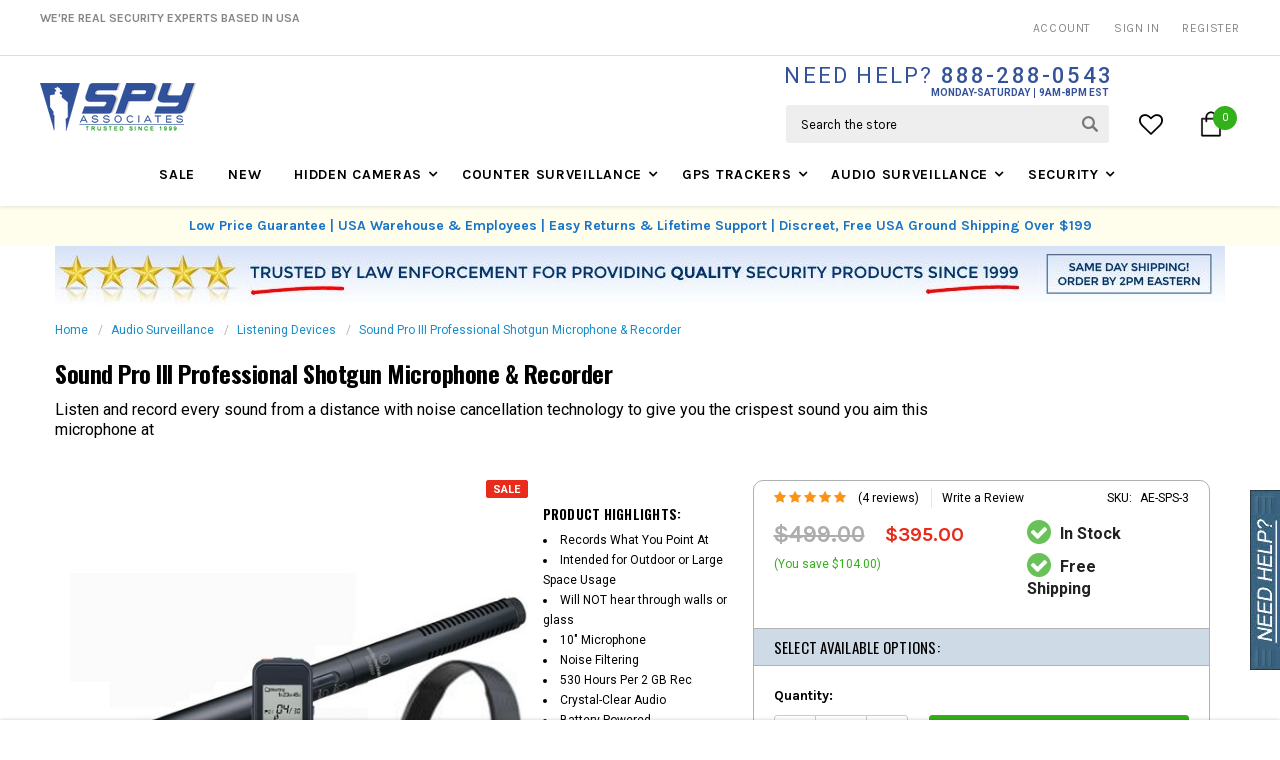

--- FILE ---
content_type: text/html; charset=UTF-8
request_url: https://spyassociates.com/sound-pro-iii-professional-shotgun-microphone-recorder/
body_size: 89601
content:
<!DOCTYPE html>
<html class="no-js" lang="en">
    <head>
        <title>Sound Pro III Professional Shotgun Microphone &amp; Recorder - SpyAssociates.com</title>
        <meta property="product:price:amount" content="395" /><meta property="product:price:currency" content="USD" /><meta property="og:price:standard_amount" content="499" /><meta property="og:rating" content="5" /><meta property="og:url" content="https://spyassociates.com/sound-pro-iii-professional-shotgun-microphone-recorder/" /><meta property="og:site_name" content="SpyAssociates.com" /><meta name="description" content="Listen and record every sound from a distance with noise cancellation technology to give you the crispest sound you aim this microphone at"><link rel='canonical' href='https://spyassociates.com/sound-pro-iii-professional-shotgun-microphone-recorder/' /><meta name='platform' content='bigcommerce.stencil' /><meta property="og:type" content="product" />
<meta property="og:title" content="Sound Pro III Professional Shotgun Microphone &amp; Recorder" />
<meta property="og:description" content="Listen and record every sound from a distance with noise cancellation technology to give you the crispest sound you aim this microphone at" />
<meta property="og:image" content="https://cdn11.bigcommerce.com/s-n824142/products/34264/images/44050/Sound_Pro__71386.1458930705.600.600.jpg?c=2" />
<meta property="fb:admins" content="lazarusjason@gmail.com" />
<meta property="og:availability" content="instock" />
<meta property="pinterest:richpins" content="enabled" />
        
         



        <link data-stencil-stylesheet href="https://cdn11.bigcommerce.com/s-n824142/stencil/a4657cf0-0c79-013e-ea65-32988c6d45d5/e/23f00950-ca1e-013e-b8f2-7e3236a52136/css/theme-utilities-0caf54d0-0cad-013e-fb4f-16d8bfacca79.css" rel="preload" fetchpriority="high" onload="this.onload=null;this.rel='stylesheet';" as="style">

        <style>
    @font-face {
        font-family: "Bebas Neue";
        src: url("https://cdn11.bigcommerce.com/s-n824142/stencil/a4657cf0-0c79-013e-ea65-32988c6d45d5/e/23f00950-ca1e-013e-b8f2-7e3236a52136/fonts/bebas-neue/3d9ec9a9-76a2-4cfe-b376-76e7340c3b50.eot?#iefix");
        src: url("https://cdn11.bigcommerce.com/s-n824142/stencil/a4657cf0-0c79-013e-ea65-32988c6d45d5/e/23f00950-ca1e-013e-b8f2-7e3236a52136/fonts/bebas-neue/3d9ec9a9-76a2-4cfe-b376-76e7340c3b50.eot?#iefix") format("eot"),
            url("https://cdn11.bigcommerce.com/s-n824142/stencil/a4657cf0-0c79-013e-ea65-32988c6d45d5/e/23f00950-ca1e-013e-b8f2-7e3236a52136/fonts/bebas-neue/e0d6f852-5401-4bbf-9672-47a50c5c87c6.woff2") format("woff2"),
            url("https://cdn11.bigcommerce.com/s-n824142/stencil/a4657cf0-0c79-013e-ea65-32988c6d45d5/e/23f00950-ca1e-013e-b8f2-7e3236a52136/fonts/bebas-neue/7fedd582-6ae3-4850-be2f-4acae2e74fa5.woff") format("woff"),
            url("https://cdn11.bigcommerce.com/s-n824142/stencil/a4657cf0-0c79-013e-ea65-32988c6d45d5/e/23f00950-ca1e-013e-b8f2-7e3236a52136/fonts/bebas-neue/d6e08ef3-40db-4ac3-82df-f062f55a72f5.ttf") format("truetype"),
            url("https://cdn11.bigcommerce.com/s-n824142/stencil/a4657cf0-0c79-013e-ea65-32988c6d45d5/e/23f00950-ca1e-013e-b8f2-7e3236a52136/fonts/bebas-neue/849e0009-7435-46a3-b88d-c41c3ff639d4.svg#849e0009-7435-46a3-b88d-c41c3ff639d4") format("svg");
    }

    .navPages-container li.hasMegamenu>.subMegaMenu .cateArea.columns-2 > ul > li { text-align: left; }
    .ips:before { background-image: url("https://cdn11.bigcommerce.com/s-n824142/stencil/a4657cf0-0c79-013e-ea65-32988c6d45d5/e/23f00950-ca1e-013e-b8f2-7e3236a52136/icons/payment-sprite.svg"); }
    .no-svg .ips:before { background-image: url("https://cdn11.bigcommerce.com/s-n824142/stencil/a4657cf0-0c79-013e-ea65-32988c6d45d5/e/23f00950-ca1e-013e-b8f2-7e3236a52136/icons/payment-sprite.png"); }
    .form-select { background-image: url("https://cdn11.bigcommerce.com/s-n824142/stencil/a4657cf0-0c79-013e-ea65-32988c6d45d5/e/23f00950-ca1e-013e-b8f2-7e3236a52136/img/select-arr.png"); }
    .form-select:focus { background-image: url("https://cdn11.bigcommerce.com/s-n824142/stencil/a4657cf0-0c79-013e-ea65-32988c6d45d5/e/23f00950-ca1e-013e-b8f2-7e3236a52136/img/select-arr-focus.png"); }
    .header-top .header-top-right #need-help-phone::before { background: url("https://cdn11.bigcommerce.com/s-n824142/stencil/a4657cf0-0c79-013e-ea65-32988c6d45d5/e/23f00950-ca1e-013e-b8f2-7e3236a52136/img/comment-icon.png") center no-repeat; }
    #accept-cookies .cookies-inner { background: url("https://cdn11.bigcommerce.com/s-n824142/stencil/a4657cf0-0c79-013e-ea65-32988c6d45d5/e/23f00950-ca1e-013e-b8f2-7e3236a52136/img/cookie-info.png") top left no-repeat; }
    a[data-reveal-id="modal-size-chart-form"]::before { background: url("https://cdn11.bigcommerce.com/s-n824142/stencil/a4657cf0-0c79-013e-ea65-32988c6d45d5/e/23f00950-ca1e-013e-b8f2-7e3236a52136/img/size-chart-icon.png") center no-repeat; }
</style>

            <style id="ysw-inline-css">@charset "UTF-8";meta.foundation-version{font-family:"/5.5.3/"}meta.foundation-mq-small{font-family:"/only screen/";width:0}meta.foundation-mq-small-only{font-family:"/only screen and (max-width: 480px)/";width:0}meta.foundation-mq-medium{font-family:"/only screen and (min-width:480px)/";width:480px}meta.foundation-mq-medium-only{font-family:"/only screen and (min-width:480px) and (max-width:768px)/";width:480px}meta.foundation-mq-large{font-family:"/only screen and (min-width:768px)/";width:768px}meta.foundation-mq-large-only{font-family:"/only screen and (min-width:768px) and (max-width:1200px)/";width:768px}meta.foundation-mq-xlarge{font-family:"/only screen and (min-width:1200px)/";width:1200px}meta.foundation-mq-xlarge-only{font-family:"/only screen and (min-width:1200px) and (max-width:1681px)/";width:1200px}meta.foundation-mq-xxlarge{font-family:"/only screen and (min-width:1681px)/";width:1681px}meta.foundation-data-attribute-namespace{font-family:false}/*! Source: https://github.com/h5bp/html5-boilerplate/blob/master/src/css/main.css */@media print{*,:after,:before{background:0 0!important;color:#000!important;-webkit-box-shadow:none!important;box-shadow:none!important;text-shadow:none!important}a,a:visited{text-decoration:underline}a[href]:after{content:" (" attr(href) ")"}abbr[title]:after{content:" (" attr(title) ")"}a[href^="#"]:after,a[href^="javascript:"]:after{content:""}blockquote,pre{border:1px solid #999;page-break-inside:avoid}thead{display:table-header-group}img,tr{page-break-inside:avoid}img{max-width:100%!important}h2,h3,p{orphans:3;widows:3}h2,h3{page-break-after:avoid}.navbar{display:none}.btn>.caret,.dropup>.btn>.caret{border-top-color:#000!important}.label{border:1px solid #000}.table{border-collapse:collapse!important}.table td,.table th{background-color:#fff!important}.table-bordered td,.table-bordered th{border:1px solid #ddd!important}}*{-webkit-box-sizing:border-box;box-sizing:border-box}:after,:before{-webkit-box-sizing:border-box;box-sizing:border-box}html{font-size:10px;-webkit-tap-highlight-color:transparent}body{font-family:Roboto,Arial,Helvetica,sans-serif;font-size:14px;line-height:1.42857;color:#333;background-color:#fff}button,input,select,textarea{font-family:inherit;font-size:inherit;line-height:inherit}a{color:#337ab7;text-decoration:none}a:focus,a:hover{color:#23527c;text-decoration:underline}a:focus{outline:5px auto -webkit-focus-ring-color;outline-offset:-2px}figure{margin:0}img{vertical-align:middle}.img-responsive{display:block;max-width:100%;height:auto}.img-rounded{border-radius:6px}.img-thumbnail{padding:4px;line-height:1.42857;background-color:#fff;border:1px solid #ddd;border-radius:4px;-webkit-transition:all .2s ease-in-out;transition:all .2s ease-in-out;display:inline-block;max-width:100%;height:auto}.img-circle{border-radius:50%}hr{margin-top:20px;margin-bottom:20px;border:0;border-top:1px solid #eee}.sr-only{position:absolute;width:1px;height:1px;margin:-1px;padding:0;overflow:hidden;clip:rect(0,0,0,0);border:0}.sr-only-focusable:active,.sr-only-focusable:focus{position:static;width:auto;height:auto;margin:0;overflow:visible;clip:auto}[role=button]{cursor:pointer}.h1,.h2,.h3,.h4,.h5,.h6,h1,h2,h3,h4,h5,h6{font-family:inherit;font-weight:500;line-height:1.1;color:inherit}.h1 .small,.h1 small,.h2 .small,.h2 small,.h3 .small,.h3 small,.h4 .small,.h4 small,.h5 .small,.h5 small,.h6 .small,.h6 small,h1 .small,h1 small,h2 .small,h2 small,h3 .small,h3 small,h4 .small,h4 small,h5 .small,h5 small,h6 .small,h6 small{font-weight:400;line-height:1;color:#777}.h1,.h2,.h3,h1,h2,h3{margin-top:20px;margin-bottom:10px}.h1 .small,.h1 small,.h2 .small,.h2 small,.h3 .small,.h3 small,h1 .small,h1 small,h2 .small,h2 small,h3 .small,h3 small{font-size:65%}.h4,.h5,.h6,h4,h5,h6{margin-top:10px;margin-bottom:10px}.h4 .small,.h4 small,.h5 .small,.h5 small,.h6 .small,.h6 small,h4 .small,h4 small,h5 .small,h5 small,h6 .small,h6 small{font-size:75%}.h1,h1{font-size:36px}.h2,h2{font-size:30px}.h3,h3{font-size:24px}.h4,h4{font-size:18px}.h5,h5{font-size:14px}.h6,h6{font-size:12px}p{margin:0 0 10px}.lead{margin-bottom:20px;font-size:16px;font-weight:300;line-height:1.4}@media (min-width:768px){.lead{font-size:21px}}.small,small{font-size:85%}.mark,mark{background-color:#fcf8e3;padding:.2em}.text-left{text-align:left}.text-right{text-align:right}.text-center{text-align:center}.text-justify{text-align:justify}.text-nowrap{white-space:nowrap}.text-lowercase{text-transform:lowercase}.initialism,.text-uppercase{text-transform:uppercase}.text-capitalize{text-transform:capitalize}.text-muted{color:#777}.text-primary{color:#337ab7}a.text-primary:focus,a.text-primary:hover{color:#286090}.text-success{color:#3c763d}a.text-success:focus,a.text-success:hover{color:#2b542c}.text-info{color:#31708f}a.text-info:focus,a.text-info:hover{color:#245269}.text-warning{color:#8a6d3b}a.text-warning:focus,a.text-warning:hover{color:#66512c}.text-danger{color:#a94442}a.text-danger:focus,a.text-danger:hover{color:#843534}.bg-primary{color:#fff}.bg-primary{background-color:#337ab7}a.bg-primary:focus,a.bg-primary:hover{background-color:#286090}.bg-success{background-color:#dff0d8}a.bg-success:focus,a.bg-success:hover{background-color:#c1e2b3}.bg-info{background-color:#d9edf7}a.bg-info:focus,a.bg-info:hover{background-color:#afd9ee}.bg-warning{background-color:#fcf8e3}a.bg-warning:focus,a.bg-warning:hover{background-color:#f7ecb5}.bg-danger{background-color:#f2dede}a.bg-danger:focus,a.bg-danger:hover{background-color:#e4b9b9}.page-header{padding-bottom:9px;margin:40px 0 20px;border-bottom:1px solid #eee}ol,ul{margin-top:0;margin-bottom:10px}ol ol,ol ul,ul ol,ul ul{margin-bottom:0}.list-unstyled{padding-left:0;list-style:none}.list-inline{padding-left:0;list-style:none;margin-left:-5px}.list-inline>li{display:inline-block;padding-left:5px;padding-right:5px}dl{margin-top:0;margin-bottom:20px}dd,dt{line-height:1.42857}dt{font-weight:700}dd{margin-left:0}.dl-horizontal dd:after,.dl-horizontal dd:before{content:" ";display:table}.dl-horizontal dd:after{clear:both}@media (min-width:768px){.dl-horizontal dt{float:left;width:160px;clear:left;text-align:right;overflow:hidden;text-overflow:ellipsis;white-space:nowrap}.dl-horizontal dd{margin-left:180px}}abbr[data-original-title],abbr[title]{cursor:help;border-bottom:1px dotted #777}.initialism{font-size:90%}blockquote{padding:10px 20px;margin:0 0 20px;font-size:17.5px;border-left:5px solid #eee}blockquote ol:last-child,blockquote p:last-child,blockquote ul:last-child{margin-bottom:0}blockquote .small,blockquote footer,blockquote small{display:block;font-size:80%;line-height:1.42857;color:#777}blockquote .small:before,blockquote footer:before,blockquote small:before{content:'\2014 \00A0'}.blockquote-reverse,blockquote.pull-right{padding-right:15px;padding-left:0;border-right:5px solid #eee;border-left:0;text-align:right}.blockquote-reverse .small:before,.blockquote-reverse footer:before,.blockquote-reverse small:before,blockquote.pull-right .small:before,blockquote.pull-right footer:before,blockquote.pull-right small:before{content:''}.blockquote-reverse .small:after,.blockquote-reverse footer:after,.blockquote-reverse small:after,blockquote.pull-right .small:after,blockquote.pull-right footer:after,blockquote.pull-right small:after{content:'\00A0 \2014'}address{margin-bottom:20px;font-style:normal;line-height:1.42857}code,kbd,pre,samp{font-family:Menlo,Monaco,Consolas,monospace}code{padding:2px 4px;font-size:90%;color:#c7254e;background-color:#f9f2f4;border-radius:4px}kbd{padding:2px 4px;font-size:90%;color:#fff;background-color:#333;border-radius:3px;-webkit-box-shadow:inset 0 -1px 0 rgba(0,0,0,.25);box-shadow:inset 0 -1px 0 rgba(0,0,0,.25)}kbd kbd{padding:0;font-size:100%;font-weight:700;-webkit-box-shadow:none;box-shadow:none}pre{display:block;padding:9.5px;margin:0 0 10px;font-size:13px;line-height:1.42857;word-break:break-all;word-wrap:break-word;color:#333;background-color:#f5f5f5;border:1px solid #ccc;border-radius:4px}pre code{padding:0;font-size:inherit;color:inherit;white-space:pre-wrap;background-color:transparent;border-radius:0}.pre-scrollable{max-height:340px;overflow-y:scroll}.container{margin-right:auto;margin-left:auto;padding-left:15px;padding-right:15px}.container:after,.container:before{content:" ";display:table}.container:after{clear:both}@media (min-width:768px){.container{width:750px}}@media (min-width:992px){.container{width:970px}}@media (min-width:1200px){.container{width:1170px}}.container-fluid{margin-right:auto;margin-left:auto;padding-left:15px;padding-right:15px}.container-fluid:after,.container-fluid:before{content:" ";display:table}.container-fluid:after{clear:both}.row{margin-left:-15px;margin-right:-15px}.row:after,.row:before{content:" ";display:table}.row:after{clear:both}.col-lg-1,.col-lg-10,.col-lg-11,.col-lg-12,.col-lg-2,.col-lg-3,.col-lg-4,.col-lg-5,.col-lg-6,.col-lg-7,.col-lg-8,.col-lg-9,.col-md-1,.col-md-10,.col-md-11,.col-md-12,.col-md-2,.col-md-3,.col-md-4,.col-md-5,.col-md-6,.col-md-7,.col-md-8,.col-md-9,.col-sm-1,.col-sm-10,.col-sm-11,.col-sm-12,.col-sm-2,.col-sm-3,.col-sm-4,.col-sm-5,.col-sm-6,.col-sm-7,.col-sm-8,.col-sm-9,.col-xs-1,.col-xs-10,.col-xs-11,.col-xs-12,.col-xs-2,.col-xs-3,.col-xs-4,.col-xs-5,.col-xs-6,.col-xs-7,.col-xs-8,.col-xs-9{position:relative;min-height:1px;padding-left:15px;padding-right:15px}.col-xs-1,.col-xs-10,.col-xs-11,.col-xs-12,.col-xs-2,.col-xs-3,.col-xs-4,.col-xs-5,.col-xs-6,.col-xs-7,.col-xs-8,.col-xs-9{float:left}.col-xs-1{width:8.33333%}.col-xs-2{width:16.66667%}.col-xs-3{width:25%}.col-xs-4{width:33.33333%}.col-xs-5{width:41.66667%}.col-xs-6{width:50%}.col-xs-7{width:58.33333%}.col-xs-8{width:66.66667%}.col-xs-9{width:75%}.col-xs-10{width:83.33333%}.col-xs-11{width:91.66667%}.col-xs-12{width:100%}.col-xs-pull-0{right:auto}.col-xs-pull-1{right:8.33333%}.col-xs-pull-2{right:16.66667%}.col-xs-pull-3{right:25%}.col-xs-pull-4{right:33.33333%}.col-xs-pull-5{right:41.66667%}.col-xs-pull-6{right:50%}.col-xs-pull-7{right:58.33333%}.col-xs-pull-8{right:66.66667%}.col-xs-pull-9{right:75%}.col-xs-pull-10{right:83.33333%}.col-xs-pull-11{right:91.66667%}.col-xs-pull-12{right:100%}.col-xs-push-0{left:auto}.col-xs-push-1{left:8.33333%}.col-xs-push-2{left:16.66667%}.col-xs-push-3{left:25%}.col-xs-push-4{left:33.33333%}.col-xs-push-5{left:41.66667%}.col-xs-push-6{left:50%}.col-xs-push-7{left:58.33333%}.col-xs-push-8{left:66.66667%}.col-xs-push-9{left:75%}.col-xs-push-10{left:83.33333%}.col-xs-push-11{left:91.66667%}.col-xs-push-12{left:100%}.col-xs-offset-0{margin-left:0}.col-xs-offset-1{margin-left:8.33333%}.col-xs-offset-2{margin-left:16.66667%}.col-xs-offset-3{margin-left:25%}.col-xs-offset-4{margin-left:33.33333%}.col-xs-offset-5{margin-left:41.66667%}.col-xs-offset-6{margin-left:50%}.col-xs-offset-7{margin-left:58.33333%}.col-xs-offset-8{margin-left:66.66667%}.col-xs-offset-9{margin-left:75%}.col-xs-offset-10{margin-left:83.33333%}.col-xs-offset-11{margin-left:91.66667%}.col-xs-offset-12{margin-left:100%}@media (min-width:768px){.col-sm-1,.col-sm-10,.col-sm-11,.col-sm-12,.col-sm-2,.col-sm-3,.col-sm-4,.col-sm-5,.col-sm-6,.col-sm-7,.col-sm-8,.col-sm-9{float:left}.col-sm-1{width:8.33333%}.col-sm-2{width:16.66667%}.col-sm-3{width:25%}.col-sm-4{width:33.33333%}.col-sm-5{width:41.66667%}.col-sm-6{width:50%}.col-sm-7{width:58.33333%}.col-sm-8{width:66.66667%}.col-sm-9{width:75%}.col-sm-10{width:83.33333%}.col-sm-11{width:91.66667%}.col-sm-12{width:100%}.col-sm-pull-0{right:auto}.col-sm-pull-1{right:8.33333%}.col-sm-pull-2{right:16.66667%}.col-sm-pull-3{right:25%}.col-sm-pull-4{right:33.33333%}.col-sm-pull-5{right:41.66667%}.col-sm-pull-6{right:50%}.col-sm-pull-7{right:58.33333%}.col-sm-pull-8{right:66.66667%}.col-sm-pull-9{right:75%}.col-sm-pull-10{right:83.33333%}.col-sm-pull-11{right:91.66667%}.col-sm-pull-12{right:100%}.col-sm-push-0{left:auto}.col-sm-push-1{left:8.33333%}.col-sm-push-2{left:16.66667%}.col-sm-push-3{left:25%}.col-sm-push-4{left:33.33333%}.col-sm-push-5{left:41.66667%}.col-sm-push-6{left:50%}.col-sm-push-7{left:58.33333%}.col-sm-push-8{left:66.66667%}.col-sm-push-9{left:75%}.col-sm-push-10{left:83.33333%}.col-sm-push-11{left:91.66667%}.col-sm-push-12{left:100%}.col-sm-offset-0{margin-left:0}.col-sm-offset-1{margin-left:8.33333%}.col-sm-offset-2{margin-left:16.66667%}.col-sm-offset-3{margin-left:25%}.col-sm-offset-4{margin-left:33.33333%}.col-sm-offset-5{margin-left:41.66667%}.col-sm-offset-6{margin-left:50%}.col-sm-offset-7{margin-left:58.33333%}.col-sm-offset-8{margin-left:66.66667%}.col-sm-offset-9{margin-left:75%}.col-sm-offset-10{margin-left:83.33333%}.col-sm-offset-11{margin-left:91.66667%}.col-sm-offset-12{margin-left:100%}}@media (min-width:992px){.col-md-1,.col-md-10,.col-md-11,.col-md-12,.col-md-2,.col-md-3,.col-md-4,.col-md-5,.col-md-6,.col-md-7,.col-md-8,.col-md-9{float:left}.col-md-1{width:8.33333%}.col-md-2{width:16.66667%}.col-md-3{width:25%}.col-md-4{width:33.33333%}.col-md-5{width:41.66667%}.col-md-6{width:50%}.col-md-7{width:58.33333%}.col-md-8{width:66.66667%}.col-md-9{width:75%}.col-md-10{width:83.33333%}.col-md-11{width:91.66667%}.col-md-12{width:100%}.col-md-pull-0{right:auto}.col-md-pull-1{right:8.33333%}.col-md-pull-2{right:16.66667%}.col-md-pull-3{right:25%}.col-md-pull-4{right:33.33333%}.col-md-pull-5{right:41.66667%}.col-md-pull-6{right:50%}.col-md-pull-7{right:58.33333%}.col-md-pull-8{right:66.66667%}.col-md-pull-9{right:75%}.col-md-pull-10{right:83.33333%}.col-md-pull-11{right:91.66667%}.col-md-pull-12{right:100%}.col-md-push-0{left:auto}.col-md-push-1{left:8.33333%}.col-md-push-2{left:16.66667%}.col-md-push-3{left:25%}.col-md-push-4{left:33.33333%}.col-md-push-5{left:41.66667%}.col-md-push-6{left:50%}.col-md-push-7{left:58.33333%}.col-md-push-8{left:66.66667%}.col-md-push-9{left:75%}.col-md-push-10{left:83.33333%}.col-md-push-11{left:91.66667%}.col-md-push-12{left:100%}.col-md-offset-0{margin-left:0}.col-md-offset-1{margin-left:8.33333%}.col-md-offset-2{margin-left:16.66667%}.col-md-offset-3{margin-left:25%}.col-md-offset-4{margin-left:33.33333%}.col-md-offset-5{margin-left:41.66667%}.col-md-offset-6{margin-left:50%}.col-md-offset-7{margin-left:58.33333%}.col-md-offset-8{margin-left:66.66667%}.col-md-offset-9{margin-left:75%}.col-md-offset-10{margin-left:83.33333%}.col-md-offset-11{margin-left:91.66667%}.col-md-offset-12{margin-left:100%}}@media (min-width:1200px){.col-lg-1,.col-lg-10,.col-lg-11,.col-lg-12,.col-lg-2,.col-lg-3,.col-lg-4,.col-lg-5,.col-lg-6,.col-lg-7,.col-lg-8,.col-lg-9{float:left}.col-lg-1{width:8.33333%}.col-lg-2{width:16.66667%}.col-lg-3{width:25%}.col-lg-4{width:33.33333%}.col-lg-5{width:41.66667%}.col-lg-6{width:50%}.col-lg-7{width:58.33333%}.col-lg-8{width:66.66667%}.col-lg-9{width:75%}.col-lg-10{width:83.33333%}.col-lg-11{width:91.66667%}.col-lg-12{width:100%}.col-lg-pull-0{right:auto}.col-lg-pull-1{right:8.33333%}.col-lg-pull-2{right:16.66667%}.col-lg-pull-3{right:25%}.col-lg-pull-4{right:33.33333%}.col-lg-pull-5{right:41.66667%}.col-lg-pull-6{right:50%}.col-lg-pull-7{right:58.33333%}.col-lg-pull-8{right:66.66667%}.col-lg-pull-9{right:75%}.col-lg-pull-10{right:83.33333%}.col-lg-pull-11{right:91.66667%}.col-lg-pull-12{right:100%}.col-lg-push-0{left:auto}.col-lg-push-1{left:8.33333%}.col-lg-push-2{left:16.66667%}.col-lg-push-3{left:25%}.col-lg-push-4{left:33.33333%}.col-lg-push-5{left:41.66667%}.col-lg-push-6{left:50%}.col-lg-push-7{left:58.33333%}.col-lg-push-8{left:66.66667%}.col-lg-push-9{left:75%}.col-lg-push-10{left:83.33333%}.col-lg-push-11{left:91.66667%}.col-lg-push-12{left:100%}.col-lg-offset-0{margin-left:0}.col-lg-offset-1{margin-left:8.33333%}.col-lg-offset-2{margin-left:16.66667%}.col-lg-offset-3{margin-left:25%}.col-lg-offset-4{margin-left:33.33333%}.col-lg-offset-5{margin-left:41.66667%}.col-lg-offset-6{margin-left:50%}.col-lg-offset-7{margin-left:58.33333%}.col-lg-offset-8{margin-left:66.66667%}.col-lg-offset-9{margin-left:75%}.col-lg-offset-10{margin-left:83.33333%}.col-lg-offset-11{margin-left:91.66667%}.col-lg-offset-12{margin-left:100%}}table{background-color:transparent}caption{padding-top:8px;padding-bottom:8px;color:#777;text-align:left}th{text-align:left}.table{width:100%;max-width:100%;margin-bottom:20px}.table>tbody>tr>td,.table>tbody>tr>th,.table>tfoot>tr>td,.table>tfoot>tr>th,.table>thead>tr>td,.table>thead>tr>th{padding:8px;line-height:1.42857;vertical-align:top;border-top:1px solid #e8e8e8}.table>thead>tr>th{vertical-align:bottom;border-bottom:2px solid #e8e8e8}.table>caption+thead>tr:first-child>td,.table>caption+thead>tr:first-child>th,.table>colgroup+thead>tr:first-child>td,.table>colgroup+thead>tr:first-child>th,.table>thead:first-child>tr:first-child>td,.table>thead:first-child>tr:first-child>th{border-top:0}.table>tbody+tbody{border-top:2px solid #e8e8e8}.table .table{background-color:#fff}.table-condensed>tbody>tr>td,.table-condensed>tbody>tr>th,.table-condensed>tfoot>tr>td,.table-condensed>tfoot>tr>th,.table-condensed>thead>tr>td,.table-condensed>thead>tr>th{padding:5px}.table-bordered{border:1px solid #e8e8e8}.table-bordered>tbody>tr>td,.table-bordered>tbody>tr>th,.table-bordered>tfoot>tr>td,.table-bordered>tfoot>tr>th,.table-bordered>thead>tr>td,.table-bordered>thead>tr>th{border:1px solid #e8e8e8}.table-bordered>thead>tr>td,.table-bordered>thead>tr>th{border-bottom-width:2px}.table-striped>tbody>tr:nth-of-type(odd){background-color:#f9f9f9}.table-hover>tbody>tr:hover{background-color:#f5f5f5}table col[class*=col-]{position:static;float:none;display:table-column}table td[class*=col-],table th[class*=col-]{position:static;float:none;display:table-cell}.table>tbody>tr.active>td,.table>tbody>tr.active>th,.table>tbody>tr>td.active,.table>tbody>tr>th.active,.table>tfoot>tr.active>td,.table>tfoot>tr.active>th,.table>tfoot>tr>td.active,.table>tfoot>tr>th.active,.table>thead>tr.active>td,.table>thead>tr.active>th,.table>thead>tr>td.active,.table>thead>tr>th.active{background-color:#f5f5f5}.table-hover>tbody>tr.active:hover>td,.table-hover>tbody>tr.active:hover>th,.table-hover>tbody>tr:hover>.active,.table-hover>tbody>tr>td.active:hover,.table-hover>tbody>tr>th.active:hover{background-color:#e8e8e8}.table>tbody>tr.success>td,.table>tbody>tr.success>th,.table>tbody>tr>td.success,.table>tbody>tr>th.success,.table>tfoot>tr.success>td,.table>tfoot>tr.success>th,.table>tfoot>tr>td.success,.table>tfoot>tr>th.success,.table>thead>tr.success>td,.table>thead>tr.success>th,.table>thead>tr>td.success,.table>thead>tr>th.success{background-color:#dff0d8}.table-hover>tbody>tr.success:hover>td,.table-hover>tbody>tr.success:hover>th,.table-hover>tbody>tr:hover>.success,.table-hover>tbody>tr>td.success:hover,.table-hover>tbody>tr>th.success:hover{background-color:#d0e9c6}.table>tbody>tr.info>td,.table>tbody>tr.info>th,.table>tbody>tr>td.info,.table>tbody>tr>th.info,.table>tfoot>tr.info>td,.table>tfoot>tr.info>th,.table>tfoot>tr>td.info,.table>tfoot>tr>th.info,.table>thead>tr.info>td,.table>thead>tr.info>th,.table>thead>tr>td.info,.table>thead>tr>th.info{background-color:#d9edf7}.table-hover>tbody>tr.info:hover>td,.table-hover>tbody>tr.info:hover>th,.table-hover>tbody>tr:hover>.info,.table-hover>tbody>tr>td.info:hover,.table-hover>tbody>tr>th.info:hover{background-color:#c4e3f3}.table>tbody>tr.warning>td,.table>tbody>tr.warning>th,.table>tbody>tr>td.warning,.table>tbody>tr>th.warning,.table>tfoot>tr.warning>td,.table>tfoot>tr.warning>th,.table>tfoot>tr>td.warning,.table>tfoot>tr>th.warning,.table>thead>tr.warning>td,.table>thead>tr.warning>th,.table>thead>tr>td.warning,.table>thead>tr>th.warning{background-color:#fcf8e3}.table-hover>tbody>tr.warning:hover>td,.table-hover>tbody>tr.warning:hover>th,.table-hover>tbody>tr:hover>.warning,.table-hover>tbody>tr>td.warning:hover,.table-hover>tbody>tr>th.warning:hover{background-color:#faf2cc}.table>tbody>tr.danger>td,.table>tbody>tr.danger>th,.table>tbody>tr>td.danger,.table>tbody>tr>th.danger,.table>tfoot>tr.danger>td,.table>tfoot>tr.danger>th,.table>tfoot>tr>td.danger,.table>tfoot>tr>th.danger,.table>thead>tr.danger>td,.table>thead>tr.danger>th,.table>thead>tr>td.danger,.table>thead>tr>th.danger{background-color:#f2dede}.table-hover>tbody>tr.danger:hover>td,.table-hover>tbody>tr.danger:hover>th,.table-hover>tbody>tr:hover>.danger,.table-hover>tbody>tr>td.danger:hover,.table-hover>tbody>tr>th.danger:hover{background-color:#ebcccc}.table-responsive{overflow-x:auto;min-height:.01%}@media screen and (max-width:767px){.table-responsive{width:100%;margin-bottom:15px;overflow-y:hidden;-ms-overflow-style:-ms-autohiding-scrollbar;border:1px solid #e8e8e8}.table-responsive>.table{margin-bottom:0}.table-responsive>.table>tbody>tr>td,.table-responsive>.table>tbody>tr>th,.table-responsive>.table>tfoot>tr>td,.table-responsive>.table>tfoot>tr>th,.table-responsive>.table>thead>tr>td,.table-responsive>.table>thead>tr>th{white-space:nowrap}.table-responsive>.table-bordered{border:0}.table-responsive>.table-bordered>tbody>tr>td:first-child,.table-responsive>.table-bordered>tbody>tr>th:first-child,.table-responsive>.table-bordered>tfoot>tr>td:first-child,.table-responsive>.table-bordered>tfoot>tr>th:first-child,.table-responsive>.table-bordered>thead>tr>td:first-child,.table-responsive>.table-bordered>thead>tr>th:first-child{border-left:0}.table-responsive>.table-bordered>tbody>tr>td:last-child,.table-responsive>.table-bordered>tbody>tr>th:last-child,.table-responsive>.table-bordered>tfoot>tr>td:last-child,.table-responsive>.table-bordered>tfoot>tr>th:last-child,.table-responsive>.table-bordered>thead>tr>td:last-child,.table-responsive>.table-bordered>thead>tr>th:last-child{border-right:0}.table-responsive>.table-bordered>tbody>tr:last-child>td,.table-responsive>.table-bordered>tbody>tr:last-child>th,.table-responsive>.table-bordered>tfoot>tr:last-child>td,.table-responsive>.table-bordered>tfoot>tr:last-child>th{border-bottom:0}}.btn{display:inline-block;margin-bottom:0;font-weight:400;text-align:center;vertical-align:middle;-ms-touch-action:manipulation;touch-action:manipulation;cursor:pointer;background-image:none;border:1px solid transparent;white-space:nowrap;padding:6px 12px;font-size:14px;line-height:1.42857;border-radius:4px;-webkit-user-select:none;-moz-user-select:none;-ms-user-select:none;user-select:none}.btn.active.focus,.btn.active:focus,.btn.focus,.btn:active.focus,.btn:active:focus,.btn:focus{outline:5px auto -webkit-focus-ring-color;outline-offset:-2px}.btn.focus,.btn:focus,.btn:hover{color:#333;text-decoration:none}.btn.active,.btn:active{outline:0;background-image:none;-webkit-box-shadow:inset 0 3px 5px rgba(0,0,0,.125);box-shadow:inset 0 3px 5px rgba(0,0,0,.125)}.btn.disabled,.btn[disabled],fieldset[disabled] .btn{cursor:not-allowed;opacity:.65;-webkit-box-shadow:none;box-shadow:none}a.btn.disabled,fieldset[disabled] a.btn{pointer-events:none}.btn-default{color:#333;background-color:#fff;border-color:#ccc}.btn-default.focus,.btn-default:focus{color:#333;background-color:#e6e6e6;border-color:#8c8c8c}.btn-default:hover{color:#333;background-color:#e6e6e6;border-color:#adadad}.btn-default.active,.btn-default:active,.open>.btn-default.dropdown-toggle{color:#333;background-color:#e6e6e6;border-color:#adadad}.btn-default.active.focus,.btn-default.active:focus,.btn-default.active:hover,.btn-default:active.focus,.btn-default:active:focus,.btn-default:active:hover,.open>.btn-default.dropdown-toggle.focus,.open>.btn-default.dropdown-toggle:focus,.open>.btn-default.dropdown-toggle:hover{color:#333;background-color:#d4d4d4;border-color:#8c8c8c}.btn-default.active,.btn-default:active,.open>.btn-default.dropdown-toggle{background-image:none}.btn-default.disabled.focus,.btn-default.disabled:focus,.btn-default.disabled:hover,.btn-default[disabled].focus,.btn-default[disabled]:focus,.btn-default[disabled]:hover,fieldset[disabled] .btn-default.focus,fieldset[disabled] .btn-default:focus,fieldset[disabled] .btn-default:hover{background-color:#fff;border-color:#ccc}.btn-default .badge{color:#fff;background-color:#333}.btn-primary{color:#fff;background-color:#337ab7;border-color:#2e6da4}.btn-primary.focus,.btn-primary:focus{color:#fff;background-color:#286090;border-color:#122b40}.btn-primary:hover{color:#fff;background-color:#286090;border-color:#204d74}.btn-primary.active,.btn-primary:active,.open>.btn-primary.dropdown-toggle{color:#fff;background-color:#286090;border-color:#204d74}.btn-primary.active.focus,.btn-primary.active:focus,.btn-primary.active:hover,.btn-primary:active.focus,.btn-primary:active:focus,.btn-primary:active:hover,.open>.btn-primary.dropdown-toggle.focus,.open>.btn-primary.dropdown-toggle:focus,.open>.btn-primary.dropdown-toggle:hover{color:#fff;background-color:#204d74;border-color:#122b40}.btn-primary.active,.btn-primary:active,.open>.btn-primary.dropdown-toggle{background-image:none}.btn-primary.disabled.focus,.btn-primary.disabled:focus,.btn-primary.disabled:hover,.btn-primary[disabled].focus,.btn-primary[disabled]:focus,.btn-primary[disabled]:hover,fieldset[disabled] .btn-primary.focus,fieldset[disabled] .btn-primary:focus,fieldset[disabled] .btn-primary:hover{background-color:#337ab7;border-color:#2e6da4}.btn-primary .badge{color:#337ab7;background-color:#fff}.btn-success{color:#fff;background-color:#5cb85c;border-color:#4cae4c}.btn-success.focus,.btn-success:focus{color:#fff;background-color:#449d44;border-color:#255625}.btn-success:hover{color:#fff;background-color:#449d44;border-color:#398439}.btn-success.active,.btn-success:active,.open>.btn-success.dropdown-toggle{color:#fff;background-color:#449d44;border-color:#398439}.btn-success.active.focus,.btn-success.active:focus,.btn-success.active:hover,.btn-success:active.focus,.btn-success:active:focus,.btn-success:active:hover,.open>.btn-success.dropdown-toggle.focus,.open>.btn-success.dropdown-toggle:focus,.open>.btn-success.dropdown-toggle:hover{color:#fff;background-color:#398439;border-color:#255625}.btn-success.active,.btn-success:active,.open>.btn-success.dropdown-toggle{background-image:none}.btn-success.disabled.focus,.btn-success.disabled:focus,.btn-success.disabled:hover,.btn-success[disabled].focus,.btn-success[disabled]:focus,.btn-success[disabled]:hover,fieldset[disabled] .btn-success.focus,fieldset[disabled] .btn-success:focus,fieldset[disabled] .btn-success:hover{background-color:#5cb85c;border-color:#4cae4c}.btn-success .badge{color:#5cb85c;background-color:#fff}.btn-info{color:#fff;background-color:#5bc0de;border-color:#46b8da}.btn-info.focus,.btn-info:focus{color:#fff;background-color:#31b0d5;border-color:#1b6d85}.btn-info:hover{color:#fff;background-color:#31b0d5;border-color:#269abc}.btn-info.active,.btn-info:active,.open>.btn-info.dropdown-toggle{color:#fff;background-color:#31b0d5;border-color:#269abc}.btn-info.active.focus,.btn-info.active:focus,.btn-info.active:hover,.btn-info:active.focus,.btn-info:active:focus,.btn-info:active:hover,.open>.btn-info.dropdown-toggle.focus,.open>.btn-info.dropdown-toggle:focus,.open>.btn-info.dropdown-toggle:hover{color:#fff;background-color:#269abc;border-color:#1b6d85}.btn-info.active,.btn-info:active,.open>.btn-info.dropdown-toggle{background-image:none}.btn-info.disabled.focus,.btn-info.disabled:focus,.btn-info.disabled:hover,.btn-info[disabled].focus,.btn-info[disabled]:focus,.btn-info[disabled]:hover,fieldset[disabled] .btn-info.focus,fieldset[disabled] .btn-info:focus,fieldset[disabled] .btn-info:hover{background-color:#5bc0de;border-color:#46b8da}.btn-info .badge{color:#5bc0de;background-color:#fff}.btn-warning{color:#fff;background-color:#f0ad4e;border-color:#eea236}.btn-warning.focus,.btn-warning:focus{color:#fff;background-color:#ec971f;border-color:#985f0d}.btn-warning:hover{color:#fff;background-color:#ec971f;border-color:#d58512}.btn-warning.active,.btn-warning:active,.open>.btn-warning.dropdown-toggle{color:#fff;background-color:#ec971f;border-color:#d58512}.btn-warning.active.focus,.btn-warning.active:focus,.btn-warning.active:hover,.btn-warning:active.focus,.btn-warning:active:focus,.btn-warning:active:hover,.open>.btn-warning.dropdown-toggle.focus,.open>.btn-warning.dropdown-toggle:focus,.open>.btn-warning.dropdown-toggle:hover{color:#fff;background-color:#d58512;border-color:#985f0d}.btn-warning.active,.btn-warning:active,.open>.btn-warning.dropdown-toggle{background-image:none}.btn-warning.disabled.focus,.btn-warning.disabled:focus,.btn-warning.disabled:hover,.btn-warning[disabled].focus,.btn-warning[disabled]:focus,.btn-warning[disabled]:hover,fieldset[disabled] .btn-warning.focus,fieldset[disabled] .btn-warning:focus,fieldset[disabled] .btn-warning:hover{background-color:#f0ad4e;border-color:#eea236}.btn-warning .badge{color:#f0ad4e;background-color:#fff}.btn-danger{color:#fff;background-color:#d9534f;border-color:#d43f3a}.btn-danger.focus,.btn-danger:focus{color:#fff;background-color:#c9302c;border-color:#761c19}.btn-danger:hover{color:#fff;background-color:#c9302c;border-color:#ac2925}.btn-danger.active,.btn-danger:active,.open>.btn-danger.dropdown-toggle{color:#fff;background-color:#c9302c;border-color:#ac2925}.btn-danger.active.focus,.btn-danger.active:focus,.btn-danger.active:hover,.btn-danger:active.focus,.btn-danger:active:focus,.btn-danger:active:hover,.open>.btn-danger.dropdown-toggle.focus,.open>.btn-danger.dropdown-toggle:focus,.open>.btn-danger.dropdown-toggle:hover{color:#fff;background-color:#ac2925;border-color:#761c19}.btn-danger.active,.btn-danger:active,.open>.btn-danger.dropdown-toggle{background-image:none}.btn-danger.disabled.focus,.btn-danger.disabled:focus,.btn-danger.disabled:hover,.btn-danger[disabled].focus,.btn-danger[disabled]:focus,.btn-danger[disabled]:hover,fieldset[disabled] .btn-danger.focus,fieldset[disabled] .btn-danger:focus,fieldset[disabled] .btn-danger:hover{background-color:#d9534f;border-color:#d43f3a}.btn-danger .badge{color:#d9534f;background-color:#fff}.btn-link{color:#337ab7;font-weight:400;border-radius:0}.btn-link,.btn-link.active,.btn-link:active,.btn-link[disabled],fieldset[disabled] .btn-link{background-color:transparent;-webkit-box-shadow:none;box-shadow:none}.btn-link,.btn-link:active,.btn-link:focus,.btn-link:hover{border-color:transparent}.btn-link:focus,.btn-link:hover{color:#23527c;text-decoration:underline;background-color:transparent}.btn-link[disabled]:focus,.btn-link[disabled]:hover,fieldset[disabled] .btn-link:focus,fieldset[disabled] .btn-link:hover{color:#777;text-decoration:none}.btn-lg{padding:10px 16px;font-size:18px;line-height:1.33333;border-radius:6px}.btn-sm{padding:5px 10px;font-size:12px;line-height:1.5;border-radius:3px}.btn-xs{padding:1px 5px;font-size:12px;line-height:1.5;border-radius:3px}.btn-block{display:block;width:100%}.btn-block+.btn-block{margin-top:5px}input[type=button].btn-block,input[type=reset].btn-block,input[type=submit].btn-block{width:100%}.fade{opacity:0;-webkit-transition:opacity .15s linear;transition:opacity .15s linear}.fade.in{opacity:1}.collapse{display:none}.collapse.in{display:block}tr.collapse.in{display:table-row}tbody.collapse.in{display:table-row-group}.collapsing{position:relative;height:0;overflow:hidden;-webkit-transition-property:height,visibility;transition-property:height,visibility;-webkit-transition-duration:.35s;transition-duration:.35s;-webkit-transition-timing-function:ease;transition-timing-function:ease}.alert{padding:15px;margin-bottom:20px;border:1px solid transparent;border-radius:4px}.alert h4{margin-top:0;color:inherit}.alert .alert-link{font-weight:700}.alert>p,.alert>ul{margin-bottom:0}.alert>p+p{margin-top:5px}.alert-dismissable,.alert-dismissible{padding-right:35px}.alert-dismissable .close,.alert-dismissible .close{position:relative;top:-2px;right:-21px;color:inherit}.alert-success{background-color:#dff0d8;border-color:#d6e9c6;color:#3c763d}.alert-success hr{border-top-color:#c9e2b3}.alert-success .alert-link{color:#2b542c}.alert-info{background-color:#d9edf7;border-color:#bce8f1;color:#31708f}.alert-info hr{border-top-color:#a6e1ec}.alert-info .alert-link{color:#245269}.alert-warning{background-color:#fcf8e3;border-color:#faebcc;color:#8a6d3b}.alert-warning hr{border-top-color:#f7e1b5}.alert-warning .alert-link{color:#66512c}.alert-danger{background-color:#f2dede;border-color:#ebccd1;color:#a94442}.alert-danger hr{border-top-color:#e4b9c0}.alert-danger .alert-link{color:#843534}.embed-responsive{position:relative;display:block;height:0;padding:0;overflow:hidden}.embed-responsive .embed-responsive-item,.embed-responsive embed,.embed-responsive iframe,.embed-responsive object,.embed-responsive video{position:absolute;top:0;left:0;bottom:0;height:100%;width:100%;border:0}.embed-responsive-16by9{padding-bottom:56.25%}.embed-responsive-4by3{padding-bottom:75%}.well{min-height:20px;padding:19px;margin-bottom:20px;background-color:#f5f5f5;border:1px solid #e3e3e3;border-radius:4px;-webkit-box-shadow:inset 0 1px 1px rgba(0,0,0,.05);box-shadow:inset 0 1px 1px rgba(0,0,0,.05)}.well blockquote{border-color:#ddd;border-color:rgba(0,0,0,.15)}.well-lg{padding:24px;border-radius:6px}.well-sm{padding:9px;border-radius:3px}.close{float:right;font-size:21px;font-weight:700;line-height:1;color:#000;text-shadow:0 1px 0 #fff;opacity:.2}.close:focus,.close:hover{color:#000;text-decoration:none;cursor:pointer;opacity:.5}button.close{padding:0;cursor:pointer;background:0 0;border:0;-webkit-appearance:none}.clearfix:after,.clearfix:before{content:" ";display:table}.clearfix:after{clear:both}.center-block{display:block;margin-left:auto;margin-right:auto}.pull-right{float:right!important}.pull-left{float:left!important}.hide{display:none!important}.show{display:block!important}.invisible{visibility:hidden}.text-hide{font:0/0 a;color:transparent;text-shadow:none;background-color:transparent;border:0}.hidden{display:none!important}.affix{position:fixed}@-ms-viewport{width:device-width}.visible-xs{display:none!important}.visible-sm{display:none!important}.visible-md{display:none!important}.visible-lg{display:none!important}.visible-lg-block,.visible-lg-inline,.visible-lg-inline-block,.visible-md-block,.visible-md-inline,.visible-md-inline-block,.visible-sm-block,.visible-sm-inline,.visible-sm-inline-block,.visible-xs-block,.visible-xs-inline,.visible-xs-inline-block{display:none!important}@media (max-width:767px){.visible-xs{display:block!important}table.visible-xs{display:table!important}tr.visible-xs{display:table-row!important}td.visible-xs,th.visible-xs{display:table-cell!important}}@media (max-width:767px){.visible-xs-block{display:block!important}}@media (max-width:767px){.visible-xs-inline{display:inline!important}}@media (max-width:767px){.visible-xs-inline-block{display:inline-block!important}}@media (min-width:768px) and (max-width:991px){.visible-sm{display:block!important}table.visible-sm{display:table!important}tr.visible-sm{display:table-row!important}td.visible-sm,th.visible-sm{display:table-cell!important}}@media (min-width:768px) and (max-width:991px){.visible-sm-block{display:block!important}}@media (min-width:768px) and (max-width:991px){.visible-sm-inline{display:inline!important}}@media (min-width:768px) and (max-width:991px){.visible-sm-inline-block{display:inline-block!important}}@media (min-width:992px) and (max-width:1199px){.visible-md{display:block!important}table.visible-md{display:table!important}tr.visible-md{display:table-row!important}td.visible-md,th.visible-md{display:table-cell!important}}@media (min-width:992px) and (max-width:1199px){.visible-md-block{display:block!important}}@media (min-width:992px) and (max-width:1199px){.visible-md-inline{display:inline!important}}@media (min-width:992px) and (max-width:1199px){.visible-md-inline-block{display:inline-block!important}}@media (min-width:1200px){.visible-lg{display:block!important}table.visible-lg{display:table!important}tr.visible-lg{display:table-row!important}td.visible-lg,th.visible-lg{display:table-cell!important}}@media (min-width:1200px){.visible-lg-block{display:block!important}}@media (min-width:1200px){.visible-lg-inline{display:inline!important}}@media (min-width:1200px){.visible-lg-inline-block{display:inline-block!important}}@media (max-width:767px){.hidden-xs{display:none!important}}@media (min-width:768px) and (max-width:991px){.hidden-sm{display:none!important}}@media (min-width:992px) and (max-width:1199px){.hidden-md{display:none!important}}@media (min-width:1200px){.hidden-lg{display:none!important}}.visible-print{display:none!important}@media print{.visible-print{display:block!important}table.visible-print{display:table!important}tr.visible-print{display:table-row!important}td.visible-print,th.visible-print{display:table-cell!important}}.visible-print-block{display:none!important}@media print{.visible-print-block{display:block!important}}.visible-print-inline{display:none!important}@media print{.visible-print-inline{display:inline!important}}.visible-print-inline-block{display:none!important}@media print{.visible-print-inline-block{display:inline-block!important}}@media print{.hidden-print{display:none!important}}.u-block{display:block!important}.u-inlineBlock{display:inline-block!important;max-width:100%!important}.u-hidden{display:none!important}.u-hiddenVisually{border:0!important;clip:rect(1px,1px,1px,1px)!important;height:1px!important;overflow:hidden!important;padding:0!important;position:absolute!important;width:1px!important}.is-srOnly{border:0!important;clip:rect(1px,1px,1px,1px)!important;height:1px!important;overflow:hidden!important;padding:0!important;position:absolute!important;width:1px!important}.u-textAlignCenter{text-align:center!important}.u-textAlignLeft{text-align:left!important}.u-textAlignRight{text-align:right!important}.u-textBreak{word-wrap:break-word!important}.u-textInheritColor{color:inherit!important}.u-textKern{text-rendering:optimizeLegibility!important;-webkit-font-feature-settings:"kern" 1!important;font-feature-settings:"kern" 1!important;-webkit-font-kerning:normal!important;font-kerning:normal!important}.u-textLead{line-height:1.6!important;font-size:1.1em!important}.u-textNoWrap{white-space:nowrap!important}.u-textTruncate{max-width:100%!important;overflow:hidden!important;text-overflow:ellipsis!important;white-space:nowrap!important;word-wrap:normal!important}.u-fontSmoothing{-moz-osx-font-smoothing:grayscale!important;-webkit-font-smoothing:antialiased!important}/*! normalize.css v3.0.3 | MIT License | github.com/necolas/normalize.css */html{font-family:sans-serif;-ms-text-size-adjust:100%;-webkit-text-size-adjust:100%}body{margin:0}article,aside,details,figcaption,figure,footer,header,hgroup,main,menu,nav,section,summary{display:block}audio,canvas,progress,video{display:inline-block;vertical-align:baseline}audio:not([controls]){display:none;height:0}[hidden],template{display:none}a{background-color:transparent}a:active,a:hover{outline:0}abbr[title]{border-bottom:1px dotted}b,strong{font-weight:700}dfn{font-style:italic}h1{font-size:2em;margin:.67em 0}mark{background:#ff0;color:#000}small{font-size:80%}sub,sup{font-size:75%;line-height:0;position:relative;vertical-align:baseline}sup{top:-.5em}sub{bottom:-.25em}img{border:0}svg:not(:root){overflow:hidden}figure{margin:1em 40px}hr{-webkit-box-sizing:content-box;box-sizing:content-box;height:0}pre{overflow:auto}code,kbd,pre,samp{font-family:monospace,monospace;font-size:1em}button,input,optgroup,select,textarea{color:inherit;font:inherit;margin:0}button{overflow:visible}button,select{text-transform:none}button,html input[type=button],input[type=reset],input[type=submit]{-webkit-appearance:button;cursor:pointer}button[disabled],html input[disabled]{cursor:default}button::-moz-focus-inner,input::-moz-focus-inner{border:0;padding:0}input{line-height:normal}input[type=checkbox],input[type=radio]{-webkit-box-sizing:border-box;box-sizing:border-box;padding:0}input[type=number]::-webkit-inner-spin-button,input[type=number]::-webkit-outer-spin-button{height:auto}input[type=search]{-webkit-appearance:textfield;-webkit-box-sizing:content-box;box-sizing:content-box}input[type=search]::-webkit-search-cancel-button,input[type=search]::-webkit-search-decoration{-webkit-appearance:none}fieldset{border:1px solid silver;margin:0 2px;padding:.35em .625em .75em}legend{border:0;padding:0}textarea{overflow:auto}optgroup{font-weight:700}table{border-collapse:collapse;border-spacing:0}td,th{padding:0}*,:after,:before{-webkit-box-sizing:border-box;box-sizing:border-box}body,html{height:100%}body{background:#fff;color:#000;cursor:auto;margin:0;padding:0;position:relative}body{-moz-osx-font-smoothing:grayscale;-webkit-font-smoothing:antialiased}a:hover{cursor:pointer}figure{margin:0 0 1.5rem}img{display:inline-block;height:auto;max-width:100%;vertical-align:middle}img{-ms-interpolation-mode:bicubic}button{background:0 0;border:0}button:active,button:focus{-webkit-box-shadow:none;box-shadow:none;outline:0}textarea{height:auto;min-height:50px}select{width:100%}blockquote,dd,div,dl,dt,form,h1,h2,h3,h4,h5,h6,li,ol,p,pre,td,th,ul{margin:0;padding:0}html{font-size:12px}@media (min-width:480px){html{font-size:12px}}@media (min-width:768px){html{font-size:12px}}@media (min-width:1200px){html{font-size:12px}}body{font-family:Roboto,Arial,Helvetica,sans-serif;font-weight:400;line-height:1.5}a{color:#000;line-height:inherit;text-decoration:underline}a:focus,a:hover{color:#178dc9}p{margin-bottom:1.5rem}h1,h2,h3,h4,h5,h6{color:#000;font-family:Oswald,Arial,Helvetica,sans-serif;font-weight:400;letter-spacing:.25px;margin-bottom:.75rem}h1 small,h2 small,h3 small,h4 small,h5 small,h6 small{color:#989898;font-size:60%;line-height:0}h1{font-size:28px}h2{font-size:21px}h3{font-size:18px}h4{font-size:20px}h5{font-size:15px}h6{font-size:13px}.subheader{font-weight:400;line-height:24px;margin-bottom:.75rem}hr{border:solid #e8e8e8;border-width:1px 0 0;clear:both;height:0;margin:2rem 0 1.91667rem}em,i{font-style:italic;line-height:inherit}b,strong{font-weight:700;line-height:inherit}small{font-size:60%;line-height:inherit}code{color:#c7254e}dl,ol,ul{list-style-position:outside;margin-bottom:1.5rem}ol ol,ol ul,ul ol,ul ul{margin-left:1.2rem;margin-bottom:0}ul{margin-left:1.15rem}ol{margin-left:1.15rem}dl dt{font-weight:700;margin-bottom:.41667rem}dl dd{margin-bottom:1.5rem}abbr,acronym{border-bottom:1px dotted #dfdfdf;color:#000;cursor:help;font-size:90%;text-transform:uppercase}abbr{text-transform:none}blockquote,blockquote p{font-size:18px;line-height:29px}cite{color:#a5a5a5;display:block;font-size:1rem}.icon{width:16px;height:16px;display:inline-block;vertical-align:middle}.icon svg{display:inline-block;fill:#4f4f4f;height:100%;vertical-align:top;width:100%}.inlineList{list-style:none;margin-top:0;margin-bottom:1.41667rem;margin-left:-1.83333rem;margin-right:0;overflow:hidden;padding:0}.inlineList>li{display:block;float:left;list-style:none;margin-left:1.83333rem}.inlineList>li>*{display:block}.table{background:0 0;border:solid 1px #e8e8e8;margin-bottom:2rem;table-layout:auto;width:100%}.table thead{background:#f2f2f2}.table thead tr td,.table thead tr th{font-size:1rem;font-weight:700;padding:.75rem 1.5rem}.table tr td,.table tr th{padding:.75rem 1.5rem;text-align:left}.table tbody tr td,.table tbody tr th,.table tfoot tr td,.table tfoot tr th,.table thead tr th,.table tr td{display:table-cell}.table td.table-cell--numericData,.table th.table-header--numericData{text-align:right}.table-thead{border:1px solid #e8e8e8}.table-tfoot{border:1px solid #e8e8e8}.table-tbody tr{border-bottom:1px solid #e8e8e8}.table-tbody tr:last-child{border-bottom:0}.button{-webkit-appearance:none;-moz-appearance:none;border-radius:0;border-style:solid;border-width:1px;cursor:pointer;font-family:Oswald,Arial,Helvetica,sans-serif;font-weight:400;line-height:normal;margin:0 0 1rem;position:relative;text-align:center;text-decoration:none;display:inline-block;background-color:transparent;font-size:1rem;padding:.91667rem 2.25rem;border-radius:3px;outline:0;vertical-align:middle}.button.active,.button.is-active,.button:focus,.button:hover{background-color:transparent}.button:active{background-color:transparent;border:1px solid}.button.active,.button.is-active,.button:focus{outline:0}@media (min-width:481px){.button+.button{margin-left:.75rem}}.button--primary{background-color:#000;border-color:#000;color:#fff}.button--primary.active,.button--primary.is-active,.button--primary:focus,.button--primary:hover{background-color:#fff;border-color:#fff;color:#000}.button[disabled]{background-color:#dadada;border-color:#dadada;color:#fff;cursor:default}.button--large{font-size:15px}.button--small{font-size:13px;padding:.58333rem 1.5rem}.button--slab{display:block;width:100%}.button+.button--slab{margin-left:0}.button--icon{font-size:1rem;padding:.75rem .75rem}.button--icon svg{fill:#2d2d2d}.buttonGroup{display:inline-block}.buttonGroup>.button{border-radius:0;border-right-width:0;float:left;margin-left:0}.buttonGroup>.button:first-child{border-bottom-left-radius:3px;border-top-left-radius:3px}.buttonGroup>.button:last-child{border-bottom-right-radius:3px;border-right-width:1px;border-top-right-radius:3px}.dropdown-menu{display:none;left:-9999px;list-style:none;margin-left:0;position:absolute;background:#e8e8e8;font-size:1rem;height:auto;width:100%;z-index:89;max-width:200px}.dropdown-menu.open{display:block}.dropdown-menu>:first-child{margin-top:0}.dropdown-menu>:last-child{margin-bottom:0}.dropdown-menu--content{display:none;left:-9999px;list-style:none;margin-left:0;position:absolute;background:#e8e8e8;font-size:1rem;height:auto;padding:.75rem;width:100%;z-index:89;max-width:200px}.dropdown-menu--content.open{display:block}.dropdown-menu--content>:first-child{margin-top:0}.dropdown-menu--content>:last-child{margin-bottom:0}.dropdown-menu-item{cursor:pointer;font-size:1rem;line-height:1.5;margin:0;padding:.41667rem .83333rem}.dropdown-menu-item a{display:block;padding:.41667rem}.dropdown-menu-item a{margin:-.41667rem}.form{margin:0 0 1.5rem}.form-fieldset{border-width:0;margin:0;padding:0}.form-legend{background:0 0;border:solid #454545;border-width:0 0 1px;display:block;line-height:32px;margin-bottom:.75rem;padding:0;width:100%}.form-label{color:#000;cursor:pointer;display:block;font-size:1rem;line-height:1.5;margin-bottom:.5rem}.form-label small{color:#989898;font-size:.83333rem;text-transform:uppercase;vertical-align:bottom}.form-input{-webkit-appearance:none;-moz-appearance:none;appearance:none;background-color:#fff;border-color:#c2c2c2;border-style:solid;border-width:1px;border-radius:3px;color:#454545;display:block;font-family:inherit;font-size:1rem;-moz-osx-font-smoothing:grayscale;-webkit-font-smoothing:antialiased;font-smoothing:antialiased;height:3rem;margin:0;padding:.75rem 1rem;-webkit-transition:border-color .1s ease-out;transition:border-color .1s ease-out;width:100%}.form-input:disabled{background-color:#fff;color:#a5a5a5;cursor:not-allowed}.form-input[readonly]{background-color:#f8f8f8;border-color:#454545;color:#989898;cursor:text}.form-input:focus{border-color:#4496f6;outline:0}.form-input[rows]{height:auto}.form-input[type=search]{-webkit-box-sizing:border-box;box-sizing:border-box}.form-input::-webkit-input-placeholder{color:#a5a5a5}.form-input::-ms-clear{height:0;width:0}.form-input::-moz-placeholder{color:#a5a5a5}.form-input:-ms-input-placeholder{color:#a5a5a5}.form-select{-webkit-appearance:none!important;-moz-appearance:none!important;background-color:#f5f5f5;border-radius:0;background-image:url("[data-uri]");background-position:100% center;background-repeat:no-repeat;border-style:solid;border-width:1px;border-color:#c2c2c2;color:#454545;font-family:inherit;font-size:1rem;line-height:normal;padding:.75rem;border-radius:0;cursor:pointer;height:3rem;margin:0;outline:0}.form-select::-ms-expand{display:none}.form-select.radius{border-radius:3px}.form-select:focus{border-color:#4496f6}.form-select:disabled{background-color:#fff;cursor:not-allowed}.form-select:focus{border-color:#4496f6}.form-body{background-color:#fff;border:1px solid #454545;-webkit-box-shadow:0 1px 2px rgba(0,0,0,.13);box-shadow:0 1px 2px rgba(0,0,0,.13);margin-bottom:1.5rem;max-width:none;padding:1.5rem}.form-row{margin:0 -15px;max-width:none;width:auto}.form-row:after,.form-row:before{content:" ";display:table}.form-row:after{clear:both}.form-row .form-field{padding-left:15px;padding-right:15px;width:100%;float:left;max-width:none}@media (min-width:480px){.form-row--half .form-field{width:50%}.form-row--third .form-field{width:33.33333%}.form-row--quarter .form-field{width:25%}}.form-field{display:block;margin:0 0 2rem;max-width:none}.form-field:after,.form-field:before{content:" ";display:table}.form-field:after{clear:both}.form-select[multiple]{height:auto}.form-select[multiple] option{padding:5px}.form-checkbox,.form-radio{border:0;clip:rect(1px,1px,1px,1px);height:1px;overflow:hidden;padding:0;position:absolute;width:1px}.form-checkbox+.form-label,.form-radio+.form-label{display:inline-block;font-size:1rem;font-weight:400;margin-bottom:.41667rem;padding-left:1.91667rem;position:relative;vertical-align:baseline;width:100%}.form-checkbox+.form-label::after,.form-checkbox+.form-label::before,.form-radio+.form-label::after,.form-radio+.form-label::before{content:"";display:block;position:absolute;-webkit-transition:all 50ms ease-out;transition:all 50ms ease-out}.form-checkbox+.form-label::before,.form-radio+.form-label::before{background-color:#fff;border:solid #dfdfdf;border-width:1px;height:1.33333rem;left:0;top:0;width:1.33333rem}.form-checkbox+.form-label::after,.form-radio+.form-label::after{height:1.16667rem;left:1px;opacity:0;top:1px;-webkit-transform:scale(0);-ms-transform:scale(0);transform:scale(0);width:1.16667rem}.form-checkbox:checked+.form-label::after,.form-radio:checked+.form-label::after{opacity:1;-webkit-transform:scale(1);-ms-transform:scale(1);transform:scale(1)}.form-checkbox[disabled]+.form-label,.form-radio[disabled]+.form-label{cursor:default}.form-checkbox[disabled]+.form-label::before,.form-radio[disabled]+.form-label::before{background-color:#fff}.form-checkbox+.form-label::before{border-radius:3px}.form-checkbox+.form-label::after{background-image:url("data:image/svg+xml;charset=utf8,%3Csvg xmlns='http://www.w3.org/2000/svg' width='24' height='24' viewBox='0 0 24 24'%3E%3Cpath d='M9 16.17L4.83 12l-1.42 1.41L9 19 21 7l-1.41-1.41z' fill='rgba(79, 79, 79, 0.999)' /%3E%3C/svg%3E");background-position:50%;background-repeat:no-repeat;background-size:100%;color:rgba(79,79,79,.999);content:"";font-size:1.16667rem;line-height:1;text-align:center}.form-radio+.form-label::before{border-radius:50%}.form-radio+.form-label::after{background:rgba(79,79,79,.999);border:3px solid #fff;border-radius:1.16667rem}.form-input.has-action{float:left;padding-right:2.83333rem}.form-input.has-action+.button--inputAction{background:0 0;border:0;border-radius:0 0 0 0;float:left;height:2.83333rem;margin:.08333rem 0 0 -2.91667rem;width:2.83333rem}.form-input.has-icon{float:left;padding-right:3rem}.form-input.has-icon+.icon{height:3rem;margin-left:-3rem;width:1.66667rem}.form-prefixPostfix{display:-webkit-box;display:-ms-flexbox;display:flex;-webkit-box-orient:horizontal;-webkit-box-direction:normal;-ms-flex-direction:row;flex-direction:row;-ms-flex-wrap:nowrap;flex-wrap:nowrap}.form-prefixPostfix .form-input{-webkit-box-flex:1;-ms-flex:1;flex:1}.form-prefixPostfix .button{height:3rem}.form-prefixPostfix-input{border-radius:0 0 0 0}.form-prefixPostfix-label{background-color:#fff;border:solid #454545;border-width:1px;-webkit-box-flex:1;-ms-flex:1;flex:1;font-weight:300;height:3rem;line-height:normal;max-width:7.5rem;padding:.75rem;text-align:center}.form-prefixPostfix-label--prefix{border-radius:0 0 0 0;border-width:1px 0 1px 1px}.form-prefixPostfix-label--prefix+.form-input{border-radius:0 0 0 0}.form-prefixPostfix-label--postfix{border-radius:0 0 0 0;border-width:1px 1px 1px 0}.form-prefixPostfix-button--prefix{margin:0 .75rem 0 0}.form-prefixPostfix-button--postfix{margin:0 0 0 .75rem}.switch-checkbox{border:0;clip:rect(1px,1px,1px,1px);height:1px;overflow:hidden;padding:0;position:absolute;width:1px}.switch-checkbox:focus+.switch-toggle{border-color:#2d2d2d;-webkit-box-shadow:0 0 4px rgba(45,45,45,.4);box-shadow:0 0 4px rgba(45,45,45,.4)}.switch-toggle{background-color:#989898;border:1px solid #989898;border-radius:2.33333rem;cursor:pointer;display:inline-block;height:2.33333rem;position:relative;-webkit-transition:all .1s ease-out;transition:all .1s ease-out;vertical-align:middle;width:5rem}.switch--important .switch-toggle{background-color:#d4cb49;border-color:#d4cb49}.switch--checked .switch-toggle{background-color:#69d66f;border-color:#69d66f}.switch--disabled .switch-toggle{background-color:#e8e8e8;border-color:#a5a5a5;cursor:default}.switch-toggle::before{background:#fff;border-radius:1.6667rem;-webkit-box-shadow:0 1px 1px rgba(0,0,0,.1);box-shadow:0 1px 1px rgba(0,0,0,.1);content:"";height:1.6667rem;left:.24998rem;position:absolute;top:.24998rem;-webkit-transition:all .1s ease-out;transition:all .1s ease-out;width:1.6667rem}.switch--checked .switch-toggle::before{left:2.91665rem}.switch-label{color:#fff;height:26px;line-height:2.25;position:absolute;right:.5rem;text-transform:uppercase;-webkit-transition:all .1s ease-out;transition:all .1s ease-out}.switch--checked .switch-label{font-weight:600;left:.5rem;right:auto}.switch--disabled .switch-label{color:#989898}.switch-label--icon.icon{width:26px;height:26px}.switch-label--icon.icon svg{width:26px;height:26px;fill:white}.switch--disabled .switch-label--icon.icon svg{fill:#989898}.switch-description--off{color:#2d2d2d;margin-right:5px}.switch--checked .switch-description--off{color:#989898}.switch-description--on{color:#989898;margin-left:5px}.switch--checked .switch-description--on{color:#2d2d2d}.switch-ariaDescription{border:0;clip:rect(1px,1px,1px,1px);height:1px;overflow:hidden;padding:0;position:absolute;width:1px}.form-actions{background:0 0;border:0;text-align:center}@media (min-width:481px){.form-actions{text-align:left}}.form-actions>*{display:inline-block;margin-bottom:1rem;width:100%}@media (min-width:481px){.form-actions>*{vertical-align:baseline;width:auto}}@media (min-width:481px){.form-actions--fixed{background:#fff;border-top:1px solid #454545;bottom:0;left:0;padding:1.5rem 2rem;position:fixed;right:0;text-align:right;z-index:20}}.form-input-indicator{width:22px;height:22px;float:left;margin:0 0 0 -2.5rem;position:relative;top:.83333rem}.form-prefixPostfix .form-input-indicator{top:0}.form-input-indicator>svg{fill:#69d66f}.form-field-errors{list-style:none;margin-left:0;margin-left:0;clear:both;margin-bottom:0;margin-top:.16667rem}.form-field-errors ol,.form-field-errors ul{list-style:none;margin-bottom:0}.form-inlineMessage{display:inline-block;line-height:24px;margin:.41667rem 0 -.5rem;width:100%}.form-field--error .form-input,.form-field--success .form-input,.form-field--warning .form-input{float:left}.form-field--success .form-checkbox+.form-label::before,.form-field--success .form-input,.form-field--success .form-prefixPostfix-label,.form-field--success .form-radio+.form-label::before,.form-field--success .form-select{border-color:#69d66f}.form-field--success .form-field-error,.form-field--success .form-inlineMessage{color:#69d66f}.form-field--success .form-input-indicator>svg{fill:#69d66f}.form-field--error .form-checkbox+.form-label::before,.form-field--error .form-input,.form-field--error .form-prefixPostfix-label,.form-field--error .form-radio+.form-label::before,.form-field--error .form-select{border-color:#ff7d7d}.form-field--error .form-field-error,.form-field--error .form-inlineMessage{color:#ff7d7d}.form-field--error .form-input-indicator>svg{fill:#ff7d7d}.form-field--warning .form-checkbox+.form-label::before,.form-field--warning .form-input,.form-field--warning .form-prefixPostfix-label,.form-field--warning .form-radio+.form-label::before,.form-field--warning .form-select{border-color:#d4cb49}.form-field--warning .form-field-error,.form-field--warning .form-inlineMessage{color:#d4cb49}.form-field--warning .form-input-indicator>svg{fill:#d4cb49}.panel{position:relative}.panel-header{background-color:#f2f2f2;margin:0;padding:1.5rem 2rem 0}.panel-title{line-height:1.5;margin:0}.panel-body{margin-bottom:1.5rem;padding:1rem 2rem 1.5rem;background:#f2f2f2}.panel-body>:first-child{margin-top:0}.panel-body>:last-child{margin-bottom:0}.panel-body>:last-child{margin-bottom:0}.breadcrumbs{display:block;list-style:none;margin-left:0;overflow:hidden}.breadcrumb{color:#989898;float:left;font-size:13px;line-height:13px;margin:0;line-height:1.5}.breadcrumb a{color:#989898}.breadcrumb.current{color:#989898;cursor:default}.breadcrumb.current a{color:#989898;cursor:default}.breadcrumb.current:focus,.breadcrumb.current:focus a,.breadcrumb.current:hover,.breadcrumb.current:hover a{text-decoration:none}.breadcrumb.unavailable{color:#a5a5a5}.breadcrumb.unavailable a{color:#a5a5a5}.breadcrumb.unavailable a:focus,.breadcrumb.unavailable:focus,.breadcrumb.unavailable:hover,.breadcrumb.unavailable:hover a{color:#a5a5a5;cursor:not-allowed;text-decoration:none}.breadcrumb:before{color:#989898;content:"/";margin:0;position:relative;top:1px}.breadcrumb:first-child:before{content:" ";margin:0}.breadcrumb::before{margin:0 .5rem}@media (min-width:481px){.breadcrumb::before{margin:0 .5rem}}.breadcrumb-label{cursor:pointer}.breadcrumb-label:hover{color:#2d2d2d;text-decoration:none}.breadcrumb.is-active>.breadcrumb-label{color:#989898;cursor:default}.breadcrumb.is-unavailable>.breadcrumb-label{color:#a5a5a5;cursor:default}.tabs{border-bottom:1px solid #e8e8e8;margin:0}.tabs:after,.tabs:before{content:" ";display:table}.tabs:after{clear:both}.tab{border-bottom:#fff;display:block;list-style:none;margin:0;padding:0;position:relative}@media (min-width:480px){.tab{float:left}}.tab-title{color:#989898;display:block;font-size:15px;padding:.75rem 1.5rem}.tab-title:hover{color:#000}.tab.is-active .tab-title{color:#000;font-weight:700}@media (min-width:480px){.tabs--vertical{border-bottom:0;float:left;margin:0 0 1.5rem;max-width:20%;width:20%}}.tabs--vertical .tab{float:none}.tabs-contents{margin-bottom:1.5rem}.tabs-contents:after,.tabs-contents:before{content:" ";display:table}.tabs-contents:after{clear:both}@media (min-width:480px){.tabs-contents--vertical{float:left;max-width:80%;padding-left:1.5rem;width:80%}.tabs-contents--vertical>.tab-content{padding:0 1.5rem}}.tab-content{display:none;padding:1.5rem 0}.tab-content.is-active{display:block}.no-js .tab-content{display:block;float:none}.navBar:after,.navBar:before{content:" ";display:table}.navBar:after{clear:both}.navBar ol,.navBar ul{list-style:none;margin-left:0;margin:0;padding:0}.navBar ol ol,.navBar ol ul,.navBar ul ol,.navBar ul ul{list-style:none;margin-bottom:0}.navBar ol li,.navBar ul li{margin:0;padding:0}.navBar-section{float:left}.navBar-section:after,.navBar-section:before{content:" ";display:table}.navBar-section:after{clear:both}.navBar-section--alt{float:right;margin-left:1.5rem}.navBar-section+.navBar-section{margin-left:1.5rem}@media (min-width:480px){.navBar-item{float:left}}.navBar-action,.navBar-item{display:block}.navBar-action{color:#2d2d2d;font-size:15px;padding:.75rem}.navList:after,.navList:before{content:" ";display:table}.navList:after{clear:both}.navList ol,.navList ul{list-style:none;margin-left:0;margin:0;padding:0}.navList ol ol,.navList ol ul,.navList ul ol,.navList ul ul{list-style:none;margin-bottom:0}.navList ol li,.navList ul li{margin:0;padding:0}.navList-section:after,.navList-section:before{content:" ";display:table}.navList-section:after{clear:both}.navList-section--alt{float:right;margin-left:1.5rem}.navList-section+.navList-section{margin-top:1.5rem}.navList-action,.navList-item{display:block}.navList-action{color:#000;font-size:15px;padding:.16667rem 0}.pagination-list{display:block;margin-left:0}.pagination-list li{color:#989898;font-size:1rem;margin-left:.41667rem}.pagination-list li a,.pagination-list li button{border-radius:3px;-webkit-transition:background-color,.3s,ease-out;transition:background-color,.3s,ease-out;background:0 0;color:#989898;display:block;font-size:1em;font-weight:400;line-height:inherit;padding:.33333rem .5rem}.pagination-list li{display:block}li.pagination-item{cursor:pointer}li.pagination-item:first-child{margin-left:0}li.pagination-item a:hover{color:#000}li.pagination-item--current a,li.pagination-item--current button{color:#000;cursor:default}.alertBox{border-style:none;display:block;font-size:1rem;font-weight:400;margin-bottom:.75rem;padding:.75rem 1.16667rem .75rem 1.16667rem;position:relative;-webkit-transition:opacity,.3s,ease-out;transition:opacity,.3s,ease-out;background-color:#e8e8e8;border-color:#e8e8e8;color:#fff}.alertBox .icon{width:20px;height:20px}.alertBox .button{margin:0 0 0 .75rem}.alertBox--info{background-color:#666;border-color:#666;color:#4f4f4f}.alertBox--info svg{fill:#dfdfdf}.alertBox--success{background-color:#d5ffd8;border-color:#d5ffd8;color:#fff}.alertBox--success svg{fill:#69d66f}.alertBox--warning{background-color:#fffdea;border-color:#fffdea;color:#fff}.alertBox--warning svg{fill:#d4cb49}.alertBox--error{background-color:#fdd;border-color:#fdd;color:#fff}.alertBox--error svg{fill:#ff7d7d}.alertBox-column{display:table-cell;text-align:center;vertical-align:middle}.alertBox-icon{padding-right:1.16667rem}.alertBox-message{margin:0;text-align:left;width:100%}.alertBox-heading{margin:0}.alertBox-close{cursor:pointer;padding-left:1.16667rem}.alertBox-close .icon{width:20px;height:20px}.alertBox-close svg{fill:#4f4f4f}.accordion{margin-bottom:0;border:#e8e8e8 solid;border-width:1px;-webkit-box-shadow:0 1px 2px rgba(0,0,0,.13);box-shadow:0 1px 2px rgba(0,0,0,.13);margin:0 0 1.5rem}.accordion:after,.accordion:before{content:" ";display:table}.accordion:after{clear:both}.accordion-navigation{display:block;margin-bottom:0!important;border:#e8e8e8 solid;border-width:1px 0;cursor:pointer}.accordion-navigation.is-open>a{background:#fff;color:#2d2d2d}.accordion-navigation>a{background:#fff;color:#000;padding:1.91667rem;display:block;font-family:Roboto,Arial,Helvetica,sans-serif;font-size:1rem}.accordion-navigation>a:hover{background:#f2f2f2}.accordion-navigation .accordion-title{padding:1.5rem 1.91667rem}.accordion-title{font-weight:700;line-height:24px}.accordion-content{display:none;padding:2rem;border:#e8e8e8 solid;border-width:0 0 1px}.accordion-content.is-open{display:block}.accordion-navigation--success .accordion-title,.accordion-navigation--success.is-open>a{color:#69d66f}.accordion-navigation--error .accordion-title,.accordion-navigation--error.is-open>a{color:#ff7d7d}.accordion-navigation--warning .accordion-title,.accordion-navigation--warning.is-open>a{color:#d4cb49}body.has-activeModal{overflow:hidden}.modal-background{background:#2d2d2d;background:rgba(45,45,45,.8);bottom:0;display:none;left:0;position:fixed;right:0;top:0;z-index:1004;left:0}.has-activeModal .modal-background{display:block}.modal{border-radius:0;display:none;position:absolute;top:0;visibility:hidden;width:100%;z-index:1005;left:0;background-color:#fff;padding:2.25rem 2.25rem;border:solid 0 #e8e8e8;-webkit-box-shadow:none;box-shadow:none;max-height:80%;overflow:auto;position:fixed}@media only screen and (max-width:480px){.modal{min-height:100vh}}.modal .column,.modal .columns{min-width:0}.modal>:first-child{margin-top:0}.modal>:last-child{margin-bottom:0}@media only screen and (min-width:480px){.modal{left:0;margin:0 auto;max-width:80%;right:0;width:900px}}@media only screen and (min-width:480px){.modal{top:50%!important}}@media (min-width:480px){.modal{-webkit-transform:translateY(-50%);-ms-transform:translateY(-50%);transform:translateY(-50%)}}.modal--large{max-height:90%;width:1024px}.modal--small{width:500px}.modal-header{border-bottom:1px solid #e8e8e8;padding:1rem 0;position:relative}.modal-header-title{margin:0}.modal-body{padding:3rem 0}.modal-body>:last-child{margin-bottom:0}.modal-footer{border-top:1px solid #e8e8e8;padding:.75rem 1.5rem;text-align:center}@media (min-width:481px){.modal-footer{text-align:right}}.modal-footer .button{display:block}@media (min-width:481px){.modal-footer .button{display:inline-block;margin-bottom:0}}.modal-footer-link{display:inline-block;font-size:15px;margin:0 0 .75rem}@media (min-width:481px){.modal-footer-link{display:inline;margin:1.5rem}}.modal-close{color:#666;cursor:pointer;font-size:21px;font-weight:400;line-height:1;position:absolute;top:1.05rem;right:.75rem;-webkit-transform:translateY(none);-ms-transform:translateY(none);transform:translateY(none)}.modal-close .icon{width:20px;height:20px}@media print{.modal{background:#fff!important;display:none}}.loadingNotification{left:50%;position:fixed;text-align:center;top:3rem;-webkit-transform:translateX(-50%);-ms-transform:translateX(-50%);transform:translateX(-50%);-webkit-transform-style:preserve-3d;transform-style:preserve-3d;-webkit-transition:all .2s ease-out;transition:all .2s ease-out;z-index:500}.loadingNotification.ng-hide-add-active,.loadingNotification.ng-hide-remove{opacity:0;top:3.6rem;-webkit-transform:scale(.9) translateX(-50%);-ms-transform:scale(.9) translateX(-50%);transform:scale(.9) translateX(-50%)}.loadingNotification.ng-hide-remove-active{opacity:1;top:3rem;-webkit-transform:scale(1) translateX(-50%);-ms-transform:scale(1) translateX(-50%);transform:scale(1) translateX(-50%)}.loadingNotification-label{background:#666;border-radius:3px;color:#fff;display:inline-block;font-size:15px;padding:.41667rem .75rem}.loadingOverlay-container{min-height:120px;position:relative}.loadingOverlay{background:rgba(45,45,45,.9);bottom:0;height:100%;left:0;opacity:1;position:absolute;right:0;top:0;-webkit-transition:all 250ms ease-out;transition:all 250ms ease-out;width:100%}.loadingOverlay::before{width:40px;height:40px;border-radius:3.33333rem;border:solid 2px;border-color:#b8d5f7 #b8d5f7 #1774c9 #1774c9;content:"";display:block;left:0;margin:0 auto;position:absolute;right:0;top:50%;-webkit-transform:translateY(-50%) rotate(0);-ms-transform:translateY(-50%) rotate(0);transform:translateY(-50%) rotate(0);-webkit-transform-style:preserve-3d;transform-style:preserve-3d;-webkit-animation:spin .5s infinite cubic-bezier(.69,.31,.56,.83);animation:spin .5s infinite cubic-bezier(.69,.31,.56,.83)}.loadingOverlay.ng-enter,.loadingOverlay.ng-leave.ng-leave-active{opacity:0}.loadingOverlay.ng-enter.ng-enter-active,.loadingOverlay.ng-leave{opacity:1}@-webkit-keyframes spin{0%{-webkit-transform:translateY(-50%) rotate(0);transform:translateY(-50%) rotate(0)}100%{-webkit-transform:translateY(-50%) rotate(360deg);transform:translateY(-50%) rotate(360deg)}}@keyframes spin{0%{-webkit-transform:translateY(-50%) rotate(0);transform:translateY(-50%) rotate(0)}100%{-webkit-transform:translateY(-50%) rotate(360deg);transform:translateY(-50%) rotate(360deg)}}.actionBar{margin:1.5rem 0}.actionBar:after,.actionBar:before{content:" ";display:table}.actionBar:after{clear:both}.actionBar .button{margin-bottom:0}.actionBar .buttonGroup{vertical-align:middle}.actionBar-link{display:block;padding:.75rem 0}.actionBar-section:after,.actionBar-section:before{content:" ";display:table}.actionBar-section:after{clear:both}@media (min-width:480px){.actionBar-section{float:left}.actionBar-section .form-label{display:inline-block;margin:0 .41667rem 0 0}.actionBar-section .form-input,.actionBar-section .form-select{display:inline-block;width:16.66667rem}}@media (min-width:480px){.actionBar-section--alt{float:right}}.actionBar-item{margin-bottom:1.5rem}@media (min-width:480px){.actionBar-item{display:inline-block;margin-bottom:0;margin-right:1.5rem;vertical-align:middle}.actionBar-item:last-child{margin-right:0}}.card{background-color:transparent;margin-bottom:3rem;padding:0 0}.card-figure{background-color:#fff;margin-bottom:0;padding:0 0;position:relative}.card-image{border:1px solid #454545;width:100%}.card-figcaption{bottom:0;height:100%;left:0;opacity:0;position:absolute;right:0;text-align:center;top:0}.card-figcaption:hover{opacity:1}.card-figcaption-action{display:block;height:100%}.card-figcaption-body{position:relative;top:50%;-webkit-transform:translateY(-50%);-ms-transform:translateY(-50%);transform:translateY(-50%);-webkit-transform-style:preserve-3d;transform-style:preserve-3d}.card-figcaption-body>:first-child{margin-top:0}.card-figcaption-body>:last-child{margin-bottom:0}.card-figcaption-body .card-text{color:#989898}.card-figcaption-button{background-color:rgba(255,255,255,.9);color:#2d2d2d}.card-figcaption-button:hover{background-color:#fff;color:#2d2d2d}.card-body{padding:.75rem 0 0}.card-body>:first-child{margin-top:0}.card-body>:last-child{margin-bottom:0}.card-body .card-text{color:#989898}.card-surTitle{float:right;margin-left:1.5rem;max-width:40%;text-align:right}.card-footer{background-color:transparent;margin:0}.card-footer:after,.card-footer:before{content:" ";display:table}.card-footer:after{clear:both}.card-button{margin-bottom:0}body,html{height:auto}body{padding-top:55px}@media (min-width:768px){body{padding-top:0}}figure{margin-bottom:2rem;margin-top:2rem}figure>figcaption{margin-bottom:-.5rem}figcaption{color:#a5a5a5;margin-top:.75rem}body{font-size:1rem;font-weight:400}h1,h2,h3,h4,h5,h6{font-weight:400;margin-top:2.25rem}h5,h6{text-transform:uppercase}a{-webkit-transition:all .2s ease;transition:all .2s ease}body{line-height:20px;padding:0;margin:0}.body{margin:0;padding:0;min-height:400px}*{outline:0}button,input[type=button],input[type=submit]{-webkit-transition:all .3s ease 0s;transition:all .3s ease 0s}a,img{text-decoration:none;-webkit-transition:all .3s ease 0s;transition:all .3s ease 0s}a:hover,img:hover{text-decoration:none;-webkit-transition:all .3s ease 0s;transition:all .3s ease 0s}a:active,a:focus,img:active,img:focus{text-decoration:none}cite{line-height:1.5;margin:.5rem 0 0}.page-heading{font-size:28px;margin:0 0 3rem;text-align:center}.definitionList:after,.definitionList:before{content:" ";display:table}.definitionList:after{clear:both}.definitionList-key{color:#989898;float:left;font-weight:400;margin:0 .41667rem 0 0;padding:3px 0}.definitionList-value{margin:0;padding:3px 0}.form-input::-webkit-input-placeholder{color:#222}.form-input::-moz-placeholder{color:#222}.form-input:-ms-input-placeholder{color:#222}.form-input:-moz-placeholder{color:#222}.form-select{-webkit-appearance:none;-moz-appearance:none;appearance:none;background-color:#f5f5f5;border-radius:3px;padding:.75rem 3rem .75rem 1rem;border-color:#c2c2c2}.form-label small{float:right;margin-top:.41667rem}.form-label--inlineSmall small{color:red;float:none;font-size:inherit;font-weight:400;margin-left:.41667rem;text-transform:none}.table{margin-top:2rem}.table td+td{border-left:1px solid #e8e8e8}.table .table-alignCenter{text-align:center}.table .table-alignRight{text-align:right}.table-actions{margin:1.5rem;text-align:center}.table-actions .form{margin-bottom:0}.table-actions .button{display:block;margin-left:0;margin-right:0;width:100%}@media (min-width:480px){.table-actions .button{display:inline-block;margin-bottom:0;width:auto}}@media (min-width:480px){.table-actions .button+.button{margin-left:.41667rem}}.table--line{border-color:#e8e8e8;border-width:0 0 1px}.table--line .table-thead{background-color:#fff;border-color:#e8e8e8;border-width:0 0 1px}.table--line .table-thead tr th{padding-left:0;padding-right:0}@media (min-width:480px){.table--line .table-thead tr th{text-align:center}.table--line .table-thead tr th:first-child{text-align:left}.table--line .table-thead tr th:last-child{text-align:right}}.table--line .table-thead tr th+th{padding-left:1.5rem}.table--line tr{border-color:1px solid #e8e8e8}.table--line tr td{display:block;padding-left:0;padding-right:0}@media (min-width:480px){.table--line tr td{text-align:center}.table--line tr td:first-child{text-align:left}.table--line tr td:last-child{text-align:right}}.table--line tr td+td{padding-left:1.5rem}.table--line td+td{border-left:0}.dropdown{left:-9999px;outline:0;position:absolute}.dropdown-menu.is-loading .loadingOverlay{background:0 0;padding:4.5rem 0;position:relative}.dropdown-menu.is-open{display:block}.dropdown-menu-item{text-align:left}.dropdown-menu-item:first-child>a{padding-top:.75rem}.dropdown-menu-item:last-child>a{padding-bottom:1rem}.dropdown-menu-item>a{margin:0;padding:.25rem 1.16667rem;text-decoration:none}.dropdown-menu{border-radius:0;background:#fff;padding:0;border:1px solid #d0d0d0;box-shadow:0 1px 10px rgba(0,0,0,.1);-moz-box-shadow:0 1px 10px rgba(0,0,0,.1);-webkit-box-shadow:0 1px 10px rgba(0,0,0,.1)}.modal{left:50%;margin:0 auto;max-height:90%;max-width:95%;min-height:240px;outline:0;overflow:hidden;padding:0;right:0;top:50%!important;-webkit-transform:translate(-50%,-50%);-ms-transform:translate(-50%,-50%);transform:translate(-50%,-50%)}@media (min-width:1200px){.modal--large{width:1024px}}.modal-header{padding:1.2rem 0;padding-left:2.25rem;padding-right:3.25rem}.modal-header-title{font-size:12px;text-align:center;letter-spacing:0;text-transform:uppercase}.modal-close{width:30px;height:30px;color:#fff;font-size:23px;padding:0;position:absolute;top:0;right:0;text-align:center;text-decoration:none!important;z-index:50;background:#000;display:-webkit-box;display:-ms-flexbox;display:flex;-webkit-box-pack:center;-ms-flex-pack:center;justify-content:center;-webkit-box-align:center;-ms-flex-align:center;align-items:center}.modal-close:hover{color:#fff;text-decoration:none;background:#e82b1a}.modal-body{overflow:auto;-webkit-overflow-scrolling:touch;padding:2.25rem 2.25rem}.panel-title{font-size:14px;text-transform:uppercase;font-weight:700}.panel--large .panel-body{margin-bottom:2rem;padding:2rem}.product-pagination{display:-webkit-box;display:-ms-flexbox;display:flex;-webkit-box-align:center;-ms-flex-align:center;align-items:center;margin-bottom:30px}.product-pagination.top .pagination{width:calc(100% - 75px);text-align:center}@media (max-width:480px){.product-pagination.top .pagination{padding-top:15px;width:100%}}.product-pagination.bottom{padding-top:10px}.product-pagination.bottom .pagination{width:calc(100% - 150px);text-align:center}@media (max-width:480px){.product-pagination.bottom .pagination{width:100%;padding-bottom:20px}}@media (max-width:480px){.product-pagination{-ms-flex-wrap:wrap;flex-wrap:wrap}}.page-type-account_recentitems .product-pagination.bottom{-webkit-box-pack:end;-ms-flex-pack:end;justify-content:flex-end}.pagination-list{display:inline-block;font-size:0;margin-bottom:0;text-align:center}.pagination-list:after,.pagination-list:before{content:" ";display:table}.pagination-list:after{clear:both}.pagination-list .pagination-item{display:inline-block;margin:0;padding:5px 7px;cursor:default}.pagination-list .pagination-item a{font-family:Karla,Arial,Helvetica,sans-serif;font-size:14px;color:#178dc9;min-width:26px;font-weight:700;border-radius:0;min-width:16px;padding:0}.pagination-list .pagination-item a:hover{text-decoration:none;color:#000}.pagination-list .pagination-item.pagination-item--next a,.pagination-list .pagination-item.pagination-item--previous a{padding-left:5px;padding-right:5px;color:#000}.pagination-list .pagination-item.pagination-item--next a:hover,.pagination-list .pagination-item.pagination-item--previous a:hover{color:#178dc9}.pagination-list .pagination-item.pagination-item--current a{color:#000;border-bottom:1px solid #000}.compare-link{-ms-flex-item-align:stretch;align-self:stretch;isplay:-webkit-box;display:-ms-flexbox;display:-webkit-box;display:flex;-webkit-box-align:center;-ms-flex-align:center;align-items:center;-webkit-box-pack:end;-ms-flex-pack:end;justify-content:flex-end;padding:0;width:150px}@media (max-width:600px){.compare-link{width:100%;height:50px;border-width:1px 0 0 0}}.compare-link a{display:-webkit-box;display:-ms-flexbox;display:flex;-webkit-box-align:center;-ms-flex-align:center;align-items:center;padding:0 15px;letter-spacing:0}.compare-link a .countPill{display:none}.compare-link a:hover{text-decoration:none}.compare-link.link-show .countPill{display:inline-block}.compare-link .countPill{display:inline-block;min-width:24px;margin-left:10px;padding:0 4px;text-align:center;border-radius:50%;background-color:#34b01a;color:#fff;line-height:24px;font-size:11px;font-weight:400;font-family:Roboto,Arial,Helvetica,sans-serif}.btn{font-family:Montserrat,Arial,Helvetica,sans-serif;font-size:13px;font-weight:700;height:36px;line-height:initial;padding:0 25px;text-transform:uppercase;border-radius:3px;background:#fff;display:-webkit-inline-box;display:-ms-inline-flexbox;display:inline-flex;-webkit-box-align:center;-ms-flex-align:center;align-items:center;text-align:center;-webkit-box-pack:center;-ms-flex-pack:center;justify-content:center}.btn.btn-sm{font-size:11px;line-height:25px;height:28px;padding:0 15px;border-width:1px!important}.btn.btn-lg{line-height:43px;height:46px;padding:0 27px}.btn.btn-primary{color:#fff;border:1px solid #000;background:#000}.btn.btn-primary:hover{color:#000;background:#fff}.btn.btn-primary[disabled],.btn.btn-primary[disabled]:active,.btn.btn-primary[disabled]:focus,.btn.btn-primary[disabled]:hover{color:#fff;border:1px solid #000;background:#000}.btn-sm.btn-primary{line-height:24px}.btn>i.fa.fa-caret-right{font-size:16px;position:relative;top:1px;margin-left:9px}.btn.btn-alt{color:#000;border:1px solid #000;background:#fff}.btn.btn-alt:hover{color:#fff;background:#000;border-color:#000}.btn.btn-alt-white{color:#fff;border:1px solid #fff;background:#000}.btn.btn-alt-white:hover{color:#000;background:#fff}.btn.btn-alt[disabled],.btn.btn-alt[disabled]:active,.btn.btn-alt[disabled]:focus,.btn.btn-alt[disabled]:hover{color:#000;border:1px solid #000;background:#fff}.btn.btn-default{border-color:#cbcbcb}.btn.btn-default:hover{background:#f5f5f5}.btn.btn-checkout{max-width:270px;padding:0 25px;color:#fff;border-color:#34b01a;background:#34b01a}.btn.btn-checkout:hover{border-color:#f4590d;background:#f4590d}.btn.disabled,.btn[disabled],fieldset[disabled] .btn{opacity:.5}.button{line-height:1rem;-webkit-transition:all .15s ease;transition:all .15s ease}.button+.button{margin-left:0}@media (min-width:768px){.button+.button{margin-left:.75rem}}.button[disabled]{cursor:not-allowed}.button--icon svg{fill:#4f4f4f}.tab{border-top:1px solid #e8e8e8;float:none}@media (min-width:768px){.tab{border-top-color:#fff;float:left}}.tab.is-active{border-left-color:#fff;border-right-color:#fff}@media (min-width:480px){.tab.is-active{margin-bottom:-1px}}@media (min-width:768px){.tab.is-active{border:1px solid #e8e8e8;border-bottom:1px solid #fff}}.tab-title{padding:1.16667rem 0;text-align:center;text-decoration:none}@media (min-width:480px){.tab-title{text-align:left}}@media (min-width:768px){.tab-title{padding:.75rem 1.5rem}}.tab-content.has-jsContent{display:block;height:0;overflow:hidden;padding:0;visibility:hidden}.tab-content.has-jsContent.is-active{height:auto;overflow:visible;padding:1.5rem 0;visibility:visible}.accordion{border-radius:3px;-webkit-box-shadow:none;box-shadow:none}.accordion .navList{margin-bottom:0}.accordion-content{border:0}.accordion-content .form:only-child{margin-bottom:0}.accordion-title{margin:0}.accordion-navigation{margin-top:-1px;position:relative;text-decoration:none}@media (min-width:768px){.accordion--navList{border:0}}@media (min-width:768px){.sidebarBlock+.accordion--navList{margin-top:2rem}}@media (min-width:768px){.accordion--navList .accordion-block{margin-top:2rem}}.accordion--navList .accordion-content{padding:1rem}@media (min-width:768px){.accordion--navList .accordion-content{padding:0}}@media (min-width:768px){.accordion--navList .accordion-navigation{background-position:right 0 top 50%;border:0}}.accordion--navList .accordion-title{font-weight:400;padding:1rem;text-decoration:none;text-transform:inherit}@media (min-width:768px){.accordion--navList .accordion-title{margin-bottom:.75rem;margin-top:0;padding:0}}.accordion--navList .accordion-indicator{fill:#a5a5a5}@media (min-width:768px){.accordion--navList .accordion-indicator{visibility:hidden}}.accordion--navList .accordion-navigation-actions{right:1rem;top:1.16667rem}@media (min-width:768px){.accordion--navList .accordion-navigation-actions{right:0;top:0}}.accordion-block:first-child{margin-top:0}.accordion-block:first-child .accordion-navigation{border-radius:3px 3px 0 0}.accordion-block:last-child .accordion-content,.accordion-block:last-child .accordion-navigation{border-radius:0 0 3px 3px}.accordion-block:last-child .accordion-navigation{border-bottom-width:0}.accordion-block:last-child .accordion-navigation.is-open{border-bottom-width:1px;border-radius:0}.accordion-navigation-actions{position:absolute;right:1.91667rem;top:1.5rem}.accordion-navigation-actions>a{color:#989898;vertical-align:middle}.accordion-navigation-actions>a:hover{color:#2d2d2d}.inlineList--labels{margin-bottom:0;margin-left:-.75rem}.inlineList--labels>li{margin-bottom:.75rem;margin-left:.75rem}.alertBox{border-radius:4px;color:#4f4f4f}.alertBox-icon .icon{width:25px;height:25px}.alertBox--info{color:#fff}.alertBox--info .alertBox-close svg{fill:#dfdfdf}.form--hiddenLabels .form-label{border:0;clip:rect(1px,1px,1px,1px);height:1px;overflow:hidden;padding:0;position:absolute;width:1px}.form-label{font-weight:700;font-family:Karla,Arial,Helvetica,sans-serif;font-size:13px}.form-inlineMessage{display:block}.form-field--error .form-input{float:none}.form-field--error .form-inlineMessage:before{background:url("data:image/svg+xml;charset=utf8,%3Csvg xmlns='http://www.w3.org/2000/svg' width='24' height='24' viewBox='0 0 24 24'%3E%3Cpath d='M19 6.41L17.59 5 12 10.59 6.41 5 5 6.41 10.59 12 5 17.59 6.41 19 12 13.41 17.59 19 19 17.59 13.41 12z' fill='rgba(255, 125, 125, 0.999)' /%3E%3C/svg%3E") no-repeat;background-size:100%;content:"";display:inline-block;height:1.16667rem;left:-.16667rem;margin-right:.08333rem;position:relative;top:.25rem;width:1.16667rem}.form-field--success .form-input[type=text]{background-image:url("data:image/svg+xml;charset=utf8,%3Csvg xmlns='http://www.w3.org/2000/svg' width='24' height='24' viewBox='0 0 24 24'%3E%3Cpath d='M9 16.17L4.83 12l-1.42 1.41L9 19 21 7l-1.41-1.41z' fill='rgba(105, 214, 111, 0.999)' /%3E%3C/svg%3E");background-position:right .66667rem center;background-repeat:no-repeat;padding-right:3rem}.form-checkbox+.form-label:last-child,.form-radio+.form-label:last-child{display:block;margin-bottom:-.33333rem}.form-checkbox+.form-label::after,.form-radio+.form-label::after{top:2px}.form-checkbox+.form-label::before,.form-radio+.form-label::before{top:1px}.form-actions{margin:0 auto;max-width:100rem;width:100%;display:block}.form-actions:after,.form-actions:before{content:" ";display:table}.form-actions:after{clear:both}@media (min-width:480px){.form-actions{margin-top:1.5rem}}.form-actions .button,.form-actions a,.form-actions input{vertical-align:top;width:100%}@media (min-width:480px){.form-actions .button,.form-actions a,.form-actions input{margin-bottom:0;width:auto}}.form-actions .button+.button,.form-actions .button+a,.form-actions .button+input,.form-actions a+.button,.form-actions a+a,.form-actions a+input,.form-actions input+.button,.form-actions input+a,.form-actions input+input{margin-top:.75rem}@media (min-width:480px){.form-actions .button+.button,.form-actions .button+a,.form-actions .button+input,.form-actions a+.button,.form-actions a+a,.form-actions a+input,.form-actions input+.button,.form-actions input+a,.form-actions input+input{margin:0 0 0 .75rem}}.form-label--alternate{font-weight:700;margin-bottom:.75rem;color:#000;font-size:14px;font-family:Karla,Arial,Helvetica,sans-serif}.form-select--date{width:initial;margin-right:.41667rem;margin-bottom:.41667rem}.form-select--date:last-of-type{margin-right:0}.form-select--date,.form-select--small{background-position:right;background-size:auto;font-size:1rem;height:3rem;line-height:1rem;max-width:20rem;padding:.58333rem .75rem;padding-right:2rem;min-width:90px}.form-select--short{max-width:6rem;width:4.5rem}.form-file{margin-bottom:.5rem}.form-fileDescription{color:#a5a5a5;font-size:13px}.form-field-group{border:1px solid #c2c2c2;border-radius:3px;padding:1.5rem}.form-column{padding-left:15px;padding-right:15px;width:100%;float:left}@media (min-width:480px){.form-column{padding-left:15px;padding-right:15px;width:50%;float:left}}.form-prefixPostfix.wrap{-ms-flex-wrap:wrap;flex-wrap:wrap}.form-prefixPostfix .button,.form-prefixPostfix .form-input{display:block;width:100%}@media (min-width:1200px){.form-prefixPostfix .form-input{width:auto}}@media (min-width:768px){.form-prefixPostfix .button{width:auto}}.form-prefixPostfix .form-inlineMessage{margin-bottom:.41667rem}@media (min-width:1200px){.form-prefixPostfix .form-inlineMessage{margin-bottom:0}}.form-prefixPostfix-button--postfix{margin:.75rem 0 0;-webkit-box-ordinal-group:2;-ms-flex-order:1;order:1}@media (min-width:1200px){.form-prefixPostfix-button--postfix{margin:0 0 0 .75rem;-webkit-box-ordinal-group:1;-ms-flex-order:0;order:0}}.form-increment .button{margin:0;padding:.25rem .41667rem;width:36px;height:36px;border-color:#cbcbcb;font-size:20px;color:#7b7b7b;padding-top:1px}.form-increment .button[data-action=dec]{border-top-right-radius:0;border-bottom-right-radius:0}.form-increment .button[data-action=inc]{border-top-left-radius:0;border-bottom-left-radius:0}.form-increment .button:hover{border-color:#000}.form-input--incrementTotal{border:0;display:inline-block;font-size:1rem;height:auto;padding:0;text-align:center;vertical-align:middle;width:2.91667rem;min-width:50px;height:36px;border:1px solid #cbcbcb;border-width:1px 0;border-radius:0}.form-input--incrementTotal:disabled{border:transparent}[data-product-attribute=swatch] .form-option{width:36px;height:36px}[data-product-attribute=swatch] .form-option>span{position:relative;z-index:-1}[data-product-attribute=set-rectangle] .form-option{min-width:36px;height:36px;text-align:center;padding:8px 7px 7px}.form-option{border:0!important;-webkit-box-shadow:inset 0 0 0 1px #e4e4e4;box-shadow:inset 0 0 0 1px #e4e4e4;color:#000;cursor:pointer;display:inline-block;font-size:0;margin-bottom:9px;margin-right:9px;-webkit-transition:all .15s ease;transition:all .15s ease}.form-option:hover{border-color:#000}.form-radio:checked+.form-option{-webkit-box-shadow:inset 0 0 0 2px #000;box-shadow:inset 0 0 0 2px #000}.form-option-variant{display:inline-block;font-size:1rem;pointer-events:none;text-align:center}.form-option-variant--color,.form-option-variant--pattern{width:100%;height:100%;min-width:initial;padding:0}.form-option-variant--pattern{background-position:center;background-repeat:no-repeat}.form-input--small{font-size:13px;height:3rem;line-height:1rem;padding:.58333rem .75rem}.form-minMaxRow{margin-left:-7.5px;margin-right:-7.5px}.form-minMaxRow:after,.form-minMaxRow:before{content:" ";display:table}.form-minMaxRow:after{clear:both}.form-minMaxRow .form-field{padding-left:15px;padding-right:15px;width:33.33333%;float:left;margin-bottom:0;padding-left:7.5px;padding-right:7.5px}.form-minMaxRow .button{margin-bottom:0;padding-left:0;padding-right:0;width:100%}@media (min-width:480px){.form-row--half>.form-field:nth-child(odd){clear:left}}[data-product-attribute] .form-option{position:relative}[data-product-attribute] .form-option.unavailable{background-color:#ddd;opacity:.3}[data-product-attribute] .form-option.unavailable:before{background-color:#000;content:"";height:2px;left:-7px;position:absolute;top:17px;-webkit-transform:rotate(-45deg);-ms-transform:rotate(-45deg);transform:rotate(-45deg);width:141%}[data-product-attribute=product-list] .unavailable,[data-product-attribute=set-radio] .unavailable{opacity:.6;text-decoration:line-through}.card-figure{margin-top:0;height:100%;width:100%}.card-figure:hover .card-figcaption{opacity:1}.card-figcaption{display:none;margin:0;pointer-events:none}@media (min-width:768px){.card-figcaption{display:block}}.card-figcaption-body{display:inline-block;pointer-events:all;-webkit-transform:translate3d(0,-50%,0);transform:translate3d(0,-50%,0)}.card-image{border:0;display:-webkit-box;display:-ms-flexbox;display:flex;margin:auto;width:auto;max-height:240px}.card-title{font-size:15px;margin:0 0 .25rem}.card-title>a{color:#2d2d2d;text-decoration:none}.card-title>a:hover{color:#178dc9}.card-text{margin-bottom:.16667rem}.card-text abbr{border:0;color:inherit;font-size:inherit}.card-figcaption-button{border:none;display:block;margin:.41667rem 0 0}.card-figcaption-button:active{background-color:#fff;border:none}.card-figcaption-button+.card-figcaption-button{margin:.41667rem 0 0}.card-body{text-align:center}@media (min-width:480px){.card-body{text-align:left}}.card--alternate{border:3px solid #fff;-webkit-transition:all .15s ease;transition:all .15s ease}.card--alternate .card-body{background-color:#fff;padding:.75rem;-webkit-transition:all .15s ease;transition:all .15s ease}@media (min-width:480px){.card--alternate .card-body{padding:1.5rem}}.card--alternate:hover{border-color:#2d2d2d}.card--alternate:hover .card-body{background-color:#2d2d2d}.card--alternate:hover .card-body .card-text{color:#fff}.card--alternate:hover .card-title>a{color:#fff}.navBar,.navList{margin-left:0}.navBar-action,.navList-action{text-decoration:none;font-size:1rem}.navList-action.is-active{font-weight:700}.navList-action--checkbox{display:inline-block;font-size:1rem;font-weight:400;margin-bottom:.41667rem;padding-left:1.91667rem;position:relative;vertical-align:baseline;width:100%}.navList-action--checkbox::after,.navList-action--checkbox::before{content:"";display:block;position:absolute;-webkit-transition:all 50ms ease-out;transition:all 50ms ease-out}.navList-action--checkbox::before{background-color:#fff;border:solid #dfdfdf;border-width:1px;height:1.33333rem;left:0;top:0;width:1.33333rem}.navList-action--checkbox::after{height:1.16667rem;left:1px;opacity:0;top:1px;-webkit-transform:scale(0);-ms-transform:scale(0);transform:scale(0);width:1.16667rem}.navList-action--checkbox::before{border-radius:3px}.navList-action--checkbox::after{background-image:url("data:image/svg+xml;charset=utf8,%3Csvg xmlns='http://www.w3.org/2000/svg' width='24' height='24' viewBox='0 0 24 24'%3E%3Cpath d='M9 16.17L4.83 12l-1.42 1.41L9 19 21 7l-1.41-1.41z' fill='rgba(79, 79, 79, 0.999)' /%3E%3C/svg%3E");background-position:50%;background-repeat:no-repeat;background-size:100%;color:rgba(79,79,79,.999);content:"";font-size:1.16667rem;line-height:1;text-align:center}.navList-action--checkbox:after,.navList-action--checkbox:before{top:50%}.navList-action--checkbox:before{margin-top:-.66667rem}.navList-action--checkbox:after{margin-top:-.58333rem}.navList-action--checkbox.is-disabled{cursor:default}.navList-action--checkbox.is-disabled::before{background-color:#fff}.navList-action--checkbox.is-checked::after,.navList-action--checkbox.is-selected::after{opacity:1;-webkit-transform:scale(1);-ms-transform:scale(1);transform:scale(1)}.navList-action-close{background:#f2f2f2;border-radius:100%;display:inline-block;float:right;line-height:0;opacity:0;padding:.25rem;-webkit-transition:opacity .3s ease;transition:opacity .3s ease;visibility:hidden}.navList-action-close .icon{width:13px;height:13px;fill:black}.navList-action.is-selected:hover .navList-action-close{opacity:1;visibility:visible}nav.navBar--sub{display:block}nav.navBar--sub ul.navBar-section{position:relative;overflow:hidden;margin-bottom:25px;border:0;width:100%}nav.navBar--sub ul.navBar-section::after{position:absolute;bottom:0;width:100%;height:1px;content:'';background:#d0d0d0}nav.navBar--sub ul.navBar-section li.navBar-item{position:relative;z-index:1;display:table;float:left;height:42px;margin-left:-1px;border:0}nav.navBar--sub ul.navBar-section li.navBar-item:first-child{margin-left:0}nav.navBar--sub ul.navBar-section li.navBar-item a{font-family:Oswald,Arial,Helvetica,sans-serif;font-size:1rem;font-weight:700;display:block;display:table-cell;padding:0 25px;-webkit-transition:background .3s ease 0s;transition:background .3s ease 0s;vertical-align:middle;letter-spacing:.1em;text-transform:uppercase;color:#000;border:1px solid #d0d0d0;background:#fafafa;text-decoration:none!important}nav.navBar--sub ul.navBar-section li.navBar-item.is-active a{border-top:2px solid #000;border-bottom-color:#fff;background:#fff}nav.navBar--sub~main h3{font-size:14px;letter-spacing:.1em;font-weight:700;margin-bottom:1.5rem;margin-top:0;text-transform:uppercase}nav.navBar--sub~main h2{font-size:14px;letter-spacing:.1em;font-weight:700;margin-bottom:1.5rem;margin-top:0;text-transform:uppercase}@media (max-width:991px){nav.navBar--sub ul.navBar-section.account-navigation{display:-webkit-box;display:-ms-flexbox;display:flex;-ms-flex-wrap:wrap;flex-wrap:wrap}nav.navBar--sub ul.navBar-section.account-navigation li.navBar-item{width:100%;margin-left:0;margin-bottom:-1px}nav.navBar--sub ul.navBar-section.account-navigation li.navBar-item:last-child{margin-bottom:0}}@media (max-width:991px){nav.navBar--sub.navBar--account ul.navBar-section{display:-webkit-box;display:-ms-flexbox;display:flex;-ms-flex-wrap:wrap;flex-wrap:wrap}nav.navBar--sub.navBar--account ul.navBar-section li.navBar-item{width:33.33%;margin-bottom:-1px}nav.navBar--sub.navBar--account ul.navBar-section li.navBar-item:nth-child(4){margin-left:0}nav.navBar--sub.navBar--account ul.navBar-section li.navBar-item:nth-child(4),nav.navBar--sub.navBar--account ul.navBar-section li.navBar-item:nth-child(5),nav.navBar--sub.navBar--account ul.navBar-section li.navBar-item:nth-child(6){margin-bottom:0}}@media (max-width:991px) and (max-width:767px){nav.navBar--sub.navBar--account ul.navBar-section li.navBar-item{width:100%;margin-left:0}nav.navBar--sub.navBar--account ul.navBar-section li.navBar-item:nth-child(4),nav.navBar--sub.navBar--account ul.navBar-section li.navBar-item:nth-child(5){margin-bottom:-1px}}.loadingOverlay{background-color:rgba(255,255,255,.9);display:none;z-index:20}.icons-svg-sprite{display:none}.icon,.icon svg{-webkit-transition:all .15s ease;transition:all .15s ease}.has-ribbon{position:relative}.ribbon{background-color:#454545;color:#fff;cursor:default;font-weight:700;margin:-.91667rem -.91667rem 0 0;padding:.08333rem 1rem;position:absolute;right:0;text-transform:uppercase;top:0;z-index:1}@media (max-width:991px){.navPages-container{display:none}}.navPages-container>.container{position:inherit}.navPages-container .navPages-quickSearch{display:none}.navPages-container nav ul.navPages-list{margin:0 auto}.navPages-container nav ul.navPages-list.navPages-list--user{display:none}.navPages-container nav ul.navPages-list a:hover{text-decoration:none}.navPages-container nav ul.navPages-list>li{display:inline-block}.navPages-container nav ul.navPages-list>li:first-child>a{padding-left:0}.navPages-container nav ul.navPages-list>li>a{font-family:Karla,Arial,Helvetica,sans-serif;font-size:14px;font-weight:700;display:block;padding:7px 15px 6px;text-transform:uppercase;color:#000;text-decoration:none!important;letter-spacing:.05em}.navPages-container nav ul.navPages-list>li>a.has-subMenu{position:relative;padding-right:22px}.navPages-container nav ul.navPages-list>li>a.has-subMenu::after{position:absolute;top:6px;right:6px;content:'\f107';font-family:FontAwesome;color:#000;font-size:14px}.navPages-container nav ul.navPages-list>li>a.has-subMenu .triangle-with-shadow{top:29px;z-index:999;display:none}.navPages-container nav ul.navPages-list>li>a.has-subMenu .triangle-with-shadow::before{background-color:#fff}.navPages-container nav ul.navPages-list>li:hover>a{color:#178dc9}.navPages-container nav ul.navPages-list>li:hover>a.has-subMenu::after{color:#178dc9}.navPages-container nav ul.navPages-list>li>.navPage-subMenu{position:absolute;z-index:102;top:auto;display:none;min-width:200px;max-width:1120px;background-color:#fff;-webkit-box-shadow:0 1px 10px rgba(0,0,0,.1);box-shadow:0 1px 10px rgba(0,0,0,.1);margin-top:10px;border:1px solid #d0d0d0;border-radius:3px}.navPages-container nav ul.navPages-list>li>.navPage-subMenu::before{display:block;position:absolute;top:-10px;left:0;content:"";width:100%;height:10px;background:0 0}.navPages-container nav ul.navPages-list>li>.navPage-subMenu ul{list-style:none;margin:0;padding:6px 0}.navPages-container nav ul.navPages-list>li>.navPage-subMenu ul>li{position:relative}.navPages-container nav ul.navPages-list>li>.navPage-subMenu ul>li+li{border-top:1px solid #f3f3f3}.navPages-container nav ul.navPages-list>li>.navPage-subMenu ul li>a{position:relative;display:block;padding:7px 15px 7px;color:#000}.navPages-container nav ul.navPages-list>li>.navPage-subMenu ul li:hover>a{color:#178dc9;background-color:#f5f5f5}.navPages-container nav ul.navPages-list>li>.navPage-subMenu li>.navPage-childList{position:absolute;z-index:1;top:0;left:100%;display:none;width:100%;min-width:200px;margin-left:6px;background:#fff;-webkit-box-shadow:0 1px 10px rgba(0,0,0,.1);box-shadow:0 1px 10px rgba(0,0,0,.1);border:1px solid #d0d0d0;border-radius:3px}.navPages-container nav ul.navPages-list>li>.navPage-subMenu li>.navPage-childList::before{position:absolute;width:7px;height:100%;margin-left:-7px;content:'';background-color:transparent}.navPages-container nav ul.navPages-list>li>.navPage-subMenu li:hover>.navPage-childList{display:block;-webkit-animation:fadeIn .3s;animation:fadeIn .3s}.navPages-container nav ul.navPages-list>li>.navPage-subMenu li>.navPage-subMenu{position:absolute;z-index:1;top:0;left:100%;display:none;width:100%;min-width:200px;margin-left:6px;background:#fff;-webkit-box-shadow:0 1px 10px rgba(0,0,0,.1);box-shadow:0 1px 10px rgba(0,0,0,.1);border:1px solid #d0d0d0}.navPages-container nav ul.navPages-list>li>.navPage-subMenu li>.navPage-subMenu::before{position:absolute;width:7px;height:100%;margin-left:-7px;content:'';background-color:transparent}.navPages-container nav ul.navPages-list>li>.navPage-subMenu li:hover>.navPage-subMenu{display:block;-webkit-animation:fadeIn .3s;animation:fadeIn .3s}.navPages-container nav ul.navPages-list>li:hover>a>span.triangle-with-shadow{display:block;-webkit-animation:fadeIn .3s;animation:fadeIn .3s}.navPages-container nav ul.navPages-list>li:hover>.navPage-subMenu{display:block;-webkit-animation:fadeIn .3s;animation:fadeIn .3s}.navPages-container nav ul.navPages-list>li:not(.hasMegamenu) .navPage-subMenu-list li a.has-subMenu::after{position:absolute;top:6px;right:10px;content:'\f105';font-family:FontAwesome;color:#000;font-size:14px}.navPages-container li.hasMegamenu>.subMegaMenu{padding:20px 20px 20px}@media (min-width:1200px){.navPages-container li.hasMegamenu>.subMegaMenu{width:100%;min-width:880px!important}}.navPages-container li.hasMegamenu.fullWidth>.subMegaMenu{padding:20px 20px 20px}.navPages-container li.hasMegamenu>.subMegaMenu .imageArea{float:left;min-height:1px}.navPages-container li.hasMegamenu>.subMegaMenu .cateArea{float:left;min-height:1px;margin-top:-10px}.navPages-container li.hasMegamenu>.subMegaMenu .container.hasBottomCate .cateArea{padding-bottom:56px}.navPages-container li.hasMegamenu>.subMegaMenu.imageLeft .cateArea{padding-left:20px}.navPages-container li.hasMegamenu>.subMegaMenu.imageRight .cateArea{padding-right:20px}.navPages-container li.hasMegamenu.alignLeft>.subMegaMenu{left:0}.navPages-container li.hasMegamenu.alignRight>.subMegaMenu{right:0;left:auto}.navPages-container li.hasMegamenu.alignCenter>.subMegaMenu{left:50%;-webkit-transform:translateX(-50%);-ms-transform:translateX(-50%);transform:translateX(-50%)}.navPages-container li.hasMegamenu.fullWidth{position:static!important}.navPages-container li.hasMegamenu.fullWidth>.subMegaMenu{left:0}.navPages-container li.hasMegamenu.fullWidth>.subMegaMenu .container{position:relative;width:100%;display:-webkit-box;display:-ms-flexbox;display:flex;-webkit-box-pack:justify;-ms-flex-pack:justify;justify-content:space-between;-webkit-box-align:start;-ms-flex-align:start;align-items:flex-start}.navPages-container li.hasMegamenu>.subMegaMenu{position:absolute;z-index:102;top:auto;display:none;min-width:200px;background-color:#fff;-webkit-box-shadow:0 1px 10px rgba(0,0,0,.1);box-shadow:0 1px 10px rgba(0,0,0,.1)}.navPages-container li.hasMegamenu:hover>.subMegaMenu{display:block;-webkit-animation:fadeIn .3s;animation:fadeIn .3s}.navPages-container li.hasMegamenu>.subMegaMenu ul{padding:0;list-style:none;border:0!important}.navPages-container li.hasMegamenu>.subMegaMenu .cateArea>ul li{border:0}.navPages-container li.hasMegamenu>.subMegaMenu .cateArea>ul li>a{padding-top:3px;padding-bottom:2px}.navPages-container li.hasMegamenu>.subMegaMenu .cateArea ul li a{position:relative;display:block;color:#178dc9;padding-left:0;padding-right:0}.navPages-container li.hasMegamenu>.subMegaMenu .cateArea ul li>a:hover{color:#000}.navPages-container li.hasMegamenu>.subMegaMenu .cateArea ul li>a:hover>span{border-bottom:1px solid #000}.navPages-container li.hasMegamenu>.subMegaMenu .cateArea>ul>li>a{font-weight:700;font-size:14px;color:#000;margin-bottom:5px;font-family:Karla,Arial,Helvetica,sans-serif}.navPages-container li.hasMegamenu>.subMegaMenu .cateArea>ul>li>a:hover{color:#178dc9}.navPages-container li.hasMegamenu>.subMegaMenu .cateArea>ul>li>a:hover>span{border-bottom-color:#178dc9}.navPages-container li.hasMegamenu>.subMegaMenu .cateArea>ul>li>ul{position:inherit;margin:0;display:block;-webkit-animation:none;animation:none;padding:0;-webkit-box-shadow:none;box-shadow:none;padding-bottom:24px;left:0;background:0 0}.navPages-container li.hasMegamenu>.subMegaMenu .cateArea>ul>li:hover>ul{-webkit-animation:none;animation:none}.navPages-container li.hasMegamenu>.subMegaMenu .cateArea ul li:hover>a{text-decoration:none;background:0 0}.navPages-container li.hasMegamenu>.subMegaMenu .imageArea.colLeft{display:-webkit-box;display:-ms-flexbox;display:flex;-webkit-box-pack:start;-ms-flex-pack:start;justify-content:flex-start;-ms-flex-wrap:wrap;flex-wrap:wrap}.navPages-container li.hasMegamenu>.subMegaMenu .imageArea.colRight{display:-webkit-box;display:-ms-flexbox;display:flex;-webkit-box-pack:end;-ms-flex-pack:end;justify-content:flex-end;-ms-flex-wrap:wrap;flex-wrap:wrap}.navPages-container li.hasMegamenu>.subMegaMenu .cateArea.columns-2>ul>li{float:left;width:50%;padding-left:10px;padding-right:10px}.navPages-container li.hasMegamenu>.subMegaMenu .cateArea.columns-3>ul>li{float:left;width:33.33%;padding-left:10px;padding-right:10px}.navPages-container li.hasMegamenu>.subMegaMenu .cateArea.columns-4>ul>li{float:left;width:25%;padding-left:10px;padding-right:10px}.navPages-container li.hasMegamenu>.subMegaMenu .cateArea.columns-5>ul>li{float:left;width:20%;padding-left:10px;padding-right:10px}.imageArea .col-left{display:inline-block;padding-right:20px;width:44.5%}.imageArea a{display:block}.imageArea .col-left a+a{margin-top:20px}.imageArea .col-right{width:55.5%}.subMegaMenu.imageLeft .imageArea .col-left{float:left}.subMegaMenu .imageArea .shop-by-brands{width:100%;padding-top:30px}.subMegaMenu .imageArea .shop-by-brands label{font-size:13px;font-weight:700;text-align:left;margin-bottom:15px;display:block}.subMegaMenu .imageArea .shop-by-brands ul{display:-webkit-box;display:-ms-flexbox;display:flex;-ms-flex-wrap:wrap;flex-wrap:wrap;-webkit-box-pack:justify;-ms-flex-pack:justify;justify-content:space-between;-ms-flex-line-pack:stretch;align-content:stretch;-webkit-box-align:stretch;-ms-flex-align:stretch;align-items:stretch;padding:0!important;margin-left:-10px!important;margin-right:-10px!important}.subMegaMenu .imageArea .shop-by-brands ul li{width:33.33%;border:0!important;padding-left:10px;padding-right:10px}.subMegaMenu .imageArea .shop-by-brands ul li a{height:100%;display:-webkit-box!important;display:-ms-flexbox!important;display:flex!important;-webkit-box-pack:center;-ms-flex-pack:center;justify-content:center;-webkit-box-align:center;-ms-flex-align:center;align-items:center;text-align:center;padding:0!important;border:1px solid #d0d0d0;border-radius:3px;-webkit-box-shadow:0 0 3px rgba(0,0,0,.1);box-shadow:0 0 3px rgba(0,0,0,.1);overflow:hidden}.subMegaMenu .imageArea .featured-categories{width:100%;padding-left:30px}@media (max-width:991px){.subMegaMenu .imageArea .featured-categories{padding-left:20px;padding-right:20px;padding-bottom:20px}}.subMegaMenu .imageArea .featured-categories h4{display:block;margin:0;padding:2px 0 15px;font-size:14px;font-weight:700;font-family:Karla,Arial,Helvetica,sans-serif}.subMegaMenu .imageArea .featured-categories .owl-carousel.owl-hidden{opacity:0}.subMegaMenu .imageArea .featured-categories .owl-carousel .owl-stage{display:-webkit-box;display:-ms-flexbox;display:flex;-ms-flex-wrap:nowrap;flex-wrap:nowrap}.subMegaMenu .imageArea .featured-categories .owl-carousel .cate-item{text-align:center}.subMegaMenu .imageArea .featured-categories .owl-carousel .cate-item a{background:0 0!important;display:-webkit-box;display:-ms-flexbox;display:flex;-webkit-box-pack:center;-ms-flex-pack:center;justify-content:center}.subMegaMenu .imageArea .featured-categories .owl-carousel .cate-item .cate-name{font-weight:700;font-family:Karla,Arial,Helvetica,sans-serif;font-size:14px}.subMegaMenu .imageArea .featured-categories .owl-carousel .cate-item .cate-desc{font-style:italic;border-bottom:1px solid #ebebeb;padding-bottom:15px;margin-bottom:10px}.subMegaMenu .imageArea .featured-categories .owl-carousel .cate-item .cate-shop-now{color:#f4590d;font-weight:700;font-family:Karla,Arial,Helvetica,sans-serif;font-size:14px}.subMegaMenu .imageArea .featured-categories .owl-carousel .owl-nav{position:absolute;top:-40px;right:-10px;display:-webkit-box;display:-ms-flexbox;display:flex}.subMegaMenu .imageArea .featured-categories .owl-carousel .owl-nav>div{position:static;-webkit-transform:none;-ms-transform:none;transform:none;border:0}.imageArea .four-images{text-align:center}.imageArea .four-images a{display:inline-block;max-width:49%;padding:2.5px 1px}#menu .cateArea>ul{height:100%;display:-webkit-box;display:-ms-flexbox;display:flex;-ms-flex-wrap:wrap;flex-wrap:wrap;margin-left:-10px!important;margin-right:-10px!important}.cateArea>ul>.bottomCate{position:absolute;bottom:0;left:0;width:100%;clear:both}.cateArea.has-bottom-cates{padding-bottom:50px}@media (max-width:991px){.cateArea.has-bottom-cates{padding-bottom:25px}}.subMegaMenu.imageLeft .cateArea>ul>.bottomCate{right:0;left:auto;padding-right:0;padding-left:20px}.cateArea>ul>.bottomCate>.own-text{width:100%;padding:5px;background-color:#fef8e7}.cateArea>ul>.bottomCate p{font-size:11px;font-weight:700;line-height:20px;margin-bottom:0;padding:7px;text-align:center;letter-spacing:.1em;text-transform:uppercase;color:#e06868;border:1px solid #fdefc9}li.hasMegamenu.fullWidth .cateArea .navPage-childList{min-width:auto!important}.tags{list-style:none;margin-left:0;font-size:0;text-align:center}.tags ol,.tags ul{list-style:none;margin-bottom:0}.tag{display:inline-block;font-size:1rem;margin-right:10px;margin-bottom:10px}.tag a{font-style:italic;color:#484848;display:inline-block;padding:.41667rem 1rem;text-decoration:none;background:#f7f7f7;border-bottom:1px solid #f0f0f0;border-radius:3px}.tag a:hover{color:#000;border-bottom-color:#ccc;background:#ccc}.social-icons{margin:0;margin-top:2px;padding-right:36px}.social-icons li{list-style:none;display:inline-block;margin-right:10px;margin-bottom:10px}.social-icons a{width:42px;height:42px;background:#fff;border-radius:50%;text-align:center}.social-icons a svg{width:14px;fill:#000}.social-icons a:hover svg{fill:#fff}.social-icons a.icon--facebook:hover{background:#4a73bd}.social-icons a.icon--twitter:hover{background:#46b0e2}.social-icons a.icon--google:hover{background:#ea3b02}.social-icons a.icon--instagram:hover{background:#fb3358}.social-icons a.icon--rss:hover{background:#f9bc2e}.social-icons a.icon--pinterest:hover{background:#cc2127}.social-icons a.icon--tumblr:hover{background:#33465d}.social-icons a.icon--youtube:hover{background:#cf3427}.social-icons a.icon--linkedin:hover{background:#0077b5}.social-icons a.icon--stumbleupon:hover{background:#eb4924}.black-icons .social-icons a{background-color:#000}.black-icons .social-icons a svg{fill:#fff}.owl-nav .owl-next,.owl-nav .owl-prev{font-size:0;position:absolute;top:50%;width:35px;height:35px;-webkit-transform:translateY(-50%);-ms-transform:translateY(-50%);transform:translateY(-50%);border:1px solid rgba(0,0,0,.3);border-radius:50%;-webkit-transition:all .3s ease 0s;transition:all .3s ease 0s;font-family:FontAwesome;font-size:0px;display:-webkit-box;display:-ms-flexbox;display:flex;-webkit-box-pack:center;-ms-flex-pack:center;justify-content:center;-webkit-box-align:center;-ms-flex-align:center;align-items:center;color:#000;background:#fff}.owl-nav .owl-next::before,.owl-nav .owl-prev::before{font-size:25px;position:relative}.owl-nav .owl-next.disabled,.owl-nav .owl-prev.disabled{opacity:.2;cursor:default!important}.owl-nav .owl-prev{left:-55px}.owl-nav .owl-prev::before{content:'\f104';left:-1px}@media (max-width:991px){.owl-nav .owl-prev{left:0}}.owl-nav .owl-next{right:-55px}.owl-nav .owl-next::before{content:'\f105';left:1px}@media (max-width:991px){.owl-nav .owl-next{right:0}}.owl-carousel .owl-item img{max-width:100%;width:100%}.heroCarousel{margin-bottom:30px;min-height:100px;min-width:300px;z-index:0}.heroCarousel .owl-nav{max-width:1200px;position:absolute;margin:auto;left:0;right:0;top:50%;-webkit-transform:translateY(-50%);-ms-transform:translateY(-50%);transform:translateY(-50%)}.heroCarousel .owl-nav .owl-next,.heroCarousel .owl-nav .owl-prev{width:60px;height:60px;border:0;color:#fff;background:0 0}.heroCarousel .owl-nav .owl-prev{left:-60px}.heroCarousel .owl-nav .owl-prev::before{content:'\f104';font-family:FontAwesome;font-size:50px}.heroCarousel .owl-nav .owl-next{right:-60px}.heroCarousel .owl-nav .owl-next::before{content:'\f105';font-family:FontAwesome;font-size:50px}.heroCarousel .heroCarousel-image{width:auto;max-width:100%;margin:0 auto}.heroCarousel .owl-dots{position:absolute;bottom:10px;left:50%;-webkit-transform:translateX(-50%);-ms-transform:translateX(-50%);transform:translateX(-50%)}@media (max-width:991px){.heroCarousel .owl-dots{bottom:-35px;display:none}}.heroCarousel .owl-dots>div{position:relative;display:inline-block;margin:0 6px!important;width:14px;height:14px}.heroCarousel .owl-dots>div span{top:0;left:0;width:100%;height:100%;outline:0;border-radius:50%;background-color:#fff;background-color:rgba(0,0,0,.3);text-indent:-999em;cursor:pointer;position:absolute}.heroCarousel .owl-dots>div span:focus{outline:0}.heroCarousel .owl-dots>div span{border:2px solid #fff;-webkit-transition:border-color .3s ease;transition:border-color .3s ease}.heroCarousel .owl-dots>div span::after{content:'';position:absolute;top:0;left:0;width:100%;height:100%;visibility:hidden;background:#000;border-radius:50%;-webkit-box-shadow:0 0 1px #000;box-shadow:0 0 1px #000;opacity:0;-webkit-transform:scale(3);-ms-transform:scale(3);transform:scale(3);-webkit-transition:opacity .3s ease,-webkit-transform .3s ease,visibility 0s .3s;-webkit-transition:opacity .3s ease,visibility 0s .3s,-webkit-transform .3s ease;transition:opacity .3s ease,visibility 0s .3s,-webkit-transform .3s ease;transition:opacity .3s ease,transform .3s ease,visibility 0s .3s;transition:opacity .3s ease,transform .3s ease,visibility 0s .3s,-webkit-transform .3s ease}.heroCarousel .owl-dots>div span:focus,.heroCarousel .owl-dots>div span:hover,.heroCarousel .owl-dots>div.active span{border-color:#000}.heroCarousel .owl-dots>div.active span::after{visibility:visible;opacity:1;-webkit-transform:scale(1);-ms-transform:scale(1);transform:scale(1);-webkit-transition:opacity .3s ease,-webkit-transform .3s ease;transition:opacity .3s ease,-webkit-transform .3s ease;transition:opacity .3s ease,transform .3s ease;transition:opacity .3s ease,transform .3s ease,-webkit-transform .3s ease}@media (max-width:767px){.heroCarousel{border-bottom:1px solid #ebebeb;padding-bottom:30px}}.owl-item:not(.center) .heroCarousel-slide::before{opacity:1;visibility:visible;-webkit-transition:all .3s ease 0s;transition:all .3s ease 0s}.heroCarousel-content{text-align:center}.heroCarousel-content .heroCarousel-title{font-family:"Bebas Neue",Arial,Helvetica,sans-serif;font-size:80px;text-transform:uppercase;margin-bottom:0;color:#000}@media (max-width:767px){.heroCarousel-content .heroCarousel-title{color:#000!important;font-size:36px;margin-top:23px;margin-bottom:10px}}.heroCarousel-content .heroCarousel-description{font-family:Karla,Arial,Helvetica,sans-serif;font-size:14px;font-weight:700;margin-bottom:30px;color:#000}@media (max-width:767px){.heroCarousel-content .heroCarousel-description{color:#000!important;font-weight:400;margin-bottom:20px}}@media (max-width:480px){.heroCarousel-content .heroCarousel-description{padding-left:10px;padding-right:10px}}.heroCarousel-content .heroCarousel-action{background:0 0;padding-left:20px;padding-right:20px;min-width:130px;color:#000;border-color:#000}.heroCarousel-content .heroCarousel-action:hover{background:#000!important;color:#fff!important;border-color:#000!important}@media (max-width:767px){.heroCarousel-content .heroCarousel-action{color:#000!important;border-color:#000!important}}@media (min-width:768px){.heroCarousel-content{position:absolute;top:50%;-webkit-transform:translateY(-50%);-ms-transform:translateY(-50%);transform:translateY(-50%);left:0;right:0;width:100%;padding:0 30px 30px}}.slide-item-0 .heroCarousel-content .heroCarousel-title{color:#000}.slide-item-0 .heroCarousel-content .heroCarousel-description{color:#000}.slide-item-0 .heroCarousel-content .heroCarousel-action{color:#000;border-color:#000}.slide-item-1 .heroCarousel-content .heroCarousel-title{color:#000}.slide-item-1 .heroCarousel-content .heroCarousel-description{color:#000}.slide-item-1 .heroCarousel-content .heroCarousel-action{color:#000;border-color:#000}.slide-item-2 .heroCarousel-content .heroCarousel-title{color:#fff}.slide-item-2 .heroCarousel-content .heroCarousel-description{color:#fff}.slide-item-2 .heroCarousel-content .heroCarousel-action{color:#fff;border-color:#fff}.slide-item-3 .heroCarousel-content .heroCarousel-title{color:#000}.slide-item-3 .heroCarousel-content .heroCarousel-description{color:#000}.slide-item-3 .heroCarousel-content .heroCarousel-action{color:#000;border-color:#000}.slide-item-4 .heroCarousel-content .heroCarousel-title{color:#000}.slide-item-4 .heroCarousel-content .heroCarousel-description{color:#000}.slide-item-4 .heroCarousel-content .heroCarousel-action{color:#000;border-color:#000}@media (min-width:768px){.writeReview-productDetails{padding-left:15px;padding-right:15px;width:50%;float:left}}.writeReview-productDetails img{margin-bottom:20px}.writeReview-productDetails .product-brand{color:#a5a5a5;margin:0 0 6px;text-transform:none;text-align:center}.writeReview-productDetails .product-title{margin-top:0;text-transform:none;font-size:14px;color:#000;letter-spacing:0;text-align:center}@media (min-width:768px){.writeReview-form{padding-left:15px;padding-right:15px;width:50%;float:left}}.writeReview-form .form-label{font-weight:700;color:#000}.account--addReturn .table{display:block;margin-bottom:3rem}@media (min-width:480px){.account--addReturn .table{display:table;margin-bottom:6rem}}.account--addReturn .table tr{display:block;padding:1.5rem 0}@media (min-width:480px){.account--addReturn .table tr{display:table-row;padding:0}}.account--addReturn .table td,.account--addReturn .table th{display:block;padding:0}@media (min-width:480px){.account--addReturn .table td,.account--addReturn .table th{display:table-cell;padding-bottom:.75rem;padding-top:.75rem}}.account--addReturn .table td+td,.account--addReturn .table td+th,.account--addReturn .table th+td,.account--addReturn .table th+th{padding-left:0}@media (min-width:480px){.account--addReturn .table td+td,.account--addReturn .table td+th,.account--addReturn .table th+td,.account--addReturn .table th+th{padding-left:1.5rem}}.account--addReturn .table .return-itemTitle+.definitionList{margin-top:.16667rem}@media (min-width:480px){.account--addReturn .table .return-itemPrice{text-align:center}}@media (min-width:480px){.account--addReturn .table .return-itemQuantity{text-align:right}}.account--addReturn .table-thead{display:none}@media (min-width:480px){.account--addReturn .table-thead{display:table-header-group}}.account--addReturn .table-thead th{font-size:15px}.account--addReturn .table-thead th:first-child{width:60%}.account--addReturn .table-tbody{display:block}@media (min-width:480px){.account--addReturn .table-tbody{display:table-row-group}}.return-itemName{font-size:15px;font-weight:700}@media (min-width:480px){.return-itemName{font-size:1rem;font-weight:400}}.return-itemPrice{color:#a5a5a5;margin-bottom:.41667rem}@media (min-width:480px){.return-itemPrice{color:inherit;margin-bottom:0;text-align:center}}.return-itemQuantity .form-label{display:inline;margin-right:.41667rem}@media (min-width:480px){.return-itemQuantity .form-label{border:0;clip:rect(1px,1px,1px,1px);height:1px;overflow:hidden;padding:0;position:absolute;width:1px}}.account--addReturn-row{margin:0 -15px;max-width:none;width:auto;margin:0 -1rem}.account--addReturn-row:after,.account--addReturn-row:before{content:" ";display:table}.account--addReturn-row:after{clear:both}.account--addReturn-column{padding-left:15px;padding-right:15px;width:100%;float:left;padding:0 1rem}@media (min-width:480px){.account--addReturn-column{width:50%}}.quickView:after,.quickView:before{content:" ";display:table}.quickView:after{clear:both}.quickView article.productView-description{display:none}.quickView .productView-images{margin-bottom:0}.productReviews-list{list-style:none;margin-left:0;font-size:0}.productReviews-list ol,.productReviews-list ul{list-style:none;margin-bottom:0}.productReview{display:block;float:none;font-size:1rem;vertical-align:top;margin-bottom:30px;width:100%}.productReview-title{margin:0;text-transform:none}.productReview-author{color:#989898;margin-bottom:1rem}.productReview-rating{display:inline-block;margin-bottom:.41667rem}.productReview-ratingNumber{border:0;clip:rect(1px,1px,1px,1px);height:1px;overflow:hidden;padding:0;position:absolute;width:1px}#productReviews-content .pagination-list{margin-bottom:30px}#productReviews-content .pagination-list li{padding-left:0;padding-right:0}#productReviews-content .pagination-list li a{padding-left:0;padding-right:0}#productReviews-content .pagination-list li+li{margin-left:20px}.price--discounted,.price--rrp{text-decoration:line-through;color:#aaa}.price-section--minor{color:#a5a5a5}.compareTable{border-top:1px solid #e8e8e8;table-layout:fixed;width:100%}.compareTable-row{vertical-align:top}.compareTable-row+.compareTable-row .compareTable-heading,.compareTable-row+.compareTable-row .compareTable-item{border-top:1px solid #e8e8e8}.compareTable-row+.compareTable-row .compareTable-heading:empty{border-top:0}.compareTable-heading{font-family:Oswald,Arial,Helvetica,sans-serif;font-size:15px;font-weight:400;padding:1.25rem 1rem;position:relative;text-align:right;width:0}@media (min-width:768px){.compareTable-heading{width:25%}}.compareTable-headingText{position:absolute;top:1.25rem;white-space:nowrap}@media (min-width:768px){.compareTable-headingText{position:inherit;top:inherit}}.compareTable-item{padding:3.25rem 1rem 1.25rem}@media (min-width:768px){.compareTable-item{padding-top:1.25rem}}.compareTable-removeProduct{background-color:#f2f2f2;border-radius:50%;height:2.5rem;position:absolute;right:-1rem;top:-1rem;-webkit-transition:background-color .15s ease;transition:background-color .15s ease;width:2.5rem;text-align:center}.compareTable-removeProduct .icon{fill:#4f4f4f;height:1.5rem;margin-top:.5rem;width:1.5rem}.compareTable-product{font-weight:400;padding:2rem 1rem 1.25rem}.compareTable-product .card-text a{color:#848484;display:inline-block;margin-bottom:5px}.compareTable-product .card-title{margin-bottom:10px;line-height:1.5em;font-size:12px;letter-spacing:0}.compareTable-product .card-title a{color:#000}.compareTable-product .card{margin-bottom:0}.compareTable-product .card-body{min-height:6rem;padding-top:1rem}.compareTable-product .price-section{color:#000;font-size:13px;font-weight:700;line-height:25px;margin-bottom:5px}.compareTable-product .price-section .price--rrp{color:#969696;margin-right:5px}.compareTable-product .price-section .price--rrp~.price--withoutTax{color:#e95144}.compareTable-action{padding:0 1rem 1rem}.compareTable-action .button{display:block;padding-left:.75rem;padding-right:.75rem;width:100%}.blocker{background:rgba(255,255,255,.5);bottom:0;left:0;position:absolute;right:0;top:0;z-index:500}.blocker-container{position:relative}.textTruncate{padding-bottom:1.5rem;position:relative;-webkit-transition:max-height .1s ease-out;transition:max-height .1s ease-out}.js .textTruncate{max-height:110px;overflow:hidden}.js .textTruncate--visible{max-height:83.33333rem}.textTruncate-viewMore{background-color:#fff;bottom:0;padding-top:10px;position:absolute;width:100%}.toggle{border-top:1px solid #e8e8e8;margin-bottom:2.25rem}.toggle:last-of-type{margin-bottom:4.5rem}.toggle-title{margin-bottom:2.25rem}.toggleLink{color:#989898}.toggleLink:hover{color:#2d2d2d}.toggle-title .toggleLink{float:right;line-height:24px}.toggleLink-text{font-size:1rem;font-weight:400}.toggleLink-text--off{display:inline-block}.toggleLink.is-open .toggleLink-text--off{display:none}.toggleLink-text--on{display:none}.toggleLink.is-open .toggleLink-text--on{display:inline-block}.toggle-content{display:none}.toggle-content.is-open{display:block}.facetedSearch-toggle{margin:0 auto;max-width:100rem;width:100%;border:#e8e8e8 solid;border-radius:3px;border-width:1px;display:block;margin-bottom:2rem;padding:1rem}.facetedSearch-toggle:after,.facetedSearch-toggle:before{content:" ";display:table}.facetedSearch-toggle:after{clear:both}@media (min-width:768px){.facetedSearch-toggle{display:none!important}}.facetedSearch-toggle.is-open{border-bottom-left-radius:0;border-bottom-right-radius:0;margin-bottom:0}.facetedSearch-toggle-indicator,.facetedSearch-toggle-text{display:block;font-weight:400}.facetedSearch-toggle-text{padding-left:15px;padding-right:15px;width:58.33333%;float:left;padding:0;text-align:left}.facetedSearch-toggle-indicator{padding-left:15px;padding-right:15px;width:41.66667%;float:left;font-weight:700;padding:0;text-align:right}.facetedSearch-navList{display:none}@media (min-width:768px){.facetedSearch-navList{display:block!important}}.facetedSearch-navList.is-open{display:block}.facetedSearch-navList.is-open .accordion--navList,.facetedSearch-navList.is-open .accordion-block:first-child .accordion-navigation{border-top-left-radius:0;border-top-right-radius:0}.facetedSearch-toggle+.facetedSearch-navList,.sidebarBlock+.facetedSearch-navList{margin-top:2rem}.facetedSearch-toggle+.facetedSearch-navList.is-open,.sidebarBlock+.facetedSearch-navList.is-open{margin-top:-1px}@media (min-width:768px){.facetedSearch-toggle+.facetedSearch-navList.is-open,.sidebarBlock+.facetedSearch-navList.is-open{margin-top:2rem}}.facetedSearch-navList .navList--inner{margin-left:1.5rem}.facetedSearch-navList .accordion--navList .accordion-navigation-actions{top:-2px}@media (max-width:767px){.facetedSearch-navList h5.side-module-heading{margin-bottom:0;border-bottom:0;padding-bottom:12px;font-size:12px}.facetedSearch-navList .accordion--navList .accordion-navigation-actions{top:7px}}.facetedSearch-navList .accordion--navList .accordion-indicator{visibility:visible}.facetedSearch-navList a.toggleLink{display:inline-block;margin-top:10px}.facetedSearch-navList a.toggleLink span.toggleLink-text{font-size:14px;font-family:Karla,Arial,Helvetica,sans-serif}.facet-quick-heading{text-transform:capitalize}.facetedSearch-optionColumns{-webkit-column-count:3;-moz-column-count:3;column-count:3;-webkit-column-gap:20px;-moz-column-gap:20px;column-gap:20px}.facetedSearch-refineFilters{display:none}@media (min-width:768px){.facetedSearch-refineFilters{display:block}}.facetedSearch-refineFilters ul.inlineList{margin-bottom:10px}#facetedSearch-navList .accordion-content>ul.navList li a{border:0!important;font-size:14px;font-family:Karla,Arial,Helvetica,sans-serif;color:#000}#facetedSearch-navList .accordion-content>ul.navList li a:hover{color:#178dc9}#facetedSearch-navList .accordion-content>ul.navList li a::before{position:static;display:inline-block;vertical-align:-3px;margin-right:3px}#facetedSearch-navList .accordion-content>ul.navList li a:hover span:not(.navList-action-close){border-bottom:1px solid #178dc9}#facetedSearch-navList .accordion--navList .accordion-block{margin:0 0 30px;clear:both}#facetedSearch-navList .accordion--navList .accordion-block:last-of-type{margin-bottom:0}@media (max-width:767px){#facetedSearch-navList .accordion--navList .accordion-block{margin-bottom:0}}#facetedSearch-navList .form-minMaxRow{margin-bottom:15px}#facetedSearch-navList .form-minMaxRow .form-field{width:50%}#facetedSearch-navList .rating--small{display:inline}.banners{background-color:#2d2d2d;color:#fff;padding:.75rem 0;text-align:center}.banners p:last-child{margin-bottom:0}.banners a{color:#fff}.banner{margin:0 auto;max-width:100rem;width:100%}.banner:after,.banner:before{content:" ";display:table}.banner:after{clear:both}.banner+.banner{margin-top:1.5rem}.banner-item{overflow:hidden;margin-bottom:30px}.banner-item a{position:relative;display:block;text-align:center}.banner-item a::before{background-color:rgba(255,255,255,.2);display:block;width:100%;height:100%;left:-100%;position:absolute;top:0;-webkit-transition:all .3s ease 0s;transition:all .3s ease 0s;content:"";z-index:1}.banner-item a:hover::before{left:0}.banner-item .hover-text-bottom{position:absolute;bottom:0;left:15px;right:15px;padding:17px 20px 15px;color:#fff}.banner-item .hover-text-bottom::before{display:block;background:#000;opacity:.5;content:"";position:absolute;top:0;left:0;right:0;bottom:0}.banner-item .hover-text-bottom h3{margin:0;padding:0 0 5px;display:block;font-size:26px;text-transform:uppercase;position:relative;font-family:"Bebas Neue",Arial,Helvetica,sans-serif;color:#fff;letter-spacing:0}.banner-item .hover-text-bottom p{font-size:14px;color:#fff;position:relative;margin-bottom:0;font-family:Karla,Arial,Helvetica,sans-serif}.banner-item .hover-text-bottom p i.fa{vertical-align:middle;margin-left:5px}.banner-item .hover-text-bottom p.img{position:absolute;right:20px;top:20px}#homeTopBanners>.container{margin-top:3.33333rem}@media (max-width:767px){#homeTopBanners .col-sm-4.banner-item{max-width:370px;margin-left:auto;margin-right:auto}#homeTopBanners .col-sm-6.banner-item{max-width:570px;margin-left:auto;margin-right:auto}}#homeBottomBanners{padding-top:40px;padding-bottom:40px}#homeBottomBanners .banner-item .hover-text-bottom{display:-webkit-box;display:-ms-flexbox;display:flex;-ms-flex-wrap:nowrap;flex-wrap:nowrap;-webkit-box-align:center;-ms-flex-align:center;align-items:center}#homeBottomBanners .banner-item .hover-text-bottom>div{width:calc(100% - 50px)}#homeBottomBanners .banner-item .hover-text-bottom h3{font-size:20px;padding-bottom:0}#homeBottomBanners .banner-item .hover-text-bottom i.fa{width:50px;text-align:right;position:relative;font-size:20px}@media (max-width:767px){#homeBottomBanners>.container{max-width:570px}}@media (max-width:480px){#homeBottomBanners>.container>.row>.col-sm-6:first-of-type>.row:last-of-type .banner-item{max-width:270px;width:100%;margin-left:auto;margin-right:auto;float:none}}.facetLabel{background:#f2f2f2;border-radius:4px;padding:.16667rem .5rem .16667rem .66667rem;text-decoration:none}.facetLabel .icon{width:12px;height:12px;display:inline-block;fill:#989898;position:relative;top:-1px}.cart{display:block;width:100%;margin-bottom:1.5rem}@media (min-width:768px){.cart{display:table}}.cart-header{display:none}@media (min-width:768px){.cart-header{display:table-header-group;text-align:left}}.cart-header-item{font-family:Oswald,Arial,Helvetica,sans-serif;font-size:11px;font-weight:700;min-height:41px;padding:10px 20px 9px;letter-spacing:.05em;text-transform:uppercase;color:#797979;border-bottom:1px solid #d0d0d0;background:#f5f5f5}.cart-header-item:last-child{text-align:right}.cart-list{display:block;border-top:1px solid #e8e8e8}@media (min-width:768px){.cart-list{display:table-row-group}}.cart-item{display:block;clear:both;padding:1.5rem 0;border-bottom:1px solid #e8e8e8}@media (min-width:480px){.cart-item{padding-left:0}.cart-item:after,.cart-item:before{content:" ";display:table}.cart-item:after{clear:both}}@media (min-width:768px){.cart-item{display:table-row;padding-left:0}.cart-item:after,.cart-item:before{display:none}}.cart-item-block{display:block}@media (min-width:768px){.cart-item-block{display:table-cell;padding:40px 20px;vertical-align:top}}.cart-item-block .definitionList{margin-bottom:.41667rem}.cart-item-figure{float:left;width:33.33333%;height:8.33333rem;margin-bottom:1.5rem;padding-right:0;padding-left:0;text-align:right}@media (min-width:480px){.cart-item-figure{width:33.33333%}}@media (min-width:768px){.cart-item-figure{float:none;width:12.5%;text-align:left}}.cart-item-fixed-image{width:100%}.cart-item-image{width:auto}.cart-item-title{display:table-cell;padding-left:1.5rem}@media (min-width:480px){.cart-item-title{display:block;overflow:hidden;height:auto;margin-bottom:1.5rem}}@media (min-width:768px){.cart-item-title{display:table-cell}}.cart-item-title a[data-item-edit]{font-family:Karla,Arial,Helvetica,sans-serif;font-size:13px;color:#178dc9}.cart-item-title a[data-item-edit]:hover{color:#000;border-bottom:1px solid #000}.cart-item-info{clear:both;width:100%}@media (min-width:480px){.cart-item-info{float:left;clear:none;overflow:hidden;width:33.33333%}.cart-item-info+.cart-item-info{margin-top:0}}@media (min-width:768px){.cart-item-info{float:none;width:16.66667%}.cart-item-info:last-child{text-align:right}}.cart-item-info+.cart-item-info{margin-top:.75rem}.cart-item-info:not(.cart-item-quantity){font-family:Karla,Arial,Helvetica,sans-serif;font-size:16px;padding-top:48px}.cart-item-info:not(.cart-item-quantity) strong{font-weight:400}.cart-item-info:not(.cart-item-quantity):last-of-type strong{font-weight:700}@media (min-width:992px){.cart-item-info.cart-item-quantity{width:20%}}@media (max-width:991px){.cart-item-info.cart-item-quantity{width:25%}}@media (max-width:767px){.cart-item-figure{height:auto}.cart-item-info{display:block;width:100%!important;padding-top:5px!important;text-align:right}.cart-item-info .cart-item-label{font-family:Karla,Arial,Helvetica,sans-serif;font-size:14px;font-weight:400;float:left;width:33.33%;text-align:left}.cart-item-info.cart-item-quantity .cart-item-label{padding-top:7px}}@media (min-width:768px){.cart-header-quantity,.cart-item-quantity{text-align:center}}.cart-item-quantity .form-increment{display:inline-block;margin:0 .16667rem 1px 1.5rem;vertical-align:middle}@media (min-width:768px){.cart-item-quantity .form-increment{margin-left:0}}.cart-item-quantity .form-increment button[data-action=dec]{margin-right:-3px}.cart-item-quantity .form-increment button[data-action=inc]{margin-left:-3px}.cart-item-label{display:block;float:left;width:33.33333%;width:100%;margin-bottom:.41667rem;text-align:right;text-align:left}@media (min-width:768px){.cart-item-label{display:none}}.cart-item-value{padding-left:1.5rem}@media (min-width:768px){.cart-item-value{padding-left:0}}.cart-item-value.price--discounted{margin-right:5px}.cart-item-brand{margin-bottom:.16667rem;color:#a5a5a5}.cart-item-name{font-family:Karla,Arial,Helvetica,sans-serif;font-size:14px;font-weight:700;margin:0 0 10px;letter-spacing:0}.cart-item-name a{line-height:1.5em}.cart-item-name+.definitionList{margin-top:.41667rem}.cart-item-options--giftWrapping{margin-top:1.16667rem}.cart-item-options--giftWrapping .cart-item-option-description{color:#000}.cart-item-options--giftWrapping .cart-item-option-description a{font-family:Karla,Arial,Helvetica,sans-serif;font-size:13px;color:#178dc9}.cart-item-options--giftWrapping .cart-item-option-description a:hover{color:#000;border-bottom:1px solid #000}.cart-item-options--giftWrapping .cart-item-option-description .cart-item-option-actions{margin-left:10px}.cart-remove-button{display:block;clear:both;padding:6px 0}.cart-remove{width:auto;height:auto;padding:.16667rem;padding:0;cursor:pointer;-webkit-transition:background-color .15s ease;transition:background-color .15s ease;text-align:center;color:#f14d48}.cart-remove.cart-remove--spacer{visibility:hidden}.cart-remove svg{position:relative;top:-1px;width:16px;height:16px;vertical-align:middle;fill:#f14d48}.cart-remove span{font-family:Karla,Arial,Helvetica,sans-serif;font-weight:700;margin-left:5px;letter-spacing:.02em;color:#f14d48}.cart-remove:hover span{border-bottom:1px solid #f14d48}.cart-totals{float:right;width:100%;width:58.33333%;margin-bottom:2rem;margin-bottom:1rem;text-align:right;list-style:none;margin-left:0}.cart-totals ol,.cart-totals ul{list-style:none;margin-bottom:0}@media (min-width:1200px){.cart-totals{width:41.66667%}}@media (max-width:767px){.cart-totals{width:100%}}.cart-total{border-bottom:0}.cart-total:after,.cart-total:before{content:" ";display:table}.cart-total:after{clear:both}.cart-total+.cart-total{border-top:1px solid #e8e8e8}.cart-total .form-input{display:inline-block;width:75%;padding:.5rem;vertical-align:top}.cart-total .form-select{margin-bottom:.75rem;padding:.5rem .75rem}.cart-total .form-inlineMessage{text-align:left}.cart-total:first-child .cart-total-value{font-size:1.5rem;font-weight:700}.cart-total-label{display:block;width:33.33333%;width:50%;padding-left:0;text-align:left}.cart-total-value{width:50%;text-align:right}.cart-total-label,.cart-total-value{font-family:Karla,Arial,Helvetica,sans-serif;font-size:14px;float:left;padding:1rem 0;color:#000}.cart-total-grandTotal{font-size:2rem;font-weight:700;position:relative}@media (min-width:768px){.cart-total-grandTotal{padding:1rem 0}}.cart-total:last-child>.cart-total-label{font-size:1.5rem}.coupon-code-add,.coupon-code-cancel,.gift-certificate-add,.gift-certificate-cancel,.shipping-estimate-hide,.shipping-estimate-show{padding:0;-webkit-transition:color .15s ease;transition:color .15s ease;color:#178dc9}.coupon-code-add:hover,.coupon-code-cancel:hover,.gift-certificate-add:hover,.gift-certificate-cancel:hover,.shipping-estimate-hide:hover,.shipping-estimate-show:hover{text-decoration:none}.coupon-code-add:hover span,.coupon-code-cancel:hover span,.gift-certificate-add:hover span,.gift-certificate-cancel:hover span,.shipping-estimate-hide:hover span,.shipping-estimate-show:hover span{border-bottom:1px solid #178dc9}.coupon-code-cancel,.shipping-estimate-hide{font-style:italic}.cart-gift-certificate-form,.coupon-form{font-size:0;margin-bottom:1rem}.cart-gift-certificate-form:after,.cart-gift-certificate-form:before,.coupon-form:after,.coupon-form:before{content:" ";display:table}.cart-gift-certificate-form:after,.coupon-form:after{clear:both}.cart-gift-certificate-form .btn,.cart-gift-certificate-form .form-input,.coupon-form .btn,.coupon-form .form-input{float:left}.cart-gift-certificate-form .form-input,.coupon-form .form-input{width:78%}.cart-gift-certificate-form .btn,.coupon-form .btn{width:20%;margin:0 0 0 2%;padding-right:.75rem;padding-left:.75rem}.estimator-form{margin-bottom:0}.estimator-form .form-input{width:100%;margin-bottom:.75rem}.estimator-form .btn-primary{width:60%}.estimator-form-label{font-weight:400;float:left;clear:both;margin-bottom:0}.estimator-form-label .form-label:not(.estimator-form-label-text){font-family:Karla,Arial,Helvetica,sans-serif;font-size:14px;line-height:2.66667rem;margin-top:2px;margin-bottom:0}.estimator-form-input{float:right;width:60%;margin-bottom:1em}.estimator-form-input .form-input,.estimator-form-input .form-select{margin-bottom:0}.estimator-form-input--price{width:30%}.estimator-form-row:after,.estimator-form-row:before{content:" ";display:table}.estimator-form-row:after{clear:both}.estimator-form-toggleUPSRate{display:block;margin-bottom:1em}.shipping-quotes .btn.select-shipping-quote{margin-bottom:15px}.cart-actions{clear:both}.cart-actions:after,.cart-actions:before{content:" ";display:table}.cart-actions:after{clear:both}.cart-actions .btn-lg{font-size:14px;width:100%;max-width:300px}@media (max-width:480px){.cart-actions .btn-lg{max-width:100%}}.cart-actions .checkoutMultiple{display:block;float:none;clear:right;padding-top:15px}.cart-additionalCheckoutButtons:after,.cart-additionalCheckoutButtons:before{content:" ";display:table}.cart-additionalCheckoutButtons:after{clear:both}.cart-additionalCheckoutButtons .FloatRight:after,.cart-additionalCheckoutButtons .FloatRight:before{content:" ";display:table}.cart-additionalCheckoutButtons .FloatRight:after{clear:both}.cart-additionalCheckoutButtons .FloatRight p{float:none!important;margin:.5rem 0;text-align:right}.cart-additionalCheckoutButtons .FloatRight div{float:right}.triangle-with-shadow{position:absolute;top:-15px;left:0;overflow:hidden;width:100%;height:15px}.triangle-with-shadow::before{position:absolute;top:11px;left:50%;width:30px;height:30px;margin-left:-15px;content:'';-webkit-transform:rotate(45deg);-ms-transform:rotate(45deg);transform:rotate(45deg);border:1px solid #d0d0d0;background:#fff;-webkit-box-shadow:0 0 2px 0 rgba(0,0,0,.2);box-shadow:0 0 2px 0 rgba(0,0,0,.2)}.triangle-with-shadow.triangle-grey::before{background:#f5f5f5}@media (max-width:480px){.triangle-with-shadow.triangle-grey::before{background:#fff}}#cart-preview-dropdown{position:absolute;z-index:111;top:auto;right:0;left:auto;display:none;width:100%;min-width:320px;max-width:600px;min-height:94px;margin-top:15px;padding:0;border:1px solid #d0d0d0;border-radius:0;border-radius:3px;background:#fff;-webkit-box-shadow:0 1px 10px rgba(0,0,0,.1);box-shadow:0 1px 10px rgba(0,0,0,.1)}@media (max-width:991px){#cart-preview-dropdown{top:100%;margin-top:0}}@media (max-width:767px){#cart-preview-dropdown{max-width:100%}}@media (max-width:480px){#cart-preview-dropdown{border-radius:0}}#cart-preview-dropdown .triangle-with-shadow::before{right:53px;left:auto;margin:0}@media (max-width:1199px){#cart-preview-dropdown .triangle-with-shadow::before{right:33px}}@media (max-width:991px){#cart-preview-dropdown .triangle-with-shadow::before{right:15px}}#cart-preview-dropdown .cart-preview-inner{overflow:hidden;width:100%;border-radius:3px}@media (max-width:480px){#cart-preview-dropdown .cart-preview-inner{border-radius:0}}#cart-preview-dropdown .cart-total-label{width:60%;text-align:right;color:#000}@media (max-width:480px){#cart-preview-dropdown .cart-total-label{text-align:left}}#cart-preview-dropdown .cart-total-value{font-family:Karla,Arial,Helvetica,sans-serif;font-size:14px;font-weight:700;width:40%;text-align:right}#cart-preview-dropdown .preview-cart-grand-total .cart-total-value{font-size:20px}#cart-preview-dropdown .preview-cart-titles{min-height:41px;padding:10px 20px 9px;border-bottom:1px solid #d0d0d0;background:#f5f5f5}#cart-preview-dropdown .preview-cart-titles>div{font-family:Oswald,Arial,Helvetica,sans-serif;font-size:11px;font-weight:700;float:left;letter-spacing:.05em;text-transform:uppercase;color:#797979}#cart-preview-dropdown .preview-cart-titles>div.item-info{width:57%;text-align:left}#cart-preview-dropdown .preview-cart-titles>div.item-qty{width:13%;text-align:center}#cart-preview-dropdown .preview-cart-titles>div.item-price{width:15%;text-align:left}#cart-preview-dropdown .preview-cart-titles>div.item-total{width:15%;text-align:right}@media (max-width:480px){#cart-preview-dropdown .preview-cart-titles{display:none}}#top-cart.is-open #cart-preview-dropdown{display:block}.previewCartList{overflow:hidden;width:100%;max-height:200px;margin:0}.previewCartItem{overflow:hidden;padding:20px 20px}.previewCartItem>div{float:left}.previewCartItem>div.item-info{width:57%}.previewCartItem>div.item-qty{font-family:Karla,Arial,Helvetica,sans-serif;font-size:14px;font-weight:700;width:13%;text-align:center}.previewCartItem>div.item-price{font-family:Karla,Arial,Helvetica,sans-serif;font-size:14px;width:15%;text-align:left}.previewCartItem>div.item-total{font-family:Karla,Arial,Helvetica,sans-serif;font-size:14px;font-weight:700;width:15%;text-align:right}@media (max-width:480px){.previewCartItem>div{display:block;padding-top:4px;padding-bottom:4px;text-align:left;display:-webkit-box;display:-ms-flexbox;display:flex;-ms-flex-wrap:nowrap;flex-wrap:nowrap;-webkit-box-pack:justify;-ms-flex-pack:justify;justify-content:space-between;-webkit-box-align:center;-ms-flex-align:center;align-items:center}.previewCartItem>div.item-info{width:100%}.previewCartItem>div.item-qty{font-weight:700;width:100%;text-align:left}.previewCartItem>div.item-qty::before{content:'Quantity';font-weight:400}.previewCartItem>div.item-price{width:100%;text-align:left}.previewCartItem>div.item-price::before{content:'Price';font-weight:400}.previewCartItem>div.item-total{width:100%;text-align:left}.previewCartItem>div.item-total::before{content:'Total';font-weight:400}.previewCartItem>div.item-total strong{padding-left:0}}.previewCartItem .price--discounted{margin-right:0!important}.previewCartItem-content,.previewCartItem-image{display:table-cell;vertical-align:top}.previewCartItem-image{float:left;padding-right:20px}.previewCartItem-image img{max-width:60px}.previewCartItem-name{float:left;width:68%;text-align:left}.previewCartItem-name h6{font-family:Karla,Arial,Helvetica,sans-serif;font-size:14px;font-weight:700;line-height:1.5em;margin:0;margin-bottom:5px;letter-spacing:0;text-transform:none;color:#2d2d2d}.previewCartItem-name a:hover{color:#178dc9}.previewCartItem-name>a{text-decoration:none}.previewCartItem-brand{display:none}.preview-cart-total{display:block;clear:both;padding-right:20px;padding-left:20px;border-top:1px solid #eaeaea}.preview-cart-grand-total{display:block;clear:both;padding-right:20px;padding-left:20px;border-top:1px solid #eaeaea}.preview-cart-grand-total>div,.preview-cart-total>div{padding-top:9px;padding-bottom:9px}.previewCartAction{display:block;clear:both;padding:20px;text-align:right}@media (max-width:480px){.previewCartAction{display:-webkit-box;display:-ms-flexbox;display:flex;padding:20px 10px}.previewCartAction .previewCartAction-checkout,.previewCartAction .previewCartAction-viewCart{width:50%;padding:0 10px}.previewCartAction .previewCartAction-checkout a,.previewCartAction .previewCartAction-viewCart a{width:100%;padding-right:0;padding-left:0}}@media (max-width:480px) and (max-width:360px){.previewCartAction .previewCartAction-checkout a,.previewCartAction .previewCartAction-viewCart a{font-size:11px}}.previewCartAction-checkout,.previewCartAction-viewCart{display:inline-block}.previewCartAction-viewCart a.btn{margin-right:7px}.previewCartAction-checkoutMultiple{clear:both;padding-top:15px;padding-left:.75rem}.previewCart-emptyBody{padding:20px}.previewCart-emptyBody>.alert{margin-bottom:0}.addressList{font-size:0;list-style:none;margin-left:-.75rem;margin-right:-.75rem}.address{display:inline-block;padding:0 .75rem;vertical-align:top;width:100%}@media (min-width:480px){.address{width:50%}}@media (min-width:1200px){.address{width:33.33333%}}.panel--address{font-size:1rem;position:relative}.panel--address .panel-body{min-height:20.83333rem;padding:1.5rem}@media (min-width:480px){.panel--address .panel-body{padding:1.5rem 1.5rem 4.5rem}}.panel--address .form-actions{margin-bottom:-.75rem;margin-top:1.5rem;text-align:left}@media (min-width:480px){.panel--address .form-actions{bottom:1.5rem;position:absolute;width:auto}}.panel--address .form-actions .button{margin-bottom:.75rem}.panel--address .form-actions .button+.button{margin-left:0;margin-top:0}@media (min-width:480px){.panel--address .form-actions .button+.button{margin-left:.41667rem}}.address-title{margin:0 0 .75rem;text-transform:none}.address-details{list-style:none;margin:0 0 .75rem}.address-details--postal{font-size:1rem}.address-description,.address-label{display:inline-block;font-size:1rem;margin:0}.address-label{color:#989898;font-weight:400}.panel--newAddress{display:block;text-align:center;text-decoration:none}.panel--newAddress:hover .address-title{color:#178dc9}.panel--newAddress .panel-body{background-color:transparent;border:1px solid #e8e8e8;display:block}.panel--newAddress .address-title{margin-bottom:0;-webkit-transition:all .15s ease;transition:all .15s ease}.address-addNew{left:50%;position:absolute;top:50%;-webkit-transform:translateX(-50%) translateY(-55%);-ms-transform:translateX(-50%) translateY(-55%);transform:translateX(-50%) translateY(-55%)}.address-symbol{font-size:50px;line-height:1}.videoGallery-main{height:0;margin-bottom:1.33333rem;overflow:hidden;padding-bottom:67.5%;padding-top:2.08333rem;position:relative;margin-bottom:1.91667rem}.videoGallery-main.widescreen{padding-bottom:56.34%}.videoGallery-main.vimeo{padding-top:0}.videoGallery-main embed,.videoGallery-main iframe,.videoGallery-main object,.videoGallery-main video{height:100%;position:absolute;top:0;width:100%;left:0}.videoGallery-list{list-style:none;margin-left:0;margin:0 -15px;max-width:none;width:auto;font-size:0}.videoGallery-list ol,.videoGallery-list ul{list-style:none;margin-bottom:0}.videoGallery-list:after,.videoGallery-list:before{content:" ";display:table}.videoGallery-list:after{clear:both}.videoGallery-item{padding-left:15px;padding-right:15px;width:100%;float:left;display:inline-block;float:none;vertical-align:top}@media (min-width:768px){.videoGallery-item{width:50%}}.video{display:block;margin-bottom:1.91667rem;opacity:.4;text-decoration:none;-webkit-transition:opacity .1s ease-out;transition:opacity .1s ease-out}.video:after,.video:before{content:" ";display:table}.video:after{clear:both}.video-figure{float:left;margin-right:.75rem}.video-figure>img{display:block}.video-figure--opposite{float:right;margin-left:.75rem;margin-right:0}.video-body:after,.video-body:before{content:" ";display:table}.video-body:after{clear:both}@media (min-width:768px){.video{margin-bottom:1.91667rem}}.video.is-active,.video:hover{color:#454545;opacity:1}.video-figure{margin-right:1.91667rem}.video-title{margin-bottom:0;margin-top:0;text-transform:none;line-height:20px;letter-spacing:0;font-size:1rem;font-family:Roboto,Arial,Helvetica,sans-serif;font-weight:700}.video-description{font-size:1rem;margin-bottom:0}@media (min-width:768px) and (max-width:991px){#previewModal{max-width:768px}}.previewCart .productView{padding-left:15px;padding-right:15px;width:66.66667%;float:left;display:-webkit-box;display:-ms-flexbox;display:flex;margin:0;padding-bottom:0;padding-top:0}@media (max-width:991px){.previewCart .productView{width:60%;display:block}}@media (max-width:767px){.previewCart .productView{width:100%;display:block;padding-left:0;padding-right:0}}.previewCart .productView-image{padding-left:15px;padding-right:15px;width:41.66667%;float:left}@media (max-width:991px){.previewCart .productView-image{float:none;margin:0 auto;max-width:210px;padding-bottom:15px}}.previewCart .productView-image--cart{-ms-flex-item-align:start;align-self:flex-start;margin:0 auto;width:auto}.previewCart .productView-details{padding-left:15px;padding-right:15px;width:58.33333%;float:left}@media (max-width:991px){.previewCart .productView-details{padding-left:0;padding-right:0;width:100%;float:none;margin:0}}.previewCart .productView-brand{font-size:20px;font-family:Karla}.previewCart .productView-title{margin-top:0}@media (max-width:991px){.previewCart .productView-title{font-size:20px}}.previewCart .productView-info{padding-bottom:10px}.previewCart .productView-info .productView-info-name{margin-bottom:0}.previewCart .productView-info .productView-info-value{margin-bottom:0}.previewCart .productView-price{font-family:Karla;font-size:20px}.previewCart .productView-price span{font-weight:400}.previewCartCheckout{background:#f2f2f2;padding:1rem;text-align:center}@media (min-width:768px){.previewCartCheckout{padding-left:15px;padding-right:15px;width:33.33333%;float:right;padding:1.5rem}}.previewCartCheckout p[data-cart-quantity]{font-style:italic;margin-bottom:15px;padding-top:15px;border-top:1px solid #dbdbdb}.previewCartCheckout .btn{margin:0;width:100%;max-width:100%}.previewCartCheckout .btn+.btn,.previewCartCheckout .btn+p{margin-top:15px}.previewCartCheckout .btn.btn-lg{height:52px}@media (max-width:360px){.previewCartCheckout .btn{font-size:11px}}@media (min-width:768px) and (max-width:991px){.previewCartCheckout{width:40%}}@media (max-width:767px){.previewCartCheckout{margin-bottom:15px}}.previewCartCheckout-price{display:block;font-size:24px;margin-top:10px;font-weight:700;text-align:center}.previewCartCheckout-subtotal{display:block;margin-bottom:1.5rem;margin-top:1.5rem}.previewCartCheckout-additionalCheckoutButtons p{float:none!important;margin:.5rem 0}.suggestiveCart{display:none;text-align:center}@media (min-width:768px){.suggestiveCart{display:block}}.maintenanceNotice{background-color:#fffdea;-webkit-box-shadow:0 0 5px #a5a5a5;box-shadow:0 0 5px #a5a5a5;color:#454545;left:1.16667rem;padding:1rem 1.33333rem;position:fixed;top:1.16667rem;width:24rem;z-index:500}.maintenanceNotice>:last-child{margin-bottom:0}.maintenanceNotice a{color:#454545}.maintenanceNotice-header{font-family:Oswald;margin:0 0 .75rem}.cookieMessage{background:#e8e8e8;color:#454545;display:none}.cookieMessage .button{width:100%}@media (min-width:768px){.cookieMessage .button{vertical-align:middle;width:25%}}@media (min-width:1200px){.cookieMessage .button{vertical-align:top}}.cookieMessage-container{margin:0 auto;padding:1.5rem}@media (min-width:768px){.cookieMessage-container{width:83.33333%}}@media (min-width:1200px){.cookieMessage-container{width:58.33333%}}@media (min-width:768px){.cookieMessage-text{display:inline-block;padding:0 .75rem;vertical-align:middle;width:66.66667%}}.login-form .form-actions{text-align:left}.login-form .form-actions a.forgot-password,.login-form .form-actions input.btn{display:inline-block;vertical-align:middle}.new-customer .panel{background:#f5f5f5;border-radius:3px}.new-customer .panel-header{background:0 0}.new-customer .panel-body{background:0 0;padding:1rem 2rem 2rem}.new-customer-intro{margin-bottom:0}.new-customer-fact-list{margin-left:1rem}.new-customer-fact{padding-left:.75rem}.search-suggestion{margin-bottom:2rem}.search-suggestion>:last-child{margin-bottom:0}.suggestion-title{margin-top:0;text-transform:inherit}.advancedSearch-form{margin-bottom:3rem}.advancedSearch-form .form-row{margin-bottom:-1.5rem}.advancedSearch-separator{display:none}.advancedSearch-title{margin:0 0 1.5rem;text-transform:inherit}.search-price-range label{display:inline}.search-price-range label input{display:block;padding-left:1.5rem}@media (min-width:480px){.search-price-range label input{display:inline;width:6rem}}@media (min-width:480px){.search-price-range label span{display:inline;padding-left:1.5rem;padding-right:1.5rem}}.category-suggestion-list{margin:0 -15px;max-width:none;width:auto;list-style-type:none}.category-suggestion-list:after,.category-suggestion-list:before{content:" ";display:table}.category-suggestion-list:after{clear:both}.category-suggestion{padding-left:15px;padding-right:15px;width:33.33333%;float:left;font-size:15px}.search-refine{margin-left:1.5rem}.quickSearchMessage{font-size:28px;margin:1.5rem 0 0;text-align:center}#quickSearch{width:353px}#quickSearch>form{margin:0}#quickSearch>form .form-field{margin:0;position:relative;width:100%;max-width:100%;height:38px;border-radius:3px;background-color:#eee}#quickSearch>form .form-field input#search_query{width:100%;height:100%;padding:0 38px 0 15px;border:0;background-color:transparent;color:#000;font-size:13px;font-family:Karla,Arial,Helvetica,sans-serif}#quickSearch>form .form-field input#search_query::-webkit-input-placeholder{color:#000}#quickSearch>form .form-field input#search_query::-moz-placeholder{color:#000}#quickSearch>form .form-field input#search_query:-ms-input-placeholder{color:#000}#quickSearch>form .form-field input#search_query:-moz-placeholder{color:#000}#quickSearch>form .form-field button{position:absolute;top:0;right:0;width:38px;height:38px;padding:0;border:0;-webkit-transition:none;transition:none}#quickSearch>form .form-field button svg{width:22px;padding:3px;height:100%;fill:#777777}@media (max-width:991px){#quickSearch>form .form-field button svg{width:20px;height:38px}}#quickSearch>form .form-field button:hover svg{fill:#178dc9}#quickSearch .quickSearchResultsWrap{position:absolute;width:400px;min-width:320px;right:15px;z-index:99;top:auto;opacity:0;visibility:hidden}@media (max-width:991px){#quickSearch .quickSearchResultsWrap{width:100%;padding-left:0;padding-right:24px;right:auto;left:auto}}#quickSearch .quickSearchResultsWrap.hasResults{opacity:1;visibility:visible}#quickSearch .quickSearchResultsWrap.hasNoResults .quickSearchResults{padding:15px}#quickSearch .quickSearchResultsWrap.hasNoResults .alert{margin:0}#quickSearch .quickSearchResultsWrap.hasNoResults .alert .quickSearchMessage{margin:0;font-size:1rem}#quickSearch .quickSearchResults{background:#fff;-webkit-box-shadow:0 1px 10px rgba(0,0,0,.1);box-shadow:0 1px 10px rgba(0,0,0,.1);border:1px solid #d0d0d0;background:#fff;padding:0;overflow:hidden;max-height:405px;border-radius:3px}@media (max-width:991px){#quickSearch .quickSearchResults{margin-top:0}}#quickSearch .quickSearchResults .productItems{margin:0}#quickSearch .quickSearchResults .productItems>li{padding:0;width:100%;list-style:none;float:none;clear:both;padding:15px;overflow:hidden}#quickSearch .quickSearchResults .productItems>li+li{border-top:1px solid #eaeaea}#quickSearch .quickSearchResults .productItems>li:hover{background:#f5f5f5}#quickSearch .quickSearchResults .productItems>li article{margin:0;padding:0;border:0}#quickSearch .quickSearchResults .productItems>li article figure{float:left;width:20%;text-align:center;border-radius:3px;margin:0;background-color:#fff}#quickSearch .quickSearchResults .productItems>li article figure a img{max-height:70px}#quickSearch .quickSearchResults .productItems>li article figcaption{float:left;margin:0;text-align:left;width:80%;padding-left:15px}#quickSearch .quickSearchResults .productItems>li article figcaption h4{margin:0 0 8px;letter-spacing:0;font-size:14px;font-family:Karla,Arial,Helvetica,sans-serif;font-weight:700}#quickSearch .quickSearchResults .productItems>li article figcaption .item-price{margin-bottom:5px;color:#000;font-weight:700}#quickSearch .quickSearchResults .productItems>li article figcaption .item-price .price--rrp{color:#969696;margin-right:5px}#quickSearch .quickSearchResults .productItems>li article figcaption .item-price .price--rrp~.price--withoutTax{color:#e95144}@media (max-width:991px){#mobile-search-toggle{width:62px;height:100%;position:absolute;left:0;top:0;padding:0}#mobile-search-toggle svg{width:20px;height:100%;padding:3px;fill:#878787}#mobile-search-toggle svg:first-child{display:none}#mobile-search-toggle:hover svg{fill:#178dc9}#quickSearch{position:absolute;top:100%;left:0;width:100%;min-width:300px;z-index:99;padding:11px 12px 12px;background:#fff;display:none;margin-top:1px}#quickSearch>form .form-field{max-width:100%;height:38px;border:0;background:#eee;border-radius:3px}#quickSearch>form .form-field input#search_query{padding-right:50px}#quickSearch>form .form-field button{width:38px;height:38px}header.header.mobile-search-is-open #mobile-search-toggle svg:last-child{display:none}header.header.mobile-search-is-open #mobile-search-toggle svg:first-child{display:inline-block;width:28px}header.header.mobile-search-is-open #mobile-search-toggle~.navUser>ul>li#quickSearch{display:block}header.header.mobile-search-is-open #quickSearch{display:block;top:0}}.page-type-search .product-pagination.top{-webkit-box-pack:justify;-ms-flex-pack:justify;justify-content:space-between;-ms-flex-wrap:wrap;flex-wrap:wrap}.page-type-search .product-pagination.top .actionBar[data-sort-by]{padding-top:20px}.navBar--account,.navBar--sub{display:none}@media (min-width:768px){.navBar--account,.navBar--sub{display:block}}.navBar--account ul,.navBar--sub ul{text-align:left}.navBar--account ul li:first-child,.navBar--sub ul li:first-child{margin-left:0}.navBar--account ul li a:hover,.navBar--sub ul li a:hover{text-decoration:none;border-bottom:1px solid #000}.account-heading{border-bottom:1px solid #e8e8e8;margin:0;padding-bottom:1rem;font-size:14px;font-weight:700;text-transform:uppercase}.account-list{list-style:none;margin-left:0}.account-listItem{border-bottom:1px solid #e8e8e8;padding:1.5rem 0;position:relative}.account-listItem img{width:100%}.account-listItem .account-product-image{width:auto}.account-listShipping{border-bottom:1px solid #e8e8e8;font-weight:700;padding:2rem 0}.account-listShipping .account-listShipping-title{margin:0;text-transform:inherit}.account-product:after,.account-product:before{content:" ";display:table}.account-product:after{clear:both}.account-product-figure{float:left;margin-right:.75rem}.account-product-figure>img{display:block}.account-product-figure--opposite{float:right;margin-left:.75rem;margin-right:0}.account-product-body:after,.account-product-body:before{content:" ";display:table}.account-product-body:after{clear:both}.account-product-figure{-webkit-box-align:center;-ms-flex-align:center;align-items:center;display:-webkit-box;display:-ms-flexbox;display:flex;-webkit-box-orient:vertical;-webkit-box-direction:normal;-ms-flex-direction:column;flex-direction:column;margin:0 2rem 0 0;position:relative;width:70px}.account-product-download{border-radius:50%;height:2.75rem;padding:0;position:absolute;right:-.75rem;top:-.75rem;width:2.75rem;z-index:1}.account-product-download .icon{height:1.5rem;margin-top:.41667rem;width:1.5rem}.account-product-download svg{fill:white}.account-product-body{overflow:hidden;padding-bottom:3.5rem;position:relative}@media (min-width:480px){.account-product-body{padding-bottom:0}}.account-product-body .definitionList{font-size:15px;margin-bottom:0}.account-product-title{margin:0 0 .16667rem;text-transform:inherit;letter-spacing:0;font-size:14px;font-family:Roboto;font-weight:700}.account-product-title>a{text-decoration:none}.account-product-title+.definitionList{margin-top:.75rem}.account-product-subtitle{color:#a5a5a5;font-family:Roboto,Arial,Helvetica,sans-serif;font-size:15px;margin:-.16667rem 0 1rem;text-transform:inherit}.account-product-price{float:right;font-size:15px}.account-product-description+.definitionList{margin:-1.41667rem 0 1.5rem}.account-product-refundQty{color:#a5a5a5;margin-bottom:0}.account-product-details{margin:0 -15px;max-width:none;width:auto}.account-product-details:after,.account-product-details:before{content:" ";display:table}.account-product-details:after{clear:both}.account-product-detail{padding-left:15px;padding-right:15px;width:100%;float:left}@media (min-width:480px){.account-product-detail{width:33.33333%}}@media (min-width:1200px){.account-product-detail{width:25%}}.account-product-detail+.account-product-detail{margin-top:1rem}@media (min-width:480px){.account-product-detail+.account-product-detail{margin-top:0}}@media (min-width:480px){.account-product-detail+.account-product-detail--full{margin-top:1.5rem}}@media (min-width:1200px){.account-product-detail--large{width:50%}}.account-product-detail--full{width:100%}.account-product-detail-heading{color:#989898;font-family:Roboto,Arial,Helvetica,sans-serif;font-size:11px;margin:0 0 .41667rem}.account-product--alignMiddle{display:table;width:100%}.account-product--alignMiddle .account-product-checkItem{display:table-cell;position:relative;vertical-align:middle;width:2rem}@media (min-width:1200px){.account-product--alignMiddle .account-product-checkItem{left:-2.5rem}}.account-product--alignMiddle .account-product-checkItem .form-label{height:1.5rem;margin:0;padding:0;width:1.5rem}.account-product--alignMiddle .account-product-body,.account-product--alignMiddle .account-product-figure{display:table-cell}.account-product--alignMiddle .account-product-figure{float:none;margin-right:0}@media (min-width:1200px){.account-product--alignMiddle .account-product-figure{left:-2rem}}.account-product--alignMiddle .account-product-body{padding-left:2rem;vertical-align:middle}@media (min-width:1200px){.account-product--alignMiddle .account-product-body{padding-left:0}}.account-orderTotal{float:right;font-size:15px;margin-top:-1.5rem;width:66.66667%}.account-orderTotal-key,.account-orderTotal-value{margin:0;padding:1.5rem 0}.account-orderTotal-key{color:#989898;float:left;font-weight:400}.account-orderTotal-key:last-of-type{position:relative;top:.33333rem}.account-orderTotal-value{border-bottom:1px solid #e8e8e8;text-align:right}.account-orderTotal-value:last-child{border-bottom:0;font-size:20px}.account-orderStatus{bottom:0;left:0;position:absolute}@media (min-width:480px){.account-orderStatus{float:right;position:inherit;text-align:right}}.account-orderStatus-label{background-color:#bfbfbf;color:#fff;display:inline-block;font-size:11px;line-height:15px;margin:0 0 .41667rem;padding:.16667rem .5rem}.account-orderStatus-action{color:#989898;display:inline-block;font-size:11px;font-style:italic;letter-spacing:.25px;margin-left:.75rem;text-align:right;text-decoration:underline;vertical-align:top}@media (min-width:480px){.account-orderStatus-action{display:block;margin-left:0}}.account-orderStatus-action:hover{color:#2d2d2d}.account .pagination{color:#a5a5a5;margin-top:3rem;text-align:center}.account-message .is-read{color:#a5a5a5}.account-sidebar-block{font-size:1rem}.account-sidebar-block+.account-sidebar-block{margin-top:3rem}.account-sidebar-block .account-heading{margin-bottom:1.5rem}.account-order-address{list-style:none;margin-left:0}.account-order-address ol,.account-order-address ul{list-style:none;margin-bottom:0}.account-reorder-form{display:inline-block}.order-payments-description{color:#2d2d2d;font-weight:400;margin-top:1.5rem}.account-downloads-summary{border-bottom:1px solid #e8e8e8;font-size:15px;padding-bottom:1.5rem}.account-downloadsList{list-style:none;margin-left:0}.account-downloadsList ol,.account-downloadsList ul{list-style:none;margin-bottom:0}.account-downloadsItem{margin-bottom:1.5rem}.account-downloadsItem>:first-child{margin-top:0}.account-downloadsItem>:last-child{margin-bottom:0}.account-downloadsItem-title{color:#989898;font-size:15px;margin-bottom:.16667rem;text-transform:inherit}.account-downloadsItem-description{margin-bottom:0}.account-downloadsItem-availability{color:#989898}.wishlists-table{margin-left:auto;margin-right:auto;max-width:100rem}.wishlist-header{display:none;text-align:center}.modal .wishlist-header{display:block}.wishlist-form{margin:0 auto;max-width:100rem;width:100%;margin-left:auto;margin-right:auto;max-width:45.83333rem}.wishlist-form:after,.wishlist-form:before{content:" ";display:table}.wishlist-form:after{clear:both}.wishlist-form .form-field{padding-left:15px;padding-right:15px;width:100%;float:left}.share-wishlist{margin-left:auto;margin-right:auto;max-width:54.16667rem;text-align:center}.page-type-wishlist .prod-item>form{position:absolute;left:0;right:0;text-align:center;margin-top:10px}.fa.fa-star{color:#ddd}.fa.fa-star.color{color:#fc9217}.rating--small{display:inline-block}.rating--small i.fa{font-size:14px}.apple-pay-checkout-button{background-position:50% 50%;background-repeat:no-repeat;background-size:100% 60%;border-radius:.33333rem;cursor:pointer;display:none;max-height:5.33333rem;min-height:2.66667rem;min-width:11.16667rem;padding:1.5rem;background-color:#000;background-image:-webkit-named-image(apple-pay-logo-white)}.cart-additionalCheckoutButtons .apple-pay-checkout-button{margin-top:.75rem}.apple-pay-supported .apple-pay-checkout-button{display:block}@media (min-width:480px){.apple-pay-supported .apple-pay-checkout-button{display:inline-block;float:right}}.previewCartCheckout .apple-pay-checkout-button{display:block;float:none;margin-top:.75rem}header.header{background-color:#fff;min-width:300px}.header-top{font-family:Karla,Arial,Helvetica,sans-serif;font-size:1rem;min-height:40px;padding:8px 40px 7px;text-transform:uppercase;color:#878787;background-color:#fff;border-bottom:1px solid #ddd;display:-webkit-box;display:-ms-flexbox;display:flex;-ms-flex-wrap:wrap;flex-wrap:wrap;-webkit-box-align:center;-ms-flex-align:center;align-items:center;position:relative;z-index:1}@media (max-width:991px){.header-top{padding-left:0;padding-right:0}}.header-top .header-top-left{width:35%}.header-top .header-top-left #animated-promotion ul li{letter-spacing:.05em}.header-top .header-top-right{width:65%}@media (max-width:991px){.header-top .header-top-right{width:100%}}.header-top .header-top-right #need-help-phone::before{display:inline-block;width:14px;height:14px;content:"";margin-right:10px;vertical-align:-2px}.header-top .header-top-right #need-help-phone a{font-weight:700}.header-top .header-top-right #currency-converter{position:relative;border-right:1px solid #ddd;padding-right:15px}.header-top .header-top-right #currency-converter>a{font-weight:700}.header-top .header-top-right #currency-converter>a img{vertical-align:-1px;margin-right:5px}.header-top .header-top-right #currency-converter>a .fa{margin-left:4px}.header-top .header-top-right #currency-converter>ul{padding-top:6px;padding-bottom:6px;left:50%!important;min-width:200px;top:auto!important;margin-top:9px;-webkit-transform:translateX(-50%);-ms-transform:translateX(-50%);transform:translateX(-50%);border-radius:3px}.header-top .header-top-right #currency-converter>ul>li{padding:0;display:block}.header-top .header-top-right #currency-converter>ul>li>a{padding:7px 15px}.header-top .header-top-right #currency-converter>ul>li>a:hover{background-color:#f5f5f5;text-decoration:none}.header-top .header-top-right #currency-converter>ul>li>a img{vertical-align:-1px;margin-right:5px}.header-top .header-top-right #currency-converter>ul>li+li{border-top:1px solid #f5f5f5}.header-top .header-top-right #accountDropdown{position:relative}.header-top .header-top-right #accountDropdown>a .fa{margin-left:4px}.header-top .header-top-right #accountDropdown>ul{padding-top:6px;padding-bottom:6px;left:50%!important;min-width:200px;top:auto!important;margin-top:9px;-webkit-transform:translateX(-50%);-ms-transform:translateX(-50%);transform:translateX(-50%);text-align:left;border-radius:3px}.header-top .header-top-right #accountDropdown>ul>li{padding:0;display:block}.header-top .header-top-right #accountDropdown>ul>li>a{padding:7px 15px;display:block}.header-top .header-top-right #accountDropdown>ul>li>a:hover{background-color:#f5f5f5;text-decoration:none}.header-top .header-top-right #accountDropdown>ul>li>a img{vertical-align:-1px;margin-right:5px}.header-top .header-top-right #accountDropdown>ul>li+li{border-top:1px solid #f3f3f3}@media (max-width:991px){.header-top .header-top-right #accountDropdown>ul{left:auto!important;-webkit-transform:none;-ms-transform:none;transform:none;right:0}.header-top .header-top-right #accountDropdown>ul .triangle-with-shadow::before{left:auto;right:20px}}.header-top .header-top-right #mobileAccountSidebar>a{text-transform:uppercase;font-weight:700}.header-top .header-top-right #mobileAccountSidebar>a .fa{font-size:14px;margin-right:6px}.header-top a{text-decoration:none;color:#878787}.header-top a:hover{color:#178dc9}.header-top nav.navUser ul{list-style:none;margin:0}.header-top nav.navUser ul li{display:inline-block;padding:2px 10px;letter-spacing:.05em}.header-top nav.navUser ul li.last-child{padding-right:0}.header-middle{display:-webkit-box;display:-ms-flexbox;display:flex;-ms-flex-wrap:wrap;flex-wrap:wrap;-webkit-box-align:center;-ms-flex-align:center;align-items:center;padding:15px 40px 15px;-webkit-box-shadow:0 1px 4px rgba(0,0,0,.1);box-shadow:0 1px 4px rgba(0,0,0,.1);position:relative}@media (max-width:1199px){.header-middle{padding-left:20px;padding-right:20px}}@media (max-width:991px){.header-middle{padding:0;-webkit-box-pack:justify;-ms-flex-pack:justify;justify-content:space-between;-ms-flex-wrap:nowrap;flex-wrap:nowrap;-webkit-box-align:stretch;-ms-flex-align:stretch;align-items:stretch;-ms-flex-line-pack:stretch;align-content:stretch;min-height:62px}}.header-middle .header-logo{width:240px;padding-right:20px;margin:0}.header-middle .header-logo a{font-family:"Bebas Neue",Arial,Helvetica,sans-serif;font-size:32px;color:#000}@media (max-width:991px){.header-middle .header-logo{width:auto;-webkit-box-align:center;-ms-flex-align:center;align-items:center;display:-webkit-box;display:-ms-flexbox;display:flex;-webkit-box-pack:center;-ms-flex-pack:center;justify-content:center;padding:7px 10px}}.header-middle #menu{width:calc(100% - (240px + 470px));position:relative}@media (max-width:1757px) and (min-width:1200px){.header-middle #menu{margin-top:15px;-ms-flex-order:3;-webkit-box-ordinal-group:4;order:3;width:100%;text-align:center}}@media (max-width:1199px){.header-middle #menu{margin-top:15px;-webkit-box-ordinal-group:4;-ms-flex-order:3;order:3;width:100%;text-align:center}.header-middle #menu nav.navPages>ul>li>.navPage-subMenu{text-align:left}}.header-middle .header-middle-right{padding-top:34px;width:470px;display:-webkit-box;display:-ms-flexbox;display:flex;-webkit-box-pack:end;-ms-flex-pack:end;justify-content:flex-end;-webkit-box-align:center;-ms-flex-align:center;align-items:center}@media (max-width:1757px) and (min-width:1200px){.header-middle .header-middle-right{width:calc(100% - 240px)}}@media (max-width:1199px){.header-middle .header-middle-right{width:calc(100% - 240px)}}@media (max-width:991px){.header-middle .header-middle-right{width:62px;border-left:1px solid #ddd;-ms-flex-line-pack:stretch;align-content:stretch;-webkit-box-align:stretch;-ms-flex-align:stretch;align-items:stretch}}.header-middle .header-middle-right>div{padding:0 15px;position:relative}.header-middle .header-middle-right>div.wishlist-link{font-size:24px}.header-middle .header-middle-right>div.wishlist-link a{color:#000}.header-middle .header-middle-right>div.wishlist-link a:hover{color:#178dc9}.header-middle .header-middle-right>div.top-cart{position:static}@media (max-width:991px){.header-middle .header-middle-right>div.top-cart{height:auto;padding:0;width:100%;display:-webkit-box;display:-ms-flexbox;display:flex;-ms-flex-line-pack:stretch;align-content:stretch;-webkit-box-align:stretch;-ms-flex-align:stretch;align-items:stretch}}.header-middle .header-middle-right>div.top-cart>a{position:relative;display:block}.header-middle .header-middle-right>div.top-cart>a>span{display:-webkit-box;display:-ms-flexbox;display:flex}.header-middle .header-middle-right>div.top-cart>a svg{fill:black;stroke:black;stroke-width:.5px;-webkit-transition:all .3s ease 0s;transition:all .3s ease 0s}.header-middle .header-middle-right>div.top-cart>a .countPill{position:absolute;right:-12px;top:-4px;line-height:24px;display:inline-block;min-width:24px;padding:0 4px;text-align:center;border-radius:50%;background-color:#34b01a;color:#fff;font-size:11px}@media (max-width:991px){.header-middle .header-middle-right>div.top-cart>a .countPill{right:auto;left:50%;top:50%;-webkit-transform:translate(-50%,-50%);-ms-transform:translate(-50%,-50%);transform:translate(-50%,-50%);margin-top:-6px;margin-left:14px}}@media (max-width:991px){.header-middle .header-middle-right>div.top-cart>a{display:-webkit-box;display:-ms-flexbox;display:flex;width:100%;height:auto;-ms-flex-line-pack:center;align-content:center;-webkit-box-align:center;-ms-flex-align:center;align-items:center;-webkit-box-pack:center;-ms-flex-pack:center;justify-content:center;top:0;left:0}}.header-middle .header-middle-right>div.top-cart:hover a svg{fill:#178dc9;stroke:#178dc9}.header-middle .header-middle-right>div.top-cart.is-open a svg{fill:#178dc9;stroke:#178dc9}.header-middle #need-help-phone{text-align:right;font-size:22px;text-transform:uppercase;position:absolute;top:10px;right:167px;letter-spacing:.1em;color:#345298}@media (max-width:1199px) and (min-width:992px){.header-middle #need-help-phone{right:149px}}@media (max-width:991px){.header-middle #need-help-phone{display:none}}.header-middle #need-help-phone>a{font-weight:500;color:#345298}.header-middle #need-help-phone>ul{margin-left:0;margin-top:-3px;font-size:10px;font-weight:700;letter-spacing:0;text-align:right}.header-middle #need-help-phone>ul>li{list-style:none;display:inline-block;padding:0 4px;line-height:10px}.header-middle #need-help-phone>ul>li:first-child{border-right:1px solid #345298}.header-bottom{background-color:#fffdec;display:-webkit-box;display:-ms-flexbox;display:flex;-ms-flex-wrap:wrap;flex-wrap:wrap;-webkit-box-pack:center;-ms-flex-pack:center;justify-content:center;-webkit-box-align:center;-ms-flex-align:center;align-items:center;padding:8px 10px;min-height:40px;font-family:Karla,Arial,Helvetica,sans-serif;font-size:14px;text-align:center}.header-bottom p{margin:0;color:#1774c9}#animated-promotion ul{list-style:none;margin:0}#animated-promotion ul .owl-stage{display:-webkit-box;display:-ms-flexbox;display:flex;-webkit-box-align:center;-ms-flex-align:center;align-items:center;-ms-flex-wrap:wrap;flex-wrap:wrap}#storeCredit-toggle{position:relative}#storeCredit-dropdown{left:50%!important;top:auto!important;padding:15px 20px;min-width:300px;text-align:left;-webkit-transform:translateX(-50%);-ms-transform:translateX(-50%);transform:translateX(-50%);margin-top:9px;color:#000;border-radius:3px;font-family:Roboto,Arial,Helvetica,sans-serif;letter-spacing:0;text-transform:none}@media (max-width:991px){#storeCredit-dropdown{position:static;min-width:auto;-webkit-transform:none!important;-ms-transform:none!important;transform:none!important;padding:0 10px;border-bottom:1px solid #e5e5e5}#storeCredit-dropdown .alert{margin-bottom:10px}}@media (max-width:991px){.header-bottom>.container{padding-left:0;padding-right:0}}@media (max-width:991px){#st-trigger-effects{width:62px;text-align:center;display:-webkit-box!important;display:-ms-flexbox!important;display:flex!important;-ms-flex-line-pack:stretch;align-content:stretch;-webkit-box-align:stretch;-ms-flex-align:stretch;align-items:stretch}#st-trigger-effects a{width:100%;height:auto;display:-webkit-box;display:-ms-flexbox;display:flex;-ms-flex-line-pack:center;align-content:center;-webkit-box-align:center;-ms-flex-align:center;align-items:center;-webkit-box-pack:center;-ms-flex-pack:center;justify-content:center;font-size:22px;border-right:1px solid #ddd}#st-trigger-effects a svg{width:21px;height:21px;margin-left:-5px;fill:black}#st-trigger-effects a svg:last-child{display:none}#st-trigger-effects:hover a svg{fill:#178dc9}}body.st-off-canvas{overflow:hidden}body.st-off-canvas #st-trigger-effects svg{width:25px;height:25px}body.st-off-canvas #st-trigger-effects svg:first-child{display:none}body.st-off-canvas #st-trigger-effects svg:last-child{display:inline-block}.st-container,.st-content,.st-pusher{height:100%}.st-content{overflow-y:scroll;background:#f3efe0}.st-content,.st-content-inner{position:relative}.st-container{position:relative;overflow:hidden}.st-pusher{position:relative;left:0;height:100%;-webkit-transition:-webkit-transform .3s;transition:-webkit-transform .3s;transition:transform .3s;transition:transform .3s,-webkit-transform .3s}.st-pusher::after{position:absolute;z-index:999;top:0;right:0;width:0;height:0;content:'';-webkit-transition:opacity .3s,width .1s .3s,height .1s .3s;transition:opacity .3s,width .1s .3s,height .1s .3s;opacity:0;background:rgba(255,255,255,.5)}.st-menu-open .st-pusher::after{width:100%;height:100%;-webkit-transition:opacity .3s;transition:opacity .3s;opacity:1}.st-menu{position:absolute;z-index:100;top:0;left:0;visibility:hidden;width:290px;height:100%;-webkit-transition:all .3s;transition:all .3s;box-shadow:inset -16px -1px 8px -18px #bfbfbf;-webkit-box-shadow:inset -16px -1px 8px -18px #bfbfbf;-moz-box-shadow:inset -16px -1px 8px -18px #bfbfbf;-o-box-shadow:inset -16px -1px 8px -18px #bfbfbf;border-right:1px solid #e5e5e5;background:#fff}.st-menu::after{position:absolute;top:0;right:0;width:100%;height:100%;content:'';-webkit-transition:opacity .3s;transition:opacity .3s;opacity:1;background:rgba(0,0,0,.2)}.st-menu-open .st-menu::after{width:0;height:0;-webkit-transition:opacity .3s,width .1s .3s,height .1s .3s;transition:opacity .3s,width .1s .3s,height .1s .3s;opacity:0}.st-menu ul{margin:0;padding:0;list-style:none}.st-menu>ul{overflow-y:auto;height:100%;min-height:320px}.st-menu h2{font-size:2em;font-weight:300;margin:0;padding:1em;color:rgba(0,0,0,.4);-moz-text-shadow:0 0 1px rgba(0,0,0,0.1);-webkit-text-shadow:0 0 1px rgba(0,0,0,0.1);text-shadow:0 0 1px rgba(0,0,0,.1)}.st-menu ul li a{border-bottom:1px solid #e5e5e5;text-decoration:none!important}nav#mobile-customer ul li{position:relative}nav#mobile-customer ul li>span.toggle-expand~div{display:none}nav#mobile-customer ul li>span.toggle-close~div{display:block;position:static!important}nav#mobile-customer ul li#currency-converter.expanded>a{border-bottom:1px solid #e5e5e5}nav#mobile-customer ul li#currency-converter>a>img{display:inline-block;vertical-align:-1px;margin-left:8px;margin-right:3px}nav#mobile-customer ul li#currency-converter ul li a strong{color:#e06868}nav#mobile-customer ul li#currency-converter ul li a img{display:inline-block;vertical-align:-1px;margin-right:3px}nav#mobile-customer ul li#side-account-menu ul{border-bottom:1px solid #e5e5e5;padding-bottom:10px}nav#mobile-customer ul li.mobile-call-us{font-weight:700;text-transform:uppercase;padding:13px 20px 12px}nav#mobile-customer ul li.mobile-call-us a{display:inline;padding:0}nav#mobile-customer ul li.mobile-call-us a:hover{background:0 0;color:#000;border-bottom:1px solid #000}nav#mobile-customer ul li .not-logged{font-size:0;line-height:normal!important;color:#969696}nav#mobile-customer ul li .not-logged a{display:block}nav#mobile-customer ul li .not-logged a:hover{color:#fff;background:#000}nav#mobile-customer ul li .logged-in{font-family:Karla,Arial,Helvetica,sans-serif;font-size:14px;padding-left:20px;border-bottom:1px solid #e5e5e5;padding-top:13px;padding-bottom:12px}.st-menu>ul>li.hasSub:not(.hasMegamenu)>.navPage-subMenu>ul>li>a{text-transform:none}.st-menu>ul>li.hasSub:not(.hasMegamenu)>.navPage-subMenu>ul>li.hasSub>ul{display:none}.st-menu>ul>li.hasSub:not(.hasMegamenu)>.navPage-subMenu>ul>li.hasSub>ul>li>a{text-transform:none;font-weight:400}.st-menu>ul>li.hasSub:not(.hasMegamenu)>.navPage-subMenu>ul>li.hasSub.expanded>ul{display:block}.st-menu>ul>li.hasSub:not(.hasMegamenu)>.navPage-subMenu ul>li.hasSub>span.toggle-expand::before{font-family:FontAwesome;top:10px;right:17px;content:'\f067';border:none}.st-menu>ul>li.hasSub:not(.hasMegamenu)>.navPage-subMenu ul>li.hasSub>span.toggle-close::before{font-family:FontAwesome;top:10px;right:17px;content:'\f068';border:none}.st-menu ul li a{font-family:Karla,Arial,Helvetica,sans-serif;font-size:14px;font-weight:700;display:block;padding:13px 20px 12px;letter-spacing:0;text-transform:uppercase;color:#000;outline:0}.st-menu>ul>li>a:hover{color:#fff;background:#000}.st-menu>ul>li.hasSub:hover>a{color:#fff;background:#000}.st-menu ul li ul li a{margin-right:20px;margin-left:20px;padding-right:0;padding-left:0;border-bottom:1px solid #e5e5e5;background:#fff;text-transform:none}.st-menu ul li:last-child>a{border-bottom:0}.st-menu ul li.hasSub{position:relative}.st-menu ul li span.toggle-close,.st-menu ul li span.toggle-expand{position:absolute;top:3px;right:0;width:40px;height:40px;cursor:pointer}.st-menu ul li span.toggle-expand::before{position:absolute;top:17px;right:16px;content:'';border:5px solid transparent;border-top:5px solid #000}.st-menu>ul>li:hover>span.toggle-expand::before{border-top-color:#fff}.st-menu ul li span.toggle-close::before{position:absolute;top:11px;right:16px;content:'';border:5px solid transparent;border-bottom:5px solid #000}.st-menu>ul>li:hover>span.toggle-close::before{border-bottom-color:#fff}.st-menu ul li.expanded>a{color:#000}.st-menu>ul>li.expanded:hover>a{color:#fff;background:#000}.st-menu ul li .navPage-subMenu,.st-menu ul li .subMegaMenu{display:none;border-bottom:1px solid #e5e5e5}.st-menu ul li .navPage-subMenu .container,.st-menu ul li .subMegaMenu .container{width:100%}.st-menu ul li .subMegaMenu.sub-expand,.st-menu ul li.hasSub.expanded .navPage-subMenu{display:block}.st-menu ul li.hasMegamenu.hasSub>.subMegaMenu ul li.hasSub>ul{display:none}.st-menu ul li.hasMegamenu.hasSub>.subMegaMenu ul li.hasSub.expanded>ul{display:block}.st-menu ul li.hasMegamenu.hasSub>.subMegaMenu ul>li.hasSub>ul>li>a{font-weight:400;padding-left:15px;text-transform:none}.st-menu ul li.hasSub>ul.navPage-childList>li>a{padding-left:15px}.st-menu ul li.hasMegamenu.hasSub>.subMegaMenu ul>li.hasSub>span.toggle-expand::before{font-family:FontAwesome;top:10px;right:17px;content:'\f067';border:none}.st-menu ul li.hasMegamenu.hasSub>.subMegaMenu ul>li.hasSub>span.toggle-close::before{font-family:FontAwesome;top:10px;right:17px;content:'\f068';border:none}.st-menu>ul>li:last-child{margin-bottom:100px}#mobile-categories .cateArea{width:100%!important;height:auto!important}#mobile-categories .cateArea>ul{max-height:100%!important}#mobile-categories .imageArea{width:100%!important}#mobile-categories .imageArea .col-left{float:none;clear:both;padding:0;width:100%}#mobile-categories .imageArea .col-left a+a{margin-top:0}#mobile-categories .imageArea .col-right{float:none;clear:both;padding:0;width:100%}#mobile-categories .container{min-width:auto;padding:0}#mobile-categories .container .row{margin:0}#mobile-categories .subMegaMenu{width:100%!important;overflow:hidden}#mobile-categories .subMegaMenu img{width:100%}#mobile-categories .subMegaMenu .container>div,#mobile-categories .subMegaMenu>div{max-width:290px!important}#mobile-categories .bottomCate{display:none}#mobile-categories .triangle-with-shadow{display:none}#mobile-categories .subMegaMenu .imageArea .shop-by-brands label{padding-left:20px}#mobile-categories .subMegaMenu .imageArea .shop-by-brands ul li{width:100%;padding:10px}.st-effect-1.st-menu-open .st-pusher,.st-effect-2.st-menu-open .st-pusher,.st-effect-3.st-menu-open .st-pusher{-webkit-transform:translate3d(290px,0,0);-ms-transform:translate3d(290px,0,0);transform:translate3d(290px,0,0)}.st-effect-1.st-menu,.st-effect-2.st-menu,.st-effect-3.st-menu{-webkit-transform:translate3d(-100%,0,0);-ms-transform:translate3d(-100%,0,0);transform:translate3d(-100%,0,0)}.st-effect-1.st-menu-open .st-effect-1.st-menu,.st-effect-2.st-menu-open .st-effect-2.st-menu,.st-effect-3.st-menu-open .st-effect-3.st-menu{visibility:visible;-webkit-transition:-webkit-transform .3s;transition:-webkit-transform .3s;transition:transform .3s;transition:transform .3s,-webkit-transform .3s}.st-effect-1.st-menu::after,.st-effect-2.st-menu::after,.st-effect-3.st-menu::after{display:none}.no-csstransforms3d .st-pusher,.no-js .st-pusher{padding-left:0}.mfp-with-zoom .mfp-container,.mfp-with-zoom.mfp-bg{opacity:0;-webkit-backface-visibility:hidden;-webkit-transition:all .3s ease-out;transition:all .3s ease-out}.mfp-with-zoom.mfp-ready .mfp-container{opacity:1}.mfp-with-zoom.mfp-ready.mfp-bg{opacity:.8}.mfp-with-zoom.mfp-removing .mfp-container,.mfp-with-zoom.mfp-removing.mfp-bg{opacity:0}#footer-wrapper{padding-top:40px;background:#f5f5f5}@media (max-width:991px){#main-footer .container{padding-bottom:0}}#main-footer .col-1,#main-footer .col-2,#main-footer .col-3{float:left;width:20%;padding:0 15px}@media (max-width:991px){#main-footer .col-1,#main-footer .col-2,#main-footer .col-3{width:33.33%;margin-bottom:20px}}@media (max-width:480px){#main-footer .col-1,#main-footer .col-2,#main-footer .col-3{width:50%}}@media (max-width:320px){#main-footer .col-1,#main-footer .col-2,#main-footer .col-3{width:100%}}@media (max-width:480px){#main-footer .col-3{width:100%}}#main-footer .col-4{float:left;width:40%;padding:0 15px}@media (max-width:991px){#main-footer .col-4{width:100%}}#main-footer h2{font-family:Oswald,Arial,Helvetica,sans-serif;font-size:16px;font-weight:700;margin:0;margin-bottom:19px;letter-spacing:0;text-transform:none;color:#000}.footer-columns{display:-webkit-box;display:-ms-flexbox;display:flex;-ms-flex-wrap:wrap;flex-wrap:wrap;border-bottom:1px solid #e7e7e7}.footer-columns .column-item{width:20%;padding-right:20px;margin-bottom:35px}@media (max-width:991px){.footer-columns .column-item{width:33.33%;margin-bottom:30px}}@media (max-width:767px){.footer-columns .column-item{width:50%;margin-bottom:30px}}@media (max-width:480px){.footer-columns .column-item{width:100%}}.footer-columns .column-item ul{margin-left:0;list-style:none}.footer-columns .column-item ul li{padding:2px 0;color:#323232}.footer-columns .column-item ul li a{font-family:Karla,Arial,Helvetica,sans-serif;font-size:14px;color:#178dc9}.footer-columns .column-item ul li a:hover{border-bottom:1px solid #000;color:#000}.footer-columns .column-item ul li.all-brands-link{padding-top:15px}.footer-columns .column-item ul li.all-brands-link a{margin-top:15px;color:#000;font-weight:700}.footer-columns .column-item ul li.all-brands-link a:hover{border-bottom:1px solid #178dc9;color:#178dc9}.footer-columns .column-item.first ul li{display:-webkit-box;display:-ms-flexbox;display:flex;-ms-flex-wrap:nowrap;flex-wrap:nowrap;font-family:Karla,Arial,Helvetica,sans-serif;font-size:14px}.footer-columns .column-item.first ul li>i.fa{width:36px;min-width:36px;height:36px;display:-webkit-box;display:-ms-flexbox;display:flex;-webkit-box-align:center;-ms-flex-align:center;align-items:center;-webkit-box-pack:center;-ms-flex-pack:center;justify-content:center;background:#e41217;color:#fff;font-size:20px;border-radius:2px;margin-right:20px;margin-top:7px}.footer-columns .column-item.first ul li>i.fa.fa-envelope-o::before{position:relative;top:-1px}.footer-columns .column-item.first ul li p{line-height:24px;color:#323232}.bottom-columns{display:-webkit-box;display:-ms-flexbox;display:flex;-ms-flex-wrap:wrap;flex-wrap:wrap;padding-top:50px}.bottom-columns .column-item{width:33.33%;text-align:center;margin-bottom:25px;padding-bottom:25px;padding-left:20px;padding-right:20px}@media (max-width:767px){.bottom-columns .column-item{width:100%;border-bottom:1px solid #e7e7e7;padding-bottom:15px}.bottom-columns .column-item:last-child{border:0}}.bottom-columns .column-item ul{display:-webkit-box;display:-ms-flexbox;display:flex;-webkit-box-pack:center;-ms-flex-pack:center;justify-content:center;-webkit-box-align:center;-ms-flex-align:center;align-items:center;-ms-flex-wrap:wrap;flex-wrap:wrap;margin-left:0;list-style:none}.bottom-columns .column-item ul li{display:inline-block;padding:2px 5px}.bottom-columns .column-item .social-icons{padding:0;margin:0}.bottom-columns .column-item .social-icons a{width:44px;height:44px}.bottom-columns .column-item .social-icons a:not(:hover){background:#000}.bottom-columns .column-item .social-icons a svg{fill:#ffffff;width:16px}.bottom-columns .column-item.second ul li+li{margin-left:10px}.bottom-columns p{color:#323232}#footerSubcribeForm{display:-webkit-box;display:-ms-flexbox;display:flex;-ms-flex-wrap:wrap;flex-wrap:wrap;-webkit-box-pack:justify;-ms-flex-pack:justify;justify-content:space-between;-webkit-box-align:center;-ms-flex-align:center;align-items:center;border-bottom:1px solid #e7e7e7;padding-bottom:35px;margin-bottom:55px}#footerSubcribeForm>form,#footerSubcribeForm>h2{margin-top:5px;margin-bottom:5px}#footerSubcribeForm>form .form-field{margin-bottom:0}#footerSubcribeForm>h2{font-family:Oswald,Arial,Helvetica,sans-serif;font-size:16px;font-weight:700;margin:0;margin-bottom:0;letter-spacing:0;text-transform:none;color:#000}#footerSubcribeForm input[type=email],#footerSubcribeForm input[type=text]{display:inline-block;width:auto;min-width:200px;height:36px;margin-right:7px;margin-top:5px;margin-bottom:5px;padding:0 10px;vertical-align:middle}@media (min-width:992px) and (max-width:1199px){#footerSubcribeForm input[type=email],#footerSubcribeForm input[type=text]{min-width:238px}}@media (max-width:600px){#footerSubcribeForm input[type=email],#footerSubcribeForm input[type=text]{width:100%}}#footerSubcribeForm input[type=submit]{font-weight:700;line-height:36px;display:inline-block;margin-top:5px;margin-bottom:5px;min-width:120px;vertical-align:middle}@media (min-width:992px) and (max-width:1199px){#footerSubcribeForm input[type=submit]{padding-left:20px;padding-right:20px}}@media (max-width:600px){#footerSubcribeForm input[type=submit]{width:100%}}#bottom-footer{background:#141414;color:#c4c4c4;padding:35px 0 90px;line-height:24px}#bottom-footer .footer-copyright,#bottom-footer .powered-by{display:inline-block}#bottom-footer .footer-copyright p,#bottom-footer .powered-by p,#bottom-footer .template-by p{line-height:20px;margin-bottom:0;font-family:Karla,Arial,Helvetica,sans-serif;font-size:14px}#bottom-footer .footer-copyright p a,#bottom-footer .powered-by p a,#bottom-footer .template-by p a{color:#c4c4c4}#bottom-footer .footer-copyright p a:hover,#bottom-footer .powered-by p a:hover,#bottom-footer .template-by p a:hover{color:#fff;border-bottom:1px solid #fff}.footer-payment-icons{display:-webkit-box;display:-ms-flexbox;display:flex;-webkit-box-pack:center;-ms-flex-pack:center;justify-content:center;-webkit-box-align:center;-ms-flex-align:center;align-items:center;padding:4px 0;-ms-flex-wrap:wrap;flex-wrap:wrap;margin-left:-20px;margin-right:-20px}.footer-payment-icons .ips{font-size:0px;padding:5px}.footer-payment-icons .ips:hover{opacity:.5}.footer-payment-icons .ips:before{content:' ';vertical-align:middle;display:inline-block;background-repeat:no-repeat;background-size:78em 577.2em;background-size:100%}.footer-payment-icons .ips.icon-card-amex:before{background-position:0 -3px;width:60px;height:30px}.footer-payment-icons .ips.icon-card-discover:before{background-position:0 -107px;width:80px;height:30px}.footer-payment-icons .ips.icon-card-mastercard:before{background-position:0 -215px;width:50px;height:30px}.footer-payment-icons .ips.icon-card-paypal:before{background-position:0 -392px;width:70px;height:30px}.footer-payment-icons .ips.icon-card-visa:before{background-position:0 -375px;width:55px;height:30px}#accept-cookies{position:fixed;z-index:9999;right:10px;bottom:10px;width:100%;min-width:300px;max-width:390px;min-height:200px;padding:30px 30px 20px 16px;border:1px solid #000;border-radius:3px;background:#141414}@media (max-width:400px){#accept-cookies{max-width:354px}}#accept-cookies .cookies-inner{padding-left:54px}#accept-cookies p{font-style:italic;position:relative;top:-5px;letter-spacing:.02em;color:#fff}#accept-cookies button{font-size:11px;padding:0 16px;letter-spacing:.05em}#back-to-top{position:fixed;z-index:10;top:auto;right:4rem;bottom:1.25rem;display:-webkit-box;display:-ms-flexbox;display:flex;-webkit-box-pack:center;-ms-flex-pack:center;justify-content:center;visibility:hidden;overflow:hidden;width:52px;height:52px;margin-top:-26px;-webkit-transition:opacity .3s 0s,visibility 0s .3s;transition:opacity .3s 0s,visibility 0s .3s;white-space:nowrap;font-size:45px;opacity:0;background:#000;color:#fff;border-radius:3px}@media (max-width:991px){#back-to-top{right:10px;width:36px;height:36px;-webkit-box-align:center;-ms-flex-align:center;align-items:center;margin-top:-18px;font-size:36px}#back-to-top i.fa{position:relative;top:-2px}}#back-to-top.fade-out,#back-to-top.is-visible,.no-touch #back-to-top:hover{-webkit-transition:opacity .3s 0s,visibility 0s 0s;transition:opacity .3s 0s,visibility 0s 0s}#back-to-top.is-visible{visibility:visible;opacity:1}#back-to-top.fade-out{opacity:.5}#back-to-top.fade-out:hover{opacity:1}.container{margin-left:auto;margin-right:auto;position:relative;min-width:300px}@media (min-width:992px){.container{padding:0}}@media (max-width:991px){.container{width:100%}}.container_page{padding-bottom:70px;margin:0 auto}.page-type-default .container_page{padding-bottom:0}.breadcrumbs{margin-top:10px;margin-bottom:25px}.breadcrumbs .breadcrumb{display:inline-block;font-size:1rem;padding-top:5px;padding-right:10px}.breadcrumbs .breadcrumb::before{content:"/";color:#b4b4b4;position:relative;top:0;margin:0 5px 0 0}.breadcrumbs .breadcrumb:first-child::before{display:none}.breadcrumbs .breadcrumb a:hover{border-bottom:1px solid #178dc9}.breadcrumbs .breadcrumb .breadcrumb-label{color:#178dc9}.breadcrumbs .breadcrumb .breadcrumb-label:hover{color:#178dc9}.breadcrumbs .breadcrumb .breadcrumb-label.is-active{color:#178dc9}#top-body-banner img{width:100%}.category-heading{clear:both;border-bottom:1px solid #d9d9d9;margin-bottom:26px;display:-webkit-box;display:-ms-flexbox;display:flex;-webkit-box-pack:justify;-ms-flex-pack:justify;justify-content:space-between;-webkit-box-align:center;-ms-flex-align:center;align-items:center}.category-heading .page-heading{display:inline-block;padding:0 0 20px;margin-bottom:0}@media (max-width:600px){.category-heading{-ms-flex-wrap:wrap;flex-wrap:wrap}}.page-heading{font-family:Oswald,Arial,Helvetica,sans-serif;font-size:24px;font-weight:700;margin:0 0 27px;letter-spacing:0;text-align:left}[data-page-no-breadcrumb] .page-heading{margin-top:27px}.category-image{padding-bottom:26px}.category-description{padding-bottom:24px}.category-description p:last-of-type{margin-bottom:0}.view-mode-btn{display:-webkit-box;display:-ms-flexbox;display:flex;-webkit-box-pack:justify;-ms-flex-pack:justify;justify-content:space-between;-webkit-box-align:center;-ms-flex-align:center;align-items:center;margin-left:-7px}.view-mode-btn a,.view-mode-btn a:active,.view-mode-btn a:focus,.view-mode-btn a:hover{font-size:11px;font-weight:700;position:relative;display:-webkit-box;display:-ms-flexbox;display:flex;-webkit-box-align:center;-ms-flex-align:center;align-items:center;-webkit-box-pack:center;-ms-flex-pack:center;justify-content:center;height:30px;margin-right:0;margin-left:0;color:rgba(0,0,0,.41);text-decoration:none}.view-mode-btn a>div{width:30px}.view-mode-btn a>span{text-transform:uppercase;font-family:Karla,Arial,Helvetica,sans-serif;font-size:14px;font-weight:700}.view-mode-btn a.current-view{cursor:default;color:#000}.view-mode-btn a .icon-bar{position:relative;top:-1px;width:14px;height:4px;margin:1px auto 0 auto;-webkit-transition:all .15s ease;transition:all .15s ease;opacity:.41;background:#232323}.view-mode-btn a#grid-view{margin-right:20px}.view-mode-btn a#grid-view .icon-bar{width:4px}.view-mode-btn a#grid-view .icon-bar:after,.view-mode-btn a#grid-view .icon-bar:before{position:absolute;display:block;width:4px;height:4px;content:'';-webkit-transition:all .15s ease;transition:all .15s ease;background:#232323}.view-mode-btn a#grid-view .icon-bar:before{left:-5px}.view-mode-btn a#grid-view .icon-bar:after{right:-5px}.view-mode-btn a.current-view .icon-bar{opacity:1}.actionBar[data-sort-by]{width:50%;text-align:right;padding:0 0 17px 0}.actionBar[data-sort-by] fieldset{float:none}.actionBar[data-sort-by] .form-field{margin:0}.actionBar[data-sort-by] label{display:inline-block;font-size:14px;font-family:Karla,Arial,Helvetica,sans-serif;font-weight:700;position:relative;top:0;margin-right:11px}.actionBar[data-sort-by] select{display:inline-block;max-width:220px}@media (max-width:767px){.actionBar[data-sort-by] select{max-width:160px}}@media (max-width:600px){.actionBar[data-sort-by] select{max-width:220px}}@media (max-width:600px){.actionBar[data-sort-by]{float:none;text-align:left;width:100%;clear:both;padding-top:10px}}.showMoreProduct a.btn{width:100%;max-width:344px;margin-bottom:40px}#homeShopByCategory{padding-top:40px}#homeShopByCategory .container{border-bottom:1px solid #dcdcdc}#homeShopByCategory .cate-columns{display:-webkit-box;display:-ms-flexbox;display:flex;-ms-flex-wrap:wrap;flex-wrap:wrap;max-width:960px;margin-left:auto;margin-right:auto}#homeShopByCategory .cate-columns .column-item{width:25%;margin-bottom:40px}@media (max-width:600px){#homeShopByCategory .cate-columns .column-item{width:50%}}@media (max-width:320px){#homeShopByCategory .cate-columns .column-item{width:100%}}#homeShopByCategory .cate-columns .column-item h3{font-family:Montserrat,Arial,Helvetica,sans-serif;font-size:16px;font-weight:700;letter-spacing:0;margin-top:0}#homeShopByCategory .cate-columns .column-item ul{margin:0;list-style:none}#homeShopByCategory .cate-columns .column-item ul li a{color:#178dc9;line-height:25px}#homeShopByCategory .cate-columns .column-item ul li a:hover{color:#000;border-bottom:1px solid #000}#homeShopByCategory .cate-columns .column-item ul li.more-link a{color:#000;font-weight:700;font-family:Karla,Arial,Helvetica,sans-serif;font-size:14px}#homeShopByCategory .cate-columns .column-item ul li.more-link a:hover{color:#178dc9;border-bottom:1px solid #178dc9}.page-type-default .heroCarousel~.container_page #homeBrands{margin-top:-30px}.body~#homeBrands{border-top:1px solid #dcdcdc}#homeBrands .container{padding-top:25px;padding-bottom:25px}#homeBrands .owl-carousel{margin:0;padding:0;list-style:none}#homeBrands .owl-carousel .owl-item a{display:block;text-align:center}#homeBrands .owl-carousel .owl-item img{display:inline-block}#homeBrands .owl-nav .owl-next,#homeBrands .owl-nav .owl-prev{border:transparent}#homeBrands .owl-nav .owl-prev{left:-15px}#homeBrands .owl-nav .owl-next{right:-15px}#homeFeaturedProducts .owl-nav>div:hover,#homeNewProducts .owl-nav>div:hover,#instafeed .owl-nav>div:hover{background:#34b01a;border-color:#34b01a;color:#fff}#InstagramGallery{padding-top:50px;padding-bottom:70px;text-align:center;background:#fff;border-top:1px solid #dcdcdc}#InstagramGallery .widget-title{padding-bottom:27px}#InstagramGallery .widget-title h3{font-family:"Bebas Neue";font-size:32px;margin-top:0;margin-bottom:5px;letter-spacing:0;text-transform:uppercase}#InstagramGallery .widget-title p.instagram-desc{line-height:18px;position:relative;display:inline-block;letter-spacing:.05em}#InstagramGallery .widget-title p.instagram-desc svg{width:16px;height:16px;display:inline-block;vertical-align:middle;margin-right:10px}#InstagramGallery .widget-title p.instagram-desc span{display:inline-block;vertical-align:middle}@media (max-width:640px){#InstagramGallery .widget-title p.instagram-desc span{width:85%;vertical-align:top}}#InstagramGallery .owl-item>a{display:block}#InstagramGallery a.insta-btn{margin-top:40px;min-width:210px}#InstagramGallery .feed-item::before{position:absolute;top:0;right:0;bottom:0;left:0;content:'';-webkit-transition:all .3s ease 0s;transition:all .3s ease 0s;opacity:.8;background:-webkit-gradient(linear,left top,left bottom,color-stop(53%,rgba(0,0,0,0)),color-stop(97%,rgba(0,0,0,.81)));background:linear-gradient(to bottom,rgba(0,0,0,0) 53%,rgba(0,0,0,.81) 97%)}#InstagramGallery .feed-item:hover::before{-webkit-transition:all .3s ease 0s;transition:all .3s ease 0s;background:rgba(255,255,255,.7)}#InstagramGallery .feed-item .feed-action{position:absolute;top:50%;right:0;left:0;visibility:hidden;-webkit-transition:all .3s ease 0s;transition:all .3s ease 0s;-webkit-transform:translateY(-50%);-ms-transform:translateY(-50%);transform:translateY(-50%);opacity:0}#InstagramGallery .feed-item:hover .feed-action{visibility:visible;-webkit-transition:all .3s ease 0s;transition:all .3s ease 0s;opacity:1}#InstagramGallery .feed-item .feed-action .btn{font-size:14px;width:36px;margin:3px;padding-right:0;padding-left:0;text-align:center}.mfp-gallery figure>figcaption{margin:0}.page-type-page_contact_form .storeLocation h3{font-family:Oswald,Arial,Helvetica,sans-serif;font-size:16px;font-weight:700;margin-top:0;margin-bottom:20px;padding-top:0;padding-bottom:10px;border-bottom:1px solid #dcdcdc}.page-type-page_contact_form .storeLocation{padding-bottom:30px;color:#000}.page-type-page_contact_form .storeLocation a{color:#178dc9}.page-type-page_contact_form .storeLocation a:hover{color:#000}.page-type-page_contact_form .storeLocation .store-address{padding-bottom:20px}.page-type-page_contact_form .storeLocation .store-phone{padding-bottom:20px}.page-type-page_contact_form .storeLocation label{padding-bottom:10px}@media (min-width:767px){.page-type-page_contact_form .page-content>.row>.col-sm-8{padding-right:100px}}#google-map{margin-top:20px}#halo-newsletter-popup{position:relative;z-index:9999}#halo-newsletter-popup .popup-overlay{position:fixed;z-index:10000;top:0;left:0;overflow:hidden;width:100%;height:100%;opacity:.8;background:#2d2d32}.newsletter-popup-container{position:fixed;z-index:10000;top:0;left:0;width:100%;height:100%;padding:40px 16px;text-align:center}.newsletter-popup-inner{display:-webkit-box;display:-ms-flexbox;display:flex;-webkit-box-pack:justify;-ms-flex-pack:justify;justify-content:space-between;position:relative;z-index:10000;top:50%;width:100%;min-width:288px;max-width:946px;height:380px;margin:0 auto;-webkit-transform:translateY(-50%);-ms-transform:translateY(-50%);transform:translateY(-50%);text-align:left;vertical-align:middle;background:#fff;-webkit-box-shadow:0 0 8px rgba(0,0,0,.6);box-shadow:0 0 8px rgba(0,0,0,.6)}.newsletter-popup-inner [data-close-newsletter-popup]{width:30px;height:30px;position:absolute;right:0;top:0;background:#e82b1a;padding:0;font-size:25px;text-align:center;padding:0 0 1px;color:#fff}.newsletter-popup-inner [data-close-newsletter-popup]:hover{color:#fff;background:#000}@media (max-width:991px){.newsletter-popup-inner{max-width:767px}}@media (max-width:767px){.newsletter-popup-inner{max-width:600px;height:100%;max-height:400px;display:-webkit-box;display:-ms-flexbox;display:flex;-webkit-box-align:center;-ms-flex-align:center;align-items:center}}@media (max-width:640px){.newsletter-popup-inner{height:100%}.newsletter-popup-inner .social-icons{padding-right:0;margin-bottom:20px}}.newsletter-popup-inner .newsletter-left{width:calc(100% - 420px);padding:35px 60px 30px 60px;height:100%;overflow:auto}.newsletter-popup-inner .newsletter-left h5{display:none}@media (min-width:768px) and (max-width:991px){.newsletter-popup-inner .newsletter-left{padding:20px 35px 30px 35px}}@media (max-width:767px){.newsletter-popup-inner .newsletter-left{width:100%;text-align:center;padding:35px 35px 30px 35px}}@media (max-width:400px){.newsletter-popup-inner .newsletter-left{padding:25px}}.newsletter-popup-inner .newsletter-left .social-icons{padding-right:0;display:-webkit-box;display:-ms-flexbox;display:flex}@media (max-width:767px){.newsletter-popup-inner .newsletter-left .social-icons{-webkit-box-pack:center;-ms-flex-pack:center;justify-content:center}}.newsletter-left h2.newsletter-heading{font-family:"Bebas Neue",Arial,Helvetica,sans-serif;font-size:32px;position:relative;margin-top:0;margin-bottom:8px;letter-spacing:0;text-transform:uppercase}.newsletter-left p.newsletter-sub-heading{font-family:Karla,Arial,Helvetica,sans-serif;font-size:14px;font-weight:700;text-transform:uppercase;margin-bottom:25px;color:#3c3c3c}#popupSubcribeForm{margin-bottom:5px}#popupSubcribeForm form{margin-bottom:2px}#popupSubcribeForm form .form-field{margin-bottom:0}#popupSubcribeForm form .form-wrap{display:-webkit-box;display:-ms-flexbox;display:flex;-ms-flex-wrap:wrap;flex-wrap:wrap;margin-left:-5px;margin-right:-5px}#popupSubcribeForm form .form-wrap>div{width:50%;padding:0 5px 10px 5px}#popupSubcribeForm form .form-wrap>div input{width:100%;margin:0}@media (min-width:768px) and (max-width:991px){#popupSubcribeForm form .form-wrap>div{width:100%}}@media (max-width:480px){#popupSubcribeForm form .form-wrap>div{width:100%}}#popupSubcribeForm form input[type=email]{color:#000}#popupSubcribeForm form input[type=submit]{width:100%;padding-left:20px;padding-right:20px}#popupSubcribeForm form input[type=submit]:hover{background:#fff}@media (max-width:991px){#popupSubcribeForm form input[type=submit]{width:100%}}.newsletter-left #mailistBox{margin-top:0}.newsletter-left .newsletter-message{font-size:12px;line-height:20px;clear:both;margin-bottom:0;padding:15px 0 23px;color:#3c3c3c}.newsletter-popup-inner .newsletter-right{width:420px;text-align:right;overflow:hidden}@media (max-width:767px){.newsletter-popup-inner .newsletter-right{display:none;width:100%;position:absolute;z-index:-1;left:0;right:0;text-align:center;height:100%}.newsletter-popup-inner .newsletter-right>img{-webkit-transform:scale(2);-ms-transform:scale(2);transform:scale(2);opacity:.3}}body.has-newsletter{overflow:hidden}@media (min-width:992px){body.is-sticky header.header{position:fixed;top:0;left:0;right:0;z-index:1000;-webkit-animation-name:fadeInDown;animation-name:fadeInDown;-webkit-animation-duration:1s;animation-duration:1s;-webkit-animation-fill-mode:both;animation-fill-mode:both}body.is-sticky header.header .header-top{display:none}body.is-sticky header.header .header-bottom{display:none}}@media (max-width:991px){.st-pusher>.body{margin-top:0!important}}#CartEditProductFieldsForm{padding-bottom:30px}button[data-reveal-id=halo-ask-an-expert-form]{position:fixed;bottom:50px;right:0;padding:0;z-index:99}@media (max-width:767px){button[data-reveal-id=halo-ask-an-expert-form]{right:-8px}}#halo-ask-an-expert-form,#halo-ask-question-form{min-height:120px;max-width:786px;width:100%;right:auto}@media (max-width:991px){#halo-ask-an-expert-form,#halo-ask-question-form{max-width:600px}}#halo-ask-an-expert-form .modal-close,#halo-ask-question-form .modal-close{background:#e82b1a}#halo-ask-an-expert-form .modal-close:hover,#halo-ask-question-form .modal-close:hover{background:#000}#halo-ask-an-expert-form .modal-header,#halo-ask-question-form .modal-header{padding:0;height:92px;display:-webkit-box;display:-ms-flexbox;display:flex;-webkit-box-pack:center;-ms-flex-pack:center;justify-content:center;-webkit-box-align:center;-ms-flex-align:center;align-items:center;background:#f5f5f5;border-bottom:0}#halo-ask-an-expert-form .modal-header h2,#halo-ask-question-form .modal-header h2{font-family:'Bebas Neue',Arial,Helvetica,sans-serif;font-size:32px}#halo-ask-an-expert-form .alert,#halo-ask-question-form .alert{text-align:center;font-size:14px;font-family:Karla,Arial,Helvetica,sans-serif;margin-bottom:0}#halo-ask-an-expert-form .form-inner,#halo-ask-question-form .form-inner{max-width:500px;margin:0 auto}#halo-ask-an-expert-form .form-inner h3,#halo-ask-question-form .form-inner h3{font-family:Oswald,Arial,Helvetica,sans-serif;font-size:14px;font-weight:500;color:#3c3c3c;text-align:center;line-height:20px;margin:0 0 20px}#halo-ask-an-expert-form .form-inner .sub-title,#halo-ask-question-form .form-inner .sub-title{text-align:center;color:#3c3c3c;font-family:Karla,Arial,Helvetica,sans-serif;font-size:14px;border-bottom:1px solid #d7d7d7;padding-bottom:25px;margin-bottom:25px}#halo-ask-an-expert-form .form-inner .sub-title-question,#halo-ask-question-form .form-inner .sub-title-question{font-family:Oswald,Arial,Helvetica,sans-serif;font-size:14px;font-weight:500;color:#3c3c3c;text-align:center;line-height:20px;margin:0 0 25px}#halo-ask-an-expert-form .form-field,#halo-ask-question-form .form-field{margin-bottom:20px}#halo-ask-an-expert-form .form-label,#halo-ask-question-form .form-label{display:inline-block!important;width:auto;margin-right:25px;font-family:Karla,Arial,Helvetica,sans-serif;font-size:14px}#halo-ask-an-expert-form .form-label.label-last,#halo-ask-question-form .form-label.label-last{display:block!important;margin-bottom:20px}#halo-ask-an-expert-form .form-input,#halo-ask-question-form .form-input{-webkit-box-shadow:none;box-shadow:none}#halo-ask-an-expert-form .form-input[name=phone],#halo-ask-question-form .form-input[name=phone]{margin-bottom:10px}#halo-ask-an-expert-form .form-input[name=message],#halo-ask-question-form .form-input[name=message]{margin-bottom:10px}#halo-ask-an-expert-form button.fasubmit,#halo-ask-question-form button.fasubmit{width:100%;max-width:100%;height:42px}#halo-ask-question-form .modal-body{padding:20px 0}#halo-ask-question-form .form-inner{max-width:100%}#halo-ask-question-form button.fasubmit{width:auto}.page-type-giftcertificates .form-row .form-fieldset.form-column .form-field:not(.form-field-group){padding-left:0;padding-right:0}.page-type-giftcertificates .form-row .form-fieldset.form-column .form-field:not(.form-field-group) textarea{width:100%!important}.wow{visibility:hidden}.panel-body{background:#f5f5f5;border-radius:3px}.blog{margin-bottom:1.5rem}@media (min-width:768px){.blog{margin:auto;width:100%}}.blog+.blog{border-top:1px solid #e8e8e8;margin-top:3rem;padding-top:3rem}.blog .tags{margin-top:3rem;text-align:left}.blog .socialLinks{text-align:left}.blog .addthis_toolbox{margin-top:3rem}.blog-title{font-size:24px;margin:0 0 1rem 0;font-family:Oswald,Arial,Helvetica,sans-serif;letter-spacing:0;font-weight:700}@media (max-width:480px){.blog-title{font-size:20px}}.blog-title a{text-decoration:none}.blog-author,.blog-date{color:#989898;text-align:left}.blog-date{margin-bottom:25px}.blog-author{margin-bottom:2.5rem}.blog-post{font-size:1rem;text-align:left;margin-bottom:20px}.blog-thumbnail{margin:0 0 2rem}.blog-post-figure{display:block;margin:auto;text-align:left}.blog-post-body{display:block;margin:0 auto;text-align:left;width:100%}.btn.blog-readmore{border-width:1px;font-size:11px;margin-bottom:20px;border-color:#7d7d7d;padding-left:15px;padding-right:15px}.btn.blog-readmore:hover{border-color:#000}.btn.blog-readmore~ul.tags{margin-top:10px;margin-bottom:10px}.page-type-brand .page,.page-type-category .page,.page-type-search .page{display:-webkit-box;display:-ms-flexbox;display:flex;-ms-flex-wrap:nowrap;flex-wrap:nowrap}@media (max-width:767px){.page-type-brand .page,.page-type-category .page,.page-type-search .page{-ms-flex-wrap:wrap;flex-wrap:wrap}}aside.page-sidebar.col-sm-3{width:260px;border-right:1px solid #e6e6e6;padding-right:30px}@media (min-width:992px) and (max-width:1199px){aside.page-sidebar.col-sm-3{width:25%}}@media (min-width:768px) and (max-width:991px){aside.page-sidebar.col-sm-3{width:30%}}@media (max-width:767px){aside.page-sidebar.col-sm-3{width:100%;padding-right:15px}}@media (min-width:768px){.page-type-category aside.page-sidebar>nav{display:block!important}}@media (max-width:767px){.page-type-category aside.page-sidebar>nav{display:none}}@media (max-width:767px){#sidebar-toggle{display:block!important;margin-bottom:25px}#sidebar-toggle a{font-weight:700;display:-webkit-box;display:-ms-flexbox;display:flex;-ms-flex-wrap:nowrap;flex-wrap:nowrap;text-align:center;text-transform:uppercase}#sidebar-toggle a i{font-size:14px;margin-left:10px}}aside.page-sidebar.col-sm-3~main.page-content.col-sm-9{width:calc(100% - 260px);padding-left:30px}@media (min-width:992px) and (max-width:1199px){aside.page-sidebar.col-sm-3~main.page-content.col-sm-9{width:75%}}@media (min-width:768px) and (max-width:991px){aside.page-sidebar.col-sm-3~main.page-content.col-sm-9{width:70%}}@media (max-width:767px){aside.page-sidebar.col-sm-3~main.page-content.col-sm-9{width:100%;padding-left:15px}}.sidebarBlock{margin-bottom:30px;clear:both}.sidebarBlock+.sidebarBlock{border-top:1px solid #e6e6e6;padding-top:30px}.sidebarBlock .side-module-heading{font-family:Oswald,Arial,Helvetica,sans-serif;font-size:16px;font-weight:700;margin-top:0;margin-bottom:10px;padding-bottom:10px;text-transform:uppercase;line-height:1.1}.sidebarBlock ul.navList>li.navList-item{padding:5px 0}.sidebarBlock ul.navList>li.navList-item>a.navList-action{padding:0;display:inline}.sidebarBlock ul.navList>li.navList-item>a.navList-action:hover{border-bottom:1px solid #178dc9}#sideBannerImage.sidebarBlock{border-top:0;padding-top:0}ul.all-categories-list{margin:0;list-style:none}ul.all-categories-list a{font-family:Karla,Arial,Helvetica,sans-serif;font-size:14px;border-bottom:1px solid transparent;padding:0;margin:4px 0;display:inline-block}ul.all-categories-list i.fa.fa-angle-right{position:absolute;right:-10px;padding:8px;width:30px;text-align:center;top:3px;cursor:pointer;font-size:14px;font-weight:700}ul.all-categories-list i.fa.fa-angle-right.is-clicked::before{content:"\f107";position:relative;top:-1px}ul.all-categories-list>li{padding:3px 0;position:relative}ul.all-categories-list>li>a{font-weight:700;color:#000}ul.all-categories-list>li>a:hover{text-decoration:none;color:#178dc9;border-bottom-color:#178dc9}ul.all-categories-list>li>ul{margin:0;border-left:0!important}ul.all-categories-list>li>ul>li>ul{border:0!important}ul.all-categories-list>li>ul>li:last-of-type{border-bottom-color:transparent}ul.all-categories-list>li ul.dropdown-category-list{opacity:0;visibility:hidden;height:0;overflow:hidden;margin:0;padding-left:20px;border-left:1px dotted #d0d0d0}ul.all-categories-list>li ul.dropdown-category-list.cat-expanded{opacity:1;visibility:visible;height:auto;padding-top:3px}ul.all-categories-list>li #navPages-level-3>li>a{color:#000}ul.all-categories-list>li #navPages-level-3>li>a:hover{color:#178dc9;border-bottom-color:#178dc9}ul.all-categories-list li.current-cat>a{color:#1774c9!important;font-weight:700}ul.all-categories-list li.current-cat>a:hover{color:#178dc9!important;border-bottom-color:#178dc9}ul.all-categories-list ul{list-style:none}ul.all-categories-list ul li{position:relative;padding:3px 0}ul.all-categories-list ul li a{display:inline-block;position:relative;color:#178dc9}ul.all-categories-list ul li a:hover{text-decoration:none;color:#000;border-bottom-color:#000}#sideShopByBrands ul{list-style:none}#sideShopByBrands ul li{padding:5px 0}#sideShopByBrands ul li a{padding:0;display:inline;font-size:14px;font-family:Karla,Arial,Helvetica,sans-serif;color:#178dc9}#sideShopByBrands ul li a:hover{color:#000;border-bottom:1px solid #000}#sideShopByBrands ul li:last-of-type{padding-top:15px}#sideShopByBrands ul li:last-of-type a{font-weight:700;margin-top:5px;color:#000}#sideShopByBrands ul li:last-of-type a:hover{color:#178dc9;border-bottom-color:#178dc9}#sideRecentPosts ul{list-style:none}#sideRecentPosts ul li{padding:3px 0 7px}#sideRecentPosts ul li a{font-family:Karla,Arial,Helvetica,sans-serif;font-size:14px;display:inline;position:relative;color:#178dc9}#sideRecentPosts ul li a:hover{text-decoration:none;color:#000;border-bottom:1px solid #000}#sideTopSellers .prod-item{margin-bottom:0}#sideTopSellers .prod-image{min-height:auto}#sideTopSellers .prod-image a img{max-width:130px}#sideTopSellers .owl-nav .owl-next,#sideTopSellers .owl-nav .owl-prev{top:25%}#sideTopSellers .owl-nav .owl-prev{left:0}#sideTopSellers .owl-nav .owl-next{right:0}#sideTopSellers .prod-desc{text-align:center;padding-bottom:0}#sideTopSellers .rating-compare{-webkit-box-pack:center;-ms-flex-pack:center;justify-content:center}#sideCustomCMS a{color:#178dc9}#sideCustomCMS a:hover{color:#000;border-bottom:1px solid #000}#sideShopByPrice ul{list-style:none;margin:0}#sideShopByPrice ul li{padding:5px 0}#sideShopByPrice ul li a{padding:0;display:inline;font-size:14px;font-family:Karla,Arial,Helvetica,sans-serif;color:#178dc9}#sideShopByPrice ul li a:hover{color:#000;border-bottom:1px solid #000}#sideShopByPrice ul li a.is-active{color:#000}.module-heading{position:relative;font-size:32px;letter-spacing:0;text-transform:uppercase;margin-top:5px;margin-bottom:30px;text-align:center;font-family:"Bebas Neue",Arial,Helvetica,sans-serif}.module-heading>span{background:#fff;padding:0 25px;display:inline-block;position:relative}.module-heading~.sub-module-heading{margin-top:-25px;display:block;text-align:center;margin-bottom:30px}img.brand-logo-heading{border:1px solid #d0d0d0;border-radius:3px;margin-bottom:20px;padding:10px}.brandGrid{list-style:none;margin-left:0;margin:0 -15px;max-width:none;width:auto;font-size:0;margin-bottom:1.5rem}.brandGrid ol,.brandGrid ul{list-style:none;margin-bottom:0}.brandGrid:after,.brandGrid:before{content:" ";display:table}.brandGrid:after{clear:both}.brandGrid .brand{padding-left:15px;padding-right:15px;width:50%;float:none;display:inline-block;font-size:1rem;vertical-align:top}@media (min-width:480px){.brandGrid .brand{width:33.33333%}}@media (min-width:768px){.brandGrid .brand{width:25%}}.brandGrid .brand figure{border:1px solid #d0d0d0;border-radius:3px;padding:10px}.brandGrid .brand .card-title{text-align:center;font-size:14px;letter-spacing:0;font-weight:700;font-family:Karla,Arial,Helvetica,sans-serif}.productGrid{list-style:none;margin-left:0;margin:0 -15px;max-width:none;width:auto;font-size:0;margin-bottom:1.5rem}.productGrid ol,.productGrid ul{list-style:none;margin-bottom:0}.productGrid:after,.productGrid:before{content:" ";display:table}.productGrid:after{clear:both}.productGrid .product{padding-left:15px;padding-right:15px;width:50%;float:none;display:inline-block;font-size:1rem;vertical-align:top}@media (min-width:480px){.productGrid .product{width:33.33333%}}@media (min-width:768px){.productGrid .product{width:25%}}@media (min-width:480px){.page-sidebar+.page-content .productGrid .product{width:33.33333%}}.productMasonry{-webkit-column-count:2;-moz-column-count:2;column-count:2;-webkit-column-fill:auto;-moz-column-fill:auto;column-fill:auto;-webkit-column-gap:1.66667rem;-moz-column-gap:1.66667rem;column-gap:1.66667rem;margin:0 0 1.5rem;overflow:hidden}@media (min-width:480px){.productMasonry{-webkit-column-count:3;-moz-column-count:3;column-count:3}}@media (min-width:768px){.productMasonry{-webkit-column-count:4;-moz-column-count:4;column-count:4}}.productMasonry .product{-webkit-column-break-inside:avoid;-moz-column-break-inside:avoid;break-inside:avoid;display:block;margin-bottom:3rem;padding:0;width:100%}.productMasonry .card{margin:0}.no-csscolumns .productMasonry{list-style:none;margin-left:0;margin:0 -15px;max-width:none;width:auto;font-size:0}.no-csscolumns .productMasonry ol,.no-csscolumns .productMasonry ul{list-style:none;margin-bottom:0}.no-csscolumns .productMasonry:after,.no-csscolumns .productMasonry:before{content:" ";display:table}.no-csscolumns .productMasonry:after{clear:both}.no-csscolumns .productMasonry .product{padding-left:15px;padding-right:15px;width:25%;float:none;display:inline-block;font-size:1rem;vertical-align:top}.no-csscolumns .productMasonry .card{margin:0}@media (min-width:768px){.no-csscolumns .productGrid--maxCol6 .product{width:16.66667%}}@media (min-width:768px){.csscolumns .productGrid--maxCol6{-webkit-column-count:6;-moz-column-count:6;column-count:6}}@media (min-width:768px){.no-csscolumns .productGrid--maxCol3 .product{width:33.33333%}}@media (min-width:768px){.csscolumns .productGrid--maxCol3{padding-left:15px;padding-right:15px;width:100%;float:left}.csscolumns .productGrid--maxCol3 .product{padding-left:15px;padding-right:15px;width:33.33333%;float:left}}.module-wrapper .productBlockContainer{display:-webkit-box;display:-ms-flexbox;display:flex;-ms-flex-wrap:wrap;flex-wrap:wrap;margin-left:-15px;margin-right:-15px}@media (max-width:480px){.module-wrapper .productBlockContainer{margin-left:-10px;margin-right:-10px}}.module-wrapper .productBlockContainer.columns-5 .prod-item{width:20%}.module-wrapper .productBlockContainer.columns-4 .prod-item{width:25%}.module-wrapper .productBlockContainer.columns-3 .prod-item{width:33.33%}.module-wrapper .productBlockContainer.columns-2 .prod-item{width:50%}.module-wrapper .productBlockContainer.columns-1 .prod-item{width:100%}@media (max-width:1199px){.module-wrapper .productBlockContainer.columns-5 .prod-item{width:25%}}@media (max-width:767px){.module-wrapper .productBlockContainer.columns-5 .prod-item{width:33.33%}.module-wrapper .productBlockContainer.columns-4 .prod-item{width:33.33%}}@media (max-width:640px){.module-wrapper .productBlockContainer.columns-5 .prod-item{width:50%}.module-wrapper .productBlockContainer.columns-4 .prod-item{width:50%}.module-wrapper .productBlockContainer.columns-3 .prod-item{width:50%}}#product-listing-container{margin-bottom:90px}#product-listing-container .module-wrapper{margin-bottom:20px}@media (min-width:992px) and (max-width:1199px){#product-listing-container .module-wrapper .productBlockContainer.columns-4 .prod-item{width:33.33%}}@media (min-width:768px) and (max-width:991px){#product-listing-container .module-wrapper .productBlockContainer.columns-4 .prod-item{width:50%}}.prod-item{margin-bottom:0}.prod-item .prod-price .price--label,.prod-item .prod-price .price--label--withoutTax{display:none}.prod-item article.card{margin:0;padding:0;display:-webkit-box;display:-ms-flexbox;display:flex;-ms-flex-line-pack:stretch;align-content:stretch;-webkit-box-align:stretch;-ms-flex-align:stretch;align-items:stretch}.prod-item .btn-compare{display:none;cursor:pointer}.prod-item .btn-compare input{display:none}@media (max-width:991px){.prod-item .btn-compare{display:block}}.prod-item a.btnWL{font-size:18px;text-align:center}.prod-item .prod-image{position:relative;margin-bottom:24px;display:-webkit-box;display:-ms-flexbox;display:flex;-ms-flex-wrap:wrap;flex-wrap:wrap;-webkit-box-pack:center;-ms-flex-pack:center;justify-content:center}@media (max-width:480px){.prod-item .prod-image{min-height:auto}.prod-item .prod-image .actions{width:100%}}.prod-item .prod-image>a{display:-webkit-box;display:-ms-flexbox;display:flex;-ms-flex-align:center;-webkit-box-align:center;align-items:center;-ms-flex-pack:center;-webkit-box-pack:center;justify-content:center;-ms-flex-line-pack:center;align-content:center;height:240px}.prod-item .prod-image .actions>a.btnWL{position:absolute;top:-25px;left:-5px;display:inline-block;padding:5px;width:30px}.prod-item .prod-image .actions>.btnQV{font-family:Karla,Arial,Helvetica,sans-serif;font-size:11px;font-weight:700;position:absolute;bottom:0;width:140px;left:0;right:0;height:22px;margin:0 auto;padding:0;text-align:center;letter-spacing:.05em;text-transform:uppercase;color:#fff;border:0;background-color:rgba(0,0,0,.7);display:-webkit-box;display:-ms-flexbox;display:flex;-webkit-box-pack:center;-ms-flex-pack:center;justify-content:center;-webkit-box-align:center;-ms-flex-align:center;align-items:center;border-radius:3px}.prod-item .prod-image .actions>.btnQV:hover{text-decoration:none}@media (max-width:480px){.prod-item .prod-image .actions>.btnQV{width:100%}}.prod-item .prod-image .actions>.btnQV,.prod-item .prod-image .actions>a.btnWL{opacity:0;visibility:hidden;-webkit-transition:all .3s ease 0s;transition:all .3s ease 0s}.prod-item .prod-image.has-img-swap .card-image.img-swap{display:none}.prod-item .prod-image.has-img-swap:hover .card-image:not(.img-swap){display:none}.prod-item .prod-image.has-img-swap:hover .card-image.img-swap{display:block}.prod-item:hover .actions>.btnQV,.prod-item:hover .actions>a.btnWL{opacity:1;visibility:visible;-webkit-transition:all .3s ease 0s;transition:all .3s ease 0s}.prod-item:hover .actions>a.btnWL{top:-5px}.prod-item:hover .btn-compare{display:block}.prod-item .prod-desc{margin:0;text-align:left;padding-bottom:50px}.prod-item .prod-desc[login-for-pricing]{padding-bottom:0}.prod-item .prod-desc .prod-brand{margin-bottom:5px}.prod-item .prod-desc .prod-name{margin-top:0;margin-bottom:7px;font-size:1rem;font-family:Karla;font-size:14px;font-weight:700;line-height:20px;color:#2d2d2d;letter-spacing:0}.prod-item .prod-desc .prod-name:hover a{color:#178dc9;text-decoration:none}.prod-item .prod-desc .prod-summary{display:none}.prod-item .prod-desc .prod-price{color:#000;font-family:Karla;font-size:16px;line-height:25px;margin-bottom:5px}.prod-item .prod-desc .prod-price>.price-section{float:left;width:100%}.prod-item .prod-desc .prod-price>.price-section>p{margin-bottom:0;float:left}.prod-item .prod-desc .prod-price .price--rrp{color:#aaa;margin-right:10px;font-style:italic;font-size:14px}.prod-item .prod-desc .prod-price .price--rrp~.price--withoutTax{color:#e82b1a;font-weight:700}.prod-item .prod-desc .prod-price p[translate]{color:#178dc9;font-size:14px;margin-bottom:10px}.prod-item .prod-desc .rating-compare{clear:both;padding-top:2px;display:-webkit-box;display:-ms-flexbox;display:flex;-ms-flex-wrap:nowrap;flex-wrap:nowrap;-webkit-box-pack:justify;-ms-flex-pack:justify;justify-content:space-between;-webkit-box-align:stretch;-ms-flex-align:stretch;align-items:stretch;-ms-flex-line-pack:stretch;align-content:stretch}@media (max-width:480px){.prod-item .prod-desc .rating-compare{-ms-flex-wrap:wrap;flex-wrap:wrap}.prod-item .prod-desc .rating-compare>div{padding-top:5px;padding-bottom:5px;width:100%}}@media (max-width:991px){.prod-item .prod-desc{padding-bottom:0}}.new-badge{width:42px;min-height:18px;text-align:center;font-size:11px;font-weight:700;line-height:normal;position:absolute;z-index:10;top:0;right:0;padding:0;text-transform:uppercase;color:#fff;border:1px solid #34b01a;background:#34b01a;border-radius:2px;display:-webkit-box;display:-ms-flexbox;display:flex;-webkit-box-pack:center;-ms-flex-pack:center;justify-content:center;-webkit-box-align:center;-ms-flex-align:center;align-items:center}.sale-badge{width:42px;min-height:18px;text-align:center;font-size:11px;font-weight:700;line-height:normal;position:absolute;z-index:10;top:0;right:0;padding:0;text-transform:uppercase;color:#fff;border:1px solid #e82b1a;background:#e82b1a;border-radius:2px;display:-webkit-box;display:-ms-flexbox;display:flex;-webkit-box-pack:center;-ms-flex-pack:center;justify-content:center;-webkit-box-align:center;-ms-flex-align:center;align-items:center}.new-badge~.sale-badge{right:47px}.productView-images .new-badge{right:15px}.productView-images .sale-badge{right:15px}.productView-images .new-badge~.sale-badge{right:62px}.module-wrapper:not(.productList) .prod-item{background:#fff;position:relative;padding:20px 20px 0;display:-webkit-box;display:-ms-flexbox;display:flex;-ms-flex-line-pack:stretch;align-content:stretch;-webkit-box-align:stretch;-ms-flex-align:stretch;align-items:stretch}@media (max-width:991px){.module-wrapper:not(.productList) .prod-item{padding:15px 15px 15px}}@media (max-width:480px){.module-wrapper:not(.productList) .prod-item{padding:15px 10px 15px}}.module-wrapper:not(.productList) .prod-item::before{content:"";position:absolute;top:0;bottom:0;left:0;right:0;border:1px solid transparent;border-radius:3px;z-index:1;box-shadow:0 0 10px #dadada;-moz-box-shadow:0 1px 10px #dadada;-webkit-box-shadow:0 1px 10px #dadada;display:none}@media (max-width:991px){.module-wrapper:not(.productList) .prod-item::before{display:none!important}}.module-wrapper:not(.productList) .prod-item:hover::before{border-color:#bebebe;display:block}.module-wrapper:not(.productList) .prod-item:hover article.card{position:relative;z-index:2}.module-wrapper:not(.productList) .prod-item .card-figure{background:0 0;height:auto}.module-wrapper:not(.productList) .prod-item a.btnATC{font-size:13px;display:-webkit-box;display:-ms-flexbox;display:flex;-webkit-box-align:center;-ms-flex-align:center;align-items:center;text-align:center;-webkit-box-pack:center;-ms-flex-pack:center;justify-content:center;transition:color .3s ease 0s;-moz-transition:color .3s ease 0s;-webkit-transition:color .3s ease 0s;-ms-transition:color .3s ease 0s;-o-transition:color .3s ease 0s;color:#000;background-color:#fff}.module-wrapper:not(.productList) .prod-item a.btnATC:hover{color:#178dc9;background-color:#f7f7f7}@media (min-width:992px){.module-wrapper:not(.productList) .prod-item a.btnATC{padding:0 10px;line-height:32px;position:absolute;bottom:1px;left:-19px;right:-19px;min-height:50px;border:0;border-top:1px solid #dcdcdc;border-top-left-radius:0;border-top-right-radius:0;border-bottom-left-radius:3px;border-bottom-right-radius:3px;opacity:0;visibility:hidden}.module-wrapper:not(.productList) .prod-item a.btnATC:hover{background:#f7f7f7;color:#178dc9;-webkit-box-shadow:inset 0 10px 8px -15px rgba(0,0,0,.7);box-shadow:inset 0 10px 8px -15px rgba(0,0,0,.7);transition:color .3s ease 0s;-moz-transition:color .3s ease 0s;-webkit-transition:color .3s ease 0s;-ms-transition:color .3s ease 0s;-o-transition:color .3s ease 0s}}@media (max-width:480px){.module-wrapper:not(.productList) .prod-item a.btnATC{letter-spacing:0;font-weight:500;font-size:11px;padding:0}}.module-wrapper:not(.productList) .prod-item:hover a.btnATC{opacity:1;visibility:visible}#homeFeaturedProducts.module-wrapper,#homeNewProducts.module-wrapper{padding-top:40px}#homeFeaturedProducts.module-wrapper>.container,#homeNewProducts.module-wrapper>.container{border-bottom:1px solid #dcdcdc}@media (max-width:991px){#homeFeaturedProducts.module-wrapper>.container,#homeNewProducts.module-wrapper>.container{padding-bottom:30px}}#homeFeaturedProducts.module-wrapper .productCarousel,#homeNewProducts.module-wrapper .productCarousel{max-width:1010px;margin-left:auto;margin-right:auto;margin-bottom:1.66667rem;background:0 0}#homeFeaturedProducts.module-wrapper .productCarousel .prod-item:not(:hover),#homeNewProducts.module-wrapper .productCarousel .prod-item:not(:hover){background:0 0}@media (max-width:991px){#homeFeaturedProducts.module-wrapper .productCarousel,#homeNewProducts.module-wrapper .productCarousel{margin-bottom:0}}.productCarousel{margin-bottom:40px;background:#fff}.productCarousel .owl-stage{display:-webkit-box;display:-ms-flexbox;display:flex;-ms-flex-wrap:wrap;flex-wrap:wrap;-webkit-box-pack:center;-ms-flex-pack:center;justify-content:center;-ms-flex-line-pack:stretch;align-content:stretch;-webkit-box-align:stretch;-ms-flex-align:stretch;align-items:stretch}.productCarousel .owl-stage .owl-item{padding-top:10px;padding-bottom:10px;display:-webkit-box;display:-ms-flexbox;display:flex;-ms-flex-line-pack:stretch;align-content:stretch;-webkit-box-align:stretch;-ms-flex-align:stretch;align-items:stretch}.productCarousel .owl-stage .owl-item .prod-item{margin-bottom:0;display:-webkit-box;display:-ms-flexbox;display:flex;-ms-flex-line-pack:stretch;align-content:stretch;-webkit-box-align:stretch;-ms-flex-align:stretch;align-items:stretch}.productCarousel .owl-stage .owl-item .prod-item a.btnATC{right:-18px}.productCarousel .owl-stage .owl-item .prod-item::before{right:1px}@media (max-width:991px){.productCarousel .owl-stage .owl-item .prod-item{padding:0}}.productList{list-style:none;margin-left:0}.productList ol,.productList ul{list-style:none;margin-bottom:0}.productList .product+.product{margin-top:4rem}@media (min-width:480px){.listItem{margin:0 -15px;max-width:none;width:auto;display:table}.listItem:after,.listItem:before{content:" ";display:table}.listItem:after{clear:both}}@media (min-width:480px){.listItem-body,.listItem-figure{display:table-cell;vertical-align:top}}@media (min-width:1200px){.listItem-body,.listItem-figure{vertical-align:middle}}.listItem-figure{margin:0 0 1.5rem}@media (min-width:480px){.listItem-figure{margin-bottom:0}}@media (min-width:480px) and (min-width:480px){.listItem-figure{padding-left:.75rem;padding-right:.75rem;width:25%}}.listItem-image{width:100%}@media (min-width:480px){.listItem-body{padding-left:1.25rem;padding-right:.75rem;width:75%}}@media (min-width:1200px){.listItem-content{display:table}}@media (min-width:1200px){.listItem-actions,.listItem-details{display:table-cell;vertical-align:top}}@media (min-width:1200px){.listItem-details{padding-right:6rem}.listItem-details>:last-child{margin-bottom:0}}.listItem-rating{margin-bottom:.41667rem}.listItem-brand{color:#a5a5a5;font-size:1rem;margin:0 0 .16667rem}@media (min-width:768px){.listItem-brand{font-size:15px;margin-bottom:0}}.listItem-title{font-size:15px;margin:0 0 .16667rem}@media (min-width:768px){.listItem-title{font-size:20px}}.listItem-title>a{text-decoration:none}.listItem-price{margin-bottom:1rem}@media (min-width:768px){.listItem-price{font-size:20px}}@media (min-width:1200px){.listItem-actions{vertical-align:middle;width:22%}.listItem-actions .button--compare{font-size:13px;padding:.58333rem 1.5rem}}.listItem-actions .button{margin-bottom:0}@media (min-width:1200px){.listItem-actions .button{width:100%}.listItem-actions .button+.button{margin:.75rem 0 0}}@media (min-width:1200px){.page-sidebar+.page-content .productList .listItem-details{padding-right:3rem}}@media (min-width:1200px){.page-sidebar+.page-content .productList .listItem-actions{width:30%}}.module-wrapper.productList .productBlockContainer{margin-left:0;margin-right:0}.module-wrapper.productList .productBlockContainer .prod-item{width:100%!important;padding-top:15px;padding-bottom:15px}.module-wrapper.productList .productBlockContainer .prod-item .card-figure{display:-webkit-box;display:-ms-flexbox;display:flex;-ms-flex-wrap:nowrap;flex-wrap:nowrap;width:100%}.module-wrapper.productList .productBlockContainer .prod-item .card-figure .prod-image{min-width:210px;margin-bottom:0}@media (max-width:480px){.module-wrapper.productList .productBlockContainer .prod-item .card-figure .prod-image{width:40%;min-width:40%}.module-wrapper.productList .productBlockContainer .prod-item .card-figure .prod-image .btnQV{position:static;display:block}}.module-wrapper.productList .productBlockContainer .prod-item .card-figure .prod-desc{width:calc(100% - 210px);padding-left:30px;padding-bottom:0;text-align:left}.module-wrapper.productList .productBlockContainer .prod-item .card-figure .prod-desc .prod-name{margin-bottom:10px}.module-wrapper.productList .productBlockContainer .prod-item .card-figure .prod-desc .prod-summary{display:block}.module-wrapper.productList .productBlockContainer .prod-item .card-figure .prod-desc .prod-summary p{color:#2d2d2d;margin-bottom:10px}.module-wrapper.productList .productBlockContainer .prod-item .card-figure .prod-desc .star-rating{display:block!important}.module-wrapper.productList .productBlockContainer .prod-item .card-figure .prod-desc .btnATC{display:-moz-inline-flex!important;display:-webkit-inline-box!important;display:-ms-inline-flexbox!important;display:inline-flex!important;margin-right:20px;width:auto;min-width:170px;color:#000;background-color:#fff;border-color:#000}.module-wrapper.productList .productBlockContainer .prod-item .card-figure .prod-desc .btnATC:hover{color:#fff;background-color:#000;border-color:#000}@media (max-width:991px){.module-wrapper.productList .productBlockContainer .prod-item .card-figure .prod-desc .btnATC{width:100%;min-width:100%;margin-bottom:15px}}@media (max-width:480px){.module-wrapper.productList .productBlockContainer .prod-item .card-figure .prod-desc .btnATC{letter-spacing:0;font-weight:500;font-size:11px;padding:0;line-height:35px}}@media (max-width:480px){.module-wrapper.productList .productBlockContainer .prod-item .card-figure .prod-desc{width:60%;padding-left:20px}}.module-wrapper.productList .productBlockContainer .prod-item+.prod-item>.card{padding-top:30px;border-top:1px solid #e6e6e6}.modal .productView{padding-bottom:0;padding-top:0}.productView--quickView .socialLinks-item--print{display:none}.productView .productViewTop{padding-bottom:30px;margin-bottom:10px}.productView .zoom-help{display:-webkit-box;display:-ms-flexbox;display:flex;clear:both;-webkit-box-pack:center;-ms-flex-pack:center;justify-content:center;-webkit-box-align:center;-ms-flex-align:center;align-items:center;color:#a0a0a0}.productView .zoom-help i.fa{margin-left:12px;font-size:14px}.productView.productView--quickView .productViewTop{border-bottom:0;padding-bottom:0;margin-bottom:0}.productView-image{-webkit-box-align:center;-ms-flex-align:center;align-items:center;display:-webkit-box;display:-ms-flexbox;display:flex;-webkit-box-pack:center;-ms-flex-pack:center;justify-content:center;margin:0 0 30px}@media (max-width:767px){.productView-image{width:100%}}.productView-image img{width:100%}.productView-image img:hover{cursor:-webkit-zoom-in;cursor:zoom-in}.productView-image .productView-image--default{width:auto}.productView-image~.productView-thumbnails{width:calc(100% - 140px);margin-top:20px;margin-left:auto;margin-right:auto}.productView-image~.productView-thumbnails .owl-stage{display:-webkit-box;display:-ms-flexbox;display:flex;-webkit-box-pack:center;-ms-flex-pack:center;justify-content:center;-webkit-box-align:center;-ms-flex-align:center;align-items:center;-ms-flex-wrap:nowrap;flex-wrap:nowrap}.productView-thumbnails .productView-thumbnail{text-align:center}.productView-thumbnails .productView-thumbnail a img{-webkit-transform-style:unset;transform-style:unset}.productView-thumbnails .owl-nav{text-align:center;margin-top:15px}.productView-thumbnails .owl-nav .owl-next,.productView-thumbnails .owl-nav .owl-prev{border:0}.productView-thumbnails .owl-nav .owl-prev{left:-70px}.productView-thumbnails .owl-nav .owl-next{right:-70px}.productView-thumbnails .productView-thumbnail-link{position:relative;margin-top:10px;margin-bottom:10px}.productView-thumbnails .productView-thumbnail-link::after{content:"";position:absolute;bottom:-10px;left:0;right:0;height:2px;background:#000;opacity:0}.productView-thumbnails .productView-thumbnail-link:hover{opacity:.3}.productView-thumbnails .productView-thumbnail-link.is-active::after{opacity:1}.productView-details{margin-bottom:50px}@media (max-width:767px){.productView-details{margin-bottom:10px;padding-left:0;padding-right:0}}.productView--quickView .productView-details{margin-bottom:0}.productView-product>:last-child{margin-bottom:0}.productView-brand a:hover{border-bottom:1px solid #178dc9}.productView-title{font-size:24px;font-family:Oswald,Arial,Helvetica,sans-serif;font-weight:700;margin:-7px 10px 10px 0;letter-spacing:-.02em;line-height:1.4em}@media (max-width:767px){.productView-title{margin-top:0;padding-top:5px}}.productView-rating{margin-bottom:20px}.productView-rating i.fa{font-size:13px;vertical-align:middle}.productView-reviewLink{display:inline-block;margin-left:.75rem;vertical-align:middle}.productView-reviewLink+.productView-reviewLink{display:none;border-left:1px solid #e6e6e6;padding-left:10px}@media (min-width:480px){.productView-reviewLink+.productView-reviewLink{display:inline-block}}.productView-reviewLink>a{color:#000}.productView-reviewLink>a:hover{border-bottom:1px solid #000}.productView:not(.productView--quickView).reviewLinkCount{cursor:pointer}.productView-price{font-family:Karla,Arial,Helvetica,sans-serif;font-size:24px;margin-bottom:20px;font-weight:700;color:#000}.productView-price .price-section--saving{font-family:Roboto,Arial,Helvetica,sans-serif;font-size:1rem;color:#34b01a;font-weight:400}.productView-price .price.price--rrp{color:#aaa;font-size:18px;margin-right:10px}.productView-price .price.price--rrp~.price--withoutTax{color:#e82b1a}.productView-price abbr{border:0;color:inherit;font-size:inherit}.productView-price .price-section--withoutTax~.price-section--saving{margin-top:9px}.productView-price p[translate]{color:#178dc9}.productView-info{overflow:hidden;margin-bottom:0;padding-bottom:15px}.productView-info-name,.productView-info-value{float:left}.productView-info-name{clear:both;margin-bottom:.16667rem;margin-right:.41667rem;min-width:100px}.productView-info-value{margin-bottom:.41667rem;margin-bottom:1rem}[data-custom-field-name=has-size-chart]{display:none}.productView-options{clear:both;margin-bottom:15px}.productView-options:after,.productView-options:before{content:" ";display:table}.productView-options:after{clear:both}@media (min-width:480px){.productView-options{text-align:left}}@media (min-width:480px){.productView-options .form-input[type=number]{width:100px}}.productView-options .form{display:inline}.productView-options .form-field{font-size:0;margin-bottom:15px}.productView-options .form-field>.form-checkbox+.form-label,.productView-options .form-field>.form-radio+.form-label{display:inline-block;margin-left:1.5rem;width:auto}@media (min-width:480px){.productView-options .form-field>.form-checkbox+.form-label,.productView-options .form-field>.form-radio+.form-label{margin-left:0;width:100%}}.productView-options .form-field>.form-label:nth-of-type(2){margin-left:0}.productView-options .form-field input[type=file]{font-size:1rem}.productView-options .qty-add-wrap{display:-webkit-box;display:-ms-flexbox;display:flex;-ms-flex-wrap:wrap;flex-wrap:wrap;-webkit-box-align:end;-ms-flex-align:end;align-items:flex-end}.productView-options .qty-add-wrap .form-field--increments{width:155px}.productView-options .qty-add-wrap input#form-action-addToCart{width:calc(100% - 155px);max-width:100%;height:42px;margin-bottom:20px}@media (max-width:360px){.productView-options .qty-add-wrap input#form-action-addToCart{width:100%}}.productView-options .form-field--increments{margin-bottom:20px}.productView-options .form-field--increments button{width:42px;height:42px}.productView-options .form-field--increments button[data-action=dec]{border-top-right-radius:0;border-bottom-right-radius:0}.productView-options .form-field--increments button[data-action=dec] i.fa{font-size:25px}.productView-options .form-field--increments button[data-action=inc]{border-top-left-radius:0;border-bottom-left-radius:0}.productView-options .form-field--increments button[data-action=inc] i.fa{font-size:25px}.productView-options .form-field--increments .form-input{height:42px;border-radius:0;font-weight:700}@media (min-width:480px){.productView-options .form-action{float:left;padding:0 .83333rem;width:50%}}@media (min-width:768px){.productView-options .form-action{float:none;padding:0;width:auto}}@media (min-width:1200px){.productView-options .form-action{display:inline-block;margin-top:1rem}}.productView-options .form-action .button{width:100%}@media (min-width:1200px){.productView-options .form-action .button{margin-right:.75rem;width:auto}}.productOptions-list{border:1px solid #c2c2c2;list-style:none;margin:0}.productOptions-list-item{padding:1.5rem}.productOptions-list-item+.productOptions-list-item{border-top:1px solid #c2c2c2}.productOptions-list-item .form-label{text-align:left;top:-2px}.productOptions-list-item-content,.productOptions-list-item-figure{display:table-cell;vertical-align:middle}.productOptions-list-item-figure{width:3rem}.productOptions-list-item-content{padding-left:1.25rem}[data-cart-item-add]>input#form-action-addToCart{min-width:270px;height:48px;margin-right:30px;margin-bottom:15px;color:#fff;backgroud-color:#34b01a;border-color:#34b01a}[data-cart-item-add]>input#form-action-addToCart:hover{color:#fff;backgroud-color:#f4590d;border-color:#f4590d}@media (max-width:480px){[data-cart-item-add]>input#form-action-addToCart{min-width:100%}}[data-wishlist-add]>button{border:0!important;padding:0;margin:0;margin-bottom:5px;font-family:Karla,Arial,Helvetica,sans-serif;letter-spacing:0;font-size:14px;font-weight:700;height:30px}[data-wishlist-add]>button i.fa{font-size:18px;margin-right:10px;vertical-align:middle}[data-wishlist-add]>button span{display:inline-block;vertical-align:-2px;border-bottom:1px solid transparent;line-height:1.1}[data-wishlist-add]>button:hover{color:#178dc9}[data-wishlist-add]>button:hover span{border-bottom-color:#178dc9}.shareProduct{text-align:center}.addthis_toolbox ul.socialLinks{list-style:none;margin-left:0}.addthis_toolbox ul.socialLinks li{display:inline-block}ul.product-tags{margin:0;padding-top:20px}ul.product-tags li{display:inline-block;font-size:1rem;margin-right:10px;margin-bottom:10px;font-style:italic;color:#484848;display:inline-block;padding:.41667rem 1rem;text-decoration:none;background:#f7f7f7;border-bottom:1px solid #f0f0f0;border-radius:2px}ul.product-tags li:hover{color:#000;border-bottom-color:#ccc}#relatedProducts .productCarousel,#similarByViews .productCarousel{margin-bottom:10px}#relatedProducts .owl-nav,#similarByViews .owl-nav{position:absolute;top:-47px;right:-10px;display:-webkit-box;display:-ms-flexbox;display:flex}#relatedProducts .owl-nav>div,#similarByViews .owl-nav>div{position:static;-webkit-transform:none;-ms-transform:none;transform:none;border:0}#relatedProducts>h3,#similarByViews>h3{font-size:26px;font-family:"Bebas Neue",Arial,Helvetica,sans-serif;position:relative;margin-top:0;margin-bottom:0;padding-top:15px;padding-bottom:15px;letter-spacing:0;font-weight:500;text-transform:uppercase}#relatedProducts~#similarByViews h3{border-top:1px solid #dcdcdc;padding-top:25px}.productReviews h5.productReview-title{font-family:Karla,Arial,Helvetica,sans-serif;letter-spacing:0;font-size:14px;font-weight:700;display:inline-block;vertical-align:middle;margin-right:15px;margin-bottom:7px}.productReviews .productReview-rating{display:inline-block;vertical-align:middle;margin-bottom:7px}.productReviews .productReview-author{margin-bottom:10px}.productReviews a.btn[data-reveal-id=modal-review-form]{margin-bottom:30px}section.toggle{border:0;margin-bottom:0!important}section.toggle .toggle-content{padding-top:10px;padding-bottom:30px}section.toggle .toggle-title{cursor:pointer;font-size:26px;font-family:"Bebas Neue",Arial,Helvetica,sans-serif;position:relative;margin-top:0;margin-bottom:0;padding-top:15px;padding-bottom:15px;letter-spacing:0;font-weight:500;text-transform:uppercase;width:100%;border-top:1px solid #dcdcdc;display:-webkit-box;display:-ms-flexbox;display:flex;-webkit-box-pack:justify;-ms-flex-pack:justify;justify-content:space-between;-webkit-box-align:center;-ms-flex-align:center;align-items:center}section.toggle .toggle-title i.fa{font-size:25px}section.toggle .toggle-title.is-active i.fa::before{content:"\f106"}section.toggle:first-of-type .toggle-title{border-top:0}section.toggle:last-of-type>.toggle-title{border-bottom:1px solid #dcdcdc}.HL-ProductTabs{margin-top:25px;float:left;width:100%}.HL-ProductTabs>.nav-tabs{margin:0;border-bottom:3px solid #2f2f2f}.HL-ProductTabs>.nav-tabs>li{border:0}.HL-ProductTabs>.nav-tabs>li>a{border:1px solid #c8c8c8;margin-right:-1px;font-weight:700;font-size:13px;color:#2f2f2f;text-transform:uppercase;border-bottom:none!important;border-radius:0;padding:16px 20px}.HL-ProductTabs>.nav-tabs>li:first-child>a{border-top-left-radius:2px}.HL-ProductTabs>.nav-tabs>li:last-child>a{border-top-right-radius:2px}.HL-ProductTabs .tabs-contents .toggle-title{font-family:"Bebas Neue",Arial,Helvetica,sans-serif;font-size:26px;text-transform:uppercase}.HL-ProductTabs .nav-tabs>li.is-active>a,.HL-ProductTabs .nav-tabs>li>a:focus,.HL-ProductTabs .nav-tabs>li>a:hover{background-color:#2f2f2f;border-color:#2f2f2f;color:#fff}.HL-ProductTabs .nav-tabs>li>a:focus{outline:0}.productView .productView-Highlights{padding-left:0;padding-right:0}.productView .productView-Highlights h4{text-transform:uppercase;font-size:13px;font-weight:600}.productView .productView-Highlights ul{margin-left:0}.productView .productView-Highlights ul li{list-style-position:inside}.productView .productView-details>.border-Right{padding:0;border:1px solid #b1b1b1;border-radius:10px}.productView .product-meta_description{margin-bottom:40px;width:80%;float:left}.productView .productView-details>.border-Right>div{padding-left:20px;padding-right:20px;margin-bottom:0}.productView .productView-details>.border-Right .productView-product{padding-left:0;padding-right:0}.productView .productView-details>.border-Right .productView-product>.productView-top{padding:6px 20px;float:left;width:100%}.productView .productView-details>.border-Right .productView-product>.productView-top .productView-rating{float:left;width:70%;margin-bottom:0}.productView .productView-details>.border-Right .productView-product>.productView-top .productView-rating .productView-reviewLink.reviewLinkCount{float:none;width:auto}.productView .productView-details>.border-Right .productView-product>.productView-top .productView-info-sku{padding:1px 0;float:right;text-align:right;border-top-left-radius:10px;border-top-right-radius:10px}.productView .productView-details>.border-Right .productView-product>.productView-top .productView-info-sku>span{margin-bottom:0;min-width:10px;float:none}.productView .productView-details>.border-Right .productView-product .left,.productView .productView-details>.border-Right .productView-product .right{padding-left:20px;padding-right:20px;float:left}.productView .productView-details>.border-Right .productView-product .right{width:40%;padding-left:0}@media (max-width:1199px){.productView .productView-details>.border-Right .productView-product .right{width:100%;padding-left:20px;padding-top:10px}}@media (max-width:767px){.productView .productView-details>.border-Right .productView-product .right{width:40%;padding-left:0;padding-top:0}}@media (max-width:480px){.productView .productView-details>.border-Right .productView-product .right{width:100%;padding-left:20px;padding-top:10px}}.productView .productView-details>.border-Right .productView-product .right .icheck{color:#222;font-weight:700;font-size:16px;margin-bottom:3px}@media (min-width:650px){.productView .productView-details>.border-Right .productView-product .right .icheck{margin-right:30px}}.productView .productView-details>.border-Right .productView-product .right .icheck i.fa{margin-right:9px;color:#69c258;font-size:28px;top:3px;position:relative}.productView .productView-details>.border-Right .productView-product .right .halo-tooltip{padding:4px;margin-top:6px;float:left;border:1px solid #ccc;border-radius:7px;background-color:#ebebeb}.productView .productView-details>.border-Right .productView-product .right .halo-tooltip>img{width:26px;margin-right:5px}.productView .productView-details>.border-Right .productView-product .right .halo-tooltip>a{font-size:11px;font-weight:600;color:#565656}.productView .productView-details>.border-Right .productView-product .right .halo-tooltip>a:hover{text-decoration:underline}.productView .productView-details>.border-Right .productView-product .right .halo-tooltip .triangle-with-shadow:before{right:5px;left:auto}.productView .productView-details>.border-Right .productView-product .right .halo-tooltip .halo-content-tooltip h6{margin-top:0;color:#0c65b6;font-size:12px;font-weight:600}.productView .productView-details>.border-Right .productView-product .right .halo-tooltip .halo-content-tooltip li{list-style-type:circle;list-style-position:inside}@media (max-width:991px){.productView .productView-details>.border-Right .productView-product .right .halo-tooltip #storeCredit-dropdown{padding:20px;min-width:300px}.productView .productView-details>.border-Right .productView-product .right .halo-tooltip .triangle-with-shadow::before{right:auto;left:50%}}.productView .productView-details>.border-Right .productView-product .left{width:60%;padding-right:0}.productView .productView-details>.border-Right .productView-product .left>.productView-price{margin-bottom:0;margin-top:10px}.productView .productView-details>.border-Right .productView-product .left>.productView-price>.price-section--withoutTax{display:-ms-flexbox;display:-webkit-box;display:flex;-ms-flex-line-pack:stretch;align-content:stretch;-ms-flex-align:stretch;-webkit-box-align:stretch;align-items:stretch}.productView .productView-details>.border-Right .productView-product .left>.productView-price>.price-section--withoutTax>p{margin-bottom:5px;padding-right:20px;float:left}.productView .productView-details>.border-Right .productView-product .left>.productView-price>.price-section--withoutTax .price--label,.productView .productView-details>.border-Right .productView-product .left>.productView-price>.price-section--withoutTax .price--label--withoutTax{font-size:14px;font-weight:600;color:#000;float:left;clear:both}.productView .productView-details>.border-Right .productView-product .left>.productView-price>.price-section--withoutTax .price.price--rrp{margin-right:20px;font-size:23px;color:#adadad;clear:both;float:left}.productView .productView-details>.border-Right .productView-product .left>.productView-price>.price-section--withoutTax .price--withoutTax{font-size:20px;float:left;clear:both}.productView .productView-details .productView-options>h2{margin-top:10px;padding:10px 20px;margin-left:-20px;margin-right:-20px;font-size:15px;text-transform:uppercase;background:#cedae6;border-top:1px solid #b1b1b1;border-bottom:1px solid #b1b1b1}.productView .productView-details .productView-options form .form-label--alternate{font-weight:500}.productView .productView-details .productView-options form .form-label--alternate small{display:none}.productView .productView-details .productView-options form .qty-add-wrap{padding-top:10px}.productView .productView-details .productView-options form .qty-add-wrap .form-label--alternate{font-weight:700}.productView .productView-details .productView-options form .qty-add-wrap .form-field--increments{margin-bottom:5px}.productView .productView-details .productView-options form .qty-add-wrap>#form-action-addToCart{margin-bottom:5px;float:right}@media (max-width:991px) and (min-width:768px){.productView .productView-details .productView-options form .qty-add-wrap>#form-action-addToCart{width:100%;margin-top:10px}}@media (max-width:767px){.productView .productView-details .productView-options form .qty-add-wrap>#form-action-addToCart{width:auto}}.productView .productView-details .productView-options .form-wishlist{margin-bottom:0;clear:both;float:right}.productView .productView-details .productView-options .form-wishlist button span{border-bottom:1px solid}.productView .productView-details .social-mediaBlock{padding-bottom:20px;margin-top:20px;text-align:right;float:left}@media (max-width:767px){.productView .productView-details .social-mediaBlock{display:none}}.productView .productView-details .form-field--stock{display:none}#modal-size-chart-form .modal-content{padding:30px 0}a[data-reveal-id=modal-size-chart-form]{float:right;position:relative;font-size:12px;text-transform:uppercase;display:-webkit-box;display:-ms-flexbox;display:flex;-webkit-box-align:center;-ms-flex-align:center;align-items:center;font-family:Karla,Arial,Helvetica,sans-serif;font-weight:700}a[data-reveal-id=modal-size-chart-form]::before{content:"";display:inline-block;width:28px;height:15px;margin-right:10px}@media (min-width:992px){.product-bottom>.right{padding-left:50px}}@media (max-width:991px){.product-bottom>div{width:100%;padding-left:15px}.product-bottom>.right{margin-bottom:40px}.product-bottom #relatedProducts h3{border-top:1px solid #dcdcdc;padding-top:25px}}.productAttributes-message{margin-bottom:20px}.account{margin-bottom:1.5rem}.account .form-actions .btn-lg{min-width:210px}.account-head{margin-bottom:3rem;text-align:center}.account-head .alertBox{padding-left:3rem;padding-right:3rem;text-align:left}@media (min-width:768px){.account-content--fixed{width:66.66667%}}@media (min-width:768px){.account-content--fixedSmall{width:50%}}.account-sidebar{padding-left:15px;padding-right:15px;width:100%;float:left}@media (min-width:768px){.account-sidebar{width:33.33333%}.account-content--fixedSmall+.account-sidebar{float:right}}#tab-description .product_highlight{display:none}@media (max-width:767px){#sideBannerImage,#sideCustomCMS{display:none}}.category-description .customMessage{display:none}.customMessage{display:none}#customMessage{background-color:#eee;padding:15px;display:block;opacity:0;visibility:hidden;display:none}#customMessage.is-visible{opacity:1;visibility:visible;display:block}#customMessage .customMessage{display:block}#customMessage p{font-family:Roboto,Arial,Helvetica,sans-serif;line-height:20px;color:#2d2d2d;font-size:12px;font-weight:400}#sticky_addtocart{position:fixed;left:0;right:0;bottom:0;width:100%;z-index:101;padding:15px 0;text-align:center;background:#fff;-webkit-transition:all .5s ease;transition:all .5s ease;-webkit-transform:translate3d(0,100%,0);transform:translate3d(0,100%,0);-webkit-box-shadow:0 0 4px rgba(0,0,0,.2);box-shadow:0 0 4px rgba(0,0,0,.2)}#sticky_addtocart>.container{display:-webkit-box;display:-ms-flexbox;display:flex;position:static;-webkit-box-align:center;-ms-flex-align:center;align-items:center;-webkit-box-pack:center;-ms-flex-pack:center;justify-content:center;-webkit-box-pack:justify;-ms-flex-pack:justify;justify-content:space-between}#sticky_addtocart>.container:after,#sticky_addtocart>.container:before{content:none}#sticky_addtocart>.container .item{width:100%;display:inline-block;vertical-align:middle}@media (max-width:767px){#sticky_addtocart>.container .item:first-child{width:30%}#sticky_addtocart>.container .item:first-child .product-wrapper .product-image{display:none}#sticky_addtocart>.container .item:first-child .product-wrapper .product-content .productView-title{display:none}#sticky_addtocart>.container .item:first-child .product-wrapper .product-content .productView-price{vertical-align:middle}#sticky_addtocart>.container .item:first-child .product-wrapper .product-content .productView-price .price-section.price-section--saving,#sticky_addtocart>.container .item:first-child .product-wrapper .product-content .productView-price .product-rrp-withoutTax{display:none}#sticky_addtocart>.container .item:nth-child(2){width:70%}}#sticky_addtocart .countDown{display:none}#sticky_addtocart .product-wrapper{display:table;max-width:360px;text-align:left}#sticky_addtocart .product-wrapper>.product-image{display:table-cell;vertical-align:middle;width:70px}#sticky_addtocart .product-wrapper>.product-content{display:table-cell;vertical-align:middle;padding-left:10px}#sticky_addtocart .product-wrapper .productView-title{font-size:12px;line-height:20px;font-weight:700;margin:0 0 8px 0;font-family:Roboto,Arial,Helvetica,sans-serif;color:#2d2d2d}#sticky_addtocart .product-wrapper .productView-price{margin:0;font-size:0;position:relative}#sticky_addtocart .product-wrapper .productView-price .price-section{font-size:14px;line-height:1;font-weight:700}#sticky_addtocart .product-wrapper .productView-price .price-section.rrp-price--withoutTax{font-size:14px;font-weight:500;margin-bottom:5px}#sticky_addtocart .product-wrapper .productView-price .price-section.non-sale-price--withoutTax{margin-right:8px;display:inline-block;vertical-align:top}#sticky_addtocart .product-wrapper .productView-price .price-section.non-sale-price--withoutTax+.price-section--withoutTax{display:inline-block;vertical-align:top}#sticky_addtocart .product-wrapper .productView-price .price-section.price-none{margin-right:0}#sticky_addtocart .product-wrapper .productView-price .price-section--saving{margin-top:8px;font-size:12px;font-weight:400;font-style:italic}#sticky_addtocart .product-wrapper .productView-price .sold-product{display:block;top:-1px;right:0;margin-top:0;position:absolute}@media (min-width:1025px){#sticky_addtocart .product-wrapper .productView-price .sold-product{top:-1px;right:0;margin-top:0;position:absolute}}#sticky_addtocart .form-field--increments{margin:0 10px;font-size:0;display:none}#sticky_addtocart .form-field--increments .form-label{display:none}#sticky_addtocart .form-action{position:relative;width:100%;display:inline-block}#sticky_addtocart .form-action .button{padding:12px 15px 11px 15px}#sticky_addtocart .form-action input{margin-bottom:0;width:100%}#sticky_addtocart .form-action #form-action-addToCart-2{max-width:100%}#sticky_addtocart .form-action .choose_options_add{width:100%;max-width:100%;margin:0;position:absolute;left:0;top:0;right:0;bottom:0;opacity:1;visibility:visible;z-index:5}#sticky_addtocart .form-action .choose_options_add.is-active{opacity:0;visibility:hidden}#sticky_addtocart .show_select_options{color:#000;border:1px solid #cbcbcb;background-color:rgba(0,0,255,0);min-width:209px;font-size:12px;line-height:24px;font-size:12px;line-height:24px;border-radius:3px;letter-spacing:.65px;text-transform:uppercase;-webkit-transition:all .3s ease;transition:all .3s ease;font-family:Poppins,Arial,Helvetica,sans-serif}#sticky_addtocart .form{margin:0;display:-webkit-box;display:-ms-flexbox;display:flex;-webkit-box-align:center;-ms-flex-align:center;align-items:center;-webkit-box-pack:center;-ms-flex-pack:center;justify-content:center}#sticky_addtocart .form .pop-up-option{left:0;right:0;bottom:-100%;width:100%;z-index:-1;position:absolute;text-align:left;background:#fff;padding:25px 0 10px 0;opacity:0;overflow:visible;visibility:hidden;-webkit-transition:all .3s ease;transition:all .3s ease;-webkit-box-shadow:0 0 0 #000,0 0 1px rgba(0,0,0,.1);box-shadow:0 0 0 #000,0 0 1px rgba(0,0,0,.1)}#sticky_addtocart .form .pop-up-option.is-open{visibility:visible;opacity:1;bottom:100%}#sticky_addtocart .form .pop-up-option .data-product-name{display:block;margin-bottom:20px;padding-bottom:10px;padding-right:30px;border-bottom:1px solid #f8f8f8}#sticky_addtocart .form .pop-up-option .data-product-name .productView-title{font-size:15px;margin-bottom:8px;font-family:Roboto,Arial,Helvetica,sans-serif;color:#2d2d2d}#sticky_addtocart .form .pop-up-option .data-product-name .productView-price .price-section{font-size:16px;font-weight:700}#sticky_addtocart .form .pop-up-option .data-product-option{font-size:0;display:block;width:100%}#sticky_addtocart .form .pop-up-option .form-field{width:100%;font-size:12px;margin:0 0 10px 0;display:block;vertical-align:top;position:relative}#sticky_addtocart .form .pop-up-option .form-field .form-label{display:block;margin-right:7px;margin-bottom:7px}#sticky_addtocart .form .pop-up-option .form-field .form-label>small{float:none}#sticky_addtocart .form .pop-up-option .form-field[data-product-attribute] .form-option{display:inline-block;vertical-align:middle}#sticky_addtocart .form .pop-up-option .close{font-size:20px;color:#000;position:absolute;right:10px;width:40px;height:40px;line-height:40px;top:-15px;opacity:1;background:#fff;text-align:center;font-weight:600;z-index:10}#sticky_addtocart .form .alertBox--error{min-width:200px;margin:0;opacity:.65;width:100%;color:#fff;border-radius:0;text-align:center;padding:10px 25px;pointer-events:none;background-color:#505050;border:1px solid #505050}#sticky_addtocart .form .alertBox--error .alertBox-icon{display:none}#sticky_addtocart .form .alertBox--error .alertBox-message{font-size:13px;line-height:20px;text-transform:uppercase;letter-spacing:.05rem;font-weight:700;padding:0;text-align:center;display:block}@media (min-width:768px){#sticky_addtocart>.container .item{width:auto}#sticky_addtocart>.container .item:first-child{display:inline-block}#sticky_addtocart .form .pop-up-option{padding:35px 0 20px 0}#sticky_addtocart .form .pop-up-option .form-field{font-size:12px;margin:0 0 10px 0;display:inline-block;vertical-align:top;width:50%}#sticky_addtocart .form .pop-up-option .form-field:nth-child(2n){padding-left:15px}#sticky_addtocart .form .pop-up-option .form-field:nth-child(odd){padding-right:15px}#sticky_addtocart .form .pop-up-option .form-field .form-label{display:inline-block;vertical-align:middle}#sticky_addtocart .form .pop-up-option .data-product-name{display:none}#sticky_addtocart .form .pop-up-option .data-product-option{position:relative;padding-right:30px}#sticky_addtocart .form .pop-up-option .close{top:-5px;right:-10px}#sticky_addtocart .form-field--increments{display:block}#sticky_addtocart .form-action{width:200px}}@media (min-width:1025px){#sticky_addtocart .countDown{display:block;margin-right:10px}}.show_sticky#sticky_addtocart{z-index:105;-ms-transform:translate3d(0,0,0);-webkit-transform:translate3d(0,0,0);transform:translate3d(0,0,0);opacity:1}@media (min-width:768px){.show_sticky#sticky_addtocart{z-index:98}}.owl-carousel{display:block}.owl-carousel img{display:block;margin:0 auto;max-width:97.5rem;width:100%}.owl-carousel .heroCarousel-slide:not(:first-child){display:none}#animated-promotion .owl-carousel:not(.owl-loaded)>div:not(:first-child){display:none}.productCarousel:not(.owl-loaded) .prod-item{float:left;width:25%}@media (max-width:991px){.productCarousel:not(.owl-loaded) .prod-item{width:33.33%}}@media (max-width:639px){.productCarousel:not(.owl-loaded) .prod-item{width:50%}}@media (min-width:992px){.productCarousel:not(.owl-loaded) .prod-item:not(:nth-child(-n+4)){display:none}}@media (min-width:640px) and (max-width:991px){.productCarousel:not(.owl-loaded) .prod-item:not(:nth-child(-n+3)){display:none}}@media (max-width:639px){.productCarousel:not(.owl-loaded) .prod-item:not(:nth-child(-n+2)){display:none}}.header-middle .header-middle-right>div.wishlist-link a{display:inline-block;width:2.33333rem}.productView-thumbnails:not(.owl-loaded){display:-webkit-box;display:-ms-flexbox;display:flex;font-size:0}.productView-thumbnails:not(.owl-loaded) .productView-thumbnail{-webkit-box-align:center;-ms-flex-align:center;align-items:center;display:-webkit-inline-box;display:-ms-inline-flexbox;display:inline-flex;padding:0 .41667rem;width:20%}.productView-thumbnails:not(.owl-loaded) .productView-thumbnail:not(:nth-child(-n+5)){display:none}.sidebarBlock .productCarousel:not(.owl-loaded) .prod-item{width:100%}.sidebarBlock .productCarousel:not(.owl-loaded) .prod-item:not(:first-child){display:none}</style>

            <!-- BEGIN preload elements -->
<link rel="dns-prefetch preconnect" href="https://cdn11.bigcommerce.com" />
<link rel="dns-prefetch preconnect" href="https://checkout-sdk.bigcommerce.com" />
<link rel="dns-prefetch preconnect" href="https://cdn.searchmagic.com" />
<link rel="dns-prefetch preconnect" href="https://ajax.googleapis.com" />
<link rel="dns-prefetch preconnect" href="https://fonts.gstatic.com" />
<link rel="dns-prefetch preconnect" href="https://www.gstatic.com" />
<link rel="dns-prefetch preconnect" href="https://ssl.google-analytics.com" />
<link rel="dns-prefetch preconnect" href="https://www.google-analytics.com" />
<link rel="dns-prefetch preconnect" href="https://stats.g.doubleclick.net" />
<link rel="dns-prefetch preconnect" href="https://www.facebook.com" />
<link rel="dns-prefetch preconnect" href="https://connect.facebook.net" />

    <link
        fetchpriority="high"
        rel="preload"
        as="image"
        href="https://cdn11.bigcommerce.com/s-n824142/images/stencil/original/image-manager/category-top-thin-banner-1170x60.jpg"
    >

    <link
        fetchpriority="high"
        rel="preload"
        as="image"
        href="https://cdn11.bigcommerce.com/s-n824142/images/stencil/500x500/products/34264/44050/Sound_Pro__71386.1458930705.jpg?c=2"
    >



        <link href="https://cdn11.bigcommerce.com/s-n824142/product_images/favicon.jpg" rel="shortcut icon">
        <meta name="viewport" content="width=device-width, initial-scale=1, maximum-scale=1">

                <link data-stencil-stylesheet href="https://cdn11.bigcommerce.com/s-n824142/stencil/a4657cf0-0c79-013e-ea65-32988c6d45d5/e/23f00950-ca1e-013e-b8f2-7e3236a52136/css/theme-0caf54d0-0cad-013e-fb4f-16d8bfacca79.css" rel="preload" fetchpriority="high" onload="this.onload=null;this.rel='stylesheet';var e=document.getElementById('ysw-inline-css');e.parentNode.removeChild(e);" as="style">

            <script>
    var head = document.getElementsByTagName('head')[0];
    var link = document.createElement('link');
    var str = '<link href="https://fonts.googleapis.com/css?family=Karla:400,400i,700,700i|Montserrat:400,600,700|Roboto:400,400i,500,500i,700,700i|Roboto+Condensed:400,400i,700,700i|Open+Sans:400,400i,600,700,700i|Oswald:400,700|Source+Sans+Pro:400,400i&display=block" rel="stylesheet">';
    var regex = /<link\s+href="([^"]+)"/i;
    var matches = regex.exec(str);
    if (matches) {
        var href = matches[1];
        link.href = href;
    }

    link.rel = 'preload';
    link.as = 'style';
    link.fetchpriority = 'high';
    link.onload = function() {
        this.onload=null;
        this.rel="stylesheet";
    }

    head.append(link)
</script>

            <noscript>
                <link data-stencil-stylesheet href="https://cdn11.bigcommerce.com/s-n824142/stencil/a4657cf0-0c79-013e-ea65-32988c6d45d5/e/23f00950-ca1e-013e-b8f2-7e3236a52136/css/theme-0caf54d0-0cad-013e-fb4f-16d8bfacca79.css" rel="stylesheet">
            </noscript>

        <!-- Start Tracking Code for analytics_facebook -->

<script>
!function(f,b,e,v,n,t,s){if(f.fbq)return;n=f.fbq=function(){n.callMethod?n.callMethod.apply(n,arguments):n.queue.push(arguments)};if(!f._fbq)f._fbq=n;n.push=n;n.loaded=!0;n.version='2.0';n.queue=[];t=b.createElement(e);t.async=!0;t.src=v;s=b.getElementsByTagName(e)[0];s.parentNode.insertBefore(t,s)}(window,document,'script','https://connect.facebook.net/en_US/fbevents.js');

fbq('set', 'autoConfig', 'false', '778053353802247');
fbq('dataProcessingOptions', ['LDU'], 0, 0);
fbq('init', '778053353802247', {"external_id":"9eb2a072-a01e-45fd-bf4b-d2b988816e06"});
fbq('set', 'agent', 'bigcommerce', '778053353802247');

function trackEvents() {
    var pathName = window.location.pathname;

    fbq('track', 'PageView', {}, "");

    // Search events start -- only fire if the shopper lands on the /search.php page
    if (pathName.indexOf('/search.php') === 0 && getUrlParameter('search_query')) {
        fbq('track', 'Search', {
            content_type: 'product_group',
            content_ids: [],
            search_string: getUrlParameter('search_query')
        });
    }
    // Search events end

    // Wishlist events start -- only fire if the shopper attempts to add an item to their wishlist
    if (pathName.indexOf('/wishlist.php') === 0 && getUrlParameter('added_product_id')) {
        fbq('track', 'AddToWishlist', {
            content_type: 'product_group',
            content_ids: []
        });
    }
    // Wishlist events end

    // Lead events start -- only fire if the shopper subscribes to newsletter
    if (pathName.indexOf('/subscribe.php') === 0 && getUrlParameter('result') === 'success') {
        fbq('track', 'Lead', {});
    }
    // Lead events end

    // Registration events start -- only fire if the shopper registers an account
    if (pathName.indexOf('/login.php') === 0 && getUrlParameter('action') === 'account_created') {
        fbq('track', 'CompleteRegistration', {}, "");
    }
    // Registration events end

    

    function getUrlParameter(name) {
        var cleanName = name.replace(/[\[]/, '\[').replace(/[\]]/, '\]');
        var regex = new RegExp('[\?&]' + cleanName + '=([^&#]*)');
        var results = regex.exec(window.location.search);
        return results === null ? '' : decodeURIComponent(results[1].replace(/\+/g, ' '));
    }
}

if (window.addEventListener) {
    window.addEventListener("load", trackEvents, false)
}
</script>
<noscript><img height="1" width="1" style="display:none" alt="null" src="https://www.facebook.com/tr?id=778053353802247&ev=PageView&noscript=1&a=plbigcommerce1.2&eid="/></noscript>

<!-- End Tracking Code for analytics_facebook -->

<!-- Start Tracking Code for analytics_googleanalytics4 -->

<script data-cfasync="false" src="https://cdn11.bigcommerce.com/shared/js/google_analytics4_bodl_subscribers-358423becf5d870b8b603a81de597c10f6bc7699.js" integrity="sha256-gtOfJ3Avc1pEE/hx6SKj/96cca7JvfqllWA9FTQJyfI=" crossorigin="anonymous"></script>
<script data-cfasync="false">
  (function () {
    window.dataLayer = window.dataLayer || [];

    function gtag(){
        dataLayer.push(arguments);
    }

    function initGA4(event) {
         function setupGtag() {
            function configureGtag() {
                gtag('js', new Date());
                gtag('set', 'developer_id.dMjk3Nj', true);
                gtag('config', 'G-B93C6T1NYE');
            }

            var script = document.createElement('script');

            script.src = 'https://www.googletagmanager.com/gtag/js?id=G-B93C6T1NYE';
            script.async = true;
            script.onload = configureGtag;

            document.head.appendChild(script);
        }

        setupGtag();

        if (typeof subscribeOnBodlEvents === 'function') {
            subscribeOnBodlEvents('G-B93C6T1NYE', false);
        }

        window.removeEventListener(event.type, initGA4);
    }

    

    var eventName = document.readyState === 'complete' ? 'consentScriptsLoaded' : 'DOMContentLoaded';
    window.addEventListener(eventName, initGA4, false);
  })()
</script>

<!-- End Tracking Code for analytics_googleanalytics4 -->

<!-- Start Tracking Code for analytics_siteverification -->

<meta name="google-site-verification" content="gxxiv8DHOd7Z8qGyDF7_lcb9o6LSz8ZZCDRsiO7WdIA" />

<!-- End Tracking Code for analytics_siteverification -->


<script type="text/javascript" src="https://checkout-sdk.bigcommerce.com/v1/loader.js" defer ></script>
<script type="text/javascript">
var BCData = {"product_attributes":{"sku":"AE-SPS-3","upc":"728795619138","mpn":"AE-SPS-3","gtin":"728795619138","weight":null,"base":true,"image":null,"price":{"without_tax":{"formatted":"$395.00","value":395,"currency":"USD"},"tax_label":"Tax (If Applicable)","sale_price_without_tax":{"formatted":"$395.00","value":395,"currency":"USD"},"non_sale_price_without_tax":{"formatted":"$499.00","value":499,"currency":"USD"},"rrp_without_tax":{"formatted":"$499.00","value":499,"currency":"USD"},"saved":{"formatted":"$104.00","value":104,"currency":"USD"}},"stock":null,"instock":true,"stock_message":null,"purchasable":true,"purchasing_message":null,"call_for_price_message":null}};
</script>
<!-- START SHOPMESSAGE -->
<script type="text/javascript">
window.lightningjs||function(s){var w="lightningjs";function e(e,t){var r,v,g,n,i,a;return t&&(t+=(/\?/.test(t)?"&":"?")+"lv=1"),s[e]||(r=window,v=document,g=e,n=v.location.protocol,i="load",a=0,function(){s[g]=function(){var e=arguments,t=this,o=++a,n=t&&t!=r&&t.id||0;function d(){return d.id=o,s[g].apply(d,arguments)}return(u.s=u.s||[]).push([o,n,e]),d.then=function(e,t,n){var r=u.fh[o]=u.fh[o]||[],i=u.eh[o]=u.eh[o]||[],a=u.ph[o]=u.ph[o]||[];return e&&r.push(e),t&&i.push(t),n&&a.push(n),d},d};var u=s[g]._={};function e(){u.P(i),u.w=1,s[g]("_load")}u.fh={},u.eh={},u.ph={},u.l=t?t.replace(/^\/\//,("https:"==n?n:"http:")+"//"):t,u.p={0:+new Date},u.P=function(e){u.p[e]=new Date-u.p[0]},u.w&&e(),r.addEventListener?r.addEventListener(i,e,!1):r.attachEvent("on"+i,e);var m=function(){function t(){return["<head></head><",e,' onload="var d=',h,";d.getElementsByTagName('head')[0].",i,"(d.",a,"('script')).",o,"='",u.l,"'\"></",e,">"].join("")}var e="body",n=v[e];if(!n)return setTimeout(m,100);u.P(1);var r,i="appendChild",a="createElement",o="src",d=v[a]("div"),s=d[i](v[a]("div")),c=v[a]("iframe"),h="document",p="domain",l="contentWindow";d.style.display="none",n.insertBefore(d,n.firstChild).id=w+"-"+g,c.frameBorder="0",c.id=w+"-frame-"+g,/MSIE[ ]+6/.test(navigator.userAgent)&&(c[o]="javascript:false"),c.allowTransparency="true",s[i](c);try{c[l][h].open()}catch(e){u[p]=v[p],r="javascript:var d="+h+".open();d.domain='"+v.domain+"';",c[o]=r+"void(0);"}try{var f=c[l][h];f.write(t()),f.close()}catch(e){c[o]=r+'d.write("'+t().replace(/"/g,String.fromCharCode(92)+'"')+'");d.close();'}u.P(2)};u.l&&m()}()),s[e].lv="1",s[e]}var t=window[w]=e(w);t.require=e,t.modules=s}({}),window._shopmsg=lightningjs.require("_shopmsg","https://cdn.shopmsg.me/v1.0/shopmsg_sdk.js?c=457cfcf81437e808760e14bed70ee6f39e6831df"),function(e,t,n){var r,i=e.getElementsByTagName(t)[0];e.getElementById(n)||((r=e.createElement(t)).id=n,r.src="https://cdn.shopmsg.me/platform/LYZROnG3EPZx/v1.0/initialize.js?c=457cfcf81437e808760e14bed70ee6f39e6831df",i.parentNode.insertBefore(r,i))}(document,"script","shopmsg-jssdk");
</script>
<!-- END SHOPMESSAGE --><!-- Google Code for Remarketing Tag --><script type="text/javascript">
var google_tag_params = {
ecomm_pagetype: 'category',
ecomm_prodid: '',
ecomm_totalvalue: 0
};
</script><!-- Google Code for Remarketing Tag --><!-- Google Code for Phone Call Tracking -->
<script type="text/javascript">
(function(a,e,c,f,g,h,b,d){var k={ak:"927911777",cl:"VSVUCNDIxnIQ4Z67ugM",autoreplace:"888-288-0543"};a[c]=a[c]||function(){(a[c].q=a[c].q||[]).push(arguments)};a[g]||(a[g]=k.ak);b=e.createElement(h);b.async=1;b.src="//www.gstatic.com/wcm/loader.js";d=e.getElementsByTagName(h)[0];d.parentNode.insertBefore(b,d);a[f]=function(b,d,e){a[c](2,b,k,d,null,new Date,e)};a[f]()})(window,document,"_googWcmImpl","_googWcmGet","_googWcmAk","script");
</script>
<!-- Google Code for Phone Call Tracking --><script> (function(){ var a=document.createElement("script"); a.type="text/javascript", a.async=!0, a.src="//container.pepperjam.com/624766896.js"; var b=document.getElementsByTagName("head")[0]; if(b) b.appendChild(a,b); else { var b=document.getElementsByTagName("script")[0];b.parentNode.insertBefore(a,b) } })(); </script>
 <script data-cfasync="false" src="https://microapps.bigcommerce.com/bodl-events/1.9.4/index.js" integrity="sha256-Y0tDj1qsyiKBRibKllwV0ZJ1aFlGYaHHGl/oUFoXJ7Y=" nonce="" crossorigin="anonymous"></script>
 <script data-cfasync="false" nonce="">

 (function() {
    function decodeBase64(base64) {
       const text = atob(base64);
       const length = text.length;
       const bytes = new Uint8Array(length);
       for (let i = 0; i < length; i++) {
          bytes[i] = text.charCodeAt(i);
       }
       const decoder = new TextDecoder();
       return decoder.decode(bytes);
    }
    window.bodl = JSON.parse(decodeBase64("[base64]"));
 })()

 </script>

<script nonce="">
(function () {
    var xmlHttp = new XMLHttpRequest();

    xmlHttp.open('POST', 'https://bes.gcp.data.bigcommerce.com/nobot');
    xmlHttp.setRequestHeader('Content-Type', 'application/json');
    xmlHttp.send('{"store_id":"768837","timezone_offset":"-4.0","timestamp":"2026-01-21T11:26:57.38584500Z","visit_id":"713211a6-f9b9-4674-81d5-2d524f086676","channel_id":1}');
})();
</script>

        

        
        
        
        
        <!-- snippet location htmlhead -->
    </head>
    <body class="page-type-product">
        <script src="https://www.google.com/recaptcha/api.js" async="" defer=""></script>

        <div class="icons-svg-sprite"><svg xmlns="http://www.w3.org/2000/svg">
   <defs>
      <path id="stumbleupon-path-1" d="M0,0.0749333333 L31.9250667,0.0749333333 L31.9250667,31.984 L0,31.984" /> </defs>
   <symbol viewBox="0 0 13 19.12" id="icon-shopping-bag">
      <path d="M4,18.87V6.25L12.5,2l.5.25V14.87L4.5,19.12Zm1-12V17.75l7-3.5V3.37Z" />
      <path d="M4.5,19.12,4,18.87l-4-2V4.25L.5,4,5,6.25V18.87ZM1,16.25l3,1.5V6.87L1,5.37Z" />
      <path d="M4.5,7.12,0,4.87V4.25L.5,4l8-4,4,2,.5.25v.62ZM1.62,4.56,4.5,6l6.88-3.44L8.5,1.12Z" />
      <rect x="8" y="0.56" width="1" height="4" />
   </symbol>
   <symbol viewBox="0 0 24 24" id="icon-add">
      <path d="M19 13h-6v6h-2v-6H5v-2h6V5h2v6h6v2z" />
   </symbol>
   <symbol viewBox="0 0 36 36" id="icon-arrow-down">
      <path d="M16.5 6v18.26l-8.38-8.38-2.12 2.12 12 12 12-12-2.12-2.12-8.38 8.38v-18.26h-3z" /> </symbol>
   <symbol viewBox="0 0 12 8" id="icon-chevron-down">
      <path d="M6 6.174l5.313-4.96.23-.214.457.427-.23.214-5.51 5.146L6.03 7 6 6.972 5.97 7l-.23-.214L.23 1.64 0 1.428.458 1l.23.214L6 6.174z" stroke-linecap="square" fill-rule="evenodd" />
   </symbol>
   <symbol viewBox="0 0 24 24" id="icon-chevron-left">
      <path d="M15.41 7.41L14 6l-6 6 6 6 1.41-1.41L10.83 12z" />
   </symbol>
   <symbol viewBox="0 0 24 24" id="icon-chevron-right">
      <path d="M10 6L8.59 7.41 13.17 12l-4.58 4.59L10 18l6-6z" />
   </symbol>
   <symbol viewBox="0 0 24 24" id="icon-close">
      <path d="M19 6.41L17.59 5 12 10.59 6.41 5 5 6.41 10.59 12 5 17.59 6.41 19 12 13.41 17.59 19 19 17.59 13.41 12z" />
   </symbol>
   <symbol viewBox="0 0 118.783 118.783" id="icon-search">
      <path d="M115.97,101.597L88.661,74.286c4.64-7.387,7.333-16.118,7.333-25.488c0-26.509-21.49-47.996-47.998-47.996   S0,22.289,0,48.798c0,26.51,21.487,47.995,47.996,47.995c10.197,0,19.642-3.188,27.414-8.605l26.984,26.986   c1.875,1.873,4.333,2.806,6.788,2.806c2.458,0,4.913-0.933,6.791-2.806C119.72,111.423,119.72,105.347,115.97,101.597z    M47.996,81.243c-17.917,0-32.443-14.525-32.443-32.443s14.526-32.444,32.443-32.444c17.918,0,32.443,14.526,32.443,32.444   S65.914,81.243,47.996,81.243z" />
   </symbol>
   <symbol viewBox="0 0 140 130" id="icon-heart">
      <path d="M72.2,122.6C86.3,99.2,97,93.9,118.9,77.9c19.2-14.2,19.2-36.9,8.1-50.5C112.6,10.1,84,11.3,72.2,33.2  c-11.8-21.9-40.3-23.2-54.7-5.8C6.4,41,6.4,63.7,25.6,77.9C47.5,93.9,58.2,99.2,72.2,122.6L72.2,122.6L72.2,122.6z" />
   </symbol>
   <symbol viewBox="0 0 533.333 533.333" id="icon-plus">
      <path d="M516.667,200H333.333V16.667C333.333,7.462,325.871,0,316.667,0h-100C207.462,0,200,7.462,200,16.667V200H16.667
        C7.462,200,0,207.462,0,216.667v100c0,9.204,7.462,16.666,16.667,16.666H200v183.334c0,9.204,7.462,16.666,16.667,16.666h100
        c9.204,0,16.667-7.462,16.667-16.666V333.333h183.333c9.204,0,16.667-7.462,16.667-16.666v-100
        C533.333,207.462,525.871,200,516.667,200z" />
   </symbol>
   <symbol viewBox="0 0 22.354 22.354" id="icon-minus">
      <rect y="8.61" width="22.354" height="5.133" />
   </symbol>
   <symbol viewBox="0 0 28 28" id="icon-envelope">
      <path d="M0 23.5v-12.406q0.688 0.766 1.578 1.359 5.656 3.844 7.766 5.391 0.891 0.656 1.445 1.023t1.477 0.75 1.719 0.383h0.031q0.797 0 1.719-0.383t1.477-0.75 1.445-1.023q2.656-1.922 7.781-5.391 0.891-0.609 1.563-1.359v12.406q0 1.031-0.734 1.766t-1.766 0.734h-23q-1.031 0-1.766-0.734t-0.734-1.766zM0 6.844q0-1.219 0.648-2.031t1.852-0.812h23q1.016 0 1.758 0.734t0.742 1.766q0 1.234-0.766 2.359t-1.906 1.922q-5.875 4.078-7.313 5.078-0.156 0.109-0.664 0.477t-0.844 0.594-0.812 0.508-0.898 0.422-0.781 0.141h-0.031q-0.359 0-0.781-0.141t-0.898-0.422-0.812-0.508-0.844-0.594-0.664-0.477q-1.422-1-4.094-2.852t-3.203-2.227q-0.969-0.656-1.828-1.805t-0.859-2.133z" /> </symbol>
   <symbol viewBox="0 0 96.124 96.123" id="icon-facebook">
      <path d="M72.089,0.02L59.624,0C45.62,0,36.57,9.285,36.57,23.656v10.907H24.037c-1.083,0-1.96,0.878-1.96,1.961v15.803   c0,1.083,0.878,1.96,1.96,1.96h12.533v39.876c0,1.083,0.877,1.96,1.96,1.96h16.352c1.083,0,1.96-0.878,1.96-1.96V54.287h14.654   c1.083,0,1.96-0.877,1.96-1.96l0.006-15.803c0-0.52-0.207-1.018-0.574-1.386c-0.367-0.368-0.867-0.575-1.387-0.575H56.842v-9.246   c0-4.444,1.059-6.7,6.848-6.7l8.397-0.003c1.082,0,1.959-0.878,1.959-1.96V1.98C74.046,0.899,73.17,0.022,72.089,0.02z" />
   </symbol>
   <symbol viewBox="0 0 32 32" id="icon-facebook2">
      <path d="M2.428 0.41c-0.936 0-1.695 0.753-1.695 1.682v27.112c0 0.929 0.759 1.682 1.695 1.682h14.709v-11.802h-4.002v-4.599h4.002v-3.392c0-3.936 2.423-6.080 5.961-6.080 1.695 0 3.152 0.125 3.576 0.181v4.114l-2.454 0.001c-1.924 0-2.297 0.907-2.297 2.239v2.937h4.59l-0.598 4.599h-3.992v11.802h7.826c0.936 0 1.695-0.753 1.695-1.682v-27.112c0-0.929-0.759-1.682-1.695-1.682h-27.321z" /> </symbol>
   <symbol viewBox="0 0 533.333 533.333" id="icon-google">
      <path d="M291.18,41.358c0,0-104.665,0-139.552,0c-62.562,0-121.443,47.399-121.443,102.303
        c0,56.107,42.647,101.388,106.296,101.388c4.426,0,8.727-0.088,12.938-0.392c-4.13,7.909-7.084,16.817-7.084,26.064
        c0,15.592,8.387,28.233,18.994,38.554c-8.014,0-15.751,0.232-24.194,0.232C59.645,309.508,0,358.863,0,410.041
        c0,50.406,65.386,81.934,142.882,81.934c88.346,0,137.139-50.127,137.139-100.535c0-40.417-11.925-64.621-48.795-90.695
        c-12.612-8.928-36.735-30.644-36.735-43.408c0-14.958,4.269-22.327,26.786-39.919c23.079-18.034,39.413-43.386,39.413-72.873
        c0-35.107-15.635-69.322-44.985-80.611h44.247L291.18,41.358z M242.438,382.742c1.107,4.673,1.71,9.483,1.71,14.39
        c0,40.729-26.246,72.559-101.549,72.559c-53.563,0-92.248-33.908-92.248-74.637c0-39.918,47.982-73.147,101.544-72.568
        c12.5,0.132,24.15,2.144,34.724,5.567C215.694,348.275,236.554,359.699,242.438,382.742z M156.676,230.825
        c-35.958-1.075-70.124-40.222-76.33-87.427c-6.207-47.222,17.901-83.355,53.848-82.287c35.942,1.081,70.124,38.966,76.332,86.176
        C216.728,194.506,192.616,231.901,156.676,230.825z M433.333,141.358v-100H400v100H300v33.333h100v100h33.334v-100h100v-33.333
        H433.333z" />
   </symbol>
   <symbol viewBox="0 0 32 32" id="icon-instagram">
      <path d="M25.522709,13.5369502 C25.7256898,14.3248434 25.8455558,15.1480745 25.8455558,15.9992932 C25.8455558,21.4379334 21.4376507,25.8455558 15.9998586,25.8455558 C10.5623493,25.8455558 6.15416148,21.4379334 6.15416148,15.9992932 C6.15416148,15.1480745 6.27459295,14.3248434 6.4775737,13.5369502 L3.6915357,13.5369502 L3.6915357,27.0764447 C3.6915357,27.7552145 4.24280653,28.3062027 4.92355534,28.3062027 L27.0764447,28.3062027 C27.7571935,28.3062027 28.3084643,27.7552145 28.3084643,27.0764447 L28.3084643,13.5369502 L25.522709,13.5369502 Z M27.0764447,3.6915357 L23.384909,3.6915357 C22.7050083,3.6915357 22.1543028,4.24280653 22.1543028,4.92214183 L22.1543028,8.61509104 C22.1543028,9.29442633 22.7050083,9.84569717 23.384909,9.84569717 L27.0764447,9.84569717 C27.7571935,9.84569717 28.3084643,9.29442633 28.3084643,8.61509104 L28.3084643,4.92214183 C28.3084643,4.24280653 27.7571935,3.6915357 27.0764447,3.6915357 Z M9.84597988,15.9992932 C9.84597988,19.3976659 12.6009206,22.1537374 15.9998586,22.1537374 C19.3987967,22.1537374 22.1543028,19.3976659 22.1543028,15.9992932 C22.1543028,12.6003551 19.3987967,9.84569717 15.9998586,9.84569717 C12.6009206,9.84569717 9.84597988,12.6003551 9.84597988,15.9992932 Z M3.6915357,31.9997173 C1.65296441,31.9997173 0,30.3461875 0,28.3062027 L0,3.6915357 C0,1.6526817 1.65296441,0 3.6915357,0 L28.3084643,0 C30.3473183,0 32,1.6526817 32,3.6915357 L32,28.3062027 C32,30.3461875 30.3473183,31.9997173 28.3084643,31.9997173 L3.6915357,31.9997173 Z" id="instagram-Imported-Layers" sketch:type="MSShapeGroup" /> </symbol>
   <symbol viewBox="0 0 24 24" id="icon-keyboard-arrow-down">
      <path d="M7.41 7.84L12 12.42l4.59-4.58L18 9.25l-6 6-6-6z" />
   </symbol>
   <symbol viewBox="0 0 24 24" id="icon-keyboard-arrow-up">
      <path d="M7.41 15.41L12 10.83l4.59 4.58L18 14l-6-6-6 6z" />
   </symbol>
   <symbol viewBox="0 0 32 32" id="icon-linkedin">
      <path d="M27.2684444,27.2675556 L22.5226667,27.2675556 L22.5226667,19.8408889 C22.5226667,18.0702222 22.4924444,15.792 20.0568889,15.792 C17.5866667,15.792 17.2097778,17.7217778 17.2097778,19.7146667 L17.2097778,27.2675556 L12.4693333,27.2675556 L12.4693333,11.9964444 L17.0186667,11.9964444 L17.0186667,14.0844444 L17.0844444,14.0844444 C17.7173333,12.8835556 19.2657778,11.6177778 21.5742222,11.6177778 C26.3804444,11.6177778 27.2684444,14.7795556 27.2684444,18.8924444 L27.2684444,27.2675556 L27.2684444,27.2675556 Z M7.11822222,9.91022222 C5.59377778,9.91022222 4.36444444,8.67733333 4.36444444,7.15733333 C4.36444444,5.63822222 5.59377778,4.40533333 7.11822222,4.40533333 C8.63644444,4.40533333 9.86844444,5.63822222 9.86844444,7.15733333 C9.86844444,8.67733333 8.63644444,9.91022222 7.11822222,9.91022222 L7.11822222,9.91022222 Z M4.74133333,11.9964444 L9.49244444,11.9964444 L9.49244444,27.2675556 L4.74133333,27.2675556 L4.74133333,11.9964444 Z M29.632,0 L2.36,0 C1.05777778,0 0,1.03288889 0,2.30755556 L0,29.6906667 C0,30.9653333 1.05777778,32 2.36,32 L29.632,32 C30.9368889,32 31.9991111,30.9653333 31.9991111,29.6906667 L31.9991111,2.30755556 C31.9991111,1.03288889 30.9368889,0 29.632,0 L29.632,0 Z" id="linkedin-Fill-4" /> </symbol>
   <symbol viewBox="0 0 70 32" id="icon-logo-american-express">
      <path d="M69.102 17.219l0.399 9.094c-0.688 0.313-3.285 1.688-4.26 1.688h-4.788v-0.656c-0.546 0.438-1.549 0.656-2.467 0.656h-15.053v-2.466c0-0.344-0.057-0.344-0.345-0.344h-0.257v2.81h-4.961v-2.924c-0.832 0.402-1.749 0.402-2.581 0.402h-0.544v2.523h-6.050l-1.434-1.656-1.577 1.656h-9.72v-10.781h9.892l1.405 1.663 1.548-1.663h6.652c0.775 0 2.037 0.115 2.581 0.66v-0.66h5.936c0.602 0 1.749 0.115 2.523 0.66v-0.66h8.946v0.66c0.516-0.43 1.433-0.66 2.265-0.66h4.988v0.66c0.546-0.372 1.32-0.66 2.323-0.66h4.578zM34.905 23.871c1.577 0 3.183-0.43 3.183-2.581 0-2.093-1.635-2.523-3.069-2.523h-5.878l-2.38 2.523-2.236-2.523h-7.427v7.67h7.312l2.351-2.509 2.266 2.509h3.556v-2.566h2.322zM46.001 23.556c-0.172-0.23-0.487-0.516-0.946-0.66 0.516-0.172 1.318-0.832 1.318-2.036 0-0.889-0.315-1.377-0.917-1.721-0.602-0.315-1.319-0.372-2.266-0.372h-4.215v7.67h1.864v-2.796h1.978c0.66 0 1.032 0.058 1.319 0.344 0.316 0.373 0.316 1.032 0.316 1.548v0.903h1.836v-1.477c0-0.688-0.058-1.032-0.288-1.405zM53.571 20.373v-1.605h-6.136v7.67h6.136v-1.563h-4.33v-1.549h4.244v-1.548h-4.244v-1.405h4.33zM58.245 26.438c1.864 0 2.926-0.759 2.926-2.393 0-0.774-0.23-1.262-0.545-1.664-0.459-0.372-1.119-0.602-2.151-0.602h-1.004c-0.258 0-0.487-0.057-0.717-0.115-0.201-0.086-0.373-0.258-0.373-0.545 0-0.258 0.058-0.43 0.287-0.602 0.143-0.115 0.373-0.115 0.717-0.115h3.383v-1.634h-3.671c-1.978 0-2.638 1.204-2.638 2.294 0 2.438 2.151 2.322 3.842 2.38 0.344 0 0.544 0.058 0.66 0.173 0.115 0.086 0.23 0.315 0.23 0.544 0 0.201-0.115 0.373-0.23 0.488-0.173 0.115-0.373 0.172-0.717 0.172h-3.555v1.62h3.555zM65.442 26.439c1.864 0 2.924-0.76 2.924-2.394 0-0.774-0.229-1.262-0.544-1.664-0.459-0.372-1.119-0.602-2.151-0.602h-1.003c-0.258 0-0.488-0.057-0.718-0.115-0.201-0.086-0.373-0.258-0.373-0.545 0-0.258 0.115-0.43 0.287-0.602 0.144-0.115 0.373-0.115 0.717-0.115h3.383v-1.634h-3.671c-1.921 0-2.638 1.204-2.638 2.294 0 2.438 2.151 2.322 3.842 2.38 0.344 0 0.544 0.058 0.66 0.174 0.115 0.086 0.229 0.315 0.229 0.544 0 0.201-0.114 0.373-0.229 0.488s-0.373 0.172-0.717 0.172h-3.556v1.62h3.556zM43.966 20.518c0.23 0.115 0.373 0.344 0.373 0.659 0 0.344-0.143 0.602-0.373 0.774-0.287 0.115-0.545 0.115-0.889 0.115l-2.237 0.058v-1.749h2.237c0.344 0 0.659 0 0.889 0.143zM36.108 8.646c-0.287 0.172-0.544 0.172-0.918 0.172h-2.265v-1.692h2.265c0.316 0 0.688 0 0.918 0.114 0.23 0.144 0.344 0.374 0.344 0.718 0 0.315-0.114 0.602-0.344 0.689zM50.789 6.839l1.262 3.039h-2.523zM30.775 25.792l-2.838-3.183 2.838-3.011v6.193zM35.019 20.373c0.66 0 1.090 0.258 1.090 0.918s-0.43 1.032-1.090 1.032h-2.437v-1.95h2.437zM5.773 9.878l1.291-3.039 1.262 3.039h-2.552zM18.905 20.372l4.616 0 2.036 2.237-2.093 2.265h-4.559v-1.549h4.071v-1.548h-4.071v-1.405zM19.077 13.376l-0.545 1.377h-3.24l-0.546-1.319v1.319h-6.222l-0.66-1.749h-1.577l-0.717 1.749h-5.572l2.389-5.649 2.237-5.104h4.789l0.659 1.262v-1.262h5.591l1.262 2.724 1.233-2.724h17.835c0.832 0 1.548 0.143 2.093 0.602v-0.602h4.903v0.602c0.803-0.459 1.864-0.602 3.068-0.602h7.082l0.66 1.262v-1.262h5.218l0.775 1.262v-1.262h5.103v10.753h-5.161l-1.003-1.635v1.635h-6.423l-0.717-1.749h-1.577l-0.717 1.749h-3.355c-1.318 0-2.294-0.316-2.954-0.659v0.659h-7.971v-2.466c0-0.344-0.057-0.402-0.286-0.402h-0.258v2.867h-15.398v-1.377zM43.363 6.409c-0.832 0.831-0.975 1.864-1.004 3.011 0 1.377 0.344 2.266 0.947 2.925 0.659 0.66 1.806 0.86 2.695 0.86h2.151l0.716-1.692h3.843l0.717 1.692h3.727v-5.763l3.47 5.763h2.638v-7.684h-1.892v5.333l-3.24-5.333h-2.839v7.254l-3.096-7.254h-2.724l-2.638 6.050h-0.832c-0.487 0-1.003-0.115-1.262-0.373-0.344-0.402-0.488-1.004-0.488-1.836 0-0.803 0.144-1.405 0.488-1.748 0.373-0.316 0.774-0.431 1.434-0.431h1.749v-1.663h-1.749c-1.262 0-2.265 0.286-2.81 0.889zM39.579 5.52v7.684h1.863v-7.684h-1.863zM31.12 5.52l-0 7.685h1.806v-2.781h1.979c0.66 0 1.090 0.057 1.376 0.315 0.316 0.401 0.258 1.061 0.258 1.491v0.975h1.892v-1.519c0-0.66-0.057-1.004-0.344-1.377-0.172-0.229-0.487-0.488-0.889-0.659 0.516-0.23 1.319-0.832 1.319-2.036 0-0.889-0.373-1.377-0.976-1.75-0.602-0.344-1.262-0.344-2.208-0.344h-4.215zM23.636 5.521v7.685h6.165v-1.577h-4.301v-1.549h4.244v-1.577h-4.244v-1.377h4.301v-1.606h-6.165zM16.124 13.205h1.577l2.695-6.021v6.021h1.864v-7.684h-3.011l-2.265 5.219-2.409-5.219h-2.953v7.254l-3.154-7.254h-2.724l-3.297 7.684h1.978l0.688-1.692h3.871l0.688 1.692h3.756v-6.021z" /> </symbol>
   <symbol viewBox="0 0 95 32" id="icon-logo-discover">
      <path d="M50.431 8.059c4.546 0 8.092 3.49 8.092 7.936 0 4.471-3.571 7.961-8.093 7.961-4.638 0-8.115-3.444-8.115-8.051 0-4.334 3.635-7.845 8.115-7.845zM4.362 8.345c4.811 0 8.168 3.133 8.168 7.64 0 2.247-1.028 4.422-2.761 5.864-1.461 1.214-3.126 1.761-5.429 1.761h-4.339v-15.265h4.362zM7.832 19.81c1.027-0.912 1.639-2.379 1.639-3.847 0-1.464-0.612-2.882-1.639-3.798-0.984-0.892-2.146-1.235-4.065-1.235h-0.797v10.096h0.797c1.919 0 3.127-0.367 4.065-1.216zM13.9 23.611v-15.265h2.965v15.265h-2.965zM24.123 14.201c3.378 1.238 4.379 2.338 4.379 4.764 0 2.952-2.166 5.015-5.247 5.015-2.261 0-3.904-0.896-5.271-2.907l1.914-1.856c0.685 1.328 1.825 2.036 3.24 2.036 1.325 0 2.308-0.915 2.308-2.152 0-0.641-0.298-1.189-0.891-1.578-0.297-0.187-0.889-0.46-2.054-0.87-2.784-1.010-3.742-2.085-3.742-4.192 0-2.493 2.055-4.371 4.745-4.371 1.667 0 3.196 0.571 4.473 1.696l-1.549 2.033c-0.778-0.867-1.508-1.233-2.398-1.233-1.28 0-2.213 0.732-2.213 1.694 0 0.821 0.525 1.258 2.307 1.921zM29.438 15.986c0-4.436 3.605-7.985 8.101-7.985 1.278 0 2.352 0.273 3.653 0.935v3.504c-1.233-1.213-2.308-1.717-3.72-1.717-2.787 0-4.976 2.313-4.976 5.241 0 3.092 2.123 5.267 5.112 5.267 1.347 0 2.397-0.48 3.585-1.671v3.504c-1.347 0.638-2.443 0.892-3.72 0.892-4.519 0-8.034-3.478-8.034-7.97zM65.239 18.601l4.11-10.254h3.216l-6.573 15.655h-1.596l-6.46-15.655h3.24zM73.914 23.612v-15.265h8.418v2.585h-5.453v3.388h5.244v2.585h-5.244v4.123h5.453v2.584h-8.418zM94.081 12.852c0 2.336-1.23 3.87-3.469 4.329l4.794 6.43h-3.651l-4.105-6.135h-0.388v6.135h-2.969v-15.265h4.404c3.425 0 5.384 1.645 5.384 4.506zM88.125 15.372c1.9 0 2.903-0.827 2.903-2.359 0-1.486-1.004-2.266-2.856-2.266h-0.911v4.626h0.863z" /> </symbol>
   <symbol viewBox="0 0 54 32" id="icon-logo-mastercard">
      <path d="M48.366 15.193c0.6 0 0.9 0.437 0.9 1.282 0 1.281-0.546 2.209-1.337 2.209-0.6 0-0.9-0.436-0.9-1.31 0-1.281 0.573-2.182 1.337-2.182zM38.276 18.275c0-0.655 0.491-1.009 1.472-1.009 0.109 0 0.191 0.027 0.382 0.027-0.027 0.982-0.545 1.636-1.227 1.636-0.382 0-0.628-0.245-0.628-0.655zM26.278 15.848c0 0.082-0 0.192-0 0.327h-1.909c0.164-0.763 0.545-1.173 1.091-1.173 0.518 0 0.818 0.3 0.818 0.845zM38.060 0.002c8.838 0 16.003 7.165 16.003 16.002s-7.165 15.999-16.003 15.999c-3.834 0-7.324-1.344-10.080-3.594 2.102-2.031 3.707-4.567 4.568-7.44h-1.33c-0.833 2.553-2.297 4.807-4.199 6.627-1.892-1.816-3.342-4.078-4.172-6.62h-1.33c0.858 2.856 2.435 5.401 4.521 7.432-2.749 2.219-6.223 3.594-10.036 3.594-8.837 0-16.002-7.163-16.002-15.999s7.164-16.001 16.002-16.001c3.814 0 7.287 1.377 10.036 3.603-2.087 2.023-3.664 4.568-4.521 7.424h1.33c0.83-2.542 2.28-4.804 4.172-6.607 1.903 1.808 3.367 4.060 4.199 6.614h1.33c-0.861-2.872-2.466-5.413-4.568-7.443 2.757-2.249 6.246-3.592 10.080-3.592zM7.217 20.213h1.691l1.336-8.044h-2.672l-1.637 4.99-0.082-4.99h-2.454l-1.336 8.044h1.582l1.037-6.135 0.136 6.135h1.173l2.209-6.189zM14.47 19.477l0.054-0.408 0.382-2.318c0.109-0.736 0.136-0.982 0.136-1.309 0-1.254-0.791-1.909-2.263-1.909-0.627 0-1.2 0.082-2.045 0.327l-0.246 1.473 0.163-0.028 0.246-0.081c0.382-0.109 0.928-0.164 1.418-0.164 0.79 0 1.091 0.164 1.091 0.6 0 0.109 0 0.191-0.055 0.409-0.273-0.027-0.518-0.054-0.709-0.054-1.909 0-2.999 0.927-2.999 2.536 0 1.064 0.627 1.773 1.554 1.773 0.791 0 1.364-0.246 1.8-0.791l-0.027 0.682h1.418l0.027-0.164 0.027-0.246zM17.988 16.314c-0.736-0.327-0.819-0.409-0.819-0.709 0-0.355 0.3-0.519 0.845-0.519 0.328 0 0.791 0.028 1.227 0.082l0.246-1.5c-0.436-0.082-1.118-0.137-1.5-0.137-1.909 0-2.59 1.009-2.563 2.208 0 0.818 0.382 1.391 1.282 1.828 0.709 0.327 0.818 0.436 0.818 0.709 0 0.409-0.3 0.6-0.982 0.6-0.518 0-0.982-0.082-1.527-0.245l-0.246 1.5 0.082 0.027 0.3 0.054c0.109 0.027 0.246 0.055 0.464 0.055 0.382 0.054 0.709 0.054 0.928 0.054 1.8 0 2.645-0.682 2.645-2.181 0-0.9-0.354-1.418-1.2-1.828zM21.75 18.741c-0.409 0-0.573-0.136-0.573-0.464 0-0.082 0-0.164 0.027-0.273l0.463-2.726h0.873l0.218-1.609h-0.873l0.191-0.982h-1.691l-0.737 4.472-0.082 0.518-0.109 0.654c-0.027 0.191-0.055 0.409-0.055 0.573 0 0.954 0.491 1.445 1.364 1.445 0.382 0 0.764-0.055 1.227-0.218l0.218-1.445c-0.109 0.054-0.273 0.054-0.464 0.054zM25.732 18.851c-0.982 0-1.5-0.381-1.5-1.145 0-0.055 0-0.109 0.027-0.191h3.382c0.163-0.682 0.218-1.145 0.218-1.636 0-1.446-0.9-2.373-2.318-2.373-1.718 0-2.973 1.663-2.973 3.899 0 1.936 0.982 2.945 2.89 2.945 0.628 0 1.173-0.082 1.773-0.273l0.273-1.636c-0.6 0.3-1.145 0.409-1.773 0.409zM31.158 15.524h0.109c0.164-0.79 0.382-1.363 0.655-1.881l-0.055-0.027h-0.164c-0.573 0-0.9 0.273-1.418 1.064l0.164-1.009h-1.554l-1.064 6.544h1.718c0.627-4.008 0.791-4.69 1.609-4.69zM36.122 20.133l0.3-1.827c-0.545 0.273-1.036 0.409-1.445 0.409-1.009 0-1.609-0.737-1.609-1.963 0-1.773 0.9-3.027 2.182-3.027 0.491 0 0.928 0.136 1.528 0.436l0.3-1.745c-0.163-0.054-0.218-0.082-0.436-0.163l-0.682-0.164c-0.218-0.054-0.491-0.082-0.791-0.082-2.263 0-3.845 2.018-3.845 4.88 0 2.155 1.146 3.491 3 3.491 0.463 0 0.872-0.082 1.5-0.246zM41.521 19.069l0.355-2.318c0.136-0.736 0.136-0.982 0.136-1.309 0-1.254-0.763-1.909-2.236-1.909-0.627 0-1.2 0.082-2.045 0.327l-0.246 1.473 0.164-0.028 0.218-0.081c0.382-0.109 0.955-0.164 1.446-0.164 0.791 0 1.091 0.164 1.091 0.6 0 0.109-0.027 0.191-0.082 0.409-0.246-0.027-0.491-0.054-0.682-0.054-1.909 0-3 0.927-3 2.536 0 1.064 0.627 1.773 1.555 1.773 0.791 0 1.363-0.246 1.8-0.791l-0.028 0.682h1.418v-0.164l0.027-0.246 0.054-0.327zM43.648 20.214c0.627-4.008 0.791-4.69 1.608-4.69h0.109c0.164-0.79 0.382-1.363 0.655-1.881l-0.055-0.027h-0.164c-0.572 0-0.9 0.273-1.418 1.064l0.164-1.009h-1.554l-1.037 6.544h1.691zM48.829 20.214l1.608 0 1.309-8.044h-1.691l-0.382 2.291c-0.464-0.6-0.955-0.9-1.637-0.9-1.5 0-2.782 1.854-2.782 4.035 0 1.636 0.818 2.7 2.073 2.7 0.627 0 1.118-0.218 1.582-0.709zM11.306 18.279c0-0.655 0.492-1.009 1.447-1.009 0.136 0 0.218 0.027 0.382 0.027-0.027 0.982-0.518 1.636-1.228 1.636-0.382 0-0.6-0.245-0.6-0.655z" /> </symbol>
   <symbol viewBox="0 0 57 32" id="icon-logo-paypal">
      <path d="M47.11 10.477c2.211-0.037 4.633 0.618 4.072 3.276l-1.369 6.263h-3.159l0.211-0.947c-1.72 1.712-6.038 1.821-5.335-2.111 0.491-2.294 2.878-3.023 6.423-3.023 0.246-1.020-0.457-1.274-1.65-1.238s-2.633 0.437-3.089 0.655l0.281-2.293c0.913-0.182 2.106-0.583 3.615-0.583zM47.32 16.885c0.069-0.291 0.106-0.547 0.176-0.838h-0.773c-0.596 0-1.579 0.146-1.931 0.765-0.456 0.728 0.177 1.348 0.878 1.311 0.807-0.037 1.474-0.401 1.65-1.238zM53.883 8h3.242l-2.646 12.016h-3.209zM39.142 8.037c1.689 0 3.729 1.274 3.131 4.077-0.528 2.476-2.498 3.933-4.89 3.933h-2.428l-0.879 3.969h-3.412l2.603-11.979h5.874zM39.037 12.114c0.211-0.911-0.317-1.638-1.197-1.638h-1.689l-0.704 3.277h1.583c0.88 0 1.795-0.728 2.006-1.638zM16.346 10.476c2.184-0.037 4.611 0.618 4.056 3.276l-1.352 6.262h-3.155l0.208-0.947c-1.664 1.712-5.929 1.821-5.235-2.111 0.486-2.294 2.844-3.023 6.345-3.023 0.208-1.020-0.485-1.274-1.664-1.238s-2.601 0.437-3.017 0.655l0.277-2.293c0.867-0.182 2.046-0.583 3.537-0.583zM16.589 16.885c0.035-0.291 0.104-0.547 0.173-0.838h-0.797c-0.555 0-1.525 0.146-1.872 0.765-0.451 0.728 0.138 1.348 0.832 1.311 0.797-0.037 1.491-0.401 1.664-1.238zM28.528 10.648l3.255-0-7.496 13.351h-3.528l2.306-3.925-1.289-9.426h3.156l0.508 5.579zM8.499 8.036c1.728 0 3.738 1.274 3.139 4.077-0.529 2.476-2.504 3.933-4.867 3.933h-2.468l-0.847 3.969h-3.456l2.609-11.979h5.89zM8.393 12.114c0.247-0.911-0.317-1.638-1.164-1.638h-1.693l-0.741 3.277h1.623c0.882 0 1.763-0.728 1.975-1.638z" /> </symbol>
   <symbol viewBox="0 0 49 32" id="icon-logo-visa">
      <path d="M14.059 10.283l4.24-0-6.302 15.472-4.236 0.003-3.259-12.329c2.318 0.952 4.379 3.022 5.219 5.275l0.42 2.148zM17.416 25.771l2.503-15.501h4.001l-2.503 15.501h-4.002zM31.992 16.494c2.31 1.106 3.375 2.444 3.362 4.211-0.032 3.217-2.765 5.295-6.97 5.295-1.796-0.020-3.526-0.394-4.459-0.826l0.56-3.469 0.515 0.246c1.316 0.579 2.167 0.814 3.769 0.814 1.151 0 2.385-0.476 2.396-1.514 0.007-0.679-0.517-1.165-2.077-1.924-1.518-0.74-3.53-1.983-3.505-4.211 0.024-3.012 2.809-5.116 6.765-5.116 1.55 0 2.795 0.339 3.586 0.651l-0.542 3.36-0.359-0.178c-0.74-0.314-1.687-0.617-2.995-0.595-1.568 0-2.293 0.689-2.293 1.333-0.010 0.728 0.848 1.204 2.246 1.923zM46.199 10.285l3.239 15.49h-3.714s-0.368-1.782-0.488-2.322c-0.583 0-4.667-0.008-5.125-0.008-0.156 0.42-0.841 2.331-0.841 2.331h-4.205l5.944-14.205c0.419-1.011 1.138-1.285 2.097-1.285h3.093zM41.263 20.274c0.781 0 2.698 0 3.322 0-0.159-0.775-0.927-4.474-0.927-4.474l-0.27-1.337c-0.202 0.581-0.554 1.52-0.531 1.479 0 0-1.262 3.441-1.594 4.332zM9.723 18.702c-1.648-4.573-5.284-6.991-9.723-8.109l0.053-0.322h6.453c0.87 0.034 1.573 0.326 1.815 1.308z" /> </symbol>
   <symbol viewBox="0 0 34 32" id="icon-pinterest">
      <path d="M1.356 15.647c0 6.24 3.781 11.6 9.192 13.957-0.043-1.064-0.008-2.341 0.267-3.499 0.295-1.237 1.976-8.303 1.976-8.303s-0.491-0.973-0.491-2.411c0-2.258 1.319-3.945 2.962-3.945 1.397 0 2.071 1.041 2.071 2.288 0 1.393-0.895 3.477-1.356 5.408-0.385 1.616 0.817 2.935 2.424 2.935 2.909 0 4.869-3.708 4.869-8.101 0-3.34-2.267-5.839-6.39-5.839-4.658 0-7.56 3.447-7.56 7.297 0 1.328 0.394 2.264 1.012 2.989 0.284 0.333 0.324 0.467 0.221 0.849-0.074 0.28-0.243 0.955-0.313 1.223-0.102 0.386-0.417 0.524-0.769 0.381-2.145-0.869-3.145-3.201-3.145-5.822 0-4.329 3.679-9.519 10.975-9.519 5.863 0 9.721 4.21 9.721 8.729 0 5.978-3.349 10.443-8.285 10.443-1.658 0-3.217-0.889-3.751-1.899 0 0-0.892 3.511-1.080 4.189-0.325 1.175-0.963 2.349-1.546 3.264 1.381 0.405 2.84 0.625 4.352 0.625 8.48 0 15.355-6.822 15.355-15.238s-6.876-15.238-15.355-15.238c-8.48 0-15.356 6.822-15.356 15.238z" /> </symbol>
   <symbol viewBox="0 0 26 28" id="icon-print">
      <path d="M0 21.5v-6.5q0-1.234 0.883-2.117t2.117-0.883h1v-8.5q0-0.625 0.438-1.062t1.062-0.438h10.5q0.625 0 1.375 0.313t1.188 0.75l2.375 2.375q0.438 0.438 0.75 1.188t0.313 1.375v4h1q1.234 0 2.117 0.883t0.883 2.117v6.5q0 0.203-0.148 0.352t-0.352 0.148h-3.5v2.5q0 0.625-0.438 1.062t-1.062 0.438h-15q-0.625 0-1.062-0.438t-0.438-1.062v-2.5h-3.5q-0.203 0-0.352-0.148t-0.148-0.352zM6 24h14v-4h-14v4zM6 14h14v-6h-2.5q-0.625 0-1.062-0.438t-0.438-1.062v-2.5h-10v10zM22 15q0 0.406 0.297 0.703t0.703 0.297 0.703-0.297 0.297-0.703-0.297-0.703-0.703-0.297-0.703 0.297-0.297 0.703z" /> </symbol>
   <symbol viewBox="0 0 24 24" id="icon-remove">
      <path d="M19 13H5v-2h14v2z" />
   </symbol>
   <symbol viewBox="0 0 32 32" id="icon-rss">
      <path d="M-0.465347858,2.01048219 C-0.465347858,2.01048219 28.7009958,0.574406533 31,31.3201126 L25.1092027,31.3201126 C25.1092027,31.3201126 26.2597741,8.90749482 -0.465347858,6.89506416 L-0.465347858,2.01048219 L-0.465347858,2.01048219 Z M-0.465347858,12.2127144 C-0.465347858,12.2127144 16.6328276,11.6363594 19.9369779,31.3201126 L14.0472499,31.3201126 C14.0472499,31.3201126 13.3297467,19.6839434 -0.465347858,17.0940884 L-0.465347858,12.2127144 L-0.465347858,12.2127144 Z M2.73614917,25.0304648 C4.79776783,25.0304648 6.47229834,26.7007181 6.47229834,28.766614 C6.47229834,30.8282326 4.79776783,32.5016938 2.73614917,32.5016938 C0.6723919,32.5016938 -1,30.8293019 -1,28.766614 C-1,26.7017874 0.6723919,25.0304648 2.73614917,25.0304648 Z" id="rss-Shape" /> </symbol>
   <symbol viewBox="0 0 19.481 19.481" id="icon-star">
      <path d="m10.201,.758l2.478,5.865 6.344,.545c0.44,0.038 0.619,0.587 0.285,0.876l-4.812,4.169 1.442,6.202c0.1,0.431-0.367,0.77-0.745,0.541l-5.452-3.288-5.452,3.288c-0.379,0.228-0.845-0.111-0.745-0.541l1.442-6.202-4.813-4.17c-0.334-0.289-0.156-0.838 0.285-0.876l6.344-.545 2.478-5.864c0.172-0.408 0.749-0.408 0.921,0z" /> </symbol>
   <symbol viewBox="0 0 32 32" id="icon-stumbleupon">
      <mask id="stumbleupon-mask-2" sketch:name="Clip 2">
         <use xlink:href="#stumbleupon-path-1" /> </mask>
      <path d="M31.9250667,16.0373333 C31.9250667,24.8533333 24.7784,32 15.9624,32 C7.14666667,32 0,24.8533333 0,16.0373333 C0,7.2216 7.14666667,0.0749333333 15.9624,0.0749333333 C24.7784,0.0749333333 31.9250667,7.2216 31.9250667,16.0373333 Z M21.9205547,16.3600826 L21.9205547,18.9857015 C21.9205547,19.5214765 21.494073,19.9558236 20.968,19.9558236 C20.441927,19.9558236 20.0154453,19.5214765 20.0154453,18.9857015 L20.0154453,16.4101275 L18.1823358,16.9675798 L16.9525547,16.3839008 L16.9525547,18.9383327 C16.9717372,21.1844666 18.7659562,23 20.976146,23 C23.1984234,23 25,21.1651979 25,18.9019364 L25,16.3600826 L21.9205547,16.3600826 Z M16.9525547,14.2429415 L18.1823358,14.8266205 L20.0154453,14.2691683 L20.0154453,12.9736203 C19.9505401,10.7684323 18.1810219,9 16,9 C13.8268613,9 12.0618102,10.7555866 11.9845547,12.9492669 L11.9845547,18.8684839 C11.9845547,19.404259 11.558073,19.8386061 11.032,19.8386061 C10.505927,19.8386061 10.0794453,19.404259 10.0794453,18.8684839 L10.0794453,16.3600826 L7,16.3600826 L7,18.9019364 C7,21.1651979 8.80131387,23 11.0235912,23 C13.2264234,23 15.0119708,21.1965095 15.0429781,18.9608128 L15.0474453,13.114656 C15.0474453,12.578881 15.473927,12.1445339 16,12.1445339 C16.526073,12.1445339 16.9525547,12.578881 16.9525547,13.114656 L16.9525547,14.2429415 Z" id="stumbleupon-Fill-1" sketch:type="MSShapeGroup" mask="url(#stumbleupon-mask-2)" /> </symbol>
   <symbol viewBox="0 0 32 32" id="icon-tumblr">
      <path d="M23.852762,25.5589268 C23.2579209,25.8427189 22.1195458,26.089634 21.2697728,26.1120809 C18.7092304,26.1810247 18.2121934,24.3131275 18.1897466,22.9566974 L18.1897466,12.9951133 L24.6159544,12.9951133 L24.6159544,8.15140729 L18.2137967,8.15140729 L18.2137967,0 L13.5256152,0 C13.4486546,0 13.3139736,0.0673405008 13.2963368,0.238898443 C13.0221648,2.73370367 11.8533261,7.11243957 7,8.86168924 L7,12.9951133 L10.2387574,12.9951133 L10.2387574,23.4521311 C10.2387574,27.0307977 12.8794671,32.1166089 19.8508122,31.9979613 C22.2013164,31.9578777 24.8131658,30.9718204 25.3919735,30.1236507 L23.852762,25.5589268" /> </symbol>
   <symbol viewBox="0 0 43 32" id="icon-twitter">
      <path d="M36.575 5.229c1.756-0.952 3.105-2.46 3.74-4.257-1.644 0.882-3.464 1.522-5.402 1.867-1.551-1.495-3.762-2.429-6.209-2.429-4.697 0-8.506 3.445-8.506 7.694 0 0.603 0.075 1.19 0.22 1.753-7.069-0.321-13.337-3.384-17.532-8.039-0.732 1.136-1.152 2.458-1.152 3.868 0 2.669 1.502 5.024 3.784 6.404-1.394-0.040-2.706-0.386-3.853-0.962-0.001 0.032-0.001 0.064-0.001 0.097 0 3.728 2.932 6.837 6.823 7.544-0.714 0.176-1.465 0.27-2.241 0.27-0.548 0-1.081-0.048-1.6-0.138 1.083 3.057 4.224 5.281 7.946 5.343-2.911 2.064-6.579 3.294-10.564 3.294-0.687 0-1.364-0.036-2.029-0.108 3.764 2.183 8.235 3.457 13.039 3.457 15.646 0 24.202-11.724 24.202-21.891 0-0.334-0.008-0.665-0.025-0.995 1.662-1.085 3.104-2.439 4.244-3.982-1.525 0.612-3.165 1.025-4.885 1.211z" /> </symbol>
   <symbol viewBox="0 0 32 32" id="icon-youtube">
      <path d="M31.6634051,8.8527593 C31.6634051,8.8527593 31.3509198,6.64879843 30.3919217,5.67824658 C29.1757339,4.40441487 27.8125088,4.39809002 27.1873503,4.32353816 C22.7118278,4 15.9983092,4 15.9983092,4 L15.984407,4 C15.984407,4 9.27104501,4 4.79536595,4.32353816 C4.17017613,4.39809002 2.80745205,4.40441487 1.59082583,5.67824658 C0.631890411,6.64879843 0.319843444,8.8527593 0.319843444,8.8527593 C0.319843444,8.8527593 0,11.4409393 0,14.0290881 L0,16.4554834 C0,19.0436008 0.319843444,21.6317495 0.319843444,21.6317495 C0.319843444,21.6317495 0.631890411,23.8357417 1.59082583,24.8062935 C2.80745205,26.0801566 4.40557339,26.0398591 5.11736986,26.1733699 C7.67602348,26.4187241 15.9913894,26.4946536 15.9913894,26.4946536 C15.9913894,26.4946536 22.7118278,26.4845401 27.1873503,26.1610333 C27.8125088,26.0864501 29.1757339,26.0801566 30.3919217,24.8062935 C31.3509198,23.8357417 31.6634051,21.6317495 31.6634051,21.6317495 C31.6634051,21.6317495 31.9827789,19.0436008 31.9827789,16.4554834 L31.9827789,14.0290881 C31.9827789,11.4409393 31.6634051,8.8527593 31.6634051,8.8527593 Z M12.6895342,19.39582 L12.6880626,10.4095186 L21.3299413,14.9183249 L12.6895342,19.39582 Z" id="youtube-Imported-Layers" /> </symbol>
   <symbol viewBox="0 0 302 302" id="icon-trigger-bars">
      <rect y="36" width="302" height="30" />
      <rect y="236" width="302" height="30" />
      <rect y="136" width="302" height="30" />
   </symbol>
   <symbol id="shopping-bag" viewBox="0 0 24 24">
      <path d="M12,1.515c-2.477,0-4.492,2.015-4.492,4.492v0.962H4.282c-0.267,0-0.483,0.216-0.483,0.483v14.55  c0,0.267,0.216,0.483,0.483,0.483h15.436c0.267,0,0.483-0.216,0.483-0.483V7.452c0-0.267-0.216-0.483-0.483-0.483h-3.226V6.007  C16.491,3.53,14.477,1.515,12,1.515z M8.475,6.007c0-1.944,1.581-3.525,3.525-3.525c1.943,0,3.525,1.581,3.525,3.525v0.962h-7.05  V6.007z M19.234,7.936v13.583H4.766V7.936h2.743v1.836c0,0.267,0.216,0.483,0.483,0.483c0.267,0,0.483-0.216,0.483-0.483V7.936h7.05  v1.836c0,0.267,0.216,0.483,0.483,0.483s0.483-0.216,0.483-0.483V7.936H19.234z" />
   </symbol>
   <symbol xmlns="http://www.w3.org/2000/svg" id="shopping-bag-plus" viewBox="0 0 24 24">
      <defs>
         <style>
         .cls-1 {
            fill: none;
            stroke: #fff;
            stroke-linecap: round;
            stroke-miterlimit: 10;
         }
         </style>
      </defs>
      <path d="M12,1.515c-2.477,0-4.492,2.015-4.492,4.492v0.962H4.282c-0.267,0-0.483,0.216-0.483,0.483v14.55  c0,0.267,0.216,0.483,0.483,0.483h15.436c0.267,0,0.483-0.216,0.483-0.483V7.452c0-0.267-0.216-0.483-0.483-0.483h-3.226V6.007  C16.491,3.53,14.477,1.515,12,1.515z M8.475,6.007c0-1.944,1.581-3.525,3.525-3.525c1.943,0,3.525,1.581,3.525,3.525v0.962h-7.05  V6.007z M19.234,7.936v13.583H4.766V7.936h2.743v1.836c0,0.267,0.216,0.483,0.483,0.483c0.267,0,0.483-0.216,0.483-0.483V7.936h7.05  v1.836c0,0.267,0.216,0.483,0.483,0.483s0.483-0.216,0.483-0.483V7.936H19.234z"></path>
      <line class="cls-1" x1="16" y1="14.73" x2="8" y2="14.73" />
      <line class="cls-1" x1="12" y1="10.73" x2="12" y2="18.73" />
   </symbol>

</svg>
</div>

        <div id="st-container" class="st-container">
            <!-- content push wrapper -->
            <div class="st-pusher">
                <nav class="st-menu st-effect st-effect-1" id="mobile-categories">
                    <ul></ul>
                </nav>
                <nav class="st-menu st-effect st-effect-2" id="mobile-customer">
                    <ul>
                        <li class="login-register">
                                <div class="not-logged">
                                    <a href="/login.php">Sign in</a><a href="/login.php?action=create_account">Register</a>
                                </div>
                        </li>



                        <li><a href="/account.php">Account</a></li>


                        <li class="mobile-call-us">Need Help? <a href="tel:888-288-0543"><span>888-288-0543</span></a>
</li>
                    </ul>
                </nav>
                <!-- snippet location header -->


                <header class="header" role="banner">
    <div class="header-top">
        <div class="header-top-left hidden-xs hidden-sm">
            <div id="animated-promotion" class="text-left">
                <div
                    class="owl-carousel"
                    data-owl='{
                        "nav": false,
                        "dots": false,
                        "items": 1,
                        "margin": 30,
                        "autoplay": true,
                        "autoplayTimeout": 3000,
                        "autoplayHoverPause": false,
                        "loop": true,
                        "responsiveRefreshRate": 0,
                        "mouseDrag": false,
                        "animateIn": "fadeInUp",
                        "animateOut": "fadeOutUp"
                    }'
                >
                    <div><strong>100% Free</strong> Unlimited Lifetime Support</div>
                    <div><strong>We're Real Security Experts Based In USA</strong></div>
                    <div>Thousands of Satisfied Customers Since 1999</div>
                    <div><strong>World-Class</strong> Customer Support Standing By When You Need Us Most</div>
                    <!--<div><strong>20% Discount</strong> on Selected Items</div>-->
                </div>
            </div>
        </div>
        <div class="header-top-right text-right">
            <button type="button" id="mobile-search-toggle" class="visible-xs visible-sm" aria-label="Search the store">
                <svg aria-hidden="true"><use xlink:href="#icon-close"></use></svg>
                <svg aria-hidden="true"><use xlink:href="#icon-search"></use></svg>
            </button>

            <nav class="navUser">
    <ul>
        <li class="hidden hidden-xs hidden-sm" id="need-help-phone">Need Help? <a href="tel:888-288-0543"><span>888-288-0543</span></a>
</li>
        
        

        <li class="hidden-xs hidden-sm"><a href="/account.php"><span>Account</span></a></li>




            <li class="hidden-sm hidden-xs"><a href="/login.php"><span>Sign in</span></a></li>
            <li class="hidden-sm hidden-xs last-child"><a href="/login.php?action=create_account"><span>Register</span></a></li>

        <li id="mobileAccountSidebar" class="hidden-md hidden-lg"><a data-effect="st-effect-2" href="/account.php"><i class="fa fa-user"></i><span>Account</span></a></li>



    </ul>
</nav>
        </div>

    </div>
    <div class="header-middle">
        <div id="st-trigger-effects" class="visible-sm visible-xs">
            <a data-effect="st-effect-1" href="#" role="button" aria-label="Open side menu">
                &nbsp;
                <svg aria-hidden="true"><use xlink:href="#icon-trigger-bars" /></svg>
                <svg aria-hidden="true"><use xlink:href="#icon-close"></use></svg>
            </a>
        </div>


        <div class="header-logo animated fadeIn">
            <a href="https://spyassociates.com/">
        <img
            class="header-logo-image"
            src="https://cdn11.bigcommerce.com/s-n824142/images/stencil/189x48/spy_associates_trust_logo_1457561716__04009.original.png"
            alt="SpyAssociates.com"
            title="SpyAssociates.com"
            width="156"
            height="48"
        >
</a>
        </div>

        <div class="navPages-container" id="menu" data-menu>
            <nav class="navPages">
    <ul class="navPages-list">
            <li class="navPages-item">
                <a class="navPages-action" href="https://spyassociates.com/sale/">Sale</a>
            </li>
            <li class="navPages-item">
                <a class="navPages-action" href="/new/">New</a>
            </li>
            <li class="navPages-item">
                <a class="navPages-action has-subMenu" href="https://spyassociates.com/best-selling-hidden-cameras">
    Hidden Cameras
    <span class="triangle-with-shadow"></span>
</a>
<div class="navPage-subMenu" id="navPages-16449" tabindex="-1">
    <ul class="navPage-subMenu-list">
            <li class="navPage-subMenu-item">
                    <a class="navPage-subMenu-action navPages-action has-subMenu" href="https://spyassociates.com/hidden-cameras-by-location/">
                        <span>Hidden Cameras By Location</span>
                    </a>
                    <ul class="navPage-childList" id="navPages-16641">
                        <li class="navPage-childList-item">
                            <a class="navPage-childList-action navPages-action" href="https://spyassociates.com/hidden-cameras-for-home/"><span>Hidden Cameras For Home</span></a>
                        </li>
                        <li class="navPage-childList-item">
                            <a class="navPage-childList-action navPages-action" href="https://spyassociates.com/hidden-cameras-for-office/"><span>Hidden Cameras for Office</span></a>
                        </li>
                        <li class="navPage-childList-item">
                            <a class="navPage-childList-action navPages-action" href="https://spyassociates.com/hidden-cameras-for-nursing-homes/"><span>Hidden Cameras for Nursing Homes</span></a>
                        </li>
                        <li class="navPage-childList-item">
                            <a class="navPage-childList-action navPages-action" href="https://spyassociates.com/nanny-cameras"><span>Nanny Cameras</span></a>
                        </li>
                        <li class="navPage-childList-item">
                            <a class="navPage-childList-action navPages-action" href="https://spyassociates.com/outdoor-hidden-cameras/"><span>Outdoor Hidden Cameras</span></a>
                        </li>
                        <li class="navPage-childList-item">
                            <a class="navPage-childList-action navPages-action" href="https://spyassociates.com/kitchen-hidden-cameras/"><span>Kitchen Hidden Cameras</span></a>
                        </li>
                        <li class="navPage-childList-item">
                            <a class="navPage-childList-action navPages-action" href="https://spyassociates.com/warehouse-hidden-camera/"><span>Warehouse Hidden Camera</span></a>
                        </li>
                        <li class="navPage-childList-item">
                            <a class="navPage-childList-action navPages-action" href="https://spyassociates.com/hidden-cameras-for-bedrooms/"><span>Hidden Cameras for Bedrooms</span></a>
                        </li>
                        <li class="navPage-childList-item">
                            <a class="navPage-childList-action navPages-action" href="https://spyassociates.com/car-cameras"><span>Car Cameras</span></a>
                        </li>
                    </ul>
            </li>
            <li class="navPage-subMenu-item">
                    <a class="navPage-subMenu-action navPages-action has-subMenu" href="https://spyassociates.com/hidden-cameras-by-type/">
                        <span>Hidden Cameras By Type</span>
                    </a>
                    <ul class="navPage-childList" id="navPages-16642">
                        <li class="navPage-childList-item">
                            <a class="navPage-childList-action navPages-action" href="https://spyassociates.com/4k-hidden-cameras/"><span>4K Hidden Cameras</span></a>
                        </li>
                        <li class="navPage-childList-item">
                            <a class="navPage-childList-action navPages-action" href="https://spyassociates.com/wireless-hidden-spy-cameras"><span>Wireless Hidden Cameras &amp; WiFi Spy Cameras</span></a>
                        </li>
                        <li class="navPage-childList-item">
                            <a class="navPage-childList-action navPages-action" href="https://spyassociates.com/spy-max-night-vision-hidden-cameras/"><span>Night Vision Hidden Cameras</span></a>
                        </li>
                        <li class="navPage-childList-item">
                            <a class="navPage-childList-action navPages-action" href="https://spyassociates.com/battery-powered-hidden-cameras/"><span>Battery Powered Hidden Cameras</span></a>
                        </li>
                        <li class="navPage-childList-item">
                            <a class="navPage-childList-action navPages-action" href="https://spyassociates.com/4g-cellular-hidden-cameras/"><span>4G Cellular Hidden Cameras</span></a>
                        </li>
                        <li class="navPage-childList-item">
                            <a class="navPage-childList-action navPages-action" href="https://spyassociates.com/diy-hidden-camera-kits/"><span>DIY Hidden Camera Kits</span></a>
                        </li>
                        <li class="navPage-childList-item">
                            <a class="navPage-childList-action navPages-action" href="https://spyassociates.com/mini-spy-cameras/"><span>Mini Spy Cameras</span></a>
                        </li>
                        <li class="navPage-childList-item">
                            <a class="navPage-childList-action navPages-action" href="https://spyassociates.com/smoke-detector-hidden-cameras/"><span>Smoke Detector Hidden Cameras</span></a>
                        </li>
                        <li class="navPage-childList-item">
                            <a class="navPage-childList-action navPages-action" href="https://spyassociates.com/clock-cameras/"><span>Clock Hidden Cameras</span></a>
                        </li>
                        <li class="navPage-childList-item">
                            <a class="navPage-childList-action navPages-action" href="https://spyassociates.com/outlet-hidden-cameras/"><span>Outlet Hidden Cameras</span></a>
                        </li>
                        <li class="navPage-childList-item">
                            <a class="navPage-childList-action navPages-action" href="https://spyassociates.com/motion-activated-hidden-cameras/"><span>Motion Activated Hidden Cameras</span></a>
                        </li>
                        <li class="navPage-childList-item">
                            <a class="navPage-childList-action navPages-action" href="https://spyassociates.com/usb-spy-cameras/"><span>USB Spy Cameras</span></a>
                        </li>
                        <li class="navPage-childList-item">
                            <a class="navPage-childList-action navPages-action" href="https://spyassociates.com/lawmate-brand-spy-cameras/"><span>Lawmate Spy Cameras</span></a>
                        </li>
                        <li class="navPage-childList-item">
                            <a class="navPage-childList-action navPages-action" href="https://spyassociates.com/covert-hidden-cameras-with-dvr/"><span>Hidden Cameras with DVR</span></a>
                        </li>
                        <li class="navPage-childList-item">
                            <a class="navPage-childList-action navPages-action" href="https://spyassociates.com/cloud-recording-hidden-cameras/"><span>Cloud Recording Hidden Cameras</span></a>
                        </li>
                        <li class="navPage-childList-item">
                            <a class="navPage-childList-action navPages-action" href="https://spyassociates.com/battery-powered-ip-remote-view/"><span>Battery Powered IP Remote View Hidden Cameras</span></a>
                        </li>
                        <li class="navPage-childList-item">
                            <a class="navPage-childList-action navPages-action" href="https://spyassociates.com/dual-voltage-110v-or-220v-hidden-cameras/"><span>Dual Voltage 110V or 220V Hidden Cameras</span></a>
                        </li>
                        <li class="navPage-childList-item">
                            <a class="navPage-childList-action navPages-action" href="https://spyassociates.com/onvif-ip-nvr-hidden-cameras/"><span>ONVIF IP NVR Hidden Cameras</span></a>
                        </li>
                    </ul>
            </li>
            <li class="navPage-subMenu-item">
                    <a class="navPage-subMenu-action navPages-action has-subMenu" href="https://spyassociates.com/body-worn-cameras">
                        <span>Body Worn Cameras</span>
                    </a>
                    <ul class="navPage-childList" id="navPages-16495">
                        <li class="navPage-childList-item">
                            <a class="navPage-childList-action navPages-action" href="https://spyassociates.com/spy-camera-glasses/"><span>Spy Camera Glasses</span></a>
                        </li>
                        <li class="navPage-childList-item">
                            <a class="navPage-childList-action navPages-action" href="https://spyassociates.com/spy-pen-camera-recorders/"><span>Spy Pen Camera Recorders</span></a>
                        </li>
                        <li class="navPage-childList-item">
                            <a class="navPage-childList-action navPages-action" href="https://spyassociates.com/spy-camera-watches/"><span>Spy Camera Watches</span></a>
                        </li>
                        <li class="navPage-childList-item">
                            <a class="navPage-childList-action navPages-action" href="https://spyassociates.com/button-cameras/"><span>Button Cameras</span></a>
                        </li>
                        <li class="navPage-childList-item">
                            <a class="navPage-childList-action navPages-action" href="https://spyassociates.com/portable-pocket-dvr/"><span>Portable Pocket DVR</span></a>
                        </li>
                        <li class="navPage-childList-item">
                            <a class="navPage-childList-action navPages-action" href="https://spyassociates.com/key-chain-dvrs-1/"><span>Key Chain DVR&#x27;s</span></a>
                        </li>
                    </ul>
            </li>
    </ul>
</div>
            </li>
            <li class="navPages-item">
                <a class="navPages-action has-subMenu" href="https://spyassociates.com/counter-surveillance">
    Counter Surveillance
    <span class="triangle-with-shadow"></span>
</a>
<div class="navPage-subMenu" id="navPages-16391" tabindex="-1">
    <ul class="navPage-subMenu-list">
            <li class="navPage-subMenu-item">
                    <a class="navPage-subMenu-action navPages-action" href="https://spyassociates.com/bug-detectors"><span>Bug Detectors</span></a>
            </li>
            <li class="navPage-subMenu-item">
                    <a class="navPage-subMenu-action navPages-action" href="https://spyassociates.com/hidden-camera-detectors"><span>Hidden Camera Detectors</span></a>
            </li>
            <li class="navPage-subMenu-item">
                    <a class="navPage-subMenu-action navPages-action" href="https://spyassociates.com/gps-detectors/"><span>GPS Detectors</span></a>
            </li>
            <li class="navPage-subMenu-item">
                    <a class="navPage-subMenu-action navPages-action" href="https://spyassociates.com/phone-security"><span>Phone Security</span></a>
            </li>
            <li class="navPage-subMenu-item">
                    <a class="navPage-subMenu-action navPages-action" href="https://spyassociates.com/noise-generators"><span>Noise Generators</span></a>
            </li>
            <li class="navPage-subMenu-item">
                    <a class="navPage-subMenu-action navPages-action has-subMenu" href="https://spyassociates.com/premier-countersurveillance">
                        <span>Premier Counter Surveillance</span>
                    </a>
                    <ul class="navPage-childList" id="navPages-16395">
                        <li class="navPage-childList-item">
                            <a class="navPage-childList-action navPages-action" href="https://spyassociates.com/non-linear-junction-detectors-lornet"><span>Non-Linear Junction Detectors</span></a>
                        </li>
                    </ul>
            </li>
    </ul>
</div>
            </li>
            <li class="navPages-item">
                <a class="navPages-action has-subMenu" href="https://spyassociates.com/gps-tracking-devices">
    GPS Trackers
    <span class="triangle-with-shadow"></span>
</a>
<div class="navPage-subMenu" id="navPages-16431" tabindex="-1">
    <ul class="navPage-subMenu-list">
            <li class="navPage-subMenu-item">
                    <a class="navPage-subMenu-action navPages-action has-subMenu" href="https://spyassociates.com/real-time-gps-tracking-equipment">
                        <span>Real Time GPS Tracking</span>
                    </a>
                    <ul class="navPage-childList" id="navPages-16443">
                        <li class="navPage-childList-item">
                            <a class="navPage-childList-action navPages-action" href="https://spyassociates.com/itrail-gps-tracking/"><span>iTrail GPS Tracking</span></a>
                        </li>
                        <li class="navPage-childList-item">
                            <a class="navPage-childList-action navPages-action" href="https://spyassociates.com/gps-tracking-accessories/"><span>GPS Tracking Accessories</span></a>
                        </li>
                    </ul>
            </li>
            <li class="navPage-subMenu-item">
                    <a class="navPage-subMenu-action navPages-action" href="https://spyassociates.com/gps-tracker-for-cars/"><span>GPS Tracker for Cars</span></a>
            </li>
            <li class="navPage-subMenu-item">
                    <a class="navPage-subMenu-action navPages-action" href="https://spyassociates.com/gps-fleet-tracking-equipment"><span>GPS Fleet Tracking</span></a>
            </li>
            <li class="navPage-subMenu-item">
                    <a class="navPage-subMenu-action navPages-action" href="https://spyassociates.com/magnetic-gps-tracking-devices"><span>Magnetic GPS Tracking</span></a>
            </li>
            <li class="navPage-subMenu-item">
                    <a class="navPage-subMenu-action navPages-action" href="https://spyassociates.com/gps-data-loggers/"><span>No Fee GPS Loggers</span></a>
            </li>
            <li class="navPage-subMenu-item">
                    <a class="navPage-subMenu-action navPages-action" href="https://spyassociates.com/satellite-gps-trackers/"><span>Satellite GPS Trackers</span></a>
            </li>
    </ul>
</div>
            </li>
            <li class="navPages-item">
                <a class="navPages-action has-subMenu" href="https://spyassociates.com/audio-surveillance">
    Audio Surveillance
    <span class="triangle-with-shadow"></span>
</a>
<div class="navPage-subMenu" id="navPages-16405" tabindex="-1">
    <ul class="navPage-subMenu-list">
            <li class="navPage-subMenu-item">
                    <a class="navPage-subMenu-action navPages-action" href="https://spyassociates.com/listening-devices"><span>Listening Devices </span></a>
            </li>
            <li class="navPage-subMenu-item">
                    <a class="navPage-subMenu-action navPages-action" href="https://spyassociates.com/parabolic-microphones/"><span>Parabolic Microphones</span></a>
            </li>
            <li class="navPage-subMenu-item">
                    <a class="navPage-subMenu-action navPages-action" href="https://spyassociates.com/digital-voice-recorders"><span>Digital Voice Recorders</span></a>
            </li>
            <li class="navPage-subMenu-item">
                    <a class="navPage-subMenu-action navPages-action" href="https://spyassociates.com/phone-call-recording"><span>Phone Call Recording</span></a>
            </li>
    </ul>
</div>
            </li>
            <li class="navPages-item">
                <a class="navPages-action has-subMenu" href="https://spyassociates.com/security/">
    Security
    <span class="triangle-with-shadow"></span>
</a>
<div class="navPage-subMenu" id="navPages-16652" tabindex="-1">
    <ul class="navPage-subMenu-list">
            <li class="navPage-subMenu-item">
                    <a class="navPage-subMenu-action navPages-action" href="https://spyassociates.com/parental-control-monitoring/"><span>Parental Control &amp; Monitoring</span></a>
            </li>
    </ul>
</div>
            </li>
    </ul>
</nav>
        </div>

        <div class="header-middle-right">
            <div id="quickSearch">
                <!-- snippet location forms_search -->
<button class="search-toggle hide"><svg aria-hidden="true"><use xlink:href="#icon-close"></use></svg><svg aria-hidden="true"><use xlink:href="#icon-search"></use></svg></button>
<form class="form" action="/search.php">
    <fieldset class="form-fieldset">
        <div class="form-field">
            <label class="is-srOnly" for="search_query">Search</label>
            <input class="form-input" data-search-quick name="search_query" id="search_query" data-error-message="Search field cannot be empty." placeholder="Search the store" autocomplete="off">
            <button type="submit" aria-label="Search the store">
                <svg aria-hidden="true"><use xlink:href="#icon-search"></use></svg>
            </button>
        </div>
    </fieldset>
</form>
<div class="quickSearchResultsWrap" data-prevent-quick-search-close>
    <section class="quickSearchResults" data-bind="html: results"></section>
</div>
            </div>
            <div class="wishlist-link hidden-xs hidden-sm">
                <a href="/wishlist.php" aria-label="Go to wishlsit page">
                    <i aria-hidden="true" class="fa fa-heart-o"></i>
                </a>
            </div>

            <div id="top-cart" class="top-cart">
                <a data-cart-preview href="javascript:void(0);" role="button" aria-label="Show cart items">
                    <span aria-hidden="true">
                        <svg style="height: 28px; width: 28px;"><use xlink:href="#shopping-bag"></use></svg>
                        <span class="countPill cart-quantity">0</span>
                    </span>
                </a>
                <div id="cart-preview-dropdown">
                    <div class="triangle-with-shadow"></div>
                    <div class="cart-preview-inner">
                        <div class="previewCart">
        <div class="previewCart-emptyBody">
            <div class="alert alert-warning text-center">Your cart is empty</div>
        </div>
</div>
                    </div>
                </div>
            </div>
        </div>
            <div id="need-help-phone">Need Help? <a href="tel:888-288-0543"><span>888-288-0543</span></a>

                <ul><li>monday-saturday</li><li>9am-8pm est</li></ul>
            </div>
    </div>

    <div class="header-bottom">
        <p><strong>Low Price Guarantee | USA Warehouse & Employees | Easy Returns & Lifetime Support | Discreet, Free USA Ground Shipping Over $199</strong></p>
    </div>

</header>

                <div class="body">
        <div id="top-body-banner">
    <div class="container">
        <a href="#tab-reviews" class="banner-reviews">
            <img
                src="https://cdn11.bigcommerce.com/s-n824142/images/stencil/original/image-manager/category-top-thin-banner-1170x60.jpg"
                alt="Trusted by law enforcement For Providing Quality Security Products Since 1999. Same Day Shipping! Order By 2pm Eastern"
                width="1170"
                height="60"
                style="aspect-ratio: 1170/60;"
            >
        </a>
    </div>
</div>
     
    <div class="container_page">
        <div class="container">
    <div id="breadcrumbs-wrapper">
   <ul class="breadcrumbs">
           <li class="breadcrumb ">
                   <a href="https://spyassociates.com/" class="breadcrumb-label">Home</a>
           </li>
           <li class="breadcrumb ">
                   <a href="https://spyassociates.com/audio-surveillance" class="breadcrumb-label">Audio Surveillance</a>
           </li>
           <li class="breadcrumb ">
                   <a href="https://spyassociates.com/listening-devices" class="breadcrumb-label">Listening Devices </a>
           </li>
           <li class="breadcrumb is-active">
                   <a href="https://spyassociates.com/sound-pro-iii-professional-shotgun-microphone-recorder/" class="breadcrumb-label">Sound Pro III Professional Shotgun Microphone &amp; Recorder</a>
           </li>
   </ul>
</div>

    <div class="page row">
        <main itemscope itemtype="http://schema.org/Product" class="page-content col-sm-12">

            <div class="productView">
    <h1 class="productView-title" itemprop="name" data-product-view-url="https://spyassociates.com/sound-pro-iii-professional-shotgun-microphone-recorder/">Sound Pro III Professional Shotgun Microphone &amp; Recorder</h1>
    <div class="product-meta_description">Listen and record every sound from a distance with noise cancellation technology to give you the crispest sound you aim this microphone at</div>
    <div class="productViewTop">
        <div class="">
            <section class="productView-images col-sm-5" data-image-gallery>

                <div class="sale-badge">Sale</div>
                <figure
                    class="productView-image"
                    data-image-gallery-main
                    data-zoom-image="https://cdn11.bigcommerce.com/s-n824142/images/stencil/1280x1280/products/34264/44050/Sound_Pro__71386.1458930705.jpg?c=2"
                    data-mfp-src="https://cdn11.bigcommerce.com/s-n824142/images/stencil/1280x1280/products/34264/44050/Sound_Pro__71386.1458930705.jpg?c=2"
                >
                    <a href="https://cdn11.bigcommerce.com/s-n824142/images/stencil/1280x1280/products/34264/44050/Sound_Pro__71386.1458930705.jpg?c=2">
                        <img
                            class="productView-image--default"
                            src="https://cdn11.bigcommerce.com/s-n824142/images/stencil/500x500/products/34264/44050/Sound_Pro__71386.1458930705.jpg?c=2"
                            alt="Sound Pro III Professional Shotgun Microphone &amp; Recorder"
                            title="Sound Pro III Professional Shotgun Microphone &amp; Recorder"
                            data-main-image
                            width="500"
                            height="500"
                        >
                    </a>
                </figure>

                <div class="zoom-help">
                    Zoom the image with the mouse <i aria-hidden="true" class="fa fa-search-plus fa-flip-horizontal"></i>
                </div>

                <div class="productView-thumbnails owl-carousel" data-owl='{
                    "items": 5,
                    "nav": true,
                    "margin": 20,
                    "dots": false,
                    "slideBy": 5,
                    "lazyLoad": true,
                    "responsive": {
                       "0": {
                          "items": 3,
                          "slideBy": 3
                       },
                       "321": {
                          "items": 4,
                          "slideBy": 4
                       },
                       "480": {
                          "items": 5,
                          "slideBy": 5
                       },
                       "768": {
                          "items": 3,
                          "slideBy": 3
                       },
                       "992": {
                          "items": 4,
                          "slideBy": 4
                       },
                       "1200": {
                          "items": 5,
                          "slideBy": 5
                       }
                    },
                    "responsiveRefreshRate": 0
                 }'>
                        <div class="productView-thumbnail">
                            <a
                                class="productView-thumbnail-link"
                                href="https://cdn11.bigcommerce.com/s-n824142/images/stencil/500x500/products/34264/44050/Sound_Pro__71386.1458930705.jpg?c=2"
                                data-image-gallery-item
                                data-image-gallery-new-image-url="https://cdn11.bigcommerce.com/s-n824142/images/stencil/500x500/products/34264/44050/Sound_Pro__71386.1458930705.jpg?c=2"
                                data-image-gallery-zoom-image-url="https://cdn11.bigcommerce.com/s-n824142/images/stencil/1280x1280/products/34264/44050/Sound_Pro__71386.1458930705.jpg?c=2"
                            >
                                <img
                                    class="owl-lazy"
                                    data-src="https://cdn11.bigcommerce.com/s-n824142/images/stencil/90x120/products/34264/44050/Sound_Pro__71386.1458930705.jpg?c=2"
                                    alt="Sound Pro III Professional Shotgun Microphone &amp; Recorder"
                                    title="Sound Pro III Professional Shotgun Microphone &amp; Recorder"
                                    width="100"
                                    height="100"
                                >
                            </a>
                        </div>
                </div>
            </section>

            <section class="productView-Highlights col-sm-2"></section>

            <section class="productView-details col-sm-5">
                <div class="border-Right">
                <div class="productView-product">
                    <div class="productView-top">
                    <div class="productView-rating" itemprop="aggregateRating" itemscope itemtype="http://schema.org/AggregateRating">
                                    <meta itemprop="ratingValue" content="5">
                                    <meta itemprop="ratingCount" content="4">
                                    <meta itemprop="reviewCount" content="4">
                                    <i class="fa fa-star color"></i>
        <i class="fa fa-star color"></i>
        <i class="fa fa-star color"></i>
        <i class="fa fa-star color"></i>
        <i class="fa fa-star color"></i>
<!-- snippet location product_rating -->
                            <span class="productView-reviewLink reviewLinkCount">
                                    <a href="https://spyassociates.com/sound-pro-iii-professional-shotgun-microphone-recorder/#tab-reviews">
                                        (4 reviews)
                                    </a>
                            </span>
                            <span class="productView-reviewLink">
                                <a href="https://spyassociates.com/sound-pro-iii-professional-shotgun-microphone-recorder/"
                                   data-reveal-id="modal-review-form">
                                   Write a Review
                                </a>
                            </span>
                            <div id="modal-review-form" class="modal" data-reveal>
    <div class="modal-header">
        <h2 class="modal-header-title">Write a Review</h2>
        <a href="#" class="modal-close" aria-label="Close" role="button">
            <span aria-hidden="true">&#215;</span>
        </a>
    </div>
    <div class="modal-body">
        <div class="writeReview-productDetails">
            <img src="https://cdn11.bigcommerce.com/s-n824142/images/stencil/500x500/products/34264/44050/Sound_Pro__71386.1458930705.jpg?c=2">
            <h6 class="product-brand"></h6>
            <h5 class="product-title">Sound Pro III Professional Shotgun Microphone &amp; Recorder</h5>
        </div>
        <form class="form writeReview-form" action="/postreview.php" method="post">
            <fieldset class="form-fieldset">
                <div class="form-field">
                    <label class="form-label" for="rating-rate">Rating
                        <small>Required</small>
                    </label>
                    <!-- Stars -->
                    <!-- TODO: Review Stars need to be componentised, both for display and input -->
                    <select id="rating-rate" class="form-select" name="revrating">
                        <option value="">Select Rating</option>
                            <option value="1">1 star (worst)</option>
                            <option value="2">2 stars</option>
                            <option value="3">3 stars (average)</option>
                            <option value="4">4 stars</option>
                            <option value="5">5 stars (best)</option>
                    </select>
                </div>

                <!-- Name -->
                <div class="form-field" id="revfromname" data-validation="" >
    <label class="form-label" for="revfromname_input">Name
        
    </label>
    <input type="text" id="revfromname_input" data-label="Name" name="revfromname"  class="form-input" aria-required="" >
</div>


                <!-- Review Subject -->
                <div class="form-field" id="revtitle" data-validation="" >
    <label class="form-label" for="revtitle_input">Review Subject
        <small>Required</small>
    </label>
    <input type="text" id="revtitle_input" data-label="Review Subject" name="revtitle"  class="form-input" aria-required="true" >
</div>

                <!-- Comments -->
                <div class="form-field" id="revtext" data-validation="">
    <label class="form-label" for="revtext_input">Comments
            <small>Required</small>
    </label>
    <textarea name="revtext" id="revtext_input" data-label="Comments" rows="" aria-required="true" class="form-input" ></textarea>
</div>

                

                <div class="form-field">
                    <input type="submit" class="btn btn-primary"
                           value="Submit Review">
                </div>
                <input type="hidden" name="product_id" value="34264">
                <input type="hidden" name="action" value="post_review">
                
            </fieldset>
        </form>
    </div>
</div>
                    </div>
                        <div class="productView-info-sku">
                            <span class="productView-info-name">SKU:</span>
                            <span class="productView-info-value VariationProductSKU" data-product-sku>AE-SPS-3</span>
                        </div>
                    </div>
                    <div class="left">
                        <div class="productView-price">
                                        <div class="price-section price-section--withoutTax "  itemprop="offers" itemscope itemtype="http://schema.org/Offer">
                <span data-product-rrp-without-tax class="price price--rrp">$499.00</span>
                <meta itemprop="price" content="395">
                <meta itemprop="priceCurrency" content="USD">
            <span data-product-price-without-tax class="price price--withoutTax">$395.00</span>
        </div>
            <div class="price-section price-section--saving">
                <span class="price">
                    (You save $104.00)
                </span>
            </div>
                        </div>

                    </div>
                    
                    <dl class="productView-info right">
                            <dt class="icheck productView-info-name" style="display: none;">Availability:</dt>
                            <dd class="icheck productView-info-value"><i class="fa fa-check-circle" aria-hidden="true"></i>In Stock</dd>




                                <dt class="icheck productView-info-name" style="display: none;">shipping-info</dt>
                                <dd class="icheck productView-info-value" data-custom-field-name="shipping-info"><i class="fa fa-check-circle" aria-hidden="true"></i>Free Shipping</dd>
                    </dl>

                    <div id="bulkPricingModal" class="modal modal--small" data-reveal>
                        <div class="modal-header">
                            <h2 class="modal-header-title">Bulk discount rates</h2>
                            <a href="#" class="modal-close" aria-label="Close"><span aria-hidden="true">&#215;</span></a>
                        </div>
                        <div class="modal-body">
                            <p>Below are the available bulk discount rates for each individual item when you purchase a certain amount</p>
                            <ul>
                            </ul>
                        </div>
                            </div>

                    <div class="productView-summary">
                        
                    </div>
                </div>

                <div class="productView-options">
                    <h2>Select Available Options:</h2>

                    <form class="form" method="post" action="https://spyassociates.com/cart.php" enctype="multipart/form-data"
                          data-cart-item-add>
                        <input type="hidden" name="action" value="add">
                        <input type="hidden" name="product_id" value="34264"/>


                        <div data-product-option-change style="display:none;">



                        </div>


                        <div class="form-field form-field--stock u-hiddenVisually">
                            <label class="form-label form-label--alternate">
                                Current Stock:
                                <span data-product-stock></span>
                            </label>

                        </div>

                            <div class="alertBox productAttributes-message" style="display:none">
  <div class="alertBox-column alertBox-icon">
      <icon glyph="ic-success" class="icon" aria-hidden="true"><svg xmlns="http://www.w3.org/2000/svg" width="24" height="24" viewBox="0 0 24 24"><path d="M12 2C6.48 2 2 6.48 2 12s4.48 10 10 10 10-4.48 10-10S17.52 2 12 2zm1 15h-2v-2h2v2zm0-4h-2V7h2v6z"></path></svg></icon>
  </div>
  <p class="alertBox-column alertBox-message"></p>
</div>

<div class="qty-add-wrap">
  <div class="form-field form-field--increments">
      <label class="form-label form-label--alternate"
             for="qty[]">Quantity:</label>

      <div class="form-increment" data-quantity-change>
          <button class="button button--icon" data-action="dec">
              <span class="is-srOnly">Decrease Quantity:</span>
              <i class="fa fa-angle-down"></i>
          </button>
          <input class="form-input form-input--incrementTotal"
                 id="qty[]"
                 name="qty[]"
                 type="tel"
                 value="1"
                 data-quantity-min="0"
                 data-quantity-max="0"
                 min="1"
                 pattern="[0-9]*"
                 aria-live="polite">
          <button class="button button--icon" data-action="inc">
              <span class="is-srOnly">Increase Quantity:</span>
              <i class="fa fa-angle-up"></i>
          </button>
      </div>
  </div>

      <input id="form-action-addToCart" data-wait-message="Adding to cart…" class="btn btn-checkout" type="submit" value="Add to Cart">

      <!-- snippet location product_addtocart -->
</div>

                    </form>

                        <form class="form form-wishlist" method="post" action="/wishlist.php?action=add&amp;product_id=34264" data-wishlist-add>
                            <input type="hidden" name="variation_id" value="">
                            <button class="button" type="submit">
                                <i class="fa fa-heart-o"></i>
                                <span>Add to Wish list</span>
                            </button>
                        </form>
                </div>
                <!-- snippet location product_details -->
                </div>
            </section>
        </div>
    </div>
    <!--- Sticky Cart Start -->
            <div id="sticky_addtocart">
    <div class="container">
        <div class="item">
            <div class="item">
                            </div>
            <div class="item">
                <div class="product-wrapper">
                    <div class="product-image" data-image-gallery-main>
                        <img
                            class="lazyload"
                            data-src="https://cdn11.bigcommerce.com/s-n824142/images/stencil/160x160/products/34264/44050/Sound_Pro__71386.1458930705.jpg?c=2"
                            alt="Sound Pro III Professional Shotgun Microphone &amp; Recorder"
                            data-main-image
                            width="160"
                            height="160"
                        >
                    </div>
                    <div class="product-content">
                        <h1 class="productView-title" itemprop="name">Sound Pro III Professional Shotgun Microphone &amp; Recorder</h1>
                        <div class="productView-price">
                                        <div class="price-section price-section--withoutTax "  itemprop="offers" itemscope itemtype="http://schema.org/Offer">
                <span data-product-rrp-without-tax class="price price--rrp">$499.00</span>
                <meta itemprop="price" content="395">
                <meta itemprop="priceCurrency" content="USD">
            <span data-product-price-without-tax class="price price--withoutTax">$395.00</span>
        </div>
            <div class="price-section price-section--saving">
                <span class="price">
                    (You save $104.00)
                </span>
            </div>
                        </div>
                    </div>
                </div>
            </div>
        </div>
        <div class="item">
            <form class="form form-popup" method="post" action="https://spyassociates.com/cart.php" enctype="multipart/form-data" data-cart-item-add-2>
                <input type="hidden" name="action" value="add">
                <input type="hidden" name="product_id" value="34264"/>
                    <div class="form-field form-field--increments">
                        <label class="form-label form-label--alternate"
                               for="qty">Quantity:</label>
                            <div class="form-increment" data-quantity-change>
                                <button class="button button--icon" data-action="dec">
                                    <span class="is-srOnly">Decrease Quantity:</span>
                                    <i class="icon" aria-hidden="true">
                                        <svg><use xlink:href="#icon-keyboard-arrow-down"/></svg>
                                    </i>
                                </button>
                                <input class="form-input form-input--incrementTotal"
                                       id="qty"
                                       name="qty[]"
                                       type="tel"
                                       value="1"
                                       data-quantity-min="0"
                                       data-quantity-max="0"
                                       min="1"
                                       pattern="[0-9]*"
                                       aria-live="polite">
                                <button class="button button--icon" data-action="inc">
                                    <span class="is-srOnly">Increase Quantity:</span>
                                    <i class="icon" aria-hidden="true">
                                        <svg><use xlink:href="#icon-keyboard-arrow-up"/></svg>
                                    </i>
                                </button>
                            </div>
                    </div>
                        <div class="form-action">
                            <input id="form-action-addToCart-2" data-wait-message="Adding to cart…" class="button button--primary btn btn-checkout" type="submit" value="Add to Cart">

                        </div>
                         <!-- snippet location product_addtocart -->
            </form>
        </div>
    </div>
</div>
    <!--- Sticky Cart End -->
</div>

<div id="previewModal" class="modal modal--large" data-reveal>
    <a href="#" class="modal-close" aria-label="Close" role="button">
        <span aria-hidden="true">&#215;</span>
    </a>
    <div class="modal-content"></div>
    <div class="loadingOverlay"></div>
</div>

            <div role="tabpanel" class="product-bottom HL-ProductTabs">
                <ul class="tabs nav-tabs" data-tab>
                    <li class="tab is-active">
                        <a class="tab-title" href="#tab-description">Description</a>
                    </li>
                    <!-- BEGIN Custom Product Tab title -->
                    <li class="tab">
                        <a href="#tab-reviews" class="tab-title tab-reviews-title">
                            Product Reviews
                        </a>
                    </li>
                    <li class="tab">
                        <a href="#tab-shipping" class="tab-title">
                            Shipping & Returns
                        </a>
                    </li>
                    <li class="tab">
                        <a href="#tab-question" class="tab-title">
                            Ask A Question
                        </a>
                    </li>
                    <!-- END Custom Product Tab title -->
                </ul>
                <div class="tabs-contents">
                    <div class="tab-content is-active" id="tab-description">
                        <!-- <h3 class="toggle-title">
                            Description
                        </h3> -->

                        <h2><strong>Record Everything You Hear Without The Background Noise</strong></h2> <p><span style="background-color: #ffffff;"><strong>The Ultimate</strong></span><span style="background-color: #ffffff;"><strong> Survei</strong></span><span style="background-color: #ffffff;"><strong>llance</strong></span><span style="background-color: #ffffff;"><strong> Professional Series Shotgun Microphone Kit</strong>&nbsp;is simply the BEST Portable Listening Device which provides user with High Quality Live Sound and <strong>RECORDS TOO</strong>! </span></p> <p><span style="background-color: #ffffff;">The Sound Pro III Mic is powered by 1 AA Battery, and the Recorder is powered by 2 x AAA's.&nbsp;The 10" microphone is two-in-one that captures and delivers <span style="text-decoration: underline;"><em>all the sounds emanating from the subject under observation </em></span>while rejecting sound from outside the selected area. The first high powered microphone captures all sounds it's aimed at, while the second microphone cancels the noises coming from the side. This creates a filter to minimize the surrounding background noise.</span></p> <h2><span style="background-color: #ffffff;">Easily Picks Up Conversations At Up To 300 ft&nbsp;AWAY or More</span></h2> <p><span style="background-color: #ffffff;">What makes this so special is this unit can easily be concealed in a sleeve, folded newspaper, or attached to binoculars to assist in long distance visual verification of a subject. Zero in on a private conference in a restaurant, across the street, in the park, and pick up conversations that would otherwise be <strong>unheard or blurred</strong>. All the while with <strong>RECORDING the Complete Transmissions</strong>.</span></p> <p>&nbsp;IMPORTANT:&nbsp;The range depends on the surroundings. It works better in quiet areas where, you can hear from 100-300 ft away easily. Loud city environment it make get 50-100ft range.</p> <h2><span><strong><span style="background-color: #ffffff;">Used by Security Professionals, Law Enforcement Agencies, and Private Investigators World-Wide</span></strong></span></h2> <p><span style="background-color: #ffffff;">Spy-Max&trade; Ultimate Surveillance Professional Shotgun Mic Kit&nbsp; <strong><em>Records all the evidence of all what you hear to the INCLUDED High Quality Digital Voice Recorder with 2GB Internal storage. That is up to 530 Hrs Recording time</em></strong>.&nbsp;</span></p> <p><span style="background-color: #ffffff;">Spy-Max&trade; Sound Pro III shotgun microphone also features a background noise filter switch and output jack for <span style="text-decoration: underline;">included</span> Headphones.</span></p> <h2><strong><span style="background-color: #ffffff;">Record 530 Hours Of Audio For Every 2GB Of Memory You Use. WOW!</span></strong></h2> <p><span style="background-color: #ffffff;"><span style="text-decoration: underline;"><strong>INCLUDES:<br /></strong></span>Unit ships complete with:</span></p> <ul> <li><span style="background-color: #ffffff;">Spy-Max&trade; Sound Pro III shotgun Mic</span></li> <li><span style="background-color: #ffffff;">Shotgun Microphone Handle </span></li> <li><span style="background-color: #ffffff;">Premium Digital Quality Headset, </span></li> <li><span style="background-color: #ffffff;">Slide Lock Hard Carry Case</span></li> <li><span style="background-color: #ffffff;">Digital Voice Activated Recorder. </span></li> </ul> <h2>SIMPLE TO USE:</h2> <p>The Sound Pro III Mic is powered by 1 AA Battery, and the Recorder is powered by 2 x AAA's.&nbsp;Press record and capture every sound instantly. This compact and convenient digital voice recorder goes wherever you do to confidently capture and store audio with a built-in 2GB flash memory providing up to 530 hours of recording time, plus additional storage available through the microSD&trade; memory card slot (memory card sold separately).</p> <p>With <em>Intelligent Noise Cancelling technology</em> which greatly reduces background noise, your recordings will be crisp and clear in quality every time.</p> <p>The included Digital Recorder features also include Voice Operated Recording technology, a built-in speaker and an easy-to-read display. So slip this digital voice recorder into your pocket and know you'll never miss a beat&mdash;even during the longest sessions.</p> <p>(Note: Not intended to hear thru walls or houses - device is for Outdoor Surveillance with Pinpoint Accuracy with ability to Record what is heard for Evidence *** )&nbsp;</p> <div class="product_highlight"> <h4>PRODUCT HIGHLIGHTS:</h4> <ul> <li>Records What You Point At</li> <li>Intended for Outdoor or Large Space Usage</li> <li>Will NOT hear through walls or glass</li> <li>10" Microphone</li> <li>Noise Filtering</li> <li>530 Hours Per 2 GB Rec</li> <li>Crystal-Clear Audio</li> <li>Battery Powered</li> <li>Removable Memory</li> <li>Time/Date Stamp</li> <li>Works w/ PC or Mac</li> <li>1 Year Warranty</li> <li>Lifetime Support</li> </ul> </div>
                        <!-- snippet location product_description -->


                    </div>
                    <!-- BEGIN Custom Product Tab content -->
                    <div class="tab-content" id="tab-reviews">
                            
    <h3 class="toggle-title">
        4 Reviews
    </h3>

        <ul class="productReviews-list" id="productReviews-list">
            <li class="productReview">
                <article itemprop="review" itemscope itemtype="http://schema.org/Review">
                    <header>
                        <h5 itemprop="name" class="productReview-title">What a great kit to hear what I couldn&amp;#039;t from window</h5>
                        <span class="productReview-rating rating--small" itemprop="reviewRating" itemscope itemtype="http://schema.org/Rating">
                                    <i class="fa fa-star color"></i>
        <i class="fa fa-star color"></i>
        <i class="fa fa-star color"></i>
        <i class="fa fa-star color"></i>
        <i class="fa fa-star"></i>
<!-- snippet location product_rating -->
                            <span class="productReview-ratingNumber" itemprop="ratingValue">4</span>
                        </span>
                            <meta itemprop="author" content="Betsy R.">
                            <p class="productReview-author">
                                Posted by Betsy R. on 29th May 2023
                            </p>
                    </header>
                    <p itemprop="reviewBody" class="productReview-body">Easy to use, and allows me to hear my nosy neigbors. (I love the gossip)</p>
                </article>
            </li>
            <li class="productReview">
                <article itemprop="review" itemscope itemtype="http://schema.org/Review">
                    <header>
                        <h5 itemprop="name" class="productReview-title">Can even hear a mouse. It&amp;#039;s sensitive!</h5>
                        <span class="productReview-rating rating--small" itemprop="reviewRating" itemscope itemtype="http://schema.org/Rating">
                                    <i class="fa fa-star color"></i>
        <i class="fa fa-star color"></i>
        <i class="fa fa-star color"></i>
        <i class="fa fa-star color"></i>
        <i class="fa fa-star color"></i>
<!-- snippet location product_rating -->
                            <span class="productReview-ratingNumber" itemprop="ratingValue">5</span>
                        </span>
                            <meta itemprop="author" content="Billy">
                            <p class="productReview-author">
                                Posted by Billy on 2nd Dec 2020
                            </p>
                    </header>
                    <p itemprop="reviewBody" class="productReview-body">This thing is great. Point and listen and yeah, it can probably hear a mouse a block a way, its really that good. Shipping was fast, box was kinda big. Satisfied customer. Will purchase other stuff for sure.</p>
                </article>
            </li>
            <li class="productReview">
                <article itemprop="review" itemscope itemtype="http://schema.org/Review">
                    <header>
                        <h5 itemprop="name" class="productReview-title">Wow this Sound Pro works great</h5>
                        <span class="productReview-rating rating--small" itemprop="reviewRating" itemscope itemtype="http://schema.org/Rating">
                                    <i class="fa fa-star color"></i>
        <i class="fa fa-star color"></i>
        <i class="fa fa-star color"></i>
        <i class="fa fa-star color"></i>
        <i class="fa fa-star color"></i>
<!-- snippet location product_rating -->
                            <span class="productReview-ratingNumber" itemprop="ratingValue">5</span>
                        </span>
                            <meta itemprop="author" content="MJ Ebberly">
                            <p class="productReview-author">
                                Posted by MJ Ebberly on 14th Feb 2020
                            </p>
                    </header>
                    <p itemprop="reviewBody" class="productReview-body">I&amp;#039;ve got these nosy neighbors, and now I am better at t than they are..... I hear everything and nobody knows I know. everything they&amp;#039;re saying.....LOL......I love it!!!</p>
                </article>
            </li>
            <li class="productReview">
                <article itemprop="review" itemscope itemtype="http://schema.org/Review">
                    <header>
                        <h5 itemprop="name" class="productReview-title">Works as advertised A+++++</h5>
                        <span class="productReview-rating rating--small" itemprop="reviewRating" itemscope itemtype="http://schema.org/Rating">
                                    <i class="fa fa-star color"></i>
        <i class="fa fa-star color"></i>
        <i class="fa fa-star color"></i>
        <i class="fa fa-star color"></i>
        <i class="fa fa-star color"></i>
<!-- snippet location product_rating -->
                            <span class="productReview-ratingNumber" itemprop="ratingValue">5</span>
                        </span>
                            <meta itemprop="author" content="Bill Wyner">
                            <p class="productReview-author">
                                Posted by Bill Wyner on 18th Jul 2017
                            </p>
                    </header>
                    <p itemprop="reviewBody" class="productReview-body">Love this thing. Picks up distant sounds really well, and I love how it can record everything too. Everything I wanted. The recorder is super easy to use too. Very happy.</p>
                </article>
            </li>
        </ul>


        <a class="btn btn-alt" href="#" data-reveal-id="modal-review-form">Write a Review</a>

<!-- snippet location reviews -->
                    </div>
                    <div class="tab-content" id="tab-shipping">
                        <!-- BEGIN Custom Product Tab -->
                           <h3 class="toggle-title">
      Shipping & Returns
   </h3>

   <div class="" id="productCustomTab-content">
     <p>Audio devices may not be used to violate the privacy rights of others. In no way will Spy Associates or its subsidiaries or partners be held responsible for inappropriate use of these products.</p>
      <h3>FREE Ground Shipping On All Items Over $199</h3>
      <p>Receive free ground shipping on all items we carry. Depending on your location, carrier may vary depending on maximizing delivery speed to your location.</p>
     <h3>Same Day Shipping - Order By 2pm EST Monday - Friday</h3>
<p>Your Order will be given to the shipping carrier the same day you place the order, not including national holidays &amp; weekends. Shipping days do NOT include weekends UNLESS you order SATURDAY DELIVERY at checkout. Any order placed after 2pm weekdays or on Saturday / Sunday will be shipped out the next business day.</p>
<p>Some custom built products may require up to 48 hours, which includes custom audio add-ons that may require 72 hours. You will be notified of any delays as soon as possible.</p>
<h3>International Shipping &amp; Customs</h3>
<p>YES! We ship worldwide. On International Orders, any CUSTOMS FEES are the responsibility of the purchaser NOT SpyAssociates.</span> Every country's import rules are different, so it's impossible to guess how much, and if any fees may apply.</p>
<h3>Return Policy</h3>
<h3>We test all of our products before shipping to ensure they are in working order.</h3>
<center>
<h2>Your Satisfaction Is Our Number One Concern</h2>
</center>
<p>REQUESTS TO RETURN PRODUCTS MUST BE OBTAINED FROM Spy Associates <strong>WITHIN A TEN (10) DAY PERIOD AFTER THE CUSTOMER HAS RECEIVED THE PRODUCT(S).</strong></span></p>
<p>All products which are special ordered by the person ordering and are NOT subject to cancellations. Due to the nature of our product line, returns will only be accepted for products damaged upon shipment to the customer<span class="heading">*</span><span>. All returns must be authorized by SpyAssociates.com before product(s) is returned. SpyAssociates.com will replace, refund, or credit your account for returned product(s) at SpyAssociates.com's discretion. </span>We have been forced to implement this policy because of the attraction of our products to unscrupulous people who return products after they have profitably gained from the short-term use of the products.</p>
<p><span style="color: red;">*</span>Special exceptions may be made on a case by case basis determined by SpyAssociates.com. In this event, returns are subject to deductions for shipping costs and a 25% restocking charge and must be returned within a ten (10) day period from date of receipt of product(s). NO refunds will be given for products returned without explicit permission from SpyAssociates.com.</p>
<center>
  <h2>You Are Guaranteed QUICK &amp; ACCURATE Service</h2>
</center>
<p>Any return must be authorized by a representative of SpyAssociates.com and under no circumstances will returns be accepted otherwise. Authorization and shipping instructions must be obtained from SpyAssociates.com. No returns will be authorized after ten (10) business days of receipt of product(s) by the customer, unless found to be defective, in which case we will replace at no charge once returned with authorized RMA.</p>
<p>We at SpyAssociates.com strive to offer our customers the best products at the best possible prices. Due to the nature of the products,  returns will not be accepted unless the product is found to be defective or unless otherwise explicitly stated on the specific SpyAssociates.com product page.</p>
<p>Shipping &amp; Handling Charges Are Non-refundable.
</p>
<h3>WARRANTY:</h3>
<p>Every product receives FREE LIFETIME SUPPORT. We guarantee all SpyAssociates.com products to be free of defects in workmanship and material for 90 days (some manufacturer's warranty is one (1) year or lifetime - please see info on the page for specific product's details) after sale to the customer. We will replace or repair the product(s) at our option providing there is no evidence of customer misuse, or alteration.   </p>
</div>
                        <!-- END Custom Product Tab -->
                    </div>
                    <div class="tab-content" id="tab-question">
                        <!-- BEGIN ASK AN EXPERT POPUP -->
                        <!-- BEGIN ASK AN EXPERT MODAL -->
<div id="halo-ask-question-form">

   <div class="modal-content">

      <div class="modal-body">
         <div id="contact_results"></div>
         <div class="form-inner">
            <form class="form" id="ask_an_expert_product_form" action="/pages.php?action=sendContactForm" method="post">
               <h3>Questions? Ask Us Anything and Get Immediate Advice</h3>
               <div class="sub-title-question">How Can We Help You Today? Call 888-288-0543 or fill out the form below</div>
               <fieldset class="form-fieldset">
                  <div class="form-field">
                     <label>Product Name</label>
                     <input type="text" class="form-input" name="prod_name" value="Sound Pro III Professional Shotgun Microphone &amp; Recorder" disabled="">
                  </div>
                  <div class="form-field">
                     <label>Product Link</label>
                     <input type="text" class="form-input" name="prod_link" value="https://spyassociates.com/sound-pro-iii-professional-shotgun-microphone-recorder/" disabled="">
                  </div>
                  <div class="hl-form-field-wrapper"></div>
                  <input type="hidden" class="form-input" name="contact_question" id="contact_question" value="https://spyassociates.com/sound-pro-iii-professional-shotgun-microphone-recorder/">
                  <div class="g-recaptcha" data-sitekey="6LcjX0sbAAAAACp92-MNpx66FT4pbIWh-FTDmkkz"></div>
                  <button type="button" class="btn btn-checkout fasubmit btn-send-form">Send Question</button>
               </fieldset>
            </form>
            <div id="halo-ask-an-expert-results"></div>
         </div>
      </div>
   </div>
</div>
<script src="https://www.google.com/recaptcha/api.js" async="" defer=""></script>
<!-- END ASK AN EXPERT MODAL -->
                        <!-- END ASK AN EXPERT POPUP -->
                    </div>
                    <!-- END Custom Product Tab content -->
                </div>
                <!-- COMMENTS TO START OF CUSTOM MESSAGE -->
                    <div id="customMessage"></div>
                    <!-- START Custom Message for all products within Category #1 -->
<div class="customMessage" data-category="Wireless Hidden Cameras & WiFi Spy Cameras">
	<p><span style="background-color: #ffff00;"><strong>This device will only connect to 2.4 GHz Wi-Fi Networks with passwords that do not contain special characters.</strong></span></p>
<p>We are unable to guarantee Wi-Fi connection will work with all routers. Although most networks are compatible, certain routers enact stricter security measures that may block remote connections to the camera. Some examples likely to experience these issues are hotels/motels, corporate networks, 4g hotspots, open wifi networks like Starbucks, etc. Some WIFI units require the unit to be paired with a router if the end user is wanting to look at the livestream or receive motion alerts. Only compatible with Android 6 &amp; up, iOS 8 &amp; up. These items will need to format the MicroSD Card before use. This is done through the app.</p>
</div>
<!-- END Custom Message for Category #1 -->
<!-- START Custom Message for Category #2 
<div class="customMessage" data-category="Hidden Cameras for Office">
	<p><strong>What is Lorem Ipsum?</strong></p>
	<p>Lorem Ipsum is simply dummy text of the printing and typesetting industry. Lorem Ipsum has been the industry's standard dummy text ever since the 1500s, when an unknown printer took a galley of type and scrambled it to make a type specimen book. It has survived not only five centuries, but also the leap into electronic typesetting, remaining essentially unchanged. It was popularised in the 1960s with the release of Letraset sheets containing Lorem Ipsum passages, and more recently with desktop publishing software like Aldus PageMaker including versions of Lorem Ipsum.</p>
</div>
<!-- END Custom Message for Category #2 -->
                <!-- COMMENTS TO END OF CUSTOM MESSAGE -->
                <div class="left">
                    <div id="relatedProducts" class="module-wrapper">
                        <h3><span>Related Products</span></h3>
                        <section class="productCarousel owl-carousel"
    data-owl='{
        "nav": true,
        "dots": false,
        "items": 4,
        "margin": 30,
        "slideBy": 4,
        "responsive": {
         "0": {
            "items": 2,
            "slideBy": 2
         },
         "480": {
            "items": 2,
            "slideBy": 2
         },
         "641": {
            "items": 3,
            "slideBy": 3
         },
         "768": {
            "items": 3,
            "slideBy": 3
         },
         "992": {
            "items": 2,
            "slideBy": 2,
            "margin": 0
         },
         "1200": {
            "items": 4,
            "slideBy": 4,
            "margin": 0
         }
      },
      "responsiveRefreshRate": 0
    }'>
    <div class="prod-item">
        <article class="card ">
    <figure class="card-figure">
        <div class="prod-image has-img-swap">
            <a href="https://spyassociates.com/ultrasound-microphone-protection/" aria-label="Ultrasound Microphone Protection ">
                <img
                    class="card-image lazyload"
                    src="https://cdn11.bigcommerce.com/s-n824142/stencil/a4657cf0-0c79-013e-ea65-32988c6d45d5/e/23f00950-ca1e-013e-b8f2-7e3236a52136/img/loading.svg"
                    data-src="https://cdn11.bigcommerce.com/s-n824142/images/stencil/210x280/products/35744/51468/H7d4d961e2cb2488e9e6afe8fbefc9c6fm__52509.1710890953.png?c=2"
                    alt="Ultrasound Microphone Protection "
                    title="Ultrasound Microphone Protection "
                    width="240"
                    height="240"
                >

                  <img
                    src="https://cdn11.bigcommerce.com/s-n824142/stencil/a4657cf0-0c79-013e-ea65-32988c6d45d5/e/23f00950-ca1e-013e-b8f2-7e3236a52136/img/loading.svg"
                    class="card-image img-swap lazyload"
                    data-src="https://cdn11.bigcommerce.com/s-n824142/images/stencil/210x280/products/35744/51463/H3f4c1e9895264a0a933fb089dd45237aL__06517.1710890959.jpg?c=2"
                    alt="Ultrasound Microphone Protection "
                    width="240"
                    height="240"
                  >

            </a>
            <div class="actions">
                <a href="/wishlist.php?action=add&product_id=35744" class="btnWL" title="Add to Wish list"><i aria-hidden="hidden" class="fa fa-heart-o"></i></a>
                        <a href="#" class="btnQV quickview" data-product-id="35744">Quick view</a>
            </div>
            <div class="sale-badge">Sale</div>
        </div>
        <figcaption class="prod-desc" >


            <h3 class="prod-name">
                <a href="https://spyassociates.com/ultrasound-microphone-protection/">Ultrasound Microphone Protection </a>
            </h3>

            <div class="prod-price" data-test-info-type="price">
                            <div class="price-section price-section--withoutTax "  >
                <span data-product-rrp-without-tax class="price price--rrp">$599.00</span>
            <span data-product-price-without-tax class="price price--withoutTax">$395.00</span>
        </div>
            </div>

            <div class="prod-summary">
                <p>

Introducing the Ultrasound Anti-Recording Microphone Protection: Your Silent Shield Against Unauthorized Recordings
In a world where privacy is paramount, the Ultrasound...</p>
            </div>

            <div class="rating-compare">
                <div class="star-rating" data-test-info-type="productRating">
                    <div class="rating--small">
                                <i class="fa fa-star color"></i>
        <i class="fa fa-star color"></i>
        <i class="fa fa-star color"></i>
        <i class="fa fa-star color"></i>
        <i class="fa fa-star color"></i>
<!-- snippet location product_rating -->
                    </div>
                </div>

            </div>

                        <a href="https://spyassociates.com/cart.php?action=add&amp;product_id=35744" class="btn btn-alt btnATC">Add to Cart</a>

        </figcaption>
    </figure>
</article>
    </div>
    <div class="prod-item">
        <article class="card ">
    <figure class="card-figure">
        <div class="prod-image has-img-swap">
            <a href="https://spyassociates.com/spy-max-pro-350-ultimate-professional-usb-drive-voice-activated-recorder-w-25-day-standby/" aria-label="Spy-MAX PRO-350 Ultimate Professional USB Drive Voice Activated Recorder w/ 25-Day Standby">
                <img
                    class="card-image lazyload"
                    src="https://cdn11.bigcommerce.com/s-n824142/stencil/a4657cf0-0c79-013e-ea65-32988c6d45d5/e/23f00950-ca1e-013e-b8f2-7e3236a52136/img/loading.svg"
                    data-src="https://cdn11.bigcommerce.com/s-n824142/images/stencil/210x280/products/35237/44591/USR-350_Main_Image__94161.1463928302.jpg?c=2"
                    alt="Spy-MAX PRO-350 Ultimate Professional USB Drive Voice Activated Recorder w/ 25-Day Standby"
                    title="Spy-MAX PRO-350 Ultimate Professional USB Drive Voice Activated Recorder w/ 25-Day Standby"
                    width="240"
                    height="240"
                >

                  <img
                    src="https://cdn11.bigcommerce.com/s-n824142/stencil/a4657cf0-0c79-013e-ea65-32988c6d45d5/e/23f00950-ca1e-013e-b8f2-7e3236a52136/img/loading.svg"
                    class="card-image img-swap lazyload"
                    data-src="https://cdn11.bigcommerce.com/s-n824142/images/stencil/210x280/products/35237/48868/KUSB.HAND_.1-2__31658.1617890905.jpg?c=2"
                    alt="Spy-MAX PRO-350 Ultimate Professional USB Drive Voice Activated Recorder w/ 25-Day Standby"
                    width="240"
                    height="240"
                  >

            </a>
            <div class="actions">
                <a href="/wishlist.php?action=add&product_id=35237" class="btnWL" title="Add to Wish list"><i aria-hidden="hidden" class="fa fa-heart-o"></i></a>
                        <a href="#" class="btnQV quickview" data-product-id="35237">Quick view</a>
            </div>
            <div class="sale-badge">Sale</div>
        </div>
        <figcaption class="prod-desc" >


            <h3 class="prod-name">
                <a href="https://spyassociates.com/spy-max-pro-350-ultimate-professional-usb-drive-voice-activated-recorder-w-25-day-standby/">Spy-MAX PRO-350 Ultimate Professional USB Drive Voice Activated Recorder w/ 25-Day Standby</a>
            </h3>

            <div class="prod-price" data-test-info-type="price">
                            <div class="price-section price-section--withoutTax "  >
                <span data-product-rrp-without-tax class="price price--rrp">$225.00</span>
            <span data-product-price-without-tax class="price price--withoutTax">$198.00</span>
        </div>
            </div>

            <div class="prod-summary">
                <p>Standby Battery Lasts 25 Days To Record Up To 288 Hours Of Audio

Time Stamping: set up time &amp; date and available to check recording time &amp; date of recorded files
Super Long time VAR...</p>
            </div>

            <div class="rating-compare">
                <div class="star-rating" data-test-info-type="productRating">
                    <div class="rating--small">
                                <i class="fa fa-star color"></i>
        <i class="fa fa-star color"></i>
        <i class="fa fa-star color"></i>
        <i class="fa fa-star color"></i>
        <i class="fa fa-star color"></i>
<!-- snippet location product_rating -->
                    </div>
                </div>

            </div>

                        <a href="https://spyassociates.com/cart.php?action=add&amp;product_id=35237" class="btn btn-alt btnATC">Add to Cart</a>

        </figcaption>
    </figure>
</article>
    </div>
    <div class="prod-item">
        <article class="card ">
    <figure class="card-figure">
        <div class="prod-image has-img-swap">
            <a href="https://spyassociates.com/microphone-privacy-kit/" aria-label="Microphone Privacy Kit">
                <img
                    class="card-image lazyload"
                    src="https://cdn11.bigcommerce.com/s-n824142/stencil/a4657cf0-0c79-013e-ea65-32988c6d45d5/e/23f00950-ca1e-013e-b8f2-7e3236a52136/img/loading.svg"
                    data-src="https://cdn11.bigcommerce.com/s-n824142/images/stencil/210x280/products/35579/49052/microphone-suppression-kit__20207.1626357081.jpg?c=2"
                    alt="Microphone Privacy Kit"
                    title="Microphone Privacy Kit"
                    width="240"
                    height="240"
                >

                  <img
                    src="https://cdn11.bigcommerce.com/s-n824142/stencil/a4657cf0-0c79-013e-ea65-32988c6d45d5/e/23f00950-ca1e-013e-b8f2-7e3236a52136/img/loading.svg"
                    class="card-image img-swap lazyload"
                    data-src="https://cdn11.bigcommerce.com/s-n824142/images/stencil/210x280/products/35579/49052/microphone-suppression-kit__20207.1626357081.jpg?c=2"
                    alt="Microphone Privacy Kit"
                    width="240"
                    height="240"
                  >

            </a>
            <div class="actions">
                <a href="/wishlist.php?action=add&product_id=35579" class="btnWL" title="Add to Wish list"><i aria-hidden="hidden" class="fa fa-heart-o"></i></a>
                        <a href="#" class="btnQV quickview" data-product-id="35579">Quick view</a>
            </div>
            <div class="sale-badge">Sale</div>
        </div>
        <figcaption class="prod-desc" >


            <h3 class="prod-name">
                <a href="https://spyassociates.com/microphone-privacy-kit/">Microphone Privacy Kit</a>
            </h3>

            <div class="prod-price" data-test-info-type="price">
                            <div class="price-section price-section--withoutTax "  >
            <span data-product-price-without-tax class="price price--withoutTax">$1,495.00</span>
        </div>
            </div>

            <div class="prod-summary">
                <p>
Prevent unauthorized audio recordings in meeting rooms and offices
Specifically built for Russian Security Services – KGB
2 Ultrasonic Speakers for multi directional protection from audio...</p>
            </div>

            <div class="rating-compare">
                <div class="star-rating" data-test-info-type="productRating">
                    <div class="rating--small">
                                <i class="fa fa-star color"></i>
        <i class="fa fa-star color"></i>
        <i class="fa fa-star color"></i>
        <i class="fa fa-star color"></i>
        <i class="fa fa-star color"></i>
<!-- snippet location product_rating -->
                    </div>
                </div>

            </div>

                        <a href="https://spyassociates.com/cart.php?action=add&amp;product_id=35579" class="btn btn-alt btnATC">Add to Cart</a>

        </figcaption>
    </figure>
</article>
    </div>
    <div class="prod-item">
        <article class="card ">
    <figure class="card-figure">
        <div class="prod-image has-img-swap">
            <a href="https://spyassociates.com/usb-c-flash-drive-voice-activated-covert-audio-recorder-with-pcm-sound-quality/" aria-label="USB-C Flash Drive Voice Activated Covert Audio Recorder with PCM Sound Quality">
                <img
                    class="card-image lazyload"
                    src="https://cdn11.bigcommerce.com/s-n824142/stencil/a4657cf0-0c79-013e-ea65-32988c6d45d5/e/23f00950-ca1e-013e-b8f2-7e3236a52136/img/loading.svg"
                    data-src="https://cdn11.bigcommerce.com/s-n824142/images/stencil/210x280/products/35767/51974/985_odposlech-flashdisk-esonic-mq-c320-01__19475.1726676763.jpg?c=2"
                    alt="USB-C Flash Drive Voice Activated Covert Audio Recorder with PCM Sound Quality"
                    title="USB-C Flash Drive Voice Activated Covert Audio Recorder with PCM Sound Quality"
                    width="240"
                    height="240"
                >

                  <img
                    src="https://cdn11.bigcommerce.com/s-n824142/stencil/a4657cf0-0c79-013e-ea65-32988c6d45d5/e/23f00950-ca1e-013e-b8f2-7e3236a52136/img/loading.svg"
                    class="card-image img-swap lazyload"
                    data-src="https://cdn11.bigcommerce.com/s-n824142/images/stencil/210x280/products/35767/51972/1__69069.1726676755.jpg?c=2"
                    alt="USB-C Flash Drive Voice Activated Covert Audio Recorder with PCM Sound Quality"
                    width="240"
                    height="240"
                  >

            </a>
            <div class="actions">
                <a href="/wishlist.php?action=add&product_id=35767" class="btnWL" title="Add to Wish list"><i aria-hidden="hidden" class="fa fa-heart-o"></i></a>
                        <a href="#" class="btnQV quickview" data-product-id="35767">Quick view</a>
            </div>
        </div>
        <figcaption class="prod-desc" >


            <h3 class="prod-name">
                <a href="https://spyassociates.com/usb-c-flash-drive-voice-activated-covert-audio-recorder-with-pcm-sound-quality/">USB-C Flash Drive Voice Activated Covert Audio Recorder with PCM Sound Quality</a>
            </h3>

            <div class="prod-price" data-test-info-type="price">
                            <div class="price-section price-section--withoutTax "  >
            <span data-product-price-without-tax class="price price--withoutTax">$149.00</span>
        </div>
            </div>

            <div class="prod-summary">
                <p>Discreet Recording with Professional-Grade Sound Introducing the USB-C Flash Drive Covert Audio Recorder, the perfect combination of functionality and covert surveillance. Designed to look like a...</p>
            </div>

            <div class="rating-compare">
                <div class="star-rating" data-test-info-type="productRating">
                    <div class="rating--small">
                                <i class="fa fa-star color"></i>
        <i class="fa fa-star color"></i>
        <i class="fa fa-star color"></i>
        <i class="fa fa-star color"></i>
        <i class="fa fa-star color"></i>
<!-- snippet location product_rating -->
                    </div>
                </div>

            </div>

                        <a href="https://spyassociates.com/cart.php?action=add&amp;product_id=35767" class="btn btn-alt btnATC">Add to Cart</a>

        </figcaption>
    </figure>
</article>
    </div>
</section>
                    </div>

                </div>
            </div>
        </main>
    </div>
</div>


    </div>
    <div id="modal" class="modal" data-reveal data-prevent-quick-search-close>
    <a href="#" class="modal-close" aria-label="Close" role="button">
        <span aria-hidden="true">&#215;</span>
    </a>
    <div class="modal-content"></div>
    <div class="loadingOverlay"></div>
</div>
</div>
                

<footer id="footer-wrapper">
    <section id="main-footer">
        <div class="container">

             <div id="footerSubcribeForm" class="wow fadeIn">
    <h2>Sign Up & Get Exclusive Discounts, Price Drops & New Launches</h2>
    <form class="form" action="/subscribe.php" method="post" id="footerSubcribeFormSubmit">
        <fieldset class="form-fieldset">
            <input type="hidden" name="action" value="subscribe">
            <input type="hidden" name="check" value="1">
            <div class="form-field">
                <div class="form-wrap">
                    <input class="form-input" id="nl_first_name" name="nl_first_name" type="text" value="" placeholder="Your Name">
                    <input class="form-input" id="nl_email" name="nl_email" type="email" value="" placeholder="Your email address">
                    <input class="btn btn-primary btn-subcribe" type="submit" value="Subscribe">
                </div>
            </div>
        </fieldset>
    </form>
</div>
 

            <!-- Begin Footer Columns -->
            <div class="footer-columns">
                <div class="column-item first wow fadeIn" data-wow-delay="100ms">
                    <h2>Question & Orders</h2>
                    <ul>
                        <li>
                            <i class="fa fa-phone"></i>
                            <p>
                                <strong>Order by phone<br> 888-288-0543</strong><br>
                                Monday - Saturday: <br>
                                9am-8pm EST
                            </p>
                        </li>
                        <li>
                            <i class="fa fa-envelope-o"></i>
                            <p>
                                <strong>Send us an Email</strong><br>
                                <a href="mailto:sales@spyassociates.com">Email us <i class="fa fa-hand-o-left"></i></a>
                            </p>
                        </li>
                                            <li>
                            <i class="fa fa-question-circle"></i>
                            <p>
                                <strong>Support</strong><br>
                                <a href="https://spyassociates.com/support-videos/">Support Videos <i class="fa fa-youtube-play"></i></a>
                            </p>
                        </li>
                    </ul>
                </div>

                <div class="column-item wow fadeIn" data-wow-delay="500ms">
                    <h2>Customer Service</h2>
                    <ul>
                        <li><a href="https://spyassociates.com/about-us">About Us</a></li>
                        <li><a href="https://spyassociates.com/login.php">My Account / Login</a></li>
                        <li><a href="https://spyassociates.com/login.php?action=create_account">Register / New Account</a></li>
                        <li><a href="https://spyassociates.com/shipping-returns/">Shipping Policy</a></li>
                        <li><a href="https://spyassociates.com/shipping-returns/">Returns & Exchanges</a></li>
                        <li><a href="https://spyassociates.com/privacy-policy/">Privacy Policy</a></li>
                        <li><a href="https://spyassociates.com/wishlist.php">Wishlist</a></li>
                        <li><a href="https://spyassociates.com/account.php?action=order_status">Order Status</a></li>
                        <li><a href="https://spyassociates.com/cart.php">View Cart</a></li>
                        <li><a href="https://spyassociates.com/sitemap/categories/">Sitemap</a></li>
                    </ul>
                </div>

                <div class="column-item wow fadeIn" data-wow-delay="300ms">
                    <h2>Our Top Categories</h2>
                    <ul><li><a href="https://spyassociates.com/bug-detectors">Bug Detectors</a></li>
                        <li>
                            <a href="https://spyassociates.com/sale/">Sale</a>
                        </li>
                        <li>
                            <a href="https://spyassociates.com/new-1/">New</a>
                        </li>
                        <li>
                            <a href="https://spyassociates.com/best-selling-hidden-cameras">Hidden Cameras</a>
                        </li>
                        <li>
                            <a href="https://spyassociates.com/counter-surveillance">Counter Surveillance</a>
                        </li>
                        <li>
                            <a href="https://spyassociates.com/gps-tracking-devices">GPS Trackers</a>
                        </li>
                        <li>
                            <a href="https://spyassociates.com/audio-surveillance">Audio Surveillance</a>
                        </li>
                        <li>
                            <a href="https://spyassociates.com/security/">Security</a>
                        </li>
                    </ul>
                </div>

                <div class="column-item wow fadeIn" data-wow-delay="400ms">
                    <h2>Services</h2>
                   <ul>
                        <li><a href="http://www.spyhawkdemo.com/" target="_new">GPS Tracking Login</a></li>
                        <li><a href="https://spyassociates.com/tscm-professional-bug-sweep-services/">Bug Sweeps Services</a></li>
                        <li><a href="https://spyassociates.com/cannabis-security-solutions/">Cannabis Security Solutions</a></li>
                        <li><a href="https://spyassociates.com/wholesale/">Wholesale</a></li>
                        <li><a href="https://spyassociates.com/government-orders">Government Orders</a></li>
                        <li><a href="https://spyassociates.com/affiliate-faq">Affiliates</a></li>
                    </ul>
                </div>

                <div class="column-item wow fadeIn" data-wow-delay="200ms">
                    <h2>Free Lifetime Support</h2>
                   All our products come with guaranteed free support for the lifetime of the product when purchased from our store.
                    <ul>
                        <li><a href="https://spyassociates.com/support-videos/">Support Videos</a></li>
                    </ul>
                   <!-- Put Content Here For Column  -->
                </div>
            </div>
            <!-- End Footer Columns -->


            <!-- Begin Three Columns -->
            <div class="bottom-columns">

                <div class="column-item first wow fadeIn" data-wow-delay="100ms">
                    <h2>#1 Trusted Spy Store Since 1999</h2>
                    <p>Globally recognized security experts providing quality surveillance products to Government, Fortune 500 & consumers</p>
                    <div class="footer-payment-icons">
        <span class="ips icon-card-visa"></span>
        <span class="ips icon-card-mastercard"></span>
        <span class="ips icon-card-paypal"></span>
        <span class="ips icon-card-discover"></span>
        <span class="ips icon-card-amex"></span>
</div>
                </div>

                <div class="column-item second wow fadeIn" data-wow-delay="200ms">
                    <h2>Safe & Legal Products</h2>
                    <p>Counter surveillance items are intended for defensive use only. For privacy assessments and equipment testing. Use must comply with all applicable laws. Does not jam or block communications. For defensive privacy/TSCM assessments in spaces you own or manage; does not intercept or interfere with communications</p>

                        <ul class="footer-ssl-certificate">
                                <li><div class="mcaffeesecure">
    <a target="_blank" href="https://www.mcafeesecure.com/RatingVerify?ref=www.spyassociates.com" onclick="window.open('https://www.mcafeesecure.com/RatingVerify?ref=www.spyassociates.com','popUpWindow','height=500,width=400,left=100,top=100,resizable=yes,scrollbars=yes,toolbar=yes,menubar=no,location=no,directories=no, status=yes');"><img width="94" height="54" border="0" src="https://images.scanalert.com/meter/www.spyassociates.com/13.gif" alt="McAfee SECURE sites help keep you safe from identity theft, credit card fraud, spyware, spam, viruses and online scams" oncontextmenu="alert(\'Copying Prohibited by Law - McAfee SECURE is a Trademark of McAfee, Inc.\'); return false;"></a>
</div>
</li>
                        </ul>

                </div>

                <div class="column-item third wow fadeIn" data-wow-delay="300ms">
                    <h2>100% Satisfaction Guarantee</h2>
                    <p>Your happiness is our top concern. If anything is not right, we’ll go above and beyond to make things right. When you call, a friendly, knowledgeable person in the USA will be there for you.</p>
                        <ul class="social-icons">
            <li class="socialLinks-item">
                    <a class="icon icon--facebook" href="https://www.facebook.com/spyassociates?ref=br_tf" target="_blank">
                        <svg><use xlink:href="#icon-facebook" /></svg>
                    </a>
            </li>
            <li class="socialLinks-item">
                    <a class="icon icon--twitter" href="https://twitter.com/spyassociates?lang=en" target="_blank">
                        <svg><use xlink:href="#icon-twitter" /></svg>
                    </a>
            </li>
            <li class="socialLinks-item">
                    <a class="icon icon--youtube" href="https://www.youtube.com/user/spyassociates" target="_blank">
                        <svg><use xlink:href="#icon-youtube" /></svg>
                    </a>
            </li>
    </ul>
                </div>

            </div>
            <!-- End Three Columns -->

        </div>
    </section>
    <div id="bottom-footer">
        <div class="container text-center wow fadeIn">
                <div class="footer-copyright">
                    <p>&copy; <span id="copyright_year"></span> SpyAssociates.com All Rights Reserved.</p>
                </div>
                <script type="text/javascript">
                    document.getElementById("copyright_year").innerHTML = new Date().getFullYear();
                </script>




        </div>
    </div>
    </footer>

<a href="#" role="button" id="back-to-top" aria-label="Go to the top">
    <i class="fa fa-angle-up"></i>
</a>

                <script>
                    // Exported in app.js
                    function onThemeBundleMain() {
                        window.stencilBootstrap("pages/product", "{\"themeSettings\":{\"cart-icon-color\":\"#000000\",\"layout_recently\":\"default\",\"wishlist-icon-colorHover\":\"#178dc9\",\"homepage_new_products_column_count\":4,\"optimizedCheckout-buttonPrimary-backgroundColorActive\":\"#555555\",\"card--alternate-color--hover\":\"#ffffff\",\"fontSize-root\":12,\"show_accept_amex\":true,\"homepage_carousel_autoplay\":true,\"brandpage_products_per_page\":40,\"color-secondaryDarker\":\"#e8e8e8\",\"show_powered_by\":false,\"searchBox-textField-color\":\"#000000\",\"navUser-color\":\"#000000\",\"color-textBase--active\":\"#000000\",\"homepage_carousel_navigation\":true,\"fontSize-h4\":20,\"checkRadio-borderColor\":\"#dfdfdf\",\"color-primaryDarker\":\"#2d2d2d\",\"optimizedCheckout-buttonPrimary-colorHover\":\"#ffffff\",\"brand_size\":\"190x250\",\"saving-price-color\":\"#34B01A\",\"optimizedCheckout-logo-position\":\"left\",\"optimizedCheckout-discountBanner-backgroundColor\":\"#f5f5f5\",\"color-textLink--hover\":\"#178dc9\",\"amp_analytics_id\":\"\",\"productpage_reviews_count\":8,\"optimizedCheckout-headingPrimary-font\":\"Google_Montserrat_700\",\"footer-phone-email-background-color\":\"#e41217\",\"logo_size\":\"189x48\",\"ysw-perf-delay-scripts\":false,\"optimizedCheckout-formField-backgroundColor\":\"white\",\"footer-backgroundColor\":\"#f5f5f5\",\"navPages-color\":\"#4f4f4f\",\"show_accept_paypal\":true,\"footer-copyright-link-color\":\"#c4c4c4\",\"logo-font\":\"Bebas Neue\",\"button--checkout-bgColor\":\"#34B01A\",\"searchBox-icon-colorHover\":\"#178dc9\",\"optimizedCheckout-discountBanner-textColor\":\"#333333\",\"optimizedCheckout-backgroundImage-size\":\"1780x190\",\"optimizedCheckout-buttonPrimary-font\":\"Google_Montserrat_700\",\"show_mcafee_seal\":true,\"homepage_carousel_description_color_1\":\"#000000\",\"button--disabled-backgroundColor\":\"#dadada\",\"detail-add-to-cart-color\":\"#ffffff\",\"promotion_text_3\":\"100% Satisfaction Guaranteed\",\"background_pro\":\"#edebf7\",\"blockquote-cite-font-color\":\"#a5a5a5\",\"categorypage_products_per_page\":100,\"megamenu-sub-children-colorHover\":\"#000000\",\"new-badge-bgColor\":\"#34B01A\",\"show_geotrust_ssl_seal\":true,\"container-fill-base\":\"#ffffff\",\"homepage_featured_products_column_count\":4,\"color-textLink--active\":\"#000000\",\"footer-column-link-color-hover\":\"#000000\",\"headerTop-borderBottom\":\"#DDDDDD\",\"item-count-circle-backgroundColor\":\"#34B01A\",\"spinner-borderColor-dark\":\"#1774C9\",\"homepage_carousel_title_color\":\"#000000\",\"homepage_carousel_description_color_5\":\"#000000\",\"color-textHeading\":\"#000000\",\"show_accept_discover\":true,\"new-badge-color\":\"#ffffff\",\"sale-badge-color\":\"#ffffff\",\"restrict_to_login\":false,\"input-font-color\":\"#454545\",\"select-bg-color\":\"#f5f5f5\",\"authorize-seal_size\":\"M\",\"megamenu-sub-children-color\":\"#178dc9\",\"show_accept_mastercard\":true,\"basic-price-color\":\"#000000\",\"optimizedCheckout-link-font\":\"Google_Roboto_400\",\"homepage_carousel_description\":\"Google_Karla_700\",\"mainNav-topLevel-color\":\"#000000\",\"homepage_carousel_action_color_3\":\"#ffffff\",\"homepage_new_products_count\":50,\"button--disabled-color\":\"#ffffff\",\"categorypage_products_column_count\":4,\"color-grey\":\"#4f4f4f\",\"body-font\":\"Google_Roboto_400\",\"enable_recently_viewed_products\":true,\"card--alternate-borderColor\":\"#ffffff\",\"color-primaryDark\":\"#454545\",\"grid-add-to-cart-color\":\"#000000\",\"optimizedCheckout-buttonPrimary-borderColorActive\":\"#555555\",\"navPages-subMenu-backgroundColor\":\"#f2f2f2\",\"homepage_carousel_title_color_2\":\"#000000\",\"optimizedCheckout-step-textColor\":\"#ffffff\",\"button--primary-backgroundColor\":\"#000000\",\"optimizedCheckout-formField-borderColor\":\"#cbcbcb\",\"header-custom-text-color\":\"#000000\",\"checkRadio-color\":\"#4f4f4f\",\"optimizedCheckout-link-color\":\"#4496f6\",\"card-figcaption-button-background\":\"#ffffff\",\"icon-color-hover\":\"#a5a5a5\",\"show_subcategories\":false,\"optimizedCheckout-headingSecondary-font\":\"Google_Montserrat_700\",\"headings-font\":\"Google_Oswald_400\",\"homepage_carousel_description_color\":\"#000000\",\"searchBox-textField-backgroundColor\":\"#eeeeee\",\"button--primary-backgroundColorHover\":\"#ffffff\",\"button--alt-bgColor\":\"#ffffff\",\"label-backgroundColor\":\"#bfbfbf\",\"copyright_alignment\":\"center\",\"button--disabled-borderColor\":\"#dadada\",\"label-color\":\"#ffffff\",\"optimizedCheckout-headingSecondary-color\":\"#000000\",\"select-arrow-color\":\"#828282\",\"optimizedCheckout-logo-size\":\"250x100\",\"default_image_brand\":\"/assets/img/BrandDefault.gif\",\"card-title-color\":\"#2d2d2d\",\"product_list_display_mode\":\"grid\",\"searchBox-textField-placeholder\":\"#000000\",\"fontSize-h5\":15,\"product_size\":\"500x500\",\"homepage_show_carousel\":true,\"optimizedCheckout-body-backgroundColor\":\"#ffffff\",\"halothemes_sticky_navigation\":false,\"color-greyDarkest\":\"#2d2d2d\",\"container-border-global-color-dark\":\"#454545\",\"productpage_videos_count\":8,\"optimizedCheckout-discountBanner-iconColor\":\"#333333\",\"mainNav-dropdown-backgroundColor\":\"#ffffff\",\"header-backgroundColor\":\"#ffffff\",\"btt_text\":\"Top\",\"mcafee_seal_size\":\"M\",\"color-greyDark\":\"#666666\",\"optimizedCheckout-buttonSecondary-borderColor\":\"#dfdfdf\",\"ysw-perf-inline-css\":true,\"footer-copyright-text-color\":\"#c4c4c4\",\"show_authorize-seal\":true,\"icon-ratingFull\":\"#fc9217\",\"card-title-font\":\"Google_Karla_700\",\"list-add-to-cart-colorHover\":\"#ffffff\",\"button--checkout-color\":\"#ffffff\",\"list-add-to-cart-borderColorHover\":\"#000000\",\"homepage_carousel_description_color_2\":\"#000000\",\"ysw-perf-delay-scripts-time\":\"3000\",\"color-textBase--hover\":\"#000000\",\"color-errorLight\":\"#ffdddd\",\"halothemes_lazy_loading_effect\":true,\"navUser-color-hover\":\"#000000\",\"default_image_gift_certificate\":\"/assets/img/GiftCertificate.png\",\"headerTop-textColorHover\":\"#178dc9\",\"bigcommerce_banners\":false,\"button--alt-bgColorHover\":\"#000000\",\"halo_ask_an_expert_pagelink\":\"/ask-an-expert/\",\"blog_size\":\"930x420\",\"homepage_carousel_title\":\"Bebas Neue W01\",\"detail-add-to-cart-bgColorHover\":\"#F4590D\",\"ysw-perf-preload\":true,\"color-warningLight\":\"#fffdea\",\"optimizedCheckout-orderSummary-backgroundColor\":\"#ffffff\",\"color-info\":\"#666666\",\"list-add-to-cart-color\":\"#000000\",\"show_product_quick_view\":true,\"card--alternate-backgroundColor\":\"#ffffff\",\"hide_content_navigation\":true,\"show_copyright_footer\":true,\"swatch_option_size\":\"22x22\",\"homepage_carousel_action_color_4\":\"#000000\",\"themevale_sticky-add-to-cart\":true,\"homepage_carousel_title_color_5\":\"#000000\",\"halothemes_contact_us_map\":false,\"optimizedCheckout-show-logo\":\"none\",\"fontSize-h2\":21,\"optimizedCheckout-step-backgroundColor\":\"#323232\",\"optimizedCheckout-headingPrimary-color\":\"#000000\",\"homepage_carousel_title_color_1\":\"#000000\",\"color-textBase\":\"#000000\",\"footer-column-text-color\":\"#323232\",\"mainNav-topLevel-colorHover\":\"#178dc9\",\"color-warning\":\"#d4cb49\",\"productgallery_size\":\"210x280\",\"megamenu-sub-parent-color\":\"#000000\",\"grid-add-to-cart-bgColor\":\"#ffffff\",\"alert-color\":\"#4f4f4f\",\"button--modal-close-bgColorHover\":\"#e82b1a\",\"halo_ask_an_expert\":true,\"card-figcaption-button-color\":\"#2d2d2d\",\"searchpage_products_per_page\":50,\"color-textSecondary--active\":\"#2d2d2d\",\"button--modal-close-bgColor\":\"#000000\",\"mobile_sidebar_trigger\":\"#000000\",\"optimizedCheckout-contentPrimary-color\":\"#4f4f4f\",\"optimizedCheckout-buttonSecondary-font\":\"Google_Montserrat_700\",\"storeName-color\":\"#000000\",\"enable_promotion\":false,\"form-label-font-color\":\"#000000\",\"wishlist_products_column_count\":5,\"promotion_text_1\":\"Free USA shipping on all orders\",\"optimizedCheckout-backgroundImage\":\"\",\"mainNav-dropdown-border-color\":\"#f3f3f3\",\"color-greyLightest\":\"#e8e8e8\",\"recently_viewed_products_cart\":true,\"optimizedCheckout-header-backgroundColor\":\"#f7f7f7\",\"productpage_related_products_count\":20,\"headerTop-backgroundColor\":\"#ffffff\",\"color-textLink\":\"#000000\",\"productpage_similar_by_views_count\":20,\"price_as_low_as\":false,\"mainNav-dropdown-text-backgroundColor-hover\":\"#f5f5f5\",\"color-secondaryDark\":\"#e8e8e8\",\"fontSize-h6\":13,\"color-greyLighter\":\"#dfdfdf\",\"button--font\":\"Google_Montserrat_400\",\"grid-add-to-cart-bgColorHover\":\"#f7f7f7\",\"footer-column-link-color\":\"#178dc9\",\"loadingOverlay-backgroundColor\":\"#ffffff\",\"list-add-to-cart-bgColor\":\"#ffffff\",\"new-badge-border-color\":\"#34B01A\",\"searchBox-icon-color\":\"#777777\",\"optimizedCheckout-buttonPrimary-color\":\"#ffffff\",\"button--modal-close-color\":\"#ffffff\",\"color_pro\":\"#3c3c3c\",\"number_of_recently_viewed_products\":5,\"input-bg-color\":\"#ffffff\",\"navPages-subMenu-separatorColor\":\"#dfdfdf\",\"navPages-color-hover\":\"#a5a5a5\",\"megamenu-sub-parent-colorHover\":\"#178dc9\",\"homepage_carousel_action_color_1\":\"#000000\",\"halothemes_images_swap\":true,\"default_image_product\":\"/assets/img/ProductDefault.gif\",\"optimizedCheckout-buttonPrimary-colorActive\":\"#ffffff\",\"color-greyMedium\":\"#989898\",\"breadcrumb-label-color-hover\":\"#178dc9\",\"sale-price-color\":\"#e82b1a\",\"cart_productthumb_size\":\"160x160\",\"color-infoLight\":\"#dfdfdf\",\"fontSize-h1\":28,\"homepage_featured_products_count\":15,\"color-greyLight\":\"#a5a5a5\",\"homepage_carousel_description_color_3\":\"#ffffff\",\"optimizedCheckout-logo\":\"\",\"icon-ratingEmpty\":\"#dddddd\",\"icon-color\":\"#4f4f4f\",\"list-add-to-cart-borderColor\":\"#000000\",\"button--alt-borderColorHover\":\"#000000\",\"overlay-backgroundColor\":\"#2d2d2d\",\"headerBottom-backgroundColor\":\"#FFFDEC\",\"container-fill-dark\":\"#f2f2f2\",\"footer-copyright-link-colorHover\":\"#ffffff\",\"input-border-color-active\":\"#4496F6\",\"footer-separated-border-color\":\"#e7e7e7\",\"homepage_carousel_action_color_5\":\"#000000\",\"optimizedCheckout-buttonPrimary-borderColorHover\":\"#333333\",\"body-secondary-font\":\"Google_Karla_400\",\"footer-column-heading-color\":\"#000000\",\"color-greyDarker\":\"#454545\",\"button--alt-colorHover\":\"#ffffff\",\"homepage_carousel_action_color\":\"#000000\",\"enable_button_top\":false,\"homepage_carousel_title_color_4\":\"#000000\",\"detail-add-to-cart-bgColor\":\"#34B01A\",\"button--primary-color\":\"#ffffff\",\"color-successLight\":\"#d5ffd8\",\"headerTop-textColor\":\"#878787\",\"wishlist-icon-color\":\"#000000\",\"color-success\":\"#69d66f\",\"spinner-borderColor-light\":\"#B8D5F7\",\"zoom_size\":\"1280x1280\",\"sale-badge-border-color\":\"#e82b1a\",\"color-white\":\"#ffffff\",\"optimizedCheckout-buttonSecondary-backgroundColor\":\"#ffffff\",\"fontSize-h3\":18,\"retail-price-color\":\"#aaaaaa\",\"show_product_brand\":false,\"cart-icon-colorHover\":\"#178dc9\",\"mainNav-dropdown-text-color\":\"#000000\",\"color-textSecondary--hover\":\"#2d2d2d\",\"input-border-color\":\"#c2c2c2\",\"color-secondary\":\"#ffffff\",\"footer-bottom-background\":\"#141414\",\"halothemes_newsletter_popup\":false,\"promotion_text_2\":\"Discreet Shipping Boxes & Company Name\",\"grid-add-to-cart-colorHover\":\"#178dc9\",\"recently_viewed_products_title\":\"Recently Viewed\",\"ysw-perf-purge-css\":false,\"optimizedCheckout-buttonPrimary-backgroundColor\":\"#000000\",\"optimizedCheckout-step-font\":\"Google_Roboto_700\",\"color-whitesBase\":\"#f8f8f8\",\"input-placeholder-color\":\"#222222\",\"body-bg\":\"#ffffff\",\"optimizedCheckout-contentSecondary-font\":\"Google_Roboto_400\",\"color-primary\":\"#2d2d2d\",\"optimizedCheckout-contentPrimary-font\":\"Google_Roboto_400\",\"mobile_sidebar_triggerHover\":\"#178dc9\",\"breadcrumb-label-color-active\":\"#178dc9\",\"mainNav-dropdown-text-color-hover\":\"#178dc9\",\"detail-add-to-cart-colorHover\":\"#ffffff\",\"color-black\":\"#000000\",\"recently_viewed_products_expires_date\":30,\"button--modal-close-colorHover\":\"#ffffff\",\"item-count-circle-color\":\"#ffffff\",\"sale-badge-bgColor\":\"#e82b1a\",\"optimizedCheckout-contentSecondary-color\":\"#989898\",\"breadcrumb-label-color\":\"#178dc9\",\"list-add-to-cart-bgColorHover\":\"#000000\",\"card-title-color-hover\":\"#178dc9\",\"button--alt-color\":\"#000000\",\"applePay-button\":\"black\",\"homepage_carousel_pagination\":true,\"thumb_size\":\"100x100\",\"optimizedCheckout-buttonPrimary-borderColor\":\"#000000\",\"color-primaryLight\":\"#a5a5a5\",\"headerBottom-textColor\":\"#1774C9\",\"optimizedCheckout-show-backgroundImage\":false,\"show_accept_visa\":true,\"button--alt-borderColor\":\"#000000\",\"show_template_by\":false,\"side_top_products_count\":8,\"optimizedCheckout-form-textColor\":\"#000000\",\"button--checkout-colorHover\":\"#ffffff\",\"optimizedCheckout-buttonSecondary-color\":\"#4f4f4f\",\"geotrust_ssl_seal_size\":\"M\",\"footer-phone-email-color\":\"#ffffff\",\"button--checkout-bgColorHover\":\"#F4590D\",\"button--icon-svg-color\":\"#4f4f4f\",\"alert-color-alt\":\"#ffffff\",\"halothemes_megamenu\":true,\"insta-feed-bgColor\":\"#ffffff\",\"homepage_carousel_title_color_3\":\"#ffffff\",\"homepage_carousel_action_color_2\":\"#000000\",\"checkRadio-backgroundColor\":\"#ffffff\",\"optimizedCheckout-buttonPrimary-backgroundColorHover\":\"#34b01a\",\"input-disabled-bg\":\"#ffffff\",\"container-border-global-color-base\":\"#e8e8e8\",\"productthumb_size\":\"90x120\",\"color-error\":\"#ff7d7d\",\"homepage_blog_posts_count\":3,\"color-textSecondary\":\"#989898\",\"homepage_carousel_description_color_4\":\"#000000\",\"button--primary-colorHover\":\"#000000\"},\"genericError\":\"Oops! Something went wrong.\",\"maintenanceMode\":[],\"urls\":{\"home\":\"https://spyassociates.com/\",\"account\":{\"index\":\"/account.php\",\"orders\":{\"all\":\"/account.php?action=order_status\",\"completed\":\"/account.php?action=view_orders\",\"save_new_return\":\"/account.php?action=save_new_return\"},\"update_action\":\"/account.php?action=update_account\",\"returns\":\"/account.php?action=view_returns\",\"addresses\":\"/account.php?action=address_book\",\"inbox\":\"/account.php?action=inbox\",\"send_message\":\"/account.php?action=send_message\",\"add_address\":\"/account.php?action=add_shipping_address\",\"wishlists\":{\"all\":\"/wishlist.php\",\"add\":\"/wishlist.php?action=addwishlist\",\"edit\":\"/wishlist.php?action=editwishlist\",\"delete\":\"/wishlist.php?action=deletewishlist\"},\"details\":\"/account.php?action=account_details\",\"recent_items\":\"/account.php?action=recent_items\"},\"brands\":\"https://spyassociates.com/brands/\",\"gift_certificate\":{\"purchase\":\"/giftcertificates.php\",\"redeem\":\"/giftcertificates.php?action=redeem\",\"balance\":\"/giftcertificates.php?action=balance\"},\"auth\":{\"login\":\"/login.php\",\"check_login\":\"/login.php?action=check_login\",\"create_account\":\"/login.php?action=create_account\",\"save_new_account\":\"/login.php?action=save_new_account\",\"forgot_password\":\"/login.php?action=reset_password\",\"send_password_email\":\"/login.php?action=send_password_email\",\"save_new_password\":\"/login.php?action=save_new_password\",\"logout\":\"/login.php?action=logout\"},\"product\":{\"post_review\":\"/postreview.php\"},\"cart\":\"/cart.php\",\"checkout\":{\"single_address\":\"/checkout\",\"multiple_address\":\"/checkout.php?action=multiple\"},\"rss\":{\"products\":{\"new\":\"/rss.php?type=rss\",\"new_atom\":\"/rss.php?type=atom\",\"popular\":\"/rss.php?action=popularproducts&type=rss\",\"popular_atom\":\"/rss.php?action=popularproducts&type=atom\",\"featured\":\"/rss.php?action=featuredproducts&type=rss\",\"featured_atom\":\"/rss.php?action=featuredproducts&type=atom\",\"search\":\"/rss.php?action=searchproducts&type=rss\",\"search_atom\":\"/rss.php?action=searchproducts&type=atom\"},\"blog\":\"/rss.php?action=newblogs&type=rss\",\"blog_atom\":\"/rss.php?action=newblogs&type=atom\"},\"contact_us_submit\":\"/pages.php?action=sendContactForm\",\"search\":\"/search.php\",\"compare\":\"/compare\",\"sitemap\":\"/sitemap.php\",\"subscribe\":{\"action\":\"/subscribe.php\"}}}").load();

                        // Sticky Navigation

                        // Lazy Loading Effect
                            window.lazyLoadingEffect();

                        // BEGIN Halo Newsletter Popup
                            window.haloNewsletterPopup(1, false);

                            window.RecentlyViewedProducts("{\"themeSettings\":{\"cart-icon-color\":\"#000000\",\"layout_recently\":\"default\",\"wishlist-icon-colorHover\":\"#178dc9\",\"homepage_new_products_column_count\":4,\"optimizedCheckout-buttonPrimary-backgroundColorActive\":\"#555555\",\"card--alternate-color--hover\":\"#ffffff\",\"fontSize-root\":12,\"show_accept_amex\":true,\"homepage_carousel_autoplay\":true,\"brandpage_products_per_page\":40,\"color-secondaryDarker\":\"#e8e8e8\",\"show_powered_by\":false,\"searchBox-textField-color\":\"#000000\",\"navUser-color\":\"#000000\",\"color-textBase--active\":\"#000000\",\"homepage_carousel_navigation\":true,\"fontSize-h4\":20,\"checkRadio-borderColor\":\"#dfdfdf\",\"color-primaryDarker\":\"#2d2d2d\",\"optimizedCheckout-buttonPrimary-colorHover\":\"#ffffff\",\"brand_size\":\"190x250\",\"saving-price-color\":\"#34B01A\",\"optimizedCheckout-logo-position\":\"left\",\"optimizedCheckout-discountBanner-backgroundColor\":\"#f5f5f5\",\"color-textLink--hover\":\"#178dc9\",\"amp_analytics_id\":\"\",\"productpage_reviews_count\":8,\"optimizedCheckout-headingPrimary-font\":\"Google_Montserrat_700\",\"footer-phone-email-background-color\":\"#e41217\",\"logo_size\":\"189x48\",\"ysw-perf-delay-scripts\":false,\"optimizedCheckout-formField-backgroundColor\":\"white\",\"footer-backgroundColor\":\"#f5f5f5\",\"navPages-color\":\"#4f4f4f\",\"show_accept_paypal\":true,\"footer-copyright-link-color\":\"#c4c4c4\",\"logo-font\":\"Bebas Neue\",\"button--checkout-bgColor\":\"#34B01A\",\"searchBox-icon-colorHover\":\"#178dc9\",\"optimizedCheckout-discountBanner-textColor\":\"#333333\",\"optimizedCheckout-backgroundImage-size\":\"1780x190\",\"optimizedCheckout-buttonPrimary-font\":\"Google_Montserrat_700\",\"show_mcafee_seal\":true,\"homepage_carousel_description_color_1\":\"#000000\",\"button--disabled-backgroundColor\":\"#dadada\",\"detail-add-to-cart-color\":\"#ffffff\",\"promotion_text_3\":\"100% Satisfaction Guaranteed\",\"background_pro\":\"#edebf7\",\"blockquote-cite-font-color\":\"#a5a5a5\",\"categorypage_products_per_page\":100,\"megamenu-sub-children-colorHover\":\"#000000\",\"new-badge-bgColor\":\"#34B01A\",\"show_geotrust_ssl_seal\":true,\"container-fill-base\":\"#ffffff\",\"homepage_featured_products_column_count\":4,\"color-textLink--active\":\"#000000\",\"footer-column-link-color-hover\":\"#000000\",\"headerTop-borderBottom\":\"#DDDDDD\",\"item-count-circle-backgroundColor\":\"#34B01A\",\"spinner-borderColor-dark\":\"#1774C9\",\"homepage_carousel_title_color\":\"#000000\",\"homepage_carousel_description_color_5\":\"#000000\",\"color-textHeading\":\"#000000\",\"show_accept_discover\":true,\"new-badge-color\":\"#ffffff\",\"sale-badge-color\":\"#ffffff\",\"restrict_to_login\":false,\"input-font-color\":\"#454545\",\"select-bg-color\":\"#f5f5f5\",\"authorize-seal_size\":\"M\",\"megamenu-sub-children-color\":\"#178dc9\",\"show_accept_mastercard\":true,\"basic-price-color\":\"#000000\",\"optimizedCheckout-link-font\":\"Google_Roboto_400\",\"homepage_carousel_description\":\"Google_Karla_700\",\"mainNav-topLevel-color\":\"#000000\",\"homepage_carousel_action_color_3\":\"#ffffff\",\"homepage_new_products_count\":50,\"button--disabled-color\":\"#ffffff\",\"categorypage_products_column_count\":4,\"color-grey\":\"#4f4f4f\",\"body-font\":\"Google_Roboto_400\",\"enable_recently_viewed_products\":true,\"card--alternate-borderColor\":\"#ffffff\",\"color-primaryDark\":\"#454545\",\"grid-add-to-cart-color\":\"#000000\",\"optimizedCheckout-buttonPrimary-borderColorActive\":\"#555555\",\"navPages-subMenu-backgroundColor\":\"#f2f2f2\",\"homepage_carousel_title_color_2\":\"#000000\",\"optimizedCheckout-step-textColor\":\"#ffffff\",\"button--primary-backgroundColor\":\"#000000\",\"optimizedCheckout-formField-borderColor\":\"#cbcbcb\",\"header-custom-text-color\":\"#000000\",\"checkRadio-color\":\"#4f4f4f\",\"optimizedCheckout-link-color\":\"#4496f6\",\"card-figcaption-button-background\":\"#ffffff\",\"icon-color-hover\":\"#a5a5a5\",\"show_subcategories\":false,\"optimizedCheckout-headingSecondary-font\":\"Google_Montserrat_700\",\"headings-font\":\"Google_Oswald_400\",\"homepage_carousel_description_color\":\"#000000\",\"searchBox-textField-backgroundColor\":\"#eeeeee\",\"button--primary-backgroundColorHover\":\"#ffffff\",\"button--alt-bgColor\":\"#ffffff\",\"label-backgroundColor\":\"#bfbfbf\",\"copyright_alignment\":\"center\",\"button--disabled-borderColor\":\"#dadada\",\"label-color\":\"#ffffff\",\"optimizedCheckout-headingSecondary-color\":\"#000000\",\"select-arrow-color\":\"#828282\",\"optimizedCheckout-logo-size\":\"250x100\",\"default_image_brand\":\"/assets/img/BrandDefault.gif\",\"card-title-color\":\"#2d2d2d\",\"product_list_display_mode\":\"grid\",\"searchBox-textField-placeholder\":\"#000000\",\"fontSize-h5\":15,\"product_size\":\"500x500\",\"homepage_show_carousel\":true,\"optimizedCheckout-body-backgroundColor\":\"#ffffff\",\"halothemes_sticky_navigation\":false,\"color-greyDarkest\":\"#2d2d2d\",\"container-border-global-color-dark\":\"#454545\",\"productpage_videos_count\":8,\"optimizedCheckout-discountBanner-iconColor\":\"#333333\",\"mainNav-dropdown-backgroundColor\":\"#ffffff\",\"header-backgroundColor\":\"#ffffff\",\"btt_text\":\"Top\",\"mcafee_seal_size\":\"M\",\"color-greyDark\":\"#666666\",\"optimizedCheckout-buttonSecondary-borderColor\":\"#dfdfdf\",\"ysw-perf-inline-css\":true,\"footer-copyright-text-color\":\"#c4c4c4\",\"show_authorize-seal\":true,\"icon-ratingFull\":\"#fc9217\",\"card-title-font\":\"Google_Karla_700\",\"list-add-to-cart-colorHover\":\"#ffffff\",\"button--checkout-color\":\"#ffffff\",\"list-add-to-cart-borderColorHover\":\"#000000\",\"homepage_carousel_description_color_2\":\"#000000\",\"ysw-perf-delay-scripts-time\":\"3000\",\"color-textBase--hover\":\"#000000\",\"color-errorLight\":\"#ffdddd\",\"halothemes_lazy_loading_effect\":true,\"navUser-color-hover\":\"#000000\",\"default_image_gift_certificate\":\"/assets/img/GiftCertificate.png\",\"headerTop-textColorHover\":\"#178dc9\",\"bigcommerce_banners\":false,\"button--alt-bgColorHover\":\"#000000\",\"halo_ask_an_expert_pagelink\":\"/ask-an-expert/\",\"blog_size\":\"930x420\",\"homepage_carousel_title\":\"Bebas Neue W01\",\"detail-add-to-cart-bgColorHover\":\"#F4590D\",\"ysw-perf-preload\":true,\"color-warningLight\":\"#fffdea\",\"optimizedCheckout-orderSummary-backgroundColor\":\"#ffffff\",\"color-info\":\"#666666\",\"list-add-to-cart-color\":\"#000000\",\"show_product_quick_view\":true,\"card--alternate-backgroundColor\":\"#ffffff\",\"hide_content_navigation\":true,\"show_copyright_footer\":true,\"swatch_option_size\":\"22x22\",\"homepage_carousel_action_color_4\":\"#000000\",\"themevale_sticky-add-to-cart\":true,\"homepage_carousel_title_color_5\":\"#000000\",\"halothemes_contact_us_map\":false,\"optimizedCheckout-show-logo\":\"none\",\"fontSize-h2\":21,\"optimizedCheckout-step-backgroundColor\":\"#323232\",\"optimizedCheckout-headingPrimary-color\":\"#000000\",\"homepage_carousel_title_color_1\":\"#000000\",\"color-textBase\":\"#000000\",\"footer-column-text-color\":\"#323232\",\"mainNav-topLevel-colorHover\":\"#178dc9\",\"color-warning\":\"#d4cb49\",\"productgallery_size\":\"210x280\",\"megamenu-sub-parent-color\":\"#000000\",\"grid-add-to-cart-bgColor\":\"#ffffff\",\"alert-color\":\"#4f4f4f\",\"button--modal-close-bgColorHover\":\"#e82b1a\",\"halo_ask_an_expert\":true,\"card-figcaption-button-color\":\"#2d2d2d\",\"searchpage_products_per_page\":50,\"color-textSecondary--active\":\"#2d2d2d\",\"button--modal-close-bgColor\":\"#000000\",\"mobile_sidebar_trigger\":\"#000000\",\"optimizedCheckout-contentPrimary-color\":\"#4f4f4f\",\"optimizedCheckout-buttonSecondary-font\":\"Google_Montserrat_700\",\"storeName-color\":\"#000000\",\"enable_promotion\":false,\"form-label-font-color\":\"#000000\",\"wishlist_products_column_count\":5,\"promotion_text_1\":\"Free USA shipping on all orders\",\"optimizedCheckout-backgroundImage\":\"\",\"mainNav-dropdown-border-color\":\"#f3f3f3\",\"color-greyLightest\":\"#e8e8e8\",\"recently_viewed_products_cart\":true,\"optimizedCheckout-header-backgroundColor\":\"#f7f7f7\",\"productpage_related_products_count\":20,\"headerTop-backgroundColor\":\"#ffffff\",\"color-textLink\":\"#000000\",\"productpage_similar_by_views_count\":20,\"price_as_low_as\":false,\"mainNav-dropdown-text-backgroundColor-hover\":\"#f5f5f5\",\"color-secondaryDark\":\"#e8e8e8\",\"fontSize-h6\":13,\"color-greyLighter\":\"#dfdfdf\",\"button--font\":\"Google_Montserrat_400\",\"grid-add-to-cart-bgColorHover\":\"#f7f7f7\",\"footer-column-link-color\":\"#178dc9\",\"loadingOverlay-backgroundColor\":\"#ffffff\",\"list-add-to-cart-bgColor\":\"#ffffff\",\"new-badge-border-color\":\"#34B01A\",\"searchBox-icon-color\":\"#777777\",\"optimizedCheckout-buttonPrimary-color\":\"#ffffff\",\"button--modal-close-color\":\"#ffffff\",\"color_pro\":\"#3c3c3c\",\"number_of_recently_viewed_products\":5,\"input-bg-color\":\"#ffffff\",\"navPages-subMenu-separatorColor\":\"#dfdfdf\",\"navPages-color-hover\":\"#a5a5a5\",\"megamenu-sub-parent-colorHover\":\"#178dc9\",\"homepage_carousel_action_color_1\":\"#000000\",\"halothemes_images_swap\":true,\"default_image_product\":\"/assets/img/ProductDefault.gif\",\"optimizedCheckout-buttonPrimary-colorActive\":\"#ffffff\",\"color-greyMedium\":\"#989898\",\"breadcrumb-label-color-hover\":\"#178dc9\",\"sale-price-color\":\"#e82b1a\",\"cart_productthumb_size\":\"160x160\",\"color-infoLight\":\"#dfdfdf\",\"fontSize-h1\":28,\"homepage_featured_products_count\":15,\"color-greyLight\":\"#a5a5a5\",\"homepage_carousel_description_color_3\":\"#ffffff\",\"optimizedCheckout-logo\":\"\",\"icon-ratingEmpty\":\"#dddddd\",\"icon-color\":\"#4f4f4f\",\"list-add-to-cart-borderColor\":\"#000000\",\"button--alt-borderColorHover\":\"#000000\",\"overlay-backgroundColor\":\"#2d2d2d\",\"headerBottom-backgroundColor\":\"#FFFDEC\",\"container-fill-dark\":\"#f2f2f2\",\"footer-copyright-link-colorHover\":\"#ffffff\",\"input-border-color-active\":\"#4496F6\",\"footer-separated-border-color\":\"#e7e7e7\",\"homepage_carousel_action_color_5\":\"#000000\",\"optimizedCheckout-buttonPrimary-borderColorHover\":\"#333333\",\"body-secondary-font\":\"Google_Karla_400\",\"footer-column-heading-color\":\"#000000\",\"color-greyDarker\":\"#454545\",\"button--alt-colorHover\":\"#ffffff\",\"homepage_carousel_action_color\":\"#000000\",\"enable_button_top\":false,\"homepage_carousel_title_color_4\":\"#000000\",\"detail-add-to-cart-bgColor\":\"#34B01A\",\"button--primary-color\":\"#ffffff\",\"color-successLight\":\"#d5ffd8\",\"headerTop-textColor\":\"#878787\",\"wishlist-icon-color\":\"#000000\",\"color-success\":\"#69d66f\",\"spinner-borderColor-light\":\"#B8D5F7\",\"zoom_size\":\"1280x1280\",\"sale-badge-border-color\":\"#e82b1a\",\"color-white\":\"#ffffff\",\"optimizedCheckout-buttonSecondary-backgroundColor\":\"#ffffff\",\"fontSize-h3\":18,\"retail-price-color\":\"#aaaaaa\",\"show_product_brand\":false,\"cart-icon-colorHover\":\"#178dc9\",\"mainNav-dropdown-text-color\":\"#000000\",\"color-textSecondary--hover\":\"#2d2d2d\",\"input-border-color\":\"#c2c2c2\",\"color-secondary\":\"#ffffff\",\"footer-bottom-background\":\"#141414\",\"halothemes_newsletter_popup\":false,\"promotion_text_2\":\"Discreet Shipping Boxes & Company Name\",\"grid-add-to-cart-colorHover\":\"#178dc9\",\"recently_viewed_products_title\":\"Recently Viewed\",\"ysw-perf-purge-css\":false,\"optimizedCheckout-buttonPrimary-backgroundColor\":\"#000000\",\"optimizedCheckout-step-font\":\"Google_Roboto_700\",\"color-whitesBase\":\"#f8f8f8\",\"input-placeholder-color\":\"#222222\",\"body-bg\":\"#ffffff\",\"optimizedCheckout-contentSecondary-font\":\"Google_Roboto_400\",\"color-primary\":\"#2d2d2d\",\"optimizedCheckout-contentPrimary-font\":\"Google_Roboto_400\",\"mobile_sidebar_triggerHover\":\"#178dc9\",\"breadcrumb-label-color-active\":\"#178dc9\",\"mainNav-dropdown-text-color-hover\":\"#178dc9\",\"detail-add-to-cart-colorHover\":\"#ffffff\",\"color-black\":\"#000000\",\"recently_viewed_products_expires_date\":30,\"button--modal-close-colorHover\":\"#ffffff\",\"item-count-circle-color\":\"#ffffff\",\"sale-badge-bgColor\":\"#e82b1a\",\"optimizedCheckout-contentSecondary-color\":\"#989898\",\"breadcrumb-label-color\":\"#178dc9\",\"list-add-to-cart-bgColorHover\":\"#000000\",\"card-title-color-hover\":\"#178dc9\",\"button--alt-color\":\"#000000\",\"applePay-button\":\"black\",\"homepage_carousel_pagination\":true,\"thumb_size\":\"100x100\",\"optimizedCheckout-buttonPrimary-borderColor\":\"#000000\",\"color-primaryLight\":\"#a5a5a5\",\"headerBottom-textColor\":\"#1774C9\",\"optimizedCheckout-show-backgroundImage\":false,\"show_accept_visa\":true,\"button--alt-borderColor\":\"#000000\",\"show_template_by\":false,\"side_top_products_count\":8,\"optimizedCheckout-form-textColor\":\"#000000\",\"button--checkout-colorHover\":\"#ffffff\",\"optimizedCheckout-buttonSecondary-color\":\"#4f4f4f\",\"geotrust_ssl_seal_size\":\"M\",\"footer-phone-email-color\":\"#ffffff\",\"button--checkout-bgColorHover\":\"#F4590D\",\"button--icon-svg-color\":\"#4f4f4f\",\"alert-color-alt\":\"#ffffff\",\"halothemes_megamenu\":true,\"insta-feed-bgColor\":\"#ffffff\",\"homepage_carousel_title_color_3\":\"#ffffff\",\"homepage_carousel_action_color_2\":\"#000000\",\"checkRadio-backgroundColor\":\"#ffffff\",\"optimizedCheckout-buttonPrimary-backgroundColorHover\":\"#34b01a\",\"input-disabled-bg\":\"#ffffff\",\"container-border-global-color-base\":\"#e8e8e8\",\"productthumb_size\":\"90x120\",\"color-error\":\"#ff7d7d\",\"homepage_blog_posts_count\":3,\"color-textSecondary\":\"#989898\",\"homepage_carousel_description_color_4\":\"#000000\",\"button--primary-colorHover\":\"#000000\"},\"genericError\":\"Oops! Something went wrong.\",\"maintenanceMode\":[],\"urls\":{\"home\":\"https://spyassociates.com/\",\"account\":{\"index\":\"/account.php\",\"orders\":{\"all\":\"/account.php?action=order_status\",\"completed\":\"/account.php?action=view_orders\",\"save_new_return\":\"/account.php?action=save_new_return\"},\"update_action\":\"/account.php?action=update_account\",\"returns\":\"/account.php?action=view_returns\",\"addresses\":\"/account.php?action=address_book\",\"inbox\":\"/account.php?action=inbox\",\"send_message\":\"/account.php?action=send_message\",\"add_address\":\"/account.php?action=add_shipping_address\",\"wishlists\":{\"all\":\"/wishlist.php\",\"add\":\"/wishlist.php?action=addwishlist\",\"edit\":\"/wishlist.php?action=editwishlist\",\"delete\":\"/wishlist.php?action=deletewishlist\"},\"details\":\"/account.php?action=account_details\",\"recent_items\":\"/account.php?action=recent_items\"},\"brands\":\"https://spyassociates.com/brands/\",\"gift_certificate\":{\"purchase\":\"/giftcertificates.php\",\"redeem\":\"/giftcertificates.php?action=redeem\",\"balance\":\"/giftcertificates.php?action=balance\"},\"auth\":{\"login\":\"/login.php\",\"check_login\":\"/login.php?action=check_login\",\"create_account\":\"/login.php?action=create_account\",\"save_new_account\":\"/login.php?action=save_new_account\",\"forgot_password\":\"/login.php?action=reset_password\",\"send_password_email\":\"/login.php?action=send_password_email\",\"save_new_password\":\"/login.php?action=save_new_password\",\"logout\":\"/login.php?action=logout\"},\"product\":{\"post_review\":\"/postreview.php\"},\"cart\":\"/cart.php\",\"checkout\":{\"single_address\":\"/checkout\",\"multiple_address\":\"/checkout.php?action=multiple\"},\"rss\":{\"products\":{\"new\":\"/rss.php?type=rss\",\"new_atom\":\"/rss.php?type=atom\",\"popular\":\"/rss.php?action=popularproducts&type=rss\",\"popular_atom\":\"/rss.php?action=popularproducts&type=atom\",\"featured\":\"/rss.php?action=featuredproducts&type=rss\",\"featured_atom\":\"/rss.php?action=featuredproducts&type=atom\",\"search\":\"/rss.php?action=searchproducts&type=rss\",\"search_atom\":\"/rss.php?action=searchproducts&type=atom\"},\"blog\":\"/rss.php?action=newblogs&type=rss\",\"blog_atom\":\"/rss.php?action=newblogs&type=atom\"},\"contact_us_submit\":\"/pages.php?action=sendContactForm\",\"search\":\"/search.php\",\"compare\":\"/compare\",\"sitemap\":\"/sitemap.php\",\"subscribe\":{\"action\":\"/subscribe.php\"}}}");
                    }
                </script>

                <script
                    async
                    defer
                    src="https://cdn11.bigcommerce.com/s-n824142/stencil/a4657cf0-0c79-013e-ea65-32988c6d45d5/e/23f00950-ca1e-013e-b8f2-7e3236a52136/dist/theme-bundle.js"
                    onload="onThemeBundleMain()"
                    fetchpriority="high"
                ></script>


                <script  src="https://cdn11.bigcommerce.com/s-n824142/stencil/a4657cf0-0c79-013e-ea65-32988c6d45d5/e/23f00950-ca1e-013e-b8f2-7e3236a52136/js/theme/halothemes/jquery.min.js"></script>
                <script  src="https://cdn11.bigcommerce.com/s-n824142/stencil/a4657cf0-0c79-013e-ea65-32988c6d45d5/e/23f00950-ca1e-013e-b8f2-7e3236a52136/modernizr-custom.js"></script>

                    <!-- Begin HaloThemes MegaMenu -->
                    <!-- @HaloMegaMenu Library -->
<script  src="https://cdn11.bigcommerce.com/s-n824142/stencil/a4657cf0-0c79-013e-ea65-32988c6d45d5/e/23f00950-ca1e-013e-b8f2-7e3236a52136/js/theme/halothemes/haloMegaMenu.js"></script>

<script >
jQuery(document).ready(function($) {
    /* Megamenu Settings */

    //BEST HIDDEN CAMERAS
    menuItem(3).HaloMegaMenu({
        dropAlign: 'fullWidth',   // Dropdown MegaMenu Alignment: left, right, center, fullWidth
        dropWidth: '800px',       // Width of Dropdown MegaMenu (if dropAlign: fullWidth => dropWidth auto set 100%)
        dropType: 'imageRight',   // Type of Dropdown MegaMenu content: imageLeft, imageRight, noImage
        cateAreaWidth: '65%',     // width of categories area
        imageAreaWidth: '35%',    // width of images area
        cateColumns: 3,           // columns of categories area - max 5 columns
        // contents for images column (HTML supported)
        // images: '<a href="/ultramini-20-night-vision-spy-camera-w-1-year-stand-by-battery/"><img class="lazyload" data-src="/product_images/uploaded_images/mega-menu-item-hidden-cameras.jpg"/></a>'
    });

    //COUNTER SURVEILLANCE
    menuItem(4).HaloMegaMenu({
        dropAlign: 'fullWidth',   // Dropdown MegaMenu Alignment: left, right, center, fullWidth
        dropWidth: '800px',       // Width of Dropdown MegaMenu (if dropAlign: fullWidth => dropWidth auto set 100%)
        dropType: 'imageTop',     // Type of Dropdown MegaMenu content: imageLeft, imageRight, noImage
        imageAreaWidth: '0%',     // width of images area
        cateAreaWidth: '100%',    // width of categories area
        cateColumns: 5,           // columns of categories area - max 5 columns
        // contents for images column (HTML supported)
        imagesTop: ['<a href="https://spyassociates.com/bug-detectors"><img class="lazyload" data-src="/product_images/uploaded_images/megamenu-5-bug-detector.jpg"/></a>',
            '<a href="https://spyassociates.com/gps-detectors/"><img class="lazyload" data-src="/product_images/uploaded_images/megamenu-hidden-camera-detector.jpg"/></a>',
            '<a href="https://spyassociates.com/gps-detectors/"><img class="lazyload" data-src="/product_images/uploaded_images/megamenu-5-gps-detector.jpg"/></a>',
            '<a href="https://spyassociates.com/phone-security"><img class="lazyload" data-src="/product_images/uploaded_images/megamenu-5-phone-security.jpg"/></a>',
            '<a href="https://spyassociates.com/premier-countersurveillance"><img class="lazyload" data-src="/product_images/uploaded_images/megamenu-5-premiere.jpg"/></a>'
        ]
    });

    var webpage_link = 'https://spyassociates.com/tscm-professional-bug-sweep-services/';

    var webpage_image = '/product_images/uploaded_images/megamenu-5-pro-sweep-services.jpg';
    var top_title5 = '<a href="https://spyassociates.com/tscm-professional-bug-sweep-services/">Pro Bug Sweep Services</a>';
    var top_title6;

    $('.navPages-container nav.navPages > ul.navPages-list:not(.navPages-list--user) > li:nth-child(3)').find('.cateArea > ul > li:nth-child(5)').each(function(){
        $(this).children('ul.navPage-childList').before($(this).children('a.navPages-action'));
        $(this).children('a:not(.navPages-action)').attr('href',webpage_link);
        $(this).children('a:not(.navPages-action)').children('img').attr('src',webpage_image);
        $(this).prepend(top_title5);
        top_title6 = $(this).children('a.navPages-action').clone();
        $(this).children('a.navPages-action').remove();

    });
    $('.navPages-container nav.navPages > ul.navPages-list:not(.navPages-list--user) > li:nth-child(3)').find('.cateArea > ul > li:nth-child(6)').each(function(){
        $(this).prepend(top_title6);
    });

     //GPS TRACKING
    menuItem(5).HaloMegaMenu({
        dropAlign: 'fullWidth',   // Dropdown MegaMenu Alignment: left, right, center, fullWidth
        dropWidth: '800px',       // Width of Dropdown MegaMenu (if dropAlign: fullWidth => dropWidth auto set 100%)
        dropType: 'imageTop',     // Type of Dropdown MegaMenu content: imageLeft, imageRight, noImage
        imageAreaWidth: '0%',     // width of images area
        cateAreaWidth: '100%',    // width of categories area
        cateColumns: 5,           // columns of categories area - max 5 columns
        // contents for images column (HTML supported)
        imagesTop: ['<a href="https://spyassociates.com/real-time-gps-tracking-equipment"><img class="lazyload" data-src="/product_images/uploaded_images/megamenu-5-real-time-gps-tracking.jpg"/></a>',
            '<a href="https://spyassociates.com/gps-tracker-for-cars/"><img class="lazyload" data-src="/product_images/uploaded_images/megamenu-5-gps-car-tracking.jpg"/></a>',
            '<a href="https://spyassociates.com/gps-fleet-tracking-equipment"><img class="lazyload" data-src="/product_images/uploaded_images/megamenu-5-gps-fleet-tracking.jpg"/></a>',
            '<a href="https://spyassociates.com/magnetic-gps-tracking-devices"><img class="lazyload" data-src="/product_images/uploaded_images/megamenu-5-magnetic-gps-trackers.jpg"/></a>',
            '<a href="https://spyassociates.com/gps-data-loggers/"><img class="lazyload" data-src="/product_images/uploaded_images/megamenu-5-gps-loggers.jpg"/></a>'
        ]
    });

    //AUDIO SURVEILLANCE
    menuItem(6).HaloMegaMenu({
        dropAlign: 'fullWidth',   // Dropdown MegaMenu Alignment: left, right, center, fullWidth
        dropWidth: '800px',       // Width of Dropdown MegaMenu (if dropAlign: fullWidth => dropWidth auto set 100%)
        dropType: 'imageRight',   // Type of Dropdown MegaMenu content: imageLeft, imageRight, noImage
        cateAreaWidth: '50%',     // width of categories area
        imageAreaWidth: '50%',    // width of images area
        cateColumns: 2,           // columns of categories area - max 5 columns
        // contents for images column (HTML supported)
        images: '<div class="col-left">\
                    <a href="https://spyassociates.com/phone-call-recording"><img class="lazyload" data-src="/product_images/uploaded_images/megamenu-6-med-phone-call-recording.jpg"/></a>\
                    <a href="https://spyassociates.com/voice-changers"><img class="lazyload" data-src="/product_images/uploaded_images/megamenu-6-med-voice-changers.jpg"/></a>\
                </div>\
                <div class="col-right">\
                    <a href="https://spyassociates.com/listening-devices"><img class="lazyload" data-src="/product_images/uploaded_images/megamenu-6-large-listening-devices.jpg"/></a>\
                </div>\
                <div class="shop-by-brands">\
                    <label>MOST POPULAR VOICE RECORDER PRODUCTS</label>\
                    <ul>\
                        <li><a href="https://spyassociates.com/spy-max-pro-350-ultimate-professional-usb-drive-voice-activated-recorder-w-25-day-standby/"><img class="lazyload" data-src="/product_images/uploaded_images/megamenu-6-sm-tiny-voice-recorder.jpg" alt="SMALLEST VOICE RECORDER IN THE WORLD"></a></li>\
                        <li><a href="https://spyassociates.com/spymax-digital-voice-recording-pen-w-extreme-voice-activated-recording-25-day-standby/"><img class="lazyload" data-src="/product_images/uploaded_images/megamenu-6-sm-spy-pen-voice-recorder.jpg" alt="PEN VOICE RECORDER"></a></li>\
                        <li><a href="https://spyassociates.com/spy-max-pro-350-ultimate-professional-usb-drive-voice-activated-recorder-w-25-day-standby/"><img class="lazyload" data-src="/product_images/uploaded_images/megamenu-6-sm-recorder-sale.jpg" alt="DIGITAL RECORDER SALE"></a></li>\
                    </ul>\
                </div>'
    });
});
</script>
                    <!-- End HaloThemes MegaMenu -->

                    <script >
                        jQuery(document).ready(function($) {
                            $('.customMessage').each(function(){
                                var name = $(this).data('category');
                                var message;
                                $('.breadcrumbs .breadcrumb').each(function(){
                                    var link = $('a', this).text();
                                    if (link === name){
                                        message = true;
                                        return false;
                                    }
                                });
                                if(message){
                                    $(this).appendTo('#customMessage');
                                    $('#customMessage').addClass('is-visible');
                                } else{
                                    $(this).remove();
                                }
                            });
                        });
                    </script>

                <script >
                jQuery(document).ready(function($) {
                    $('#mobile-categories ul').prepend($('#menu.navPages-container > nav > ul').html());
                    $('#mobile-categories ul').css('max-height', screen.height);
                    $('#mobile-categories ul li').has('ul li').addClass('hasSub').prepend('<span class="toggle-expand"></span>');

                    $('#mobile-categories ul li.hasSub > span').click(function() {
                       if ($(this).hasClass('toggle-expand')) {
                           $(this).siblings('.subMegaMenu').addClass('sub-expand');
                           $(this).parent().addClass('expanded');
                           $(this).attr('class', 'toggle-close');
                       } else if ($(this).hasClass('toggle-close')) {
                           $(this).siblings('.subMegaMenu').removeClass('sub-expand');
                           $(this).parent().removeClass('expanded');
                           $(this).attr('class', 'toggle-expand');
                       }
                    });
                });
                </script>

                    <!-- BEGIN Footer SubscribeForm Validate -->
                    <script >
                    jQuery(document).ready(function($){
                        $('#footerSubcribeFormSubmit').submit(function(event){
                            if ($('#footerSubcribeFormSubmit').find('#nl_first_name').val()  == "") {
                            alert("Please enter your Name!");
                            $('#footerSubcribeFormSubmit').find('#nl_first_name').focus();
                            return false;
                        } else if ($('#footerSubcribeFormSubmit').find('#nl_email').val()  == "") {
                            alert("Please enter a valid email address, such as john@example.com.");
                            $('#footerSubcribeFormSubmit').find('#nl_email').focus();
                            return false;
                        }

                        });
                    });
                    </script>
                    <!-- END Footer SubscribeForm Validate -->

                <script type="text/javascript" src="https://cdn11.bigcommerce.com/shared/js/csrf-protection-header-5eeddd5de78d98d146ef4fd71b2aedce4161903e.js"></script>
<script src="https://apis.google.com/js/platform.js?onload=renderBadge" async defer ></script>


<script type="text/javascript" src="https://cdn11.bigcommerce.com/r-a600665897925f69928879c4f6d5563623604eec/javascript/visitor_stencil.js"></script>
<script src='https://chimpstatic.com/mcjs-connected/js/users/125769f336b1c586b02226eb6/c813a77c25fb40e12cab8c404.js' defer></script>
<!-- Google Code for Customer Reviews Tag -->
  <script src="https://apis.google.com/js/platform.js?onload=renderOptIn" async defer></script>
 
<script>
  window.renderOptIn = function() {
    window.gapi.load('surveyoptin', function() {
      window.gapi.surveyoptin.render(
        {
          "merchant_id": 2717880,
          "order_id": "ORDER_ID",
          "email": "CUSTOMER_EMAIL",
          "delivery_country": "COUNTRY_CODE",
          "estimated_delivery_date": "YYYY-MM-DD"
        });
    });
  }
</script>
<!-- Google Code for Customer Reviews Tag --><!-- Mailchimp BC App Connector -->
<script async src="https://chimpstatic.com/mcjs-connected/js/users/125769f336b1c586b02226eb6/c813a77c25fb40e12cab8c404.js"></script>
<!-- Mailchimp BC App Connector -->
<!-- Mailchimp -->
<script async src="https://conduit.mailchimpapp.com/js/stores/store_dpafjrgjuverakn5ckrq/conduit.js"></script>
<!-- Mailchimp --><script>(function(w,d,t,r,u){var f,n,i;w[u]=w[u]||[],f=function(){var o={ti:"17529856"};o.q=w[u],w[u]=new UET(o),w[u].push("pageLoad")},n=d.createElement(t),n.src=r,n.async=1,n.onload=n.onreadystatechange=function(){var s=this.readyState;s&&s!=="loaded"&&s!=="complete"||(f(),n.onload=n.onreadystatechange=null)},i=d.getElementsByTagName(t)[0],i.parentNode.insertBefore(n,i)})(window,document,"script","//bat.bing.com/bat.js","uetq");</script><script>fbq('track', 'ViewContent', {"content_ids":["34264"],"content_type":"product_group","currency":"USD","value":395.0}, {"eventID":"446fbded-c6e4-41e7-9781-d90d91377aa6"});</script>
                <!-- snippet location footer -->

                    <!-- BEGIN ASK AN EXPERT POPUP -->
                    <!-- BEGIN ASK AN EXPERT BUTTON -->
<style>
@media (min-width: 767px){
   .ask-close{
      position: fixed;
    bottom: 210px;
    right: 210px;
    padding: 2px;
    z-index: 999;
    width: 25px;
    height: 25px;
    border-radius: 50%;
    border: 2px solid;
    text-align: center;
    font-size: 14px;
    font-weight: bold;
    background: #ffffff;
    display: block;
    -webkit-animation-duration: 2s;
    animation-duration: 2s;
    -webkit-animation-fill-mode: both;
    animation-fill-mode: both;
    -webkit-animation-name: bounceInRight;
    animation-name: bounceInRight;
    transition: all 0.3s ease 0s;
   }
   .ask-close{
       display: none;
   }
}
@media (max-width: 767px){
   .ask-close{
       display: none;
   }
}
</style>

<a href="javascript:close_ask();" class="ask-close">X</a>

<button type="button" data-reveal-id="halo-ask-an-expert-form" class="animated bounceInRight">
   <img
        class="lazyload"
        src="https://cdn11.bigcommerce.com/s-n824142/stencil/a4657cf0-0c79-013e-ea65-32988c6d45d5/e/23f00950-ca1e-013e-b8f2-7e3236a52136/img/loading.svg"
        data-src="https://cdn11.bigcommerce.com/s-n824142/images/stencil/original/image-manager/ask-an-expert-small.png"
        alt="Ask An Expert"
        width="30"
        height="180"
    >
</button>
<!-- END ASK AN EXPERT BUTTON -->

<!-- BEGIN ASK AN EXPERT MODAL -->
<div id="halo-ask-an-expert-form" class="modal" data-reveal>
   <a href="#" class="modal-close" aria-label="Close" role="button">
      <span aria-hidden="true">&#215;</span>
   </a>
   <div class="modal-content">
      <div class="modal-header">
         <h2 class="modal-header-title">Ask An Expert</h2>
      </div>
      <div class="modal-body">
         <div id="contact_results"></div>
         <div class="form-inner">
            <form class="form" id="ask_an_expert_form">
               <h3>Questions? Ask Us Anything and Get Immediate Advice</h3>
               <div class="sub-title-question">How Can We Help You Today? Call 888-288-0543 or fill out the form below</div>
               <fieldset class="form-fieldset">
                  <div class="hl-form-field-wrapper"></div>
                  <input type="hidden" class="form-input" name="contact_question" id="contact_question" value="https://spyassociates.com/sound-pro-iii-professional-shotgun-microphone-recorder/">
                  <div class="g-recaptcha" data-sitekey="6LcjX0sbAAAAACp92-MNpx66FT4pbIWh-FTDmkkz"></div>
                  <button type="button" class="btn btn-checkout fasubmit btn-send-form">Send Question</button>
               </fieldset>
            </form>
            <div id="halo-ask-an-expert-results"></div>
         </div>
      </div>
   </div>
</div>
<!-- END ASK AN EXPERT MODAL -->

<script >
   function setCookie(cname, cvalue, exdays) {
         const d = new Date();
         d.setTime(d.getTime() + (exdays * 24 * 60 * 60 * 1000));
         const expires = 'expires=' + d.toUTCString();
         document.cookie = cname + '=' + cvalue + ';' + expires + ';path=/';
      }

      function getCookie(cname) {
         const name = cname + '=';
         const ca = document.cookie.split(';');

         for (var i = 0; i < ca.length; i++) {
            var c = ca[i];
            while (c.charAt(0) === ' ') {
               c = c.substring(1);
            }
            if (c.indexOf(name) === 0) {
               return c.substring(name.length, c.length);
            }
         }
         return '';
      }
   var cookie_close_top_c=getCookie('close_top_c');
   if(cookie_close_top_c=="yes"){
         close_ask();
   }

   function close_ask(){
      $('[data-reveal-id="halo-ask-an-expert-form"] img.visible-xs').attr('style','display: block !important');
      $('[data-reveal-id="halo-ask-an-expert-form"] img.hidden-xs').hide();
      $('a.ask-close').hide();
      setCookie('close_top_c','yes',1);
   }
</script>
                    <!-- END ASK AN EXPERT POPUP -->
            </div>
        </div>

    </body>
</html>


--- FILE ---
content_type: text/html; charset=UTF-8
request_url: https://spyassociates.com/ask-an-expert/
body_size: 214
content:
<input type="hidden" name="page_id" id="page_id" value="81">

<div class="form-field">
    <input required="true" type="text" class="form-input" id="fullname" name="fullname" placeholder="Your Name" value="">
</div>
<div class="form-field">
    <input required="true" type="text" class="form-input" id="contact_email" name="contact_email" placeholder="Email Address" value="">
 </div>
<div class="form-field">
    <input required="false" type="text" class="form-input" id="phone" name="phone" placeholder="Phone Number" value="">
</div>
<div class="form-field">
    <label class="form-label" for="comment-area-q">What is Your Question?</label>
    <textarea name="question" cols="30" rows="3" class="form-input" id="question" required="true"></textarea>
</div>





--- FILE ---
content_type: text/html; charset=utf-8
request_url: https://www.google.com/recaptcha/api2/anchor?ar=1&k=6LcjX0sbAAAAACp92-MNpx66FT4pbIWh-FTDmkkz&co=aHR0cHM6Ly9zcHlhc3NvY2lhdGVzLmNvbTo0NDM.&hl=en&v=PoyoqOPhxBO7pBk68S4YbpHZ&size=normal&anchor-ms=20000&execute-ms=30000&cb=zh9ge5mixp6g
body_size: 49393
content:
<!DOCTYPE HTML><html dir="ltr" lang="en"><head><meta http-equiv="Content-Type" content="text/html; charset=UTF-8">
<meta http-equiv="X-UA-Compatible" content="IE=edge">
<title>reCAPTCHA</title>
<style type="text/css">
/* cyrillic-ext */
@font-face {
  font-family: 'Roboto';
  font-style: normal;
  font-weight: 400;
  font-stretch: 100%;
  src: url(//fonts.gstatic.com/s/roboto/v48/KFO7CnqEu92Fr1ME7kSn66aGLdTylUAMa3GUBHMdazTgWw.woff2) format('woff2');
  unicode-range: U+0460-052F, U+1C80-1C8A, U+20B4, U+2DE0-2DFF, U+A640-A69F, U+FE2E-FE2F;
}
/* cyrillic */
@font-face {
  font-family: 'Roboto';
  font-style: normal;
  font-weight: 400;
  font-stretch: 100%;
  src: url(//fonts.gstatic.com/s/roboto/v48/KFO7CnqEu92Fr1ME7kSn66aGLdTylUAMa3iUBHMdazTgWw.woff2) format('woff2');
  unicode-range: U+0301, U+0400-045F, U+0490-0491, U+04B0-04B1, U+2116;
}
/* greek-ext */
@font-face {
  font-family: 'Roboto';
  font-style: normal;
  font-weight: 400;
  font-stretch: 100%;
  src: url(//fonts.gstatic.com/s/roboto/v48/KFO7CnqEu92Fr1ME7kSn66aGLdTylUAMa3CUBHMdazTgWw.woff2) format('woff2');
  unicode-range: U+1F00-1FFF;
}
/* greek */
@font-face {
  font-family: 'Roboto';
  font-style: normal;
  font-weight: 400;
  font-stretch: 100%;
  src: url(//fonts.gstatic.com/s/roboto/v48/KFO7CnqEu92Fr1ME7kSn66aGLdTylUAMa3-UBHMdazTgWw.woff2) format('woff2');
  unicode-range: U+0370-0377, U+037A-037F, U+0384-038A, U+038C, U+038E-03A1, U+03A3-03FF;
}
/* math */
@font-face {
  font-family: 'Roboto';
  font-style: normal;
  font-weight: 400;
  font-stretch: 100%;
  src: url(//fonts.gstatic.com/s/roboto/v48/KFO7CnqEu92Fr1ME7kSn66aGLdTylUAMawCUBHMdazTgWw.woff2) format('woff2');
  unicode-range: U+0302-0303, U+0305, U+0307-0308, U+0310, U+0312, U+0315, U+031A, U+0326-0327, U+032C, U+032F-0330, U+0332-0333, U+0338, U+033A, U+0346, U+034D, U+0391-03A1, U+03A3-03A9, U+03B1-03C9, U+03D1, U+03D5-03D6, U+03F0-03F1, U+03F4-03F5, U+2016-2017, U+2034-2038, U+203C, U+2040, U+2043, U+2047, U+2050, U+2057, U+205F, U+2070-2071, U+2074-208E, U+2090-209C, U+20D0-20DC, U+20E1, U+20E5-20EF, U+2100-2112, U+2114-2115, U+2117-2121, U+2123-214F, U+2190, U+2192, U+2194-21AE, U+21B0-21E5, U+21F1-21F2, U+21F4-2211, U+2213-2214, U+2216-22FF, U+2308-230B, U+2310, U+2319, U+231C-2321, U+2336-237A, U+237C, U+2395, U+239B-23B7, U+23D0, U+23DC-23E1, U+2474-2475, U+25AF, U+25B3, U+25B7, U+25BD, U+25C1, U+25CA, U+25CC, U+25FB, U+266D-266F, U+27C0-27FF, U+2900-2AFF, U+2B0E-2B11, U+2B30-2B4C, U+2BFE, U+3030, U+FF5B, U+FF5D, U+1D400-1D7FF, U+1EE00-1EEFF;
}
/* symbols */
@font-face {
  font-family: 'Roboto';
  font-style: normal;
  font-weight: 400;
  font-stretch: 100%;
  src: url(//fonts.gstatic.com/s/roboto/v48/KFO7CnqEu92Fr1ME7kSn66aGLdTylUAMaxKUBHMdazTgWw.woff2) format('woff2');
  unicode-range: U+0001-000C, U+000E-001F, U+007F-009F, U+20DD-20E0, U+20E2-20E4, U+2150-218F, U+2190, U+2192, U+2194-2199, U+21AF, U+21E6-21F0, U+21F3, U+2218-2219, U+2299, U+22C4-22C6, U+2300-243F, U+2440-244A, U+2460-24FF, U+25A0-27BF, U+2800-28FF, U+2921-2922, U+2981, U+29BF, U+29EB, U+2B00-2BFF, U+4DC0-4DFF, U+FFF9-FFFB, U+10140-1018E, U+10190-1019C, U+101A0, U+101D0-101FD, U+102E0-102FB, U+10E60-10E7E, U+1D2C0-1D2D3, U+1D2E0-1D37F, U+1F000-1F0FF, U+1F100-1F1AD, U+1F1E6-1F1FF, U+1F30D-1F30F, U+1F315, U+1F31C, U+1F31E, U+1F320-1F32C, U+1F336, U+1F378, U+1F37D, U+1F382, U+1F393-1F39F, U+1F3A7-1F3A8, U+1F3AC-1F3AF, U+1F3C2, U+1F3C4-1F3C6, U+1F3CA-1F3CE, U+1F3D4-1F3E0, U+1F3ED, U+1F3F1-1F3F3, U+1F3F5-1F3F7, U+1F408, U+1F415, U+1F41F, U+1F426, U+1F43F, U+1F441-1F442, U+1F444, U+1F446-1F449, U+1F44C-1F44E, U+1F453, U+1F46A, U+1F47D, U+1F4A3, U+1F4B0, U+1F4B3, U+1F4B9, U+1F4BB, U+1F4BF, U+1F4C8-1F4CB, U+1F4D6, U+1F4DA, U+1F4DF, U+1F4E3-1F4E6, U+1F4EA-1F4ED, U+1F4F7, U+1F4F9-1F4FB, U+1F4FD-1F4FE, U+1F503, U+1F507-1F50B, U+1F50D, U+1F512-1F513, U+1F53E-1F54A, U+1F54F-1F5FA, U+1F610, U+1F650-1F67F, U+1F687, U+1F68D, U+1F691, U+1F694, U+1F698, U+1F6AD, U+1F6B2, U+1F6B9-1F6BA, U+1F6BC, U+1F6C6-1F6CF, U+1F6D3-1F6D7, U+1F6E0-1F6EA, U+1F6F0-1F6F3, U+1F6F7-1F6FC, U+1F700-1F7FF, U+1F800-1F80B, U+1F810-1F847, U+1F850-1F859, U+1F860-1F887, U+1F890-1F8AD, U+1F8B0-1F8BB, U+1F8C0-1F8C1, U+1F900-1F90B, U+1F93B, U+1F946, U+1F984, U+1F996, U+1F9E9, U+1FA00-1FA6F, U+1FA70-1FA7C, U+1FA80-1FA89, U+1FA8F-1FAC6, U+1FACE-1FADC, U+1FADF-1FAE9, U+1FAF0-1FAF8, U+1FB00-1FBFF;
}
/* vietnamese */
@font-face {
  font-family: 'Roboto';
  font-style: normal;
  font-weight: 400;
  font-stretch: 100%;
  src: url(//fonts.gstatic.com/s/roboto/v48/KFO7CnqEu92Fr1ME7kSn66aGLdTylUAMa3OUBHMdazTgWw.woff2) format('woff2');
  unicode-range: U+0102-0103, U+0110-0111, U+0128-0129, U+0168-0169, U+01A0-01A1, U+01AF-01B0, U+0300-0301, U+0303-0304, U+0308-0309, U+0323, U+0329, U+1EA0-1EF9, U+20AB;
}
/* latin-ext */
@font-face {
  font-family: 'Roboto';
  font-style: normal;
  font-weight: 400;
  font-stretch: 100%;
  src: url(//fonts.gstatic.com/s/roboto/v48/KFO7CnqEu92Fr1ME7kSn66aGLdTylUAMa3KUBHMdazTgWw.woff2) format('woff2');
  unicode-range: U+0100-02BA, U+02BD-02C5, U+02C7-02CC, U+02CE-02D7, U+02DD-02FF, U+0304, U+0308, U+0329, U+1D00-1DBF, U+1E00-1E9F, U+1EF2-1EFF, U+2020, U+20A0-20AB, U+20AD-20C0, U+2113, U+2C60-2C7F, U+A720-A7FF;
}
/* latin */
@font-face {
  font-family: 'Roboto';
  font-style: normal;
  font-weight: 400;
  font-stretch: 100%;
  src: url(//fonts.gstatic.com/s/roboto/v48/KFO7CnqEu92Fr1ME7kSn66aGLdTylUAMa3yUBHMdazQ.woff2) format('woff2');
  unicode-range: U+0000-00FF, U+0131, U+0152-0153, U+02BB-02BC, U+02C6, U+02DA, U+02DC, U+0304, U+0308, U+0329, U+2000-206F, U+20AC, U+2122, U+2191, U+2193, U+2212, U+2215, U+FEFF, U+FFFD;
}
/* cyrillic-ext */
@font-face {
  font-family: 'Roboto';
  font-style: normal;
  font-weight: 500;
  font-stretch: 100%;
  src: url(//fonts.gstatic.com/s/roboto/v48/KFO7CnqEu92Fr1ME7kSn66aGLdTylUAMa3GUBHMdazTgWw.woff2) format('woff2');
  unicode-range: U+0460-052F, U+1C80-1C8A, U+20B4, U+2DE0-2DFF, U+A640-A69F, U+FE2E-FE2F;
}
/* cyrillic */
@font-face {
  font-family: 'Roboto';
  font-style: normal;
  font-weight: 500;
  font-stretch: 100%;
  src: url(//fonts.gstatic.com/s/roboto/v48/KFO7CnqEu92Fr1ME7kSn66aGLdTylUAMa3iUBHMdazTgWw.woff2) format('woff2');
  unicode-range: U+0301, U+0400-045F, U+0490-0491, U+04B0-04B1, U+2116;
}
/* greek-ext */
@font-face {
  font-family: 'Roboto';
  font-style: normal;
  font-weight: 500;
  font-stretch: 100%;
  src: url(//fonts.gstatic.com/s/roboto/v48/KFO7CnqEu92Fr1ME7kSn66aGLdTylUAMa3CUBHMdazTgWw.woff2) format('woff2');
  unicode-range: U+1F00-1FFF;
}
/* greek */
@font-face {
  font-family: 'Roboto';
  font-style: normal;
  font-weight: 500;
  font-stretch: 100%;
  src: url(//fonts.gstatic.com/s/roboto/v48/KFO7CnqEu92Fr1ME7kSn66aGLdTylUAMa3-UBHMdazTgWw.woff2) format('woff2');
  unicode-range: U+0370-0377, U+037A-037F, U+0384-038A, U+038C, U+038E-03A1, U+03A3-03FF;
}
/* math */
@font-face {
  font-family: 'Roboto';
  font-style: normal;
  font-weight: 500;
  font-stretch: 100%;
  src: url(//fonts.gstatic.com/s/roboto/v48/KFO7CnqEu92Fr1ME7kSn66aGLdTylUAMawCUBHMdazTgWw.woff2) format('woff2');
  unicode-range: U+0302-0303, U+0305, U+0307-0308, U+0310, U+0312, U+0315, U+031A, U+0326-0327, U+032C, U+032F-0330, U+0332-0333, U+0338, U+033A, U+0346, U+034D, U+0391-03A1, U+03A3-03A9, U+03B1-03C9, U+03D1, U+03D5-03D6, U+03F0-03F1, U+03F4-03F5, U+2016-2017, U+2034-2038, U+203C, U+2040, U+2043, U+2047, U+2050, U+2057, U+205F, U+2070-2071, U+2074-208E, U+2090-209C, U+20D0-20DC, U+20E1, U+20E5-20EF, U+2100-2112, U+2114-2115, U+2117-2121, U+2123-214F, U+2190, U+2192, U+2194-21AE, U+21B0-21E5, U+21F1-21F2, U+21F4-2211, U+2213-2214, U+2216-22FF, U+2308-230B, U+2310, U+2319, U+231C-2321, U+2336-237A, U+237C, U+2395, U+239B-23B7, U+23D0, U+23DC-23E1, U+2474-2475, U+25AF, U+25B3, U+25B7, U+25BD, U+25C1, U+25CA, U+25CC, U+25FB, U+266D-266F, U+27C0-27FF, U+2900-2AFF, U+2B0E-2B11, U+2B30-2B4C, U+2BFE, U+3030, U+FF5B, U+FF5D, U+1D400-1D7FF, U+1EE00-1EEFF;
}
/* symbols */
@font-face {
  font-family: 'Roboto';
  font-style: normal;
  font-weight: 500;
  font-stretch: 100%;
  src: url(//fonts.gstatic.com/s/roboto/v48/KFO7CnqEu92Fr1ME7kSn66aGLdTylUAMaxKUBHMdazTgWw.woff2) format('woff2');
  unicode-range: U+0001-000C, U+000E-001F, U+007F-009F, U+20DD-20E0, U+20E2-20E4, U+2150-218F, U+2190, U+2192, U+2194-2199, U+21AF, U+21E6-21F0, U+21F3, U+2218-2219, U+2299, U+22C4-22C6, U+2300-243F, U+2440-244A, U+2460-24FF, U+25A0-27BF, U+2800-28FF, U+2921-2922, U+2981, U+29BF, U+29EB, U+2B00-2BFF, U+4DC0-4DFF, U+FFF9-FFFB, U+10140-1018E, U+10190-1019C, U+101A0, U+101D0-101FD, U+102E0-102FB, U+10E60-10E7E, U+1D2C0-1D2D3, U+1D2E0-1D37F, U+1F000-1F0FF, U+1F100-1F1AD, U+1F1E6-1F1FF, U+1F30D-1F30F, U+1F315, U+1F31C, U+1F31E, U+1F320-1F32C, U+1F336, U+1F378, U+1F37D, U+1F382, U+1F393-1F39F, U+1F3A7-1F3A8, U+1F3AC-1F3AF, U+1F3C2, U+1F3C4-1F3C6, U+1F3CA-1F3CE, U+1F3D4-1F3E0, U+1F3ED, U+1F3F1-1F3F3, U+1F3F5-1F3F7, U+1F408, U+1F415, U+1F41F, U+1F426, U+1F43F, U+1F441-1F442, U+1F444, U+1F446-1F449, U+1F44C-1F44E, U+1F453, U+1F46A, U+1F47D, U+1F4A3, U+1F4B0, U+1F4B3, U+1F4B9, U+1F4BB, U+1F4BF, U+1F4C8-1F4CB, U+1F4D6, U+1F4DA, U+1F4DF, U+1F4E3-1F4E6, U+1F4EA-1F4ED, U+1F4F7, U+1F4F9-1F4FB, U+1F4FD-1F4FE, U+1F503, U+1F507-1F50B, U+1F50D, U+1F512-1F513, U+1F53E-1F54A, U+1F54F-1F5FA, U+1F610, U+1F650-1F67F, U+1F687, U+1F68D, U+1F691, U+1F694, U+1F698, U+1F6AD, U+1F6B2, U+1F6B9-1F6BA, U+1F6BC, U+1F6C6-1F6CF, U+1F6D3-1F6D7, U+1F6E0-1F6EA, U+1F6F0-1F6F3, U+1F6F7-1F6FC, U+1F700-1F7FF, U+1F800-1F80B, U+1F810-1F847, U+1F850-1F859, U+1F860-1F887, U+1F890-1F8AD, U+1F8B0-1F8BB, U+1F8C0-1F8C1, U+1F900-1F90B, U+1F93B, U+1F946, U+1F984, U+1F996, U+1F9E9, U+1FA00-1FA6F, U+1FA70-1FA7C, U+1FA80-1FA89, U+1FA8F-1FAC6, U+1FACE-1FADC, U+1FADF-1FAE9, U+1FAF0-1FAF8, U+1FB00-1FBFF;
}
/* vietnamese */
@font-face {
  font-family: 'Roboto';
  font-style: normal;
  font-weight: 500;
  font-stretch: 100%;
  src: url(//fonts.gstatic.com/s/roboto/v48/KFO7CnqEu92Fr1ME7kSn66aGLdTylUAMa3OUBHMdazTgWw.woff2) format('woff2');
  unicode-range: U+0102-0103, U+0110-0111, U+0128-0129, U+0168-0169, U+01A0-01A1, U+01AF-01B0, U+0300-0301, U+0303-0304, U+0308-0309, U+0323, U+0329, U+1EA0-1EF9, U+20AB;
}
/* latin-ext */
@font-face {
  font-family: 'Roboto';
  font-style: normal;
  font-weight: 500;
  font-stretch: 100%;
  src: url(//fonts.gstatic.com/s/roboto/v48/KFO7CnqEu92Fr1ME7kSn66aGLdTylUAMa3KUBHMdazTgWw.woff2) format('woff2');
  unicode-range: U+0100-02BA, U+02BD-02C5, U+02C7-02CC, U+02CE-02D7, U+02DD-02FF, U+0304, U+0308, U+0329, U+1D00-1DBF, U+1E00-1E9F, U+1EF2-1EFF, U+2020, U+20A0-20AB, U+20AD-20C0, U+2113, U+2C60-2C7F, U+A720-A7FF;
}
/* latin */
@font-face {
  font-family: 'Roboto';
  font-style: normal;
  font-weight: 500;
  font-stretch: 100%;
  src: url(//fonts.gstatic.com/s/roboto/v48/KFO7CnqEu92Fr1ME7kSn66aGLdTylUAMa3yUBHMdazQ.woff2) format('woff2');
  unicode-range: U+0000-00FF, U+0131, U+0152-0153, U+02BB-02BC, U+02C6, U+02DA, U+02DC, U+0304, U+0308, U+0329, U+2000-206F, U+20AC, U+2122, U+2191, U+2193, U+2212, U+2215, U+FEFF, U+FFFD;
}
/* cyrillic-ext */
@font-face {
  font-family: 'Roboto';
  font-style: normal;
  font-weight: 900;
  font-stretch: 100%;
  src: url(//fonts.gstatic.com/s/roboto/v48/KFO7CnqEu92Fr1ME7kSn66aGLdTylUAMa3GUBHMdazTgWw.woff2) format('woff2');
  unicode-range: U+0460-052F, U+1C80-1C8A, U+20B4, U+2DE0-2DFF, U+A640-A69F, U+FE2E-FE2F;
}
/* cyrillic */
@font-face {
  font-family: 'Roboto';
  font-style: normal;
  font-weight: 900;
  font-stretch: 100%;
  src: url(//fonts.gstatic.com/s/roboto/v48/KFO7CnqEu92Fr1ME7kSn66aGLdTylUAMa3iUBHMdazTgWw.woff2) format('woff2');
  unicode-range: U+0301, U+0400-045F, U+0490-0491, U+04B0-04B1, U+2116;
}
/* greek-ext */
@font-face {
  font-family: 'Roboto';
  font-style: normal;
  font-weight: 900;
  font-stretch: 100%;
  src: url(//fonts.gstatic.com/s/roboto/v48/KFO7CnqEu92Fr1ME7kSn66aGLdTylUAMa3CUBHMdazTgWw.woff2) format('woff2');
  unicode-range: U+1F00-1FFF;
}
/* greek */
@font-face {
  font-family: 'Roboto';
  font-style: normal;
  font-weight: 900;
  font-stretch: 100%;
  src: url(//fonts.gstatic.com/s/roboto/v48/KFO7CnqEu92Fr1ME7kSn66aGLdTylUAMa3-UBHMdazTgWw.woff2) format('woff2');
  unicode-range: U+0370-0377, U+037A-037F, U+0384-038A, U+038C, U+038E-03A1, U+03A3-03FF;
}
/* math */
@font-face {
  font-family: 'Roboto';
  font-style: normal;
  font-weight: 900;
  font-stretch: 100%;
  src: url(//fonts.gstatic.com/s/roboto/v48/KFO7CnqEu92Fr1ME7kSn66aGLdTylUAMawCUBHMdazTgWw.woff2) format('woff2');
  unicode-range: U+0302-0303, U+0305, U+0307-0308, U+0310, U+0312, U+0315, U+031A, U+0326-0327, U+032C, U+032F-0330, U+0332-0333, U+0338, U+033A, U+0346, U+034D, U+0391-03A1, U+03A3-03A9, U+03B1-03C9, U+03D1, U+03D5-03D6, U+03F0-03F1, U+03F4-03F5, U+2016-2017, U+2034-2038, U+203C, U+2040, U+2043, U+2047, U+2050, U+2057, U+205F, U+2070-2071, U+2074-208E, U+2090-209C, U+20D0-20DC, U+20E1, U+20E5-20EF, U+2100-2112, U+2114-2115, U+2117-2121, U+2123-214F, U+2190, U+2192, U+2194-21AE, U+21B0-21E5, U+21F1-21F2, U+21F4-2211, U+2213-2214, U+2216-22FF, U+2308-230B, U+2310, U+2319, U+231C-2321, U+2336-237A, U+237C, U+2395, U+239B-23B7, U+23D0, U+23DC-23E1, U+2474-2475, U+25AF, U+25B3, U+25B7, U+25BD, U+25C1, U+25CA, U+25CC, U+25FB, U+266D-266F, U+27C0-27FF, U+2900-2AFF, U+2B0E-2B11, U+2B30-2B4C, U+2BFE, U+3030, U+FF5B, U+FF5D, U+1D400-1D7FF, U+1EE00-1EEFF;
}
/* symbols */
@font-face {
  font-family: 'Roboto';
  font-style: normal;
  font-weight: 900;
  font-stretch: 100%;
  src: url(//fonts.gstatic.com/s/roboto/v48/KFO7CnqEu92Fr1ME7kSn66aGLdTylUAMaxKUBHMdazTgWw.woff2) format('woff2');
  unicode-range: U+0001-000C, U+000E-001F, U+007F-009F, U+20DD-20E0, U+20E2-20E4, U+2150-218F, U+2190, U+2192, U+2194-2199, U+21AF, U+21E6-21F0, U+21F3, U+2218-2219, U+2299, U+22C4-22C6, U+2300-243F, U+2440-244A, U+2460-24FF, U+25A0-27BF, U+2800-28FF, U+2921-2922, U+2981, U+29BF, U+29EB, U+2B00-2BFF, U+4DC0-4DFF, U+FFF9-FFFB, U+10140-1018E, U+10190-1019C, U+101A0, U+101D0-101FD, U+102E0-102FB, U+10E60-10E7E, U+1D2C0-1D2D3, U+1D2E0-1D37F, U+1F000-1F0FF, U+1F100-1F1AD, U+1F1E6-1F1FF, U+1F30D-1F30F, U+1F315, U+1F31C, U+1F31E, U+1F320-1F32C, U+1F336, U+1F378, U+1F37D, U+1F382, U+1F393-1F39F, U+1F3A7-1F3A8, U+1F3AC-1F3AF, U+1F3C2, U+1F3C4-1F3C6, U+1F3CA-1F3CE, U+1F3D4-1F3E0, U+1F3ED, U+1F3F1-1F3F3, U+1F3F5-1F3F7, U+1F408, U+1F415, U+1F41F, U+1F426, U+1F43F, U+1F441-1F442, U+1F444, U+1F446-1F449, U+1F44C-1F44E, U+1F453, U+1F46A, U+1F47D, U+1F4A3, U+1F4B0, U+1F4B3, U+1F4B9, U+1F4BB, U+1F4BF, U+1F4C8-1F4CB, U+1F4D6, U+1F4DA, U+1F4DF, U+1F4E3-1F4E6, U+1F4EA-1F4ED, U+1F4F7, U+1F4F9-1F4FB, U+1F4FD-1F4FE, U+1F503, U+1F507-1F50B, U+1F50D, U+1F512-1F513, U+1F53E-1F54A, U+1F54F-1F5FA, U+1F610, U+1F650-1F67F, U+1F687, U+1F68D, U+1F691, U+1F694, U+1F698, U+1F6AD, U+1F6B2, U+1F6B9-1F6BA, U+1F6BC, U+1F6C6-1F6CF, U+1F6D3-1F6D7, U+1F6E0-1F6EA, U+1F6F0-1F6F3, U+1F6F7-1F6FC, U+1F700-1F7FF, U+1F800-1F80B, U+1F810-1F847, U+1F850-1F859, U+1F860-1F887, U+1F890-1F8AD, U+1F8B0-1F8BB, U+1F8C0-1F8C1, U+1F900-1F90B, U+1F93B, U+1F946, U+1F984, U+1F996, U+1F9E9, U+1FA00-1FA6F, U+1FA70-1FA7C, U+1FA80-1FA89, U+1FA8F-1FAC6, U+1FACE-1FADC, U+1FADF-1FAE9, U+1FAF0-1FAF8, U+1FB00-1FBFF;
}
/* vietnamese */
@font-face {
  font-family: 'Roboto';
  font-style: normal;
  font-weight: 900;
  font-stretch: 100%;
  src: url(//fonts.gstatic.com/s/roboto/v48/KFO7CnqEu92Fr1ME7kSn66aGLdTylUAMa3OUBHMdazTgWw.woff2) format('woff2');
  unicode-range: U+0102-0103, U+0110-0111, U+0128-0129, U+0168-0169, U+01A0-01A1, U+01AF-01B0, U+0300-0301, U+0303-0304, U+0308-0309, U+0323, U+0329, U+1EA0-1EF9, U+20AB;
}
/* latin-ext */
@font-face {
  font-family: 'Roboto';
  font-style: normal;
  font-weight: 900;
  font-stretch: 100%;
  src: url(//fonts.gstatic.com/s/roboto/v48/KFO7CnqEu92Fr1ME7kSn66aGLdTylUAMa3KUBHMdazTgWw.woff2) format('woff2');
  unicode-range: U+0100-02BA, U+02BD-02C5, U+02C7-02CC, U+02CE-02D7, U+02DD-02FF, U+0304, U+0308, U+0329, U+1D00-1DBF, U+1E00-1E9F, U+1EF2-1EFF, U+2020, U+20A0-20AB, U+20AD-20C0, U+2113, U+2C60-2C7F, U+A720-A7FF;
}
/* latin */
@font-face {
  font-family: 'Roboto';
  font-style: normal;
  font-weight: 900;
  font-stretch: 100%;
  src: url(//fonts.gstatic.com/s/roboto/v48/KFO7CnqEu92Fr1ME7kSn66aGLdTylUAMa3yUBHMdazQ.woff2) format('woff2');
  unicode-range: U+0000-00FF, U+0131, U+0152-0153, U+02BB-02BC, U+02C6, U+02DA, U+02DC, U+0304, U+0308, U+0329, U+2000-206F, U+20AC, U+2122, U+2191, U+2193, U+2212, U+2215, U+FEFF, U+FFFD;
}

</style>
<link rel="stylesheet" type="text/css" href="https://www.gstatic.com/recaptcha/releases/PoyoqOPhxBO7pBk68S4YbpHZ/styles__ltr.css">
<script nonce="ktCSQ7JmMb2gBodF4QswnQ" type="text/javascript">window['__recaptcha_api'] = 'https://www.google.com/recaptcha/api2/';</script>
<script type="text/javascript" src="https://www.gstatic.com/recaptcha/releases/PoyoqOPhxBO7pBk68S4YbpHZ/recaptcha__en.js" nonce="ktCSQ7JmMb2gBodF4QswnQ">
      
    </script></head>
<body><div id="rc-anchor-alert" class="rc-anchor-alert"></div>
<input type="hidden" id="recaptcha-token" value="[base64]">
<script type="text/javascript" nonce="ktCSQ7JmMb2gBodF4QswnQ">
      recaptcha.anchor.Main.init("[\x22ainput\x22,[\x22bgdata\x22,\x22\x22,\[base64]/[base64]/MjU1Ong/[base64]/[base64]/[base64]/[base64]/[base64]/[base64]/[base64]/[base64]/[base64]/[base64]/[base64]/[base64]/[base64]/[base64]/[base64]\\u003d\x22,\[base64]\\u003d\\u003d\x22,\x22al8gwp/CpMOmC8KuZMKZW2sfw5bCjyUMJhY/wrrCiQzDqMKSw47DhX7CiMOcOTbChsKIDMKzwpTCjEhtecKzM8ORS8KvCsOrw4LCpE/CtsKERmUAwolXG8OAKEkDCsKIF8Olw6TDrcKow5HCkMOpM8KAUy9Pw7jCgsKrw4x8wpTDgWzCksOrwpPCk0nCmRnDgEwkw4/Ci1V6w6HClQzDlU9lwrfDtFXDksOIW2zCucOnwqdTZcKpNEUlAsKQw4xjw43DicK4w7zCkR8xccOkw5jDj8KXwrx1wpgFRMK7TXHDv2LDrsKjwo/CisKawqJFwrTDg2HCoCnCr8Kgw4BrTlVYe2LCiG7CiCHCv8K5wozDm8OPHsOuXsOtwokHPMKVwpBLw4BRwoBOwolOO8Ozw6fCpiHClMKMb3cXLsKbwpbDtBxTwoNga8KnAsOndCLCgXRyBFPCuhNhw5YUWcKgE8KDw6nDjW3ClTDDqsK7ecO4wpTCpW/CjkLCsEPCqjRaKsK6wpvCnCU1wr9fw6zCoGNADUU0BA04wpLDozbDocOJSh7CiMOQWBdHwrw9wqNAwpFgwr3Dp3gJw7LDuB/Cn8OvH2/CsC4ewrbClDgaKUTCrDEucMOEW3LCgHEhw67DqsKkwrg3dVbCq2cLM8KaL8OvwoTDlCDCuFDDq8O2RMKcw7HCi8O7w7VwGx/[base64]/ClQfDmlppw7BRI8Knw73Dn8OSw4FpWMOnw6nCg0LCnk0+Q2QRw7FnAmjClMK9w7FEMihITUsdwpt7w5wAAcKaJi9VwrMSw7tiZSrDvMOxwrtVw4TDjktkXsOrX1d/SsOWw4XDvsOuHMKdGcOzTMKww60bKGZOwoJvC3HCnRPCl8Khw64Awp0qwqsHIU7CpsKvdxYzwq3DsMKCwokNwq3DjsOHw59HbQ4Cw7ICw5LCo8KXasOBwpdhccK8w4FLOcOIw71gLj3CvX/Cuy7CusKSS8O5w5jDkSx2w7EHw40+wrVCw61Mw712wqUHwr/CuwDCggHCsADCjmtiwotxSMKawoJkFRJdER0Cw5Ntwo4fwrHCn3V6csK0UMK0Q8OXw6rDoWRPHsOYwrvCtsK3w6DCi8K9w5vDuWFQwqU/DgbCssK/[base64]/Dh8KXwrTDlV/CjMOTw5DCp8OCVBLCvQnDj8OUJ8K4dMKdfcKeSMK7w5rDgcOpw41pV2/Cig/Cv8OoXcKKwojCkMO2C0Q9UMOSw41uSy88w597GhjCrMO0PMKtwpxFW8KkwqYkw6HDpMKiw5fCmMO4wpbCjcKmchPCuyspwoPDjRvDqCbCmsKKGcOmw4BcC8KEw6pzVsOvw4RpTH8owpJQwrDCkMKlw53Dg8OtdiQHaMODwonCkUrDjMOQbsKowrDDh8Oiw7/ClwbDjsOWwqJxFcOhV3UlB8OIFEXDil0wecOsNcKhw7R6e8O0wrHCsy8ZFm9Uw70Dwq/Dv8OvwonCo8KUQylZTMOfw6UAwqPCmW96SsK1wqzCg8KsNBliOsOawpxgwo3CmMK5PkDDqETCjMKYw61Cw4vDt8KxaMKhbirDmMO+PnXDhsOzwoHCs8KXwqpow5vChsKsa8KsTsKhVnvDgMOzd8KywpoadwNYwqDDkcOZOUA0HsOAw7sJwpTCvcOCE8O/w7Fqw4EJeg9hwoJNw6JMBjRKw4oDw43CrMKewozDlsOlJGzDtXrCv8ONw5YuwqBUwoFPw5MZw75JwoTDssO5Q8Kob8K3eGwlw5HDssKjw7nDvcOWwpN8w5/[base64]/[base64]/[base64]/CgHVPw5dyUEUBwo55wqEwH3MfLsKBB8Opw5TDt8KSInjCox5xUgbDlwjCulzCiMKUQsK8c3/DsStvVsOKwrnDqcKRw5g2fGZPwr40Qg7CrENCwpdTw5N/wr3Cs2TDn8OCwo3DjX3DmHVCw5bDj8K6eMKxCWXDuMKcw6U1wqjChXUPVcKWKcKAwo4Qw543wqIvLcKWZhktwo/DjcK6w5bCkG/CtsKawoY4w7Aed2EIwoIpMi9qWsKFwpLDtHfDp8OFKMKzw59bwqLDpkFmwo/[base64]/Ds1Y+w7XCnATDnRbCoS18w7Yjw5/CpsO/[base64]/[base64]/Dm2zDjWpuFMOEdXzCnsOKeQTDt2/DnsKEKcK5w7ddIAvCjRbCnDNbw7LDmmLDhsOAw7xTTDxKGRlaCF0UbcO4wogXWU7ClMOTw6/DpMKQw4nDuGPCv8KJwrDDt8KDw7scUSrDoS03wpDDl8OdD8O6w5jDgTDCmmEEw5wLw4cwbcOtwqzCuMO/Uz01JSDDoS1SwrbDpcKXw4JldVvDgFEEw75OWcOHwrjDgG4Aw4lbd8OuwrIpwrQrSSNhwpQ9LRonJy/Cj8OPw5pswojCmFJ+W8K9I8Kew6RpCBLDnggCw592AsOHwp0KKU3CjMO3wqcMdWkdwo3ClHYnKX1awrZ8SMO6TcOoByFARsODehLCmX3DvDJ1IVNTVcOtwqHCrUU1wrs+Om93wrhHYhzCuhPCmcKTcmFsQMO2L8O5wqAHwq7Cp8KOejBpw5/CsWRzwo1dOcOmdlYQSAkofcKsw4bDl8ObwqrCkcOuwo1Yw4cBQjnCp8KFYxrDjDtjwq84a8KHwrPDjMKgw4zDuMKvw753wrlcw7zDuMKZdMKAwqbDjw9USm/[base64]/Ct8KmNjPDgMKlw4fCqTAAw6RpwrfDrQPDrFjDlsOzwo/[base64]/wrnClcO4woFcw4xqeCsCw7DCksOWU8OPw4NfwpTDtnjCiCbCmcOmw6rDuMKAe8KFw6E/wrjCqMOdwoBFwrfDnQLCuD3Dh2opworCgVPCszxPVcKtW8Knw6Ndw4/DkMK0TcK9KEx4aMKlw4rDlsOkw7TDr8KMw7jCvcOAA8KgcDnCsG7DisOOwrLCpsKkw4vChMKRPsOTw4MyDFpMNkLDgsOiLsKKwpxWw6IIw4vDs8KKw7c4wo/[base64]/[base64]/Dt8Oew6N9KlTDtcOMwotdwq3DnMOxfngleMK8w5VCwoPDjcOjFsKJw7rCocKRw41FXSNPw4bDixvCl8KlwqrCrcKLEsOewo3CkmxwwprCj2IHw53CsW02wqMtwoDDg1tywqtkw4XCrMKYJifDoV3DnjTCqAZHw4zDtkLCvSrDgVbDpMKowo/CmgMOasONwonDoytYw7XDngfDvH7DhcKcacOfQlTCjMOWw7PDqW7DrgUQwp5JwqPDpsK0F8KYT8OXbMOYwotfw7VJwpw5wq8ow4HDk1XDn8KkwqvDr8KGw5nDn8O1w5VDGSnDqlt9w7EcGcOCwq1/dcKgYyF8wrgIwpBaw7rDmj/[base64]/ClWTCrMOdwrwMTcO9woLCtMKqdhzDucKgFi/CvwN6wpTDrnpZw6RGwqlxwo86w6/CnMOuQsKKwrRaQAtkfsOrw4NUwolOeDphAQzDjgzDtm5ow4vDsDxtNkQ/w5JYw53Ds8O8dMKbw53Co8K9AsO6NsK6wrAjw6jCnm9YwocbwpY4EcOtw6TCh8O4b33CgsOWwptxZsO+wqTCosKcE8ORwohTdD7Dr1gjw7HCoSDDiMOgEsOdNxNfw7zDmSstwrM8eMKqNRDDocKrw5t+wq/[base64]/CucKPXDAgw5pybyfCusOEwqjDo0TDl8KEwolzw7vDt8OVM8KHw7wswpPDisOLTsKbU8Kdw5nCnS3CgMOiUcKCw75/[base64]/wobDkDHCn8OTVMO7AnfDjhMVw5jCiUfDv0Qtw6B9VC1vdjhyw7NlPS9Qw5jCnlBoM8KFccK1EFxiOhfCsMKWwodOwpHDmnMfwrnCozZePsKuZcK8R3vCsGDDn8K2AMKLwqvCvsOfAMK9acKqNhskw7Jywr3CqnpMecOcwpMywoHCv8KkETPDrcORwrR/[base64]/[base64]/[base64]/DtcO6wrbCgTHCv8K5cMOgSTEvOw3CjCjCqcKQKMKJIsK7PVdjUTg+w48fw73CrcKUGsOBNsKrwrlRXjh1wqVQARTDkBt7RFjCtBHDjsKiwpbDt8OQwoZIKnHCjsK+w6/DsDo6wo07V8Kiw5jDlhfCkHhlEcOnw5UXF3EzN8OWKsKQDirDuBLChBYYw7/Cg3xcw4DDlgYuw77DiRV7DxUxKlLCrMKCFi9oLcK6fhRdwqkSH3E8QnQiGncCwrLDnsKswoTDqmvDjgdtwr4kw5jCo2zCgsO+w7gWLCQSOsOfw7vCn3FNw43DqMKkbkDCmcOyQMKHw7QQwqXDmjkLYwt1LW3CuRpJMcOSwokFw6t2woxuwo/Cs8OawptHZUgINcK5w5BnXcKvU8OhIjPDlktbw5PCtn/[base64]/[base64]/DsOsbcKvwozCkwbCscKwQMOJBkoJw4vDt8Ocw7I0GsKMw7PCtRLCksKmAMKJw7xYw73CssOQwozDhjBNw6gjwovDisK/H8O1w6XDvsKgE8O9EB0iw5VtwpwEwrTDuCXDssOnNRM+w5DDq8KcUy45w4bCp8OPw74Gwo7DocOXw4LDhlJrdFLCpw42wqrDmsOQNBzClsOKYMKdHcO6wrTDrFVHwq/CmggKLUbDj8OERGVPRUxCw5l5w4MpEcOMLsOlbC1YRjrDpsKZUC8BwrcIw5NGGsOlen0cw4rDiBhfwrjCvVpRwpnCksKhUgtkfWEzNSMkw5/[base64]/CvBbDvMKuImRxwqdsOmPCqicAw7XDvEvDr8KoSnjCosOfw49hQ8OPPcKhamTDlmArwr7DtETDvsKdw5PClcKgF0d4woVAw74zCcKbDMO7wrjCrWVcw6XDsjFWwoPDlkXCoEEgwp4eQMOnRcKqwqo9LhXDpRUZN8KDImrCm8KLw7F/wotkw5A9worDgcK1w4nDhQXDhHFEMcOZTH1XZk3DpkNawq7CnVfCosOOGjp5w5IlBXBVw4DCkMOGZEjDl2UqUMOJDMK4F8KiRsOlwo16wpnCkyVXFDTDgirDkFnDhzhyd8Kyw6xPDsOLNWMJwpLDvMK0OV5SesOZJsKIwoPCqS/Cr1guK2REwpPChFDDtGLDmmktBBxIw5rCu1DDn8OFw5AowohEX34ow508F3hhMcOMw5gmw64Aw4t9wq7Dp8KZw7TDoQfDsgHDo8KNTGtiWmDCusOLwqHDsGDDhiNOUDbDkcOTbcOpw7F/ZsORwqjDncKQLcOodsOVwoh1w5p8w49Sw7HCg3fDlVwUQMOSw4Z0wq8/Enh9wpkswpfDqsKDw63DvUM5acKGw6nDqkpnwrTCoMOEUcOvEWDCnSLCjz7CgsK1DVrDkMO9K8OEw45pDhRtaVLDg8OjYG3DnEFpfy5SeA/[base64]/Dr8O5w4TDmEk/JzUPUFc3w45qwr91w5UYA8O/csOXfsKTc1QgHR/CsGI4eMOoaz4FwqfCjFpDwoLDhBXCtUfDv8K4w6fCusOXGMOCUsK9FnHDqn7ClcOlw6vDm8KQEivCh8OabcKVwofDrD/Dh8OrF8KUTXl3NFkjEcKDw7bCv33CjMKFFcOiw5PDnUfDs8KQw44ewqMpwqRKHMORABrDhcKVw6PCkcOpw74zw50GG0DCmVciGcORw4fDqz/[base64]/CohvCnMOTw7zDgDDDs8O2XjrCqTdgwo4JDcOgHALDqHDCollZOcOdVx3CpgEzw6zDjwIKw4fCkA/[base64]/Cqy/DsWR3DzELJG3DpsKlKsOGK8O8w4/CumPCmsK7LsKZwr51Q8KmRk3CisO9IHlQa8O2NGLDjsODcD7CocKAw7fCk8OdAsKYM8KdYlBnBj3CjcKrPwXDnsKww6PCosOYUzzCrSlRBcKBE0XCvsO7w4J/NcKdw4BHEcKnNsKXw7LDtsKQw7TCrsOjw6xKYMKbwogidggwwp7Ds8KEIRNNVCBnwpcJw6BvfsK7ZMKTw7lGDsKFwoUIw75DwqjCsjwIw707w64WP1YjwqLCqBRtecOkw6B2wp8Xw7V/QsO1w6/DssKEw7Azf8OrA2vDpgHDrsO5wqjDuUrCgGvDp8KIw6bCnS7Dpi3DqF7DrsKZwqjDiMOaSMKnw7c5McOOZMKwIsOIDsK8w7kmw48xw4zDssK0wr58CcKWwrvCozdOPMK7wr1pw5Qhw6NHw6JeTcKNC8OzBMOwLjF6SwE4WgzDqSLDs8KZFcKTw7JhMAodBcOJwrzDhh/[base64]/Djk3Ch3XCtMKVw4Qqw5kuw6AOAXR6QkPCvR4Nw7Auw4YNwoTDqy/[base64]/DpG0HaAY9FcKtwq0zw53DpcK0wrPDoFbCuBEFwpkdQcKQwpDDrcKQwpHCgTU2wrBZDsOUwovCpMOlUFwzwp4gCMOofsKxw5QVODbDlEhLw4bCqsKHeW0cfnHCmMKLCsOSwoLDisKyJsKDw6UtN8O2WDvDtVbDmMOLU8OOw7/CgsKIwp5GeiFJw4RXcSzDrsKsw7khBQjDvVPCmMO8wpghemUCw4TCmQMnwo0UNDfDusOnw67Csk13w4FNwpHDuzfDmVNew7vCmALDrcKcwqEqbsKMw77DtCDCg0nDscKMwoYrX3UVw7w5wokuLMOuGMOXwrrCmTLCv2PCkMKvFjlIV8KNwq/[base64]/DqMOawrHCrsOKEUovTMKdw7k8wonCuRxYZBpVwp83w40ZBmBIfcOYw7hsA3XCjVvCugkbwpTDicOzw68RwqnDoQJQwprCm8KiecKsNV0+TnR3w63DnTnDt1tHTTrDk8OkFMKQw5kKw6sDJMOUwp7DvwDDlTNBw5MJUMO1QMOjw6DCtUJdw717eC/[base64]/[base64]/DtzARw57DixjDl8Orw6sxwqnCoRx5U8KBE8Krw5bCo8O7NFPCs29Pw4nCtcOXwrJ+w4zDlCjDrsKuXxkALQFddTQyBcKFw5fCsVRxUMOiwo8ePMKDSGbCr8OewqbCrsObwq1bMnZ5Kl4ADA5QesK9w4QOKFrCksObLsKpw4YTdArDpC/[base64]/[base64]/[base64]/[base64]/DgsOiUsKxw4gxC8O6w6TCr8O3w6DCqMOiFsODwoLDpcKBayM4SwlNCEsIwosZQgFnLiIqAMKSGMOsZmrDq8OvDwo+w5/DuDXCvMK1F8OtI8O4wr/ClT8qCQBLw5gONsKow4wOIcORw4DDjWDClzZew5zCiWVTw5NZNHNow5HChsO6E1DDqcKZNcOddsKZX8Opw4/[base64]/[base64]/bmsVc8KtVH1ew5XCpQxZPDlSbcOMwpsCFWfCisOVVcKHwpTDjU44acOSwosbb8O5ZShqwqxkVBjDucOHQcOUwrrDrX7DgBt+w74sYsOqwqnCiU8CVsOtw4w1EcKOwr0Fw5rCvsKxCT/CvsKuXWPDpy0Ww50sT8KdEsKqPsKHwrcZw73CnidTw7kUw4Ylw5kpwqdtWsK+ZkRXwqQ/wodUEHTDksOow63CilcDw6FRZMORw7/DnMKAcxhzw7DCt2TCjj3DisKuITwtwrDCi0w1w7/CpyNzQmrDlcO6woUYwrfCicOrwrwFwrUeJsO5wpzCkwjCtMOywr7DpMOZw6BcwokuMzrDlht0w5M9w61hWjXDhgRsBcO9dTwNeR3DisKFw6bCsl/CnsO1w7EHOMKUGMO/wrsfw53CmcKmSsOQwrgZw6dCwotMXGXCuHxXwpAXwowcwrHDs8O9dcOjwpzDkQ0Dw6hqWsOvam3CtytZw7s1Lm9qw7XCigBLeMKUNcONOcKGVcOVTmvCgDHDr8OgN8KLIjXCj3PDpsK3FcKiw4hURMKnXMKdw4HCicOHwpENbcOrwoTDvj/[base64]/Cu8OxwoVVayjCisK7PGfDrAZsYn3ClMKpLcK4ZsK+w5N3AMKkw4BYZXNRCQfCgyQyNDhbw79cfRU/dTwPPjkkw70Qw5kVwp4SwpjCsCkywpM5w7d3GsKSw70hDMOEbMO8w5pfw5V9XUdlwoZmU8KUw6hkwqbDsFRhw79IHMK3fhV+wp/[base64]/w70AwrRfw5fDjHPCr8KTMwE/woo4w7PDjsOcwobCicO7wrxewojDi8Klw6/[base64]/CqivCj8OJw6zDs8ORwoJSwq9INMKdwpzDuMKmIsOtFMO7wrTCosOWEX/CgQLDnGnCvsOvw6ddCGYYB8O0w6YDc8K+w63DuMKfP2zDu8ObY8O+woHCtsKUbsKeNyosaynChcOHacK6aWhPw53CiwVAJsOpOCBQwq3Dq8O5Z1jCi8Kdw7pqJ8KTQsO1wqZvw6hHScOdw54RHFpbSC12M2/CicKXUcKEbnjCqcK1PMOdG2Ubw43Du8OSS8ObUjXDmcO7woUEL8Kxw5p9w6AlDDF1ZcK9CE7CmV/CocO5CMKsGxfDpcKvwqonwptuwprCqMOHw6DDl3gZwpAJwrUdL8KlDsOJHj8GH8K9w63CgCd2cFnDpsOsQTFAIcKieTQbwpJefXTDk8KTL8KRVw3DuWnClXoHKsOKwr8jSgUlEHDDm8O9N1/Ck8OmwrhkAcKPwqTDq8Ofb8OnecOVwqDDpMKCwpzDoTtwwr/CtsK3XMO5e8K0eMOrAFfCjHbDoMOkB8OvIR0Hwqd5woLCshTDuWMLWsKxFmXCmgwlwqcuL1rDvyvCjX/Ci0fDmMOYw7DDmcOHwoLCuCjDjynCl8Ovwo9RYcKUw7NmwrTCl010w59SQWzCo2rDhsKXwo8TIF7DtAPDncKSYmDDnnRDNVUZw5QkGcKcw4LCrMOAfsKGJxZxTSFiwrJgw7nCi8OlCX5McsK0w4M9w6dfZkEQHFXDk8KzUwARdVvDpcOtwpnChAjDucO/[base64]/w7vCoCbDtDVlwqrDs8KqYsO0w7HDv8OZw4tYG8OCw5TDpMOvIsKpwpoPdcKAbxnDvMKlw5bCuCIdw7zDtcKKaFnDqXTDvcKCw407w68OC8Kiw5ZTe8O1RzXCh8KcGhvCkDLDixxpccOhdFXDp0PCrynCqUPChmTCr1oWa8KvSsKawp3DqsKAwq/DpAfDqmHCpUzCmMK2woMpIQ/[base64]/CqQjDg8OKDMOUw6Mdw5LCmsKOW8K3w4zDqlFyaAbDqiHCoMK+OcKiP8OAOHNlw44Zw7DDrlwYwr3DlH1LYMOXRkTCkcOoB8O+ZUJKNsOaw7dBw7EawrnDrUHDrC17wodqXB7DncORw7zCqcOxw5sfdnkww40+w4/[base64]/[base64]/Dn31hVMOcKDfDtMO3LhPCk2nDsgXCvsK0wrnCocKsDjrCvsOqKxMrwqwhDR9Jw5QvcEjDmjTDrT4qFcOWYMKFw7bDmV7DtMOTw4rDgVbDqULDj1bCpsKxw5lvw7tEGE8TBMK3wrXCsW/Cj8OUwofDrRp1Gg9/UTjDmmt6w5/DrABgwp1CBXHCqsKPw6jDucOOT3HCpi7CkcKxLsKvO0s0w7nDscOUwq3Dr1MsAsKpDcOewrnDh0nCgivCtnfCu23DiB5GVMKrb2p2JSo3wpdDJ8Ozw6ghacKcbRQhSEfDqD3Cp8OgBAbCtAI/[base64]/CuwDDuBYAeRJMIMKxW8OBBMONR8KYwrEywrPCl8ONDMK5Rw3DiCw+wr4xScKnwqfDvMKfwqEWwp8fMF/CtGLCqCfDoE/CvQxPwrglKBUVFFZIw55IWMKhwrbDgF/[base64]/[base64]/Dm3DChMOCw7XCkMKSNTYbwr/ClsKuwottwpZtH8OJNMOodMO2w6wswqzDuT/Ci8OpAzbCunfCuMKLeh3DusOPWMOyw4zCi8OFwp0Mwol3TnHDkcOhFz8ywrfCl1rDq3/Cn1M1HHJhwp/DkAoMBzLDvHDDosO8dj0tw6BYEyo4L8K2WcO4YGnCl3HClcO9w4YFw5tCWUcpw4Qaw7PDpRjDt3pBFsKVDCIawoMXPcK3OMOHwrTCvTEcw658w4/CvBXCmWjDqMOKD3XDriHCsX1Fw48TewLCkcKhwp92PsOzw5HDrG/CjlrCij9hfcOWL8OGd8OpWCshPyZFwocNw4/[base64]/U8KMBMOffRQEwphRw5wwWwzCrnTCvjzChMOvw7JZP8K0XD0NwrUlXMORJDBZwpvCh8KDwrrCh8KWw7tQHsOFw6XCkjbCkcOLA8OxHxLDoMOlVxTDtMOfw6tbw47Cj8KKwp1SPBzCrsObbAVtwoPCoFdcwpnDo0VULFM0w4gOwqt0N8KnA2/CiAzDmcOXwrbDsQdLw6HCmsKGwpnCgsOJe8OJW2/CnsKHwpvCm8Ofw4dEwqTCpgQMbBBew5zDo8OgOQQ7DsKRw7tfVnHCoMO0C1vCq1hPwp4ywod/w61PFVdqw6HDtcK4YTPDoSI3wq/Cpk9WUcKVw4jCq8Kvw5o9w61fesO6AnPCkCvDik4ZEMKgwogGw4vDoXY7wrVyTcKpw4/[base64]/DtGvDsMOmw7PDqg7DgcOzZMKQwojCmMOLO8OQID3DsXcrdcO3HHTDqcOzVMKREMK2w6TCqsK8wro1wrDCuWDCiStzW3F/fVjDr0jDosOXBMORw6/CkcK4wqjCi8ONwoJqe0QzGjQoSlcBYsOGwqXCiQrDmVk5w6A4w5fDs8K0w7Qmw77DrMKXawBGw7YPRcKeAS3DuMO6W8KyQjNAw5zDgQ7CoMKofj4FJcKVw7XDkERew4HDmMOZw58Lw7/CslgiSsKZUMKaF2zCm8Oxa1ZQw54DcsOEXE7CpXQpwrYTw65qwqpEQRHDrTnCjXPDoBnDm2nDr8OSDiYqbTs/wofDiWoww7PCnsOUw5Yrwq/DnMO6VmALw4Z+wptyI8KXJEHDl0vDuMK3OUkII2TDtMKVRjnCmG8Vw68dw4QqNS8yPWfCosK4fXfClsKoSMKwY8KlwqhdfMKHUFo/w4TDrnTDs1wAw7EaSS1gw45HwpvDj0DDkTMYCm50w7jCucOXw68mwroZFcKgwqEDwr7CicOOw5/DmxfDgMOswqzCv1AiOibClcOywqNHNsOTw4NYw6HClSlfw7dxTE9sacO2wp1twqLCgcKFw5pqecKSOcO5d8K0FFNAw5YPwp/[base64]/[base64]/DCV4w5sIwpvCvcOHwpJewp7Ctx7DugZATxPCmD7DmMKIw6BHwp3Dnh7CiSkawr/CpcKGw7TCjVZOwq7DhljDjsKYaMKUwqrDi8K1wrrCm0QwwrMEwrbDt8KoM8K+wpzClyMaLwYsRsKbwqMQXggvwoAEYsKbw7XCjsOMGQ/Ds8O8WMKVAsKRGFEmwrjCp8Kqby3CisKQcBzCrMK6bcK6wps5IhnCjMK6wpTDscOkQMO1w48rw5VjRC5NCUZHwrvCgMOOHU8eOMO6w4zCusOrwqBgwpzDv15wN8KTw59gcTfCscKyw4jDqHvDvh/DkMKkw79dcThyw5cyw6PDlcKQw5RaworDhDM6wovCsMOtJFpEwrJow7EIw6knwrt/[base64]/CtsKCF8OBMsOhwrB8wrxhKHHChTxIEFIxw5XDpANAwr/[base64]/CucKyw5sowqdTwp5LOsKfw6IkH8KTwpMkIU3DtBxCADrCrB/[base64]/[base64]/YWPCtsKVw74gwr9aHSYUw4LCqMKAPsKFeAPDo8OFw5zCj8KCw5/DpsKDw7rCkyDDtcOIwpAjw7PDlMKYCVnDsC1cdMKnwo/DrMOWwoRcw71tSMKlw4xQHsOLSsOPwrXDmxgCwrTDlMOaX8K5woRsB0YNwp9sw7XCj8OMwpzCvVLCmsOadF7DrMOwwpfDlGotw4kXwpl3TcORw7cMwr7CvFtqaR9twrfChn7CtnQ3wpwNwqzCssKuJcKow7AowqdjLsO3wqRbw6Mtwp/Dok7Cl8Kjw51ADRdhw4I3PgLDi1DDmVZXChhmw6BWPEtcwqsXFsO7fMKjwo7DqDjDq8Kvw5jDrcKUwqIleynCqBtvwqEuYMKFw5rCuC1fGWTDmsK+YsOBc1Rxw47Cr0nCrEhfw7xzw7/Cm8KHSjdwPG1ddsO5XcKmasK6wpnChMOfw4oYwrAEVUHCgMOBB3IYwqXDs8KxQix2W8KVJknCjnwgwqQCCcO/[base64]/Dr8Okw7/CkkRYAsKvVSfDs8KhRcO+a8K0w5A+wp5GwqnCjcKkwr3CiMKUw5l4wpTClcKrwojDk2rDt39NXz1mYWkFw4ZEesOjwo9xw7vDkVBVUHDCgVRXw6JGwotPw5LDtw7Dm0lJw6TCnk8cwrrCgCzDs0UawrBEwrRfw4wXWy/CnMO0RcK7woHCq8KVw59TwoVLQCoua2pwUFnCtycyf8OUw7jCtA04OSnDty0mGMKlw7TDscKCasOOw7lFw5w7wpHCqxo6w6gKJxM1cidWbcOECsOcw7J/wqnDs8K6w7hRC8K7wqt4D8OXw5YdfCYKwok9w6TCo8OfccOLwrTCvsKkw7nCicOdZ1l0GTnDkSR6KMOKwr3DiCzDgT/[base64]/[base64]/DpxDCoMO1CcKiwrfDpcOcw4c3w4TDvXzCu2QJaGlBw7/DiBXCkMOPw5LCvcKIe8Ktw4k+NFtUwosMPX12JRRxAcOdFxbDi8KXVyggwoQWwpHDocKDVMKwTjnCjxNtw50KIFLDrXkBdsOwwrTDqEvCokB3cMOod1ltwqfCkGo8w5olV8OswqXCgMOZL8OTw5/CknfDuWB9w7RrwpPDkcOUwrN7QcK7w5fDksK5w703OsKtR8O5NETCkz7Cq8Kdw6VqRcOxNMK3w60ZJMKNw4vChnM+w6LDsA/DnQtcOi5XwowNRsKmw5nDiFTDjMKAwqrDsBMcKsO2b8KbCFHDlTnCsB4WGAfDkEtfHsKbCkjDisOtwohYUk/Dk2/DkXLDh8OqWsKVZcKTw5bCqcKFwr87ORlgwr3CvMKYCsOzCkU/w5YiwrLDkU4dwrjCgcK/w73CqMOVw7AxF3ZFNsOnf8Ovw7PCjcKKCRbDr8Ofw5AAL8KZwoZaw7gzw77CpMOLJ8KTKWVZS8KobgLDj8KlL21RwrMWwqx2W8OnecKlXUpEw7MWw4PCg8K+a3DDkcKtw6fCukIiIsKaQn4CYcOeMirDl8OcWcK7fMK/[base64]/[base64]/dsKyAMKHwqkcwojDusO3LcKOTQbDi8KWw57CtsKBwrogCMK4w63DvzAjGcKnwqAuQTVBccOEw4xPFQ1zwoQtwoNxwqHDnMKsw5dHw6l/wpTCsGBXFMKRwqvCicKVw5/DkArCv8KKNkgFw6AbMMKaw40IMRHCv3fCtUotwrzDoyrDk1bClsKmbMO3wrt5woLCqU3CtG/Dm8O/PwTDmMKzVsKIwpHCmXh9dizCu8OpZgPChlBywrrDpcK+QD7ChMOPwp1Dwo05JcKqIsKfeWzDmlfCiyRUwoFeYm7CqcKWw5DCh8O2w73ChMO7w4oVwrN6wq7Ci8K3w5vCo8OswoRsw7XClA/CjUplw43CsMKHw6zDh8OXwq/Dt8KpWHXCmsOvShcrKcKmAcKaHBHCoMOawqpyw6vCucKVwrTDui4Ce8KvHMOiwqvCh8KEbkrClDcDw5/DpcKbw7fDmMKywoZ+w7g8worDjsOsw6XDjsKBH8KaQSLDs8KCD8KIDB/DmcKjTFXClMOCQW3CncKrZsOba8OOwokXw7oSw6I1worDuxHCsMOTWMK+w5HCohTDpCoHERfCmWUea1nDtTbDgFTCrC3Dh8Kgw6l2woTCrcOUwp1xw5cvUlIfwoUrGcOZbsK1P8Kpwp8cw7Miw7/CkSHDucKqV8KAw43Cu8OYwr5/RGvCqjzCocOzwp3DjiodTgVRwoh8IMKSw7t7dMOfwrhswpxfTsO7EypBwrPDlsKRNMOxw4x3e1jCq1HChzrDvEJeaCvCqS3Dn8OGTgU1w5c+w4jCnkVQGhwJWMOdQD/CvsKlaMKfwqQ0ZcOKw5Rww7vDvMKbwrxewo0TwpA7JMKiwrArMBTCiQFUwqxhw7nCiMOaZjA9CsKWNA/DryvDj11ID3E/wr1mw4DCpl3DpTLDtXxzw43ClHnDk0tmw4RWwpXCjAPDgsKyw6k4BG0AMsKSw4jClcOLw6bDkcOpwp/Cu3kqdcOkw4Zfw4PDsMKEAkt5wqXCk0A6VcKPw73Cv8KZCcO8wq81MMOrEMK1SHpYw4A4PMKvw5zDnxDDv8OGHxpQaCwowqzClRgKw7HDkzhHAMKJwpNiW8OSw6HDiFnDncOywqvDq0p8KTDDssK7Nl/DgF5ZJmTDo8O4wpfDosOgwpHCoj/CvsKJLRPCksKQwpoJw4XCpj1iw5U6RcKWU8KzwrTDu8KleFpAw5DDlxUwQTJjZcKqw4VQZsO2wqzCnHfDmhttKsO3GBzCncOowpzDs8KtwoXCu0FWURgsZQsgBMOpw4xFH03DrMK0XsOaSyLDkCPDuxTDlMOcw47CiXTDkMK/wq3Ds8OCT8OXYMOZLlXCukImbMK9w4XDqcKiwoXDjcKew75owrtuw6PDi8O7aMKpwo7CkWDCisKdX3XDvsO9wrA/AxjDssO/[base64]\x22],null,[\x22conf\x22,null,\x226LcjX0sbAAAAACp92-MNpx66FT4pbIWh-FTDmkkz\x22,0,null,null,null,1,[21,125,63,73,95,87,41,43,42,83,102,105,109,121],[1017145,536],0,null,null,null,null,0,null,0,null,700,1,null,0,\[base64]/76lBhmnigkZhAoZnOKMAhmv8xEZ\x22,0,0,null,null,1,null,0,0,null,null,null,0],\x22https://spyassociates.com:443\x22,null,[1,1,1],null,null,null,0,3600,[\x22https://www.google.com/intl/en/policies/privacy/\x22,\x22https://www.google.com/intl/en/policies/terms/\x22],\x22ZcgMZU7uuHlpKLg74+6k/aIw4VkMwrlJeZ5T+F7AiyU\\u003d\x22,0,0,null,1,1768998422175,0,0,[225,194,216],null,[55],\x22RC-bXYgeC2Dr6q4OA\x22,null,null,null,null,null,\x220dAFcWeA5_1x_VFgM-Xy1N7ce7k1XmV7SsKqjyrhWKG6T2P3sUb1HSydohlNdI98RDlyWc5fEpo58xx93o28F94aqnrxvCdbuvuw\x22,1769081222148]");
    </script></body></html>

--- FILE ---
content_type: text/html; charset=utf-8
request_url: https://www.google.com/recaptcha/api2/anchor?ar=1&k=6LcjX0sbAAAAACp92-MNpx66FT4pbIWh-FTDmkkz&co=aHR0cHM6Ly9zcHlhc3NvY2lhdGVzLmNvbTo0NDM.&hl=en&v=PoyoqOPhxBO7pBk68S4YbpHZ&size=normal&anchor-ms=20000&execute-ms=30000&cb=vvu7euza142
body_size: 49218
content:
<!DOCTYPE HTML><html dir="ltr" lang="en"><head><meta http-equiv="Content-Type" content="text/html; charset=UTF-8">
<meta http-equiv="X-UA-Compatible" content="IE=edge">
<title>reCAPTCHA</title>
<style type="text/css">
/* cyrillic-ext */
@font-face {
  font-family: 'Roboto';
  font-style: normal;
  font-weight: 400;
  font-stretch: 100%;
  src: url(//fonts.gstatic.com/s/roboto/v48/KFO7CnqEu92Fr1ME7kSn66aGLdTylUAMa3GUBHMdazTgWw.woff2) format('woff2');
  unicode-range: U+0460-052F, U+1C80-1C8A, U+20B4, U+2DE0-2DFF, U+A640-A69F, U+FE2E-FE2F;
}
/* cyrillic */
@font-face {
  font-family: 'Roboto';
  font-style: normal;
  font-weight: 400;
  font-stretch: 100%;
  src: url(//fonts.gstatic.com/s/roboto/v48/KFO7CnqEu92Fr1ME7kSn66aGLdTylUAMa3iUBHMdazTgWw.woff2) format('woff2');
  unicode-range: U+0301, U+0400-045F, U+0490-0491, U+04B0-04B1, U+2116;
}
/* greek-ext */
@font-face {
  font-family: 'Roboto';
  font-style: normal;
  font-weight: 400;
  font-stretch: 100%;
  src: url(//fonts.gstatic.com/s/roboto/v48/KFO7CnqEu92Fr1ME7kSn66aGLdTylUAMa3CUBHMdazTgWw.woff2) format('woff2');
  unicode-range: U+1F00-1FFF;
}
/* greek */
@font-face {
  font-family: 'Roboto';
  font-style: normal;
  font-weight: 400;
  font-stretch: 100%;
  src: url(//fonts.gstatic.com/s/roboto/v48/KFO7CnqEu92Fr1ME7kSn66aGLdTylUAMa3-UBHMdazTgWw.woff2) format('woff2');
  unicode-range: U+0370-0377, U+037A-037F, U+0384-038A, U+038C, U+038E-03A1, U+03A3-03FF;
}
/* math */
@font-face {
  font-family: 'Roboto';
  font-style: normal;
  font-weight: 400;
  font-stretch: 100%;
  src: url(//fonts.gstatic.com/s/roboto/v48/KFO7CnqEu92Fr1ME7kSn66aGLdTylUAMawCUBHMdazTgWw.woff2) format('woff2');
  unicode-range: U+0302-0303, U+0305, U+0307-0308, U+0310, U+0312, U+0315, U+031A, U+0326-0327, U+032C, U+032F-0330, U+0332-0333, U+0338, U+033A, U+0346, U+034D, U+0391-03A1, U+03A3-03A9, U+03B1-03C9, U+03D1, U+03D5-03D6, U+03F0-03F1, U+03F4-03F5, U+2016-2017, U+2034-2038, U+203C, U+2040, U+2043, U+2047, U+2050, U+2057, U+205F, U+2070-2071, U+2074-208E, U+2090-209C, U+20D0-20DC, U+20E1, U+20E5-20EF, U+2100-2112, U+2114-2115, U+2117-2121, U+2123-214F, U+2190, U+2192, U+2194-21AE, U+21B0-21E5, U+21F1-21F2, U+21F4-2211, U+2213-2214, U+2216-22FF, U+2308-230B, U+2310, U+2319, U+231C-2321, U+2336-237A, U+237C, U+2395, U+239B-23B7, U+23D0, U+23DC-23E1, U+2474-2475, U+25AF, U+25B3, U+25B7, U+25BD, U+25C1, U+25CA, U+25CC, U+25FB, U+266D-266F, U+27C0-27FF, U+2900-2AFF, U+2B0E-2B11, U+2B30-2B4C, U+2BFE, U+3030, U+FF5B, U+FF5D, U+1D400-1D7FF, U+1EE00-1EEFF;
}
/* symbols */
@font-face {
  font-family: 'Roboto';
  font-style: normal;
  font-weight: 400;
  font-stretch: 100%;
  src: url(//fonts.gstatic.com/s/roboto/v48/KFO7CnqEu92Fr1ME7kSn66aGLdTylUAMaxKUBHMdazTgWw.woff2) format('woff2');
  unicode-range: U+0001-000C, U+000E-001F, U+007F-009F, U+20DD-20E0, U+20E2-20E4, U+2150-218F, U+2190, U+2192, U+2194-2199, U+21AF, U+21E6-21F0, U+21F3, U+2218-2219, U+2299, U+22C4-22C6, U+2300-243F, U+2440-244A, U+2460-24FF, U+25A0-27BF, U+2800-28FF, U+2921-2922, U+2981, U+29BF, U+29EB, U+2B00-2BFF, U+4DC0-4DFF, U+FFF9-FFFB, U+10140-1018E, U+10190-1019C, U+101A0, U+101D0-101FD, U+102E0-102FB, U+10E60-10E7E, U+1D2C0-1D2D3, U+1D2E0-1D37F, U+1F000-1F0FF, U+1F100-1F1AD, U+1F1E6-1F1FF, U+1F30D-1F30F, U+1F315, U+1F31C, U+1F31E, U+1F320-1F32C, U+1F336, U+1F378, U+1F37D, U+1F382, U+1F393-1F39F, U+1F3A7-1F3A8, U+1F3AC-1F3AF, U+1F3C2, U+1F3C4-1F3C6, U+1F3CA-1F3CE, U+1F3D4-1F3E0, U+1F3ED, U+1F3F1-1F3F3, U+1F3F5-1F3F7, U+1F408, U+1F415, U+1F41F, U+1F426, U+1F43F, U+1F441-1F442, U+1F444, U+1F446-1F449, U+1F44C-1F44E, U+1F453, U+1F46A, U+1F47D, U+1F4A3, U+1F4B0, U+1F4B3, U+1F4B9, U+1F4BB, U+1F4BF, U+1F4C8-1F4CB, U+1F4D6, U+1F4DA, U+1F4DF, U+1F4E3-1F4E6, U+1F4EA-1F4ED, U+1F4F7, U+1F4F9-1F4FB, U+1F4FD-1F4FE, U+1F503, U+1F507-1F50B, U+1F50D, U+1F512-1F513, U+1F53E-1F54A, U+1F54F-1F5FA, U+1F610, U+1F650-1F67F, U+1F687, U+1F68D, U+1F691, U+1F694, U+1F698, U+1F6AD, U+1F6B2, U+1F6B9-1F6BA, U+1F6BC, U+1F6C6-1F6CF, U+1F6D3-1F6D7, U+1F6E0-1F6EA, U+1F6F0-1F6F3, U+1F6F7-1F6FC, U+1F700-1F7FF, U+1F800-1F80B, U+1F810-1F847, U+1F850-1F859, U+1F860-1F887, U+1F890-1F8AD, U+1F8B0-1F8BB, U+1F8C0-1F8C1, U+1F900-1F90B, U+1F93B, U+1F946, U+1F984, U+1F996, U+1F9E9, U+1FA00-1FA6F, U+1FA70-1FA7C, U+1FA80-1FA89, U+1FA8F-1FAC6, U+1FACE-1FADC, U+1FADF-1FAE9, U+1FAF0-1FAF8, U+1FB00-1FBFF;
}
/* vietnamese */
@font-face {
  font-family: 'Roboto';
  font-style: normal;
  font-weight: 400;
  font-stretch: 100%;
  src: url(//fonts.gstatic.com/s/roboto/v48/KFO7CnqEu92Fr1ME7kSn66aGLdTylUAMa3OUBHMdazTgWw.woff2) format('woff2');
  unicode-range: U+0102-0103, U+0110-0111, U+0128-0129, U+0168-0169, U+01A0-01A1, U+01AF-01B0, U+0300-0301, U+0303-0304, U+0308-0309, U+0323, U+0329, U+1EA0-1EF9, U+20AB;
}
/* latin-ext */
@font-face {
  font-family: 'Roboto';
  font-style: normal;
  font-weight: 400;
  font-stretch: 100%;
  src: url(//fonts.gstatic.com/s/roboto/v48/KFO7CnqEu92Fr1ME7kSn66aGLdTylUAMa3KUBHMdazTgWw.woff2) format('woff2');
  unicode-range: U+0100-02BA, U+02BD-02C5, U+02C7-02CC, U+02CE-02D7, U+02DD-02FF, U+0304, U+0308, U+0329, U+1D00-1DBF, U+1E00-1E9F, U+1EF2-1EFF, U+2020, U+20A0-20AB, U+20AD-20C0, U+2113, U+2C60-2C7F, U+A720-A7FF;
}
/* latin */
@font-face {
  font-family: 'Roboto';
  font-style: normal;
  font-weight: 400;
  font-stretch: 100%;
  src: url(//fonts.gstatic.com/s/roboto/v48/KFO7CnqEu92Fr1ME7kSn66aGLdTylUAMa3yUBHMdazQ.woff2) format('woff2');
  unicode-range: U+0000-00FF, U+0131, U+0152-0153, U+02BB-02BC, U+02C6, U+02DA, U+02DC, U+0304, U+0308, U+0329, U+2000-206F, U+20AC, U+2122, U+2191, U+2193, U+2212, U+2215, U+FEFF, U+FFFD;
}
/* cyrillic-ext */
@font-face {
  font-family: 'Roboto';
  font-style: normal;
  font-weight: 500;
  font-stretch: 100%;
  src: url(//fonts.gstatic.com/s/roboto/v48/KFO7CnqEu92Fr1ME7kSn66aGLdTylUAMa3GUBHMdazTgWw.woff2) format('woff2');
  unicode-range: U+0460-052F, U+1C80-1C8A, U+20B4, U+2DE0-2DFF, U+A640-A69F, U+FE2E-FE2F;
}
/* cyrillic */
@font-face {
  font-family: 'Roboto';
  font-style: normal;
  font-weight: 500;
  font-stretch: 100%;
  src: url(//fonts.gstatic.com/s/roboto/v48/KFO7CnqEu92Fr1ME7kSn66aGLdTylUAMa3iUBHMdazTgWw.woff2) format('woff2');
  unicode-range: U+0301, U+0400-045F, U+0490-0491, U+04B0-04B1, U+2116;
}
/* greek-ext */
@font-face {
  font-family: 'Roboto';
  font-style: normal;
  font-weight: 500;
  font-stretch: 100%;
  src: url(//fonts.gstatic.com/s/roboto/v48/KFO7CnqEu92Fr1ME7kSn66aGLdTylUAMa3CUBHMdazTgWw.woff2) format('woff2');
  unicode-range: U+1F00-1FFF;
}
/* greek */
@font-face {
  font-family: 'Roboto';
  font-style: normal;
  font-weight: 500;
  font-stretch: 100%;
  src: url(//fonts.gstatic.com/s/roboto/v48/KFO7CnqEu92Fr1ME7kSn66aGLdTylUAMa3-UBHMdazTgWw.woff2) format('woff2');
  unicode-range: U+0370-0377, U+037A-037F, U+0384-038A, U+038C, U+038E-03A1, U+03A3-03FF;
}
/* math */
@font-face {
  font-family: 'Roboto';
  font-style: normal;
  font-weight: 500;
  font-stretch: 100%;
  src: url(//fonts.gstatic.com/s/roboto/v48/KFO7CnqEu92Fr1ME7kSn66aGLdTylUAMawCUBHMdazTgWw.woff2) format('woff2');
  unicode-range: U+0302-0303, U+0305, U+0307-0308, U+0310, U+0312, U+0315, U+031A, U+0326-0327, U+032C, U+032F-0330, U+0332-0333, U+0338, U+033A, U+0346, U+034D, U+0391-03A1, U+03A3-03A9, U+03B1-03C9, U+03D1, U+03D5-03D6, U+03F0-03F1, U+03F4-03F5, U+2016-2017, U+2034-2038, U+203C, U+2040, U+2043, U+2047, U+2050, U+2057, U+205F, U+2070-2071, U+2074-208E, U+2090-209C, U+20D0-20DC, U+20E1, U+20E5-20EF, U+2100-2112, U+2114-2115, U+2117-2121, U+2123-214F, U+2190, U+2192, U+2194-21AE, U+21B0-21E5, U+21F1-21F2, U+21F4-2211, U+2213-2214, U+2216-22FF, U+2308-230B, U+2310, U+2319, U+231C-2321, U+2336-237A, U+237C, U+2395, U+239B-23B7, U+23D0, U+23DC-23E1, U+2474-2475, U+25AF, U+25B3, U+25B7, U+25BD, U+25C1, U+25CA, U+25CC, U+25FB, U+266D-266F, U+27C0-27FF, U+2900-2AFF, U+2B0E-2B11, U+2B30-2B4C, U+2BFE, U+3030, U+FF5B, U+FF5D, U+1D400-1D7FF, U+1EE00-1EEFF;
}
/* symbols */
@font-face {
  font-family: 'Roboto';
  font-style: normal;
  font-weight: 500;
  font-stretch: 100%;
  src: url(//fonts.gstatic.com/s/roboto/v48/KFO7CnqEu92Fr1ME7kSn66aGLdTylUAMaxKUBHMdazTgWw.woff2) format('woff2');
  unicode-range: U+0001-000C, U+000E-001F, U+007F-009F, U+20DD-20E0, U+20E2-20E4, U+2150-218F, U+2190, U+2192, U+2194-2199, U+21AF, U+21E6-21F0, U+21F3, U+2218-2219, U+2299, U+22C4-22C6, U+2300-243F, U+2440-244A, U+2460-24FF, U+25A0-27BF, U+2800-28FF, U+2921-2922, U+2981, U+29BF, U+29EB, U+2B00-2BFF, U+4DC0-4DFF, U+FFF9-FFFB, U+10140-1018E, U+10190-1019C, U+101A0, U+101D0-101FD, U+102E0-102FB, U+10E60-10E7E, U+1D2C0-1D2D3, U+1D2E0-1D37F, U+1F000-1F0FF, U+1F100-1F1AD, U+1F1E6-1F1FF, U+1F30D-1F30F, U+1F315, U+1F31C, U+1F31E, U+1F320-1F32C, U+1F336, U+1F378, U+1F37D, U+1F382, U+1F393-1F39F, U+1F3A7-1F3A8, U+1F3AC-1F3AF, U+1F3C2, U+1F3C4-1F3C6, U+1F3CA-1F3CE, U+1F3D4-1F3E0, U+1F3ED, U+1F3F1-1F3F3, U+1F3F5-1F3F7, U+1F408, U+1F415, U+1F41F, U+1F426, U+1F43F, U+1F441-1F442, U+1F444, U+1F446-1F449, U+1F44C-1F44E, U+1F453, U+1F46A, U+1F47D, U+1F4A3, U+1F4B0, U+1F4B3, U+1F4B9, U+1F4BB, U+1F4BF, U+1F4C8-1F4CB, U+1F4D6, U+1F4DA, U+1F4DF, U+1F4E3-1F4E6, U+1F4EA-1F4ED, U+1F4F7, U+1F4F9-1F4FB, U+1F4FD-1F4FE, U+1F503, U+1F507-1F50B, U+1F50D, U+1F512-1F513, U+1F53E-1F54A, U+1F54F-1F5FA, U+1F610, U+1F650-1F67F, U+1F687, U+1F68D, U+1F691, U+1F694, U+1F698, U+1F6AD, U+1F6B2, U+1F6B9-1F6BA, U+1F6BC, U+1F6C6-1F6CF, U+1F6D3-1F6D7, U+1F6E0-1F6EA, U+1F6F0-1F6F3, U+1F6F7-1F6FC, U+1F700-1F7FF, U+1F800-1F80B, U+1F810-1F847, U+1F850-1F859, U+1F860-1F887, U+1F890-1F8AD, U+1F8B0-1F8BB, U+1F8C0-1F8C1, U+1F900-1F90B, U+1F93B, U+1F946, U+1F984, U+1F996, U+1F9E9, U+1FA00-1FA6F, U+1FA70-1FA7C, U+1FA80-1FA89, U+1FA8F-1FAC6, U+1FACE-1FADC, U+1FADF-1FAE9, U+1FAF0-1FAF8, U+1FB00-1FBFF;
}
/* vietnamese */
@font-face {
  font-family: 'Roboto';
  font-style: normal;
  font-weight: 500;
  font-stretch: 100%;
  src: url(//fonts.gstatic.com/s/roboto/v48/KFO7CnqEu92Fr1ME7kSn66aGLdTylUAMa3OUBHMdazTgWw.woff2) format('woff2');
  unicode-range: U+0102-0103, U+0110-0111, U+0128-0129, U+0168-0169, U+01A0-01A1, U+01AF-01B0, U+0300-0301, U+0303-0304, U+0308-0309, U+0323, U+0329, U+1EA0-1EF9, U+20AB;
}
/* latin-ext */
@font-face {
  font-family: 'Roboto';
  font-style: normal;
  font-weight: 500;
  font-stretch: 100%;
  src: url(//fonts.gstatic.com/s/roboto/v48/KFO7CnqEu92Fr1ME7kSn66aGLdTylUAMa3KUBHMdazTgWw.woff2) format('woff2');
  unicode-range: U+0100-02BA, U+02BD-02C5, U+02C7-02CC, U+02CE-02D7, U+02DD-02FF, U+0304, U+0308, U+0329, U+1D00-1DBF, U+1E00-1E9F, U+1EF2-1EFF, U+2020, U+20A0-20AB, U+20AD-20C0, U+2113, U+2C60-2C7F, U+A720-A7FF;
}
/* latin */
@font-face {
  font-family: 'Roboto';
  font-style: normal;
  font-weight: 500;
  font-stretch: 100%;
  src: url(//fonts.gstatic.com/s/roboto/v48/KFO7CnqEu92Fr1ME7kSn66aGLdTylUAMa3yUBHMdazQ.woff2) format('woff2');
  unicode-range: U+0000-00FF, U+0131, U+0152-0153, U+02BB-02BC, U+02C6, U+02DA, U+02DC, U+0304, U+0308, U+0329, U+2000-206F, U+20AC, U+2122, U+2191, U+2193, U+2212, U+2215, U+FEFF, U+FFFD;
}
/* cyrillic-ext */
@font-face {
  font-family: 'Roboto';
  font-style: normal;
  font-weight: 900;
  font-stretch: 100%;
  src: url(//fonts.gstatic.com/s/roboto/v48/KFO7CnqEu92Fr1ME7kSn66aGLdTylUAMa3GUBHMdazTgWw.woff2) format('woff2');
  unicode-range: U+0460-052F, U+1C80-1C8A, U+20B4, U+2DE0-2DFF, U+A640-A69F, U+FE2E-FE2F;
}
/* cyrillic */
@font-face {
  font-family: 'Roboto';
  font-style: normal;
  font-weight: 900;
  font-stretch: 100%;
  src: url(//fonts.gstatic.com/s/roboto/v48/KFO7CnqEu92Fr1ME7kSn66aGLdTylUAMa3iUBHMdazTgWw.woff2) format('woff2');
  unicode-range: U+0301, U+0400-045F, U+0490-0491, U+04B0-04B1, U+2116;
}
/* greek-ext */
@font-face {
  font-family: 'Roboto';
  font-style: normal;
  font-weight: 900;
  font-stretch: 100%;
  src: url(//fonts.gstatic.com/s/roboto/v48/KFO7CnqEu92Fr1ME7kSn66aGLdTylUAMa3CUBHMdazTgWw.woff2) format('woff2');
  unicode-range: U+1F00-1FFF;
}
/* greek */
@font-face {
  font-family: 'Roboto';
  font-style: normal;
  font-weight: 900;
  font-stretch: 100%;
  src: url(//fonts.gstatic.com/s/roboto/v48/KFO7CnqEu92Fr1ME7kSn66aGLdTylUAMa3-UBHMdazTgWw.woff2) format('woff2');
  unicode-range: U+0370-0377, U+037A-037F, U+0384-038A, U+038C, U+038E-03A1, U+03A3-03FF;
}
/* math */
@font-face {
  font-family: 'Roboto';
  font-style: normal;
  font-weight: 900;
  font-stretch: 100%;
  src: url(//fonts.gstatic.com/s/roboto/v48/KFO7CnqEu92Fr1ME7kSn66aGLdTylUAMawCUBHMdazTgWw.woff2) format('woff2');
  unicode-range: U+0302-0303, U+0305, U+0307-0308, U+0310, U+0312, U+0315, U+031A, U+0326-0327, U+032C, U+032F-0330, U+0332-0333, U+0338, U+033A, U+0346, U+034D, U+0391-03A1, U+03A3-03A9, U+03B1-03C9, U+03D1, U+03D5-03D6, U+03F0-03F1, U+03F4-03F5, U+2016-2017, U+2034-2038, U+203C, U+2040, U+2043, U+2047, U+2050, U+2057, U+205F, U+2070-2071, U+2074-208E, U+2090-209C, U+20D0-20DC, U+20E1, U+20E5-20EF, U+2100-2112, U+2114-2115, U+2117-2121, U+2123-214F, U+2190, U+2192, U+2194-21AE, U+21B0-21E5, U+21F1-21F2, U+21F4-2211, U+2213-2214, U+2216-22FF, U+2308-230B, U+2310, U+2319, U+231C-2321, U+2336-237A, U+237C, U+2395, U+239B-23B7, U+23D0, U+23DC-23E1, U+2474-2475, U+25AF, U+25B3, U+25B7, U+25BD, U+25C1, U+25CA, U+25CC, U+25FB, U+266D-266F, U+27C0-27FF, U+2900-2AFF, U+2B0E-2B11, U+2B30-2B4C, U+2BFE, U+3030, U+FF5B, U+FF5D, U+1D400-1D7FF, U+1EE00-1EEFF;
}
/* symbols */
@font-face {
  font-family: 'Roboto';
  font-style: normal;
  font-weight: 900;
  font-stretch: 100%;
  src: url(//fonts.gstatic.com/s/roboto/v48/KFO7CnqEu92Fr1ME7kSn66aGLdTylUAMaxKUBHMdazTgWw.woff2) format('woff2');
  unicode-range: U+0001-000C, U+000E-001F, U+007F-009F, U+20DD-20E0, U+20E2-20E4, U+2150-218F, U+2190, U+2192, U+2194-2199, U+21AF, U+21E6-21F0, U+21F3, U+2218-2219, U+2299, U+22C4-22C6, U+2300-243F, U+2440-244A, U+2460-24FF, U+25A0-27BF, U+2800-28FF, U+2921-2922, U+2981, U+29BF, U+29EB, U+2B00-2BFF, U+4DC0-4DFF, U+FFF9-FFFB, U+10140-1018E, U+10190-1019C, U+101A0, U+101D0-101FD, U+102E0-102FB, U+10E60-10E7E, U+1D2C0-1D2D3, U+1D2E0-1D37F, U+1F000-1F0FF, U+1F100-1F1AD, U+1F1E6-1F1FF, U+1F30D-1F30F, U+1F315, U+1F31C, U+1F31E, U+1F320-1F32C, U+1F336, U+1F378, U+1F37D, U+1F382, U+1F393-1F39F, U+1F3A7-1F3A8, U+1F3AC-1F3AF, U+1F3C2, U+1F3C4-1F3C6, U+1F3CA-1F3CE, U+1F3D4-1F3E0, U+1F3ED, U+1F3F1-1F3F3, U+1F3F5-1F3F7, U+1F408, U+1F415, U+1F41F, U+1F426, U+1F43F, U+1F441-1F442, U+1F444, U+1F446-1F449, U+1F44C-1F44E, U+1F453, U+1F46A, U+1F47D, U+1F4A3, U+1F4B0, U+1F4B3, U+1F4B9, U+1F4BB, U+1F4BF, U+1F4C8-1F4CB, U+1F4D6, U+1F4DA, U+1F4DF, U+1F4E3-1F4E6, U+1F4EA-1F4ED, U+1F4F7, U+1F4F9-1F4FB, U+1F4FD-1F4FE, U+1F503, U+1F507-1F50B, U+1F50D, U+1F512-1F513, U+1F53E-1F54A, U+1F54F-1F5FA, U+1F610, U+1F650-1F67F, U+1F687, U+1F68D, U+1F691, U+1F694, U+1F698, U+1F6AD, U+1F6B2, U+1F6B9-1F6BA, U+1F6BC, U+1F6C6-1F6CF, U+1F6D3-1F6D7, U+1F6E0-1F6EA, U+1F6F0-1F6F3, U+1F6F7-1F6FC, U+1F700-1F7FF, U+1F800-1F80B, U+1F810-1F847, U+1F850-1F859, U+1F860-1F887, U+1F890-1F8AD, U+1F8B0-1F8BB, U+1F8C0-1F8C1, U+1F900-1F90B, U+1F93B, U+1F946, U+1F984, U+1F996, U+1F9E9, U+1FA00-1FA6F, U+1FA70-1FA7C, U+1FA80-1FA89, U+1FA8F-1FAC6, U+1FACE-1FADC, U+1FADF-1FAE9, U+1FAF0-1FAF8, U+1FB00-1FBFF;
}
/* vietnamese */
@font-face {
  font-family: 'Roboto';
  font-style: normal;
  font-weight: 900;
  font-stretch: 100%;
  src: url(//fonts.gstatic.com/s/roboto/v48/KFO7CnqEu92Fr1ME7kSn66aGLdTylUAMa3OUBHMdazTgWw.woff2) format('woff2');
  unicode-range: U+0102-0103, U+0110-0111, U+0128-0129, U+0168-0169, U+01A0-01A1, U+01AF-01B0, U+0300-0301, U+0303-0304, U+0308-0309, U+0323, U+0329, U+1EA0-1EF9, U+20AB;
}
/* latin-ext */
@font-face {
  font-family: 'Roboto';
  font-style: normal;
  font-weight: 900;
  font-stretch: 100%;
  src: url(//fonts.gstatic.com/s/roboto/v48/KFO7CnqEu92Fr1ME7kSn66aGLdTylUAMa3KUBHMdazTgWw.woff2) format('woff2');
  unicode-range: U+0100-02BA, U+02BD-02C5, U+02C7-02CC, U+02CE-02D7, U+02DD-02FF, U+0304, U+0308, U+0329, U+1D00-1DBF, U+1E00-1E9F, U+1EF2-1EFF, U+2020, U+20A0-20AB, U+20AD-20C0, U+2113, U+2C60-2C7F, U+A720-A7FF;
}
/* latin */
@font-face {
  font-family: 'Roboto';
  font-style: normal;
  font-weight: 900;
  font-stretch: 100%;
  src: url(//fonts.gstatic.com/s/roboto/v48/KFO7CnqEu92Fr1ME7kSn66aGLdTylUAMa3yUBHMdazQ.woff2) format('woff2');
  unicode-range: U+0000-00FF, U+0131, U+0152-0153, U+02BB-02BC, U+02C6, U+02DA, U+02DC, U+0304, U+0308, U+0329, U+2000-206F, U+20AC, U+2122, U+2191, U+2193, U+2212, U+2215, U+FEFF, U+FFFD;
}

</style>
<link rel="stylesheet" type="text/css" href="https://www.gstatic.com/recaptcha/releases/PoyoqOPhxBO7pBk68S4YbpHZ/styles__ltr.css">
<script nonce="_5kvWnswt9Sxd53V-HseHQ" type="text/javascript">window['__recaptcha_api'] = 'https://www.google.com/recaptcha/api2/';</script>
<script type="text/javascript" src="https://www.gstatic.com/recaptcha/releases/PoyoqOPhxBO7pBk68S4YbpHZ/recaptcha__en.js" nonce="_5kvWnswt9Sxd53V-HseHQ">
      
    </script></head>
<body><div id="rc-anchor-alert" class="rc-anchor-alert"></div>
<input type="hidden" id="recaptcha-token" value="[base64]">
<script type="text/javascript" nonce="_5kvWnswt9Sxd53V-HseHQ">
      recaptcha.anchor.Main.init("[\x22ainput\x22,[\x22bgdata\x22,\x22\x22,\[base64]/[base64]/MjU1Ong/[base64]/[base64]/[base64]/[base64]/[base64]/[base64]/[base64]/[base64]/[base64]/[base64]/[base64]/[base64]/[base64]/[base64]/[base64]\\u003d\x22,\[base64]\\u003d\x22,\[base64]/CgwjCm3RkXAQ4w5zCkSYTwrjCj8O/[base64]/w7LCi8K5wr/DnQLCgcOpPzPDn1rCoBTDqTXCjsOOGcOeAcOCw4DCpMKAbzDChMO4w7AGVH/ChcOaXsKXJ8O4dcOsYHfCpxbDuwjDmTEcA1IFcnMgw64Kw6HChxbDjcKieHMmATHDh8K6w7M0w4dWaQTCuMO9wqHDjcOGw73CpxDDvMOdw5cnwqTDqMKkw4p2AS7DvsKUYsKUPcK9QcKGE8Kqe8KIYhtRRjDCkEnCocO/[base64]/Cp8OIwpQFOsKgSSnCnsKNwpnDuXhZBcKAIhvDvGbCtcOODHsww6VADcO7wrTClmN7MmB1wp3CoAvDj8KHw7fCuSfCkcOPKivDpHA2w6tUw43ClVDDpsOjwqjCmMKcUkI5A8OdQG0+w7LDisK6TgsSw48owprCosKHT3YZA8OjwpM6DsOaFjYpw6/DpcOgwphBZ8OZbcKnwrI5w4sLS8O9w4YZwoPDhsOCQWDCrsKPw69Iwqw8w6zCjsKwFmFzB8KMDcKMK1nDjivDssKKwowqwoFZwqzCgxsGMF7CocKGwo/DlMKbwrzCjAo8PnZew7UVw4fClXhbMVDClH/Dk8Oyw6TCijHDhsOzWEvCusKbaS3Dk8ORw4MPUsOAw7PChhPDj8K7b8OKdcOhwq3DuX/[base64]/O8Odw6w3ZcOawonConzCrjhbGQ9+JMO2w4ZIw4RzWA4Lw6XDhhTCm8OoBsKcUT3CksOlw4o+w65MWsOoPC/DjVDCq8KfwpR0X8O6YiI0woLCjMOSwoAewqzDpcKICsO2FhoMwpNlcC4BwrZywqrCoCTDkC7ChMKhwqbDoMK5QDPDhcODCFJJw7rCghAMwq4dczVMw6rCgsOLw7bDscKCf8KCwp7ChMO+UsOLdMOuA8O/[base64]/wqUywoIhw6TDoBTCk8Kbw4UCw6jCo8KZw6V2VxvCtijCh8OHw7d2w5vCjk/CoMOxwo/CkSNdcsKywoRVw6M8w4hGW0zDk3t9WyvClMOywoHCnkttwoogw6gGwoXCsMOddMK/AVHDt8Ocw4nDvMO1DsKrby7DqyZqd8KBFVh+w6HDrVTDiMO5wp5MGTQ+w6Yzw7zCmsKPwrbDocK/[base64]/DsyHDqcOaSMKAw7YYw50VwrcPwopjwr9jw7jCvh4yCMOBVsO3CCrCtm3CkH0BTz9Wwq86w4wLw6xUw6x2w6TCgsKzcsKBwoDCnRN+w6YZw5HCsAMpwrNqw6nCsMKzNyDCmVptG8OTw4pNwo4cw5vCgnLDk8KKw4MbNkN3wpgKw5lWwqYtKFggwp/CrMKnLcOPw6jCtXdMwowVZmlPwpfCrcOBw5gTw6/ChkIVw7bCkQRyFsKWacOcw5HDjzNCwqvCtGkvGk/CvWUMw5oQw6/DqhRlwo8NMwPCv8KgwojCplLDrsOYwqgoacKkYMKbQj8OwrjDrw3CgcKRX2NqQi1ofH3ChFsuZVl8w6YXaUEwb8OUw64Kw4jChsKPw5TDksO7XgctwpnDgcOXTExgw5LCmQA/TMKiPltPQw3Dl8OYwq/CiMOFRcOuaR5/woBdDxzCksOnB2PCtMOXNsKWXVbCl8KWFRsnEMObOzXChsKOXcOMwpbDnX4Nw4jDlR94PcOZLMK+SnM0w6/DjA5+wqoNLBYjb10gDsKASmogwrIxw7HCt0kCeRLClR7CksK/[base64]/w4rClgY8UWPDgsOww7hDPcOYwqjDlHrDqMOFwq3DuMOha8Klw6fDt2drw6BfXMK9w6LDpMOMAU8/w4jDnGLDh8OzFQrCjMOkwrXClsOfwpHDnj7Dr8KHw5vDhUZbHW4MbWN0EMKRE3EyUwNhEgbChzPDoBUpw7nCnitnJ8OCwoYPwp7CphXDmAfDlsKtwqh9HUM2F8O7ShjCi8OUAh/DhMOmw5FLwpUPG8Ouw5JlXsO3YwV/RMOqwpDDtyl+w77Ciw3DuEDCsWrDp8K5wox4w5/CugXDpiIew4UhwqTDisOxwqsCRlXDicKZUxxYdVN1wrZgB33CmsOIeMKXWHpWwrY/wo9gH8OKTcOvw5bCkMKZw63DpH0SWcKyRFrCim4LNBMWwpZiTm4USsKqGE98ZVplVWVZaAUHFsOwBDZawq/Dq2nDj8K5w70kwqTDvjvDiCJ1PMKyw4LCmmYHIsOjElfCpcKywqMzw7DDl3MowqLDisObw5bDlsO3BsK2wr7DpWhoAcOiwpZHwpQYwpFGC0k8JE0bMsKFwp7DqcO7C8Orwq/CijNZw7vCs1kbwrNJwpwww74rb8OjLcOJw6gVcMOdw7cdTRxbwqMyJlZLw6lDBMOhwq/Duj3Dk8KUwpfCsDzCqgLCo8OPU8O2TsKuwqo/woQLPMKUwrA6RMKQwpcZw5nCrBnDgmEzQDTDu3M5BMKpwoTDuMObRUnCslBAwqgdw6lqw4PCvzRVd2/CpcKQwqkpw6HCosKkwp0/EEhpwp7DkcOVwrnDicKCwrgpTsK6w63DksKuEMO9bcKcUEdeI8ODw4bCqwQEwp7Dilsyw61yw4zDqGVdbcKfWMOOQcOMO8Ojw6cZTcO2WSrDvcOMG8K/wpMtd1zCksKew6nDrAHDjU0OaV9rRGoyw4/CvEvDmS3CqcOYP0TDvifDumbChjbChsKJwrguw4wzL3Y4w7DDhXMgw4XDu8O7wr/Dm0YJw4fDl3UIfgJfw6xEd8Kwwq/CjDDDnFbDusOOw7UmwqZBR8O7w4XCnCE5wqZYeV0+wrwZC0pnYXlawqFzasKmGMKqB1UvA8OweADDr0rCpDPCicKUwq/CrMO8wqxowoEYV8OZacOoJTQvwrdSwoVpcgvDoMOUcV5Dw5bCjjvCmDDDkmHCtDvDkcO/[base64]/DmxTCnsKMN8KMwqAlVMO1BcOGDsKGBMKMW2nCozVCCcKXY8KnCQQpwpXDscOswqolOMOMFlDDu8Onw6fCgnh3Q8KrwrIfwrV/w6fCk1xDFsKNwqIzFsOOwoZYCVl/[base64]/ChXkewqsLw5vDiw7CiycSwplCw5nCqzPDkcOkXl/CiA7Dj8OBwonCo8KyL1vCl8Kvwrkjwp7CusKew5fDrQpNOS4iw7lnw4kTJi/CpBk1w6rCg8OtOywbH8K3wpDCtl0ewqJ/e8OFw40UWlbCqm3DoMOsF8KMSWIjOMKtw7kPwqrClRxqIHI1UT8lwoTDqU4kw7U+woFbEG/DnMO5w5jCoCowRMKWTMKnwqMXYl0bwrtKR8K7RMOuf1x+ZSzDgMKCwo/CrMKwW8ORw4DClywLwoXDhsKXbsKWwrNzwprDjTYSwoTCl8OTScO2AMK6wpzCscKnMcOywqplw4jDhcKNYxgnwrLCl09Nw4R4E2FcwpDDlivCumDDo8OYJiHDnMOFK15TZXgfwo0YdQYea8KgbEpPAWFgEwsgFcORNsO9LcKBPsKSwpAzHcOUDcONcGfDrcOxHSrCvx/DhsO2WcOqSXl2e8KkcizCpMOBeMOVw4BtfMONdUfCkF4HRMKSwpLCql3Dh8KEMTcYKzTCmD9/w4oDYcKWwrPDp3NYwqEFwqXDuwrCt0rChXbDscOCwqFqN8KpMMK2w6Z8wr7DkQrDjsK8w4bDsMOQJsKeRsKAExs2wqHDrzTDnTTDgVEjw5tFw5DDjMO/w5sBTMKkAMO5wrrDucOsdcOywrLDnV3CumzCmD7ChEhww5FHYMK5w7N5fFQrwqTCt1tiWmPDjg/Cq8OjTVJ7w57CpC7ChGlow68Dwo/CtsO7wqEiUcKZIcK5fMOVw6YxwoDCngcMCsKtGsOmw7vCiMKzwpPDhMKrasOqw6LCsMOJw6nCrMK5wrs9wrNREzwuLMO2w63DicO5QRIBTQEowpk/Rx7DtcOAYcOqw5zCosK0w5fCuMOoNcOxLTbDh8KkHsOOZSPDm8KpwphlwrXDtsOZw6TDowPCiX/DmcKtGgLDr3jClHQ/w5LDocOtwrkPw63Co8KzFcOiwqXCkcOdw6xEeMO1wp7DohbDhxvCrTfDgBLDtMKrCsKxwrzDrsO5w7vDjsORw4vDgXnCh8OpfsOQeCfDjsOYJ8KEwpVZCVJ8McOSZcO8bAIPWHnDosKlw5DCgcO0wp8/w5oZNCzDgSPDnFTDrcKpwobDgUgEw510cxEow6XDoh3Dmw1PA37CoBV6w5XCgBvCn8K2wrTCsm/Ch8Otwrl3w40rwq18wqbDncOPw7fCvThxKwJobAYTwoLDiMOCwq3ChMKEw6rDm1nDqTI5diBWNMKWemrDhDUWw7bCvMKfN8OvwrVBW8KhwpLCqsKxwqQkw43CocODwrfDsMO4ZMOVeyrCo8Khw5XCtx/CpTXCpcKtwrjCpzxPwphvw71hwr7ClsOUVxoZHRHDp8O/[base64]/Dn3cpw7vDmMK0YsKKI8KmwqrDpcKHw6JhJMOwLcKxAn3CrBzDn2Y0FSPCmMOlwoAtR3dnw7/Dl3AsIhvCmlY9FsK7QghBw5zCjQzDoVgpwr5pwrNNQw7Dl8KAHm4mFRxyw4zCui5xwonCi8KhdXjDvMK/[base64]/CtcOEV8OXw7lmCMK0w4BKQXDDu8OofcOIb8OWUBXCt0bChgrDj2TDpMKkAcOhc8OPDwDDij3DoVbDtsOAwpLCjcKew78QTMOaw7FcBQbDr1fCqDvCjEvCtAA3dgXDtsOMw5PDusOCwrTCsVhZSl/CpVt3ccK/w6PCocK0wqHClATDlDUwblIEByplGHHDsE/Cm8KhwrTCicK6JsOrwq/[base64]/[base64]/VMOxW0lfdU7DssORw50LP3vCpsKgwqbCn8Ktw6YAb8KXwoVmEMO8b8OzBcOsw6TCr8OtJkrCiWBKV2hEwoEfXcKQQX10N8Kfw43CksKNwp59E8KPw5/DkhcPwqPDlMODw6jDpsKvwr1Uw73CjFrDtAvCjcKawrfCp8OXwrPCrcObwqDCpsKeSU4OBsKpw7RgwqtgZ3HCgnDCkcK3wo3DoMOnAcKAwqXCr8OyKXV6YSEtXMK/[base64]/OcK0P8O4DMKaCGTDmx1LwpzCvsOCTkDDv2o0TsOSKsKBwoE8T2HDuAZ3wqzCuxhxwrPDriIyfcK/YsOiP2HCmcO5wrvDtQzDqHVtL8Ovw4LCm8OVNyvChsK6IsODw6IKIlvCmVdww5XDo11bw5Zlwo1hwrvCu8KbwovCqRASwqXDmQVQMMK7IgM6VsOjJU9/wp00w7Y+IxfDiEbCh8OAw7hZw7vDsMO/[base64]/DhikEfsK3w6PDvmIHwrvDsVNMw5lfIMKCS8KhMMOABMKZHsOLCHlVwqJvwrvDhil4S2IawrrDq8OqEDAAwrvDpWxew6ovw4PDjTbCkznDtx3Di8OQF8KHw5t6w5EZwqlDfMKow6/Csg4nbMOuLX3DpxXCkcOMS0XCsT8FEB0wacKScw0Zwq13wo7CrC5cw5XDhsKfw4fCjx82DcOiwrzDkMOSwqt7wq0EEkIyYwjChizDlQzDp1fCnMKUEcKiwrrDrw7CnHwPw7kwAMK+G3nCmMKhw7rCvMKhLsKbWzxWwpFEwppgw4lqwp0NYcKND0cTLSk/SMKAEX7CosOPw7VOwp/DtFVEw40owr1RwrxTVzEfNEdpPMOTfwDCmC3CuMOlH3cqwp7DlcOQw6cgwpzDmmc+SS8Xw6/CgsKUCMKnCcKJw61/Vk7CuBXCtWlzw60tG8Kgw6vDmsKUA8KCQknDqcORSMOLI8KUFE7CtcOSw4vCpgTDhARnwpRra8K1wo4Fw4rCksOrNBnCicOgw5spEh5iw4MRSjAXw6hLZcOXwpPDsMOuQ3M0UCrCn8KDw6/DpkXCn8OieMKEBmDDsMKgJgrClA5KHQ1FXsOJwp/Dm8Kuw7TDlikcMsKHKw3Cj2NSw5ZewrPCtcONARtYEsKtTMOMbi/CvjvDjMO2BUQvOGEFw5fCiVrDiiXCtDjDmcKgNcKNMMObwozDpcKoTzhOwqLDisOICQhEw57DqsOowrrDjsO3WcKTTX9tw40RwrkFw5bChcOdwqFSHynCvcORw6p8TnRqw4UoNMKGOCzCmEFbWzUrw5FHHsO+bcKgw7hVw6JfFcKpai9owoF/[base64]/w4fDvRg4FcOWwrU0wr4aw6hILDUNQsKtw559LS5uw75Jw4rCgF5rZ8OOUUwQNlzCg0TDhRt+w6Rmw7LCq8KxBMKsfip8fMO5YcOkwpoow654WBrClz5ZBsOCVj/[base64]/[base64]/CgljCtcOQKMKIwrZVw7ViPcKRwolFwrzDkQZcCRgUdDZHw5B3b8K+w49Yw6jDrsOrw7Mmw5HDvSDCqsKAwoHDrRjCizR5w5srKGfDgU1Zw6XDimvCmx3ClMOvwoTCm8K8NcKfwrxnwrMeUnlabHJ8w49rw7/Dsn3Dk8OtwqbCvcKnwqzDuMK1bVt+CjxeAV16D0HDsMKBwokjw6h5G8OgQsOmw5nCmcO+OcOhwpPCo2sSPcO3FSvCpQ4hw7TDhzrCr3sZT8Otw4ciwqnCukFJNQXDhMKGw4geEsKywqPDp8OldMONwrwYUzzCn23CljdCw4TDsVtnecKhKXrDuytAw6Y/UsKZM8OuGcKVREouwpsawqlZw4gKw5tpw5/[base64]/CpzETwp/DksOnworDuRVYc8OkdmAMBcOQw7hyw4EkOVPCjAIHw5lzw4PCuMK7w5svB8Olwo/CicOVKkHCs8KPwpESw6Ryw70eMsKIw7J2w5FTVwDCoT7DpcKKw50Fw6Q2wofCo8K9PMOBfyXDpcOQMsKlIGjCssKCEwLDkhBQSzHDky3DglErb8OVTsK4wonCqMKcS8K6w6AbwrofHUkXw5Y0w57Ct8ODRMKpw6piwpAPNMK/wqvCo8O3w6oVV8KUwrxhw4nCvVvCsMOsw4LCnMKDw6NPN8KiYMKTwrTDukHCh8KzwrdgMxYGYEnCqMKGekEqDMKNVXHCk8Oewr3DtDk9w5PDhl7CuV3ChwBJBcKmwpLCnXhfwrDCizJiwpzDomHCjcOUKV0/wqLChcKUw5DDuHLCqcOmScOAJl0PLh8DacOYwpvCk1pmU0TDhMOYwoHCscKrecKrwqFYKSLDq8O5JStHwrrClcOwwph9w5ogwp7CtcOXYAIGc8OWMMOVw7/CgMKNRcK+w4cMAcKywrnCjS9nV8OOYcOtMsKnGMO+cHfCs8ODfgZ3PTdgwolkIkJXGsKYwqNRWDcdw5gWw4DDuBrDhmwLwo1OdmnCmsKvw6tsTcOPwp9ywqvDlk/DoDp+JXHCsMKYLcKgM0bDvnrDkh07wqzCgGBUdMKYwrtJbD/[base64]/CscKzw4HDg2DDgW/DlcKyZ8KXQXJEwpUkOyp6DcKiw60LWcOEw7PCt8OFNAd8ecKyw6rDoEo1w57Dg1rCkzd5w6RlHA0Iw6/DjTtfUmrCnAhNw5DDtiLCo3NQw4FkF8OHw6fDqhHDlsKyw6sIwq/Csm1JwotCaMOfecKhasKudErDliJyBwE4MsOUKDA1w6/[base64]/CiRXDu1stw6EXwptzw452w5PDosOFw7jDh8KdWRzDhQJ5R0B3AxlDwr5CwpsJwrFpw5RwKCvClCfDjsKFwqsfw4d8w7HCkWYSw4zCtw3CmMKTwoDCnAvDoFfCgsKSACNpIcOSw7JbwqfCp8OYwr8NwqFew60DSMOjwpvDrsKVG1zCv8Opwr8Tw6/DjHQkw7XDjcKmCEU/QzHCkydRTsODW27DksOTwqXDmg3CuMOTworCscKLwoU1bsKRNMK6BcOpw7nDnwZww4d6wqXCsU8FPsK8aMKhej7Ck3E5GsODwr/DhcOFCmkkEELCjGPCj2TCiUgRGcOcdsOVd2jCmHrDiAfDp3zDk8OMV8KDwrPCm8OTwpNsGh7DjsKBFcOxwpLDoMOsKMKPFnVHS2bDicOfKcOwClAkw5NHw5HDoGk8wpDDt8KgwrsHw4cpCEc3HzFVwoVowp/CqHg7HsKWw7fCpAwsIxjDmAlzEsKpS8OwWQPDp8Ogwp46C8KDDgV9w5Fgw6LDncOfI33Dr0jDnMKRNXcOw7LCocKMw5PDlcOOwoLCrnEFwrHCgEfCsMOlAkB1aAsqwo7CvcOEw4nCg8Kcw6ETVyB/E2Mywp/CiWHCsU/CgMOYw7jDhMKNYW7DkmfCssKbw5zCj8Kkw4UiHxHCshMtNhXCncOVGkvCs1bCucOfwpPCom8SdSpOw4DDqnfCuipHP3d0w5/DvRd9CiY6EcOeMMONPVjDoMOfGsK4wrIrZ3o/wo3CpsOVOcKaCjhWMsOkw4TCqDzCmXw6wr7DlMO2wobDtsOmw4LCksKswqMhw6/Di8KROcKuwqfCjQ5ywop1UlLCjMKow7bDs8KiKMOGb3bDkcO8XTXDgEDDqMKzw50xJ8Kyw67DsHTDiMKvRQZtFMK7ScOJwo/CqMKjwp05w6nDn3Yiwp/DpMKXw7YZMMOUC8OuMUzCkcKAFMKUwrwsD20fRMKRwoFOwqVUIsKcKMKew5bCnRbCo8O0IMKjW2DDr8O8fsKIOMOaw61DwpHCicO/[base64]/CpFHDssKGJsOnwpPCiQXDomrCqCEfbsOpfi/DgMKsRcOfwpdZwpjCoyDCmcKPwqtlwr5Mw7jCgERUSMK/WFE4wrVKw50nw7rClB4gMMK/w5xzw67Dn8Ofw7TDig9+Vi7Dt8KbwoImw6nCpgF+HMOcPMKYw4d/w4EFfSjDnMO8w6zDgy1Hw5PCthgyw7fDr149wrrDpWZOwpNHJzDCv2rCncKFwoDCrMKbwrNxw7vClMKYTXnDiMKReMKbwqJgwrw/w5nDjEcEwqJZwpLDryMRw53CpcO8w7l1ehbCq2dLw4zDkU/CiF/Dr8OZIMKkLcK/wpHCpMOZwrrCiMK3M8KxwqrDtMK/[base64]/DgFXDicKvYMO7w7TCv8K+DyLCrsK/YQLDisKJNw8THsK8ZMO8wrLDmSvDgMKow5fCp8OuworCskBBM0knwo49Jh/Dk8Kfw4MQw4ciw5QnwrXDo8KjDyEgwr8pw7XCrn3DssOcK8K1A8O5wqTDnMKDY1giw5cSQXsGAsKMw5DCqgnDisKkwpsgTcKOUx0mw7XDiV7DqmzCmWTCl8Odwr1hT8K6worCn8KYdsKmwpRsw6nCtF/DmMOnRMK2wpMKwrpEVncmwp3CkMOeRU9cwohYw4rCp1pcw7QiHmExw758w5nDpMO0Amg5bw/DscOhwp1hT8Ktwo3Du8O3FMKmScOQC8KxHhHCh8Kowp/CgMOGAS8gZ3nCk3BYwq3CuTHCvcOmAMKUDcOkSXZUKsOnw7HDicO/w7dtH8OcWsK7YMOnCMK5wrxBwrwmw5jCpG9SwqjDoHx1wrPCkhdFw4/[base64]/ClcOlAwXCh8KOwop4CMODw5chw40rBhMtd8KhKHjCnsOew6Byw7nChcKKwoIIHlvDrWHCrktAw79pw7UGNwQhw69oUhjDpCcUw4zDg8KVbjZXwqtlw4h1wonDshDCpSPCisOdwq3DrsKmNyphZcKsw6jDsybDpgwkDMO6JsOFw40gB8Ojwp3CscKgwoXDscO3NVNfbD/DhFjCs8OOwqTCiwtIw63CjsOaXVTCgMKQQ8O5NcOOwoXDti7CshdSanXCiGYbwo7DgjNhZ8K3IcKlaCTDq2rCoV4+VMOTH8OkwqjCvmgbw5vCqcKYw5pxOhjDlGF2QDvDmBJmwrHDvXvCom7CmQFvwqw6wobCv2d2HkcZdsKpJFMtbcOVwq8Owr0cw78IwoUOcD/DqiZcNsOqc8KJw53CkMOJw7/CsUsPbMOxw74bb8ORCxg8Y1AewqkbwotYwpvDh8KsfMO6w7LDmcOibDY7AWzDhMOfwpFxw7dAw7nDsCHCgcOLwqEmwr3Dri/ClcKfHyZMeVjDv8OuD3YvwqzCv1HCjsOvwqNhM359w7IpJ8O/[base64]/ChMKsw77CjMKrw4rCpcKcwrlrw7IcCA8Dwp4wNMO6wozDuFN8Dg0fKcOLwrXDicOFEm7DuF/Dij1mBsKtw4fDnMKKwr/Col0QwqjDtcOFMcOTw7wYLCfCrMOgKCEgw6jDjj3DsSUTwq97GGxhFXjDvkXCocKkLifDu8K7wrsmT8OowqHDt8O+w7HDhMKZworCkErCtxvDosO6WF/CrMOIcD7DmMKTwoLCiG3DmcKjNQ/CkMK1S8K0woTCiAvDoiJBw7FeJUbCpMKYT8K4dMOZZ8OTaMK7wp8eUXvCuSTDhsOaK8KIw6fDhFDCo2o9w5HCrsORwpjCsMO/PyvCpcOcw6ASGCrCjcKoewhrS2nDn8K0TBkybsKRAMKyTsKBwqbCh8OTZ8OjU8OQwpkce3vCl8OfwqnCpcOyw5BTwp/CgXNkf8OaexrCv8OpTQxawoprwp1rAcO/w5kFw7Newq/CgVnDmsKdRMKrwoFxwph4wqHCjBo3w47DgnbCtMOlw7hVQydJwqDDu390w7pvbsOJw73CtV9Bw6DDhsKOPMK2BCDCmSDCsz1XwpVwwrIXIMO3el5ZwozCl8KAwp/DiMOzwrrCgMKcIMKkTMOdwrPCk8KewpLDqsKyKMOAwpAswoBxYsOIw7zCo8OUw6nDkMKDw5TCkTp1wp7CmXJXLg7ChTPCvi0VwqPCh8OZacOSw7/DosKQw5BTdUzCllnCkcOiwrDCmx88wpI5bsOJw5fCvMKKw4HCrMKvCcKMBsKmw7zCiMOxw6nCp1nCtAQYw6rCmQPCogpGwp3ClABew5DDr3Fpw5rCjV7DoC7DocK/HsOSPsOgcMOnw6k6wrLDs3rCisOiw6QPw4ouLikow6psOlIuw5QGwqYVw7kdw7jCtcORQ8OgwpjDssKAJMOJNXxLYMKTBU3CqnLDjh/DnsOSPMOPTsOmwpcKwrfDtxXCv8KtwqDCgsO7ORlQw64XwpnDnMKAw68PP2AKYcKvVR/CiMOhZ1zDncK8RMKjcnTDnTENZsK+w5zCoQPDn8OFSH4gwqUFwqw5wr9XJVELwrdew73Diit6OsOKN8K3wpoYUQMJXG3CkDM5w4DDnWDDg8KHX0bDt8OcCMOjw5fDu8K4XMOMT8OCFnvClsOLFS4Aw7IFWMK3O8Owwp/ChQYULQ3CkRE/w5Ztwp0YOxA0AcKYRMKFwp4Nw7Euw45/KcKCwrMyw6NOHcOJUMKyw4kiw4LCmsKzIAp3RinCgMOxw7nDg8KzwpDDsMKnwpRZNWrDhMOsUMOnw4/CinIWWsO+wpRsfF3Dq8OnwpPDtXnDmsKiO3bDiwzCpzE1UsO0AQ7DkMOSw7YxwojDpW4eE0QSB8OJwrYwS8KAw5pDClnCusOwW3LDjsKZwpVHw7jCgsKjw5pSOnU4w4fDoWhDw6Q1ey99wp/DmsKBw5HCtsK2w6Jvw4HCuCQPw6HCmcKuEcK2wqRgRsKYJUDCpCPCpMK2w6XDv2NDaMKow6k2HyofJm3CgcO3aGzDhsKNwphVw4E1aXfDlig0wr/DscK0w43Cv8K/w4dkVGc2EUMlcTXCucOsBmd+w4vClSbChGUJwrwQwqA8wr/[base64]/w4PCpk/Dqx7DksOiwosfw6fDniBKwr3CrivDssKgwpjDvVkZwpYFw5Fjw4DDvmHDuizDv2XDtcKFBTvDssKHwqXDmkBtwrwMOcKPwrRqIsKqfMOgw7zCgsOGJTPCucOEw6Rkw4hMw6LDlSJldVTDjcO8w5DDhQ9FVMOdwq/ClMKaehPDk8Opw6FPA8OZw7EyGcKKw701PsK9dxzDpsKJIcOgcwzCvH5MwpZ2cCLCkMOZwpfDoMOrw4nDoMOFWxFswqDDkMOqwoYbRyfDgMOOXhDDt8OiVRXDqsOew7EiWcOuU8KnwpYnfFHDhsKFw63Dv3PCqsKSw4/[base64]/Dh8KjJMKOcsKfAcK+f8Kgw7FBwpRSw4k0w4AKwrYUbxrDnAnCl2law60jw4gACQnCr8KGwpfCiMO9DE3DhwfDkMK7wqrDqDNKw6jDnsKpNcKUY8OnwrzDtzN9worCoSvDrcOMwp7Dj8KnCcKyOioow5vCgV5XwoEkwrBLNkx/cn3DvcOWwqpUUTlVw6fCriLDlSTCkRk4KRZPMhFQwo1kw5LCh8ONwo3CjMKVRMO6w4Q7wrgAwrsUwqrDj8OGwrfDv8K/[base64]/AldcWsKcGEtqHcKww4DCv8K7bMOeR8OYw6zDoMK1BsONP8KKw60Vw68mwr3CpsK2w7gRw4h+w5LDscKrKMOFacKXQ3LDpMKvw6sJKGfCsMOoPEPDpzTDhV3Cvn4lbDfDrSDDmWxfClBvccOuQcOpw6snH0XCq1xCI8O4VhJcwqg7w7TCqcKWKMKYw6/CjsKdw5pUw55oA8OAAUHDu8OtX8OZw6XCnCfCh8Ofw6AZPsO0STLDiMOAfUMhO8KxwrnChzzCnsORNHt/wrvDuE7CncOuwo7DncKpYTjDgcKCwpTCgk/[base64]/CscKqbsKvDhk5D8K/[base64]/G8ORw4kFw5Uow6YTX1pbZwPDvhdsUcKrwrdwZzPDjcKyJkFGwq0lT8OXMcObaik9w6o+KMO/w6XCmcKdbxbCo8OPWi0Nw5x3ayJEb8KBwpDCuFRRGcO+w5DCqMK1wovDuwHCi8OCw5PDpMKMZcOKwrHDtcOCKMKiwobDqcK5w7xNRMOjwpxPw4XCqBB8wrYew68Pwop7ZC7CvRpRwqFNMsOjZ8KcX8KTw5I5TsK8ccO2wpnCgcOZGMKLw5XCjE0/UnfDtUfDiUnDk8KAwpdVw6Qbwpt9O8KPwoB0woZlM0TCpsO+wp3CgcK9wqrCkcKew7bCm3LCpMO2w5BOwrJpw4DDnlXChQ/Coh5QQ8OIw4JJw5TDtBnCvmrClyJ2GE7DlVXDpmEzw48IeWjCs8Opw5fDlsO+wrdDGsO/[base64]/DsmhEw4JkbE4MIALDm8OVa8OQw7gbUjYLRU3CgcKFQlxXfU4pQMOYV8KKcz92WBDCisOhV8KvHB58SiZ9chUiwp3DuzB5DcKfwojCgTHCjgR8w7gcwos6G0hGw4jDml/Dl3bDucK4wpdqwpoJYMO3wq02wrPCncOwJ3/[base64]/CimrCuMO/w4/CrMK0aE9zZAvCgCHCmcKfQTnDuCbCjS7DvMOUw5Jyw5x0w4HCuMK0woLCuMKPV07DlsKmw7J3Ayo3wqg7HMO7asKDLsKdw5Fbwq3DqMKew6VtdsO5w7rDpy0Jwq3DocOqVMKMwrA9WcO/ScKoXMKoc8Opwp3Cq0jDscO/acKFAUbDqS/Dhwt3wrliwp3DuFTCrVjCicK9a8O9V0TDrcOWN8K0bcKPPhrCmMKswqPDrEcIJsOZKcO/w4bDjjfCiMOkwpvCvcOEX8KfwpLDpcOqwqvCqT4wMsKTf8O4JA49QsOCZnnCjwLDkcOZIcKtQMOuwqnCgsKHfzPCtsK9wpjCrRN8w7LCrWo5YcOOYR8cwqPDuBLCosKJw6fChsK5w5s6F8KYw6HCs8KeSMO/wocow5jDn8KEwpPDgMKvVEATwoZCSnfDrnrCuFrCph7Dkh3DhcOwb1MNw6TChC/Dg2I0NFDCkcKiBsK/wqvCm8KRBcO9w4rDjcOgw5BTUk1mRExtFQEww5/[base64]/CvF/Co8O7wrJ1w5p2MXHCpwRsw5TDs8KHL8Oxw7lJw7MMYsOhf2B3w7PCngXCo8Ogw4QvZH8lfmXCtXbCryc0wrDDgQXCgMOEXULCpsKeSFTDkcKBDQdSw6PDo8OOwpTDoMO/AlwEUMKcw41QMU9xwrMLHMK5TcK7w4p+csKHPj8EB8OiHMKvwobDo8Onw6hzY8KILD/[base64]/CjMOVwpwkwoPCohVeEcKEZ8KTwqR6w4TDk8OZwoTCtcKXw7HCkMKUbWrDijt5fMK6HFB9XMODO8Kvwq7Dj8OsdSnCuXPDnDHCvRNPwo1aw5EdK8OlwrjDtUACPll9w7omIzpSwpDCmR1qw7AlwoZBwoVrD8OqfHw9wr/CtkTDh8OywozCq8O8w4lnfCLCtGNiw7fDpMOPw4wcwrohw5XDpG3DnhbCi8OyVMO8wrATcEVwecOkOMOPYj80eGV3JMKQFMK6D8Oxw5N+VRxWwoLDtMO9DsOsQsOAw4/CnMOgw5/CvHjCjHAnV8KnRcKDL8KiKsOVP8OYw4cawq8KwrfDosOrOmsXL8O6w7bCsmDCuH5FKcOrPjknVX3DnTBEFWPDl33CvsOWw5bDlFcmwrTCjXsheklQBcO6wqEmw69fwr5+NWjDs0MpwoMdfkvCoUvDkx/DssK8w5HCgR0zGsOgwpPCl8OPG3gBcWFswoUeeMO/woPCo15Fwo0/bwcJw6dww5PCgQcuSRt0w5htXMOyOMKGwqTCh8K5w79lw7/CslDDpMO2wrccOcO1woIvw6N4HllZw6MmVMKoSRLDiMK+HcKPd8OrfsOSI8KtexjCpcK/DcOMwqBmOxExwr3CoGnDgDvDucOUERjDpUEqw7wGLsKzw41pw4l5PsKvF8OKViAnaVAxw6wFwpnDjhLCnAARwr7CmsKWZSdlC8OYwpzCtgEqwpYZfsOyw67CpMKJw4jCl3bCjUVpUmsqQ8KzLMK4esOOf8KEwoF/w70Tw5JRacOdw69vOcOiWF5OUcOdwp81w5DCtVwpXw8Sw41gwpXCrW9Pw4XDvsOHeBsdBMKpMnfCtDTCjcKwUcOkD03Dq3PCrsKSQsO3wod3woLDpMKuCkvCvcOWaWY/wp1qHWXCrGnChxHCmkXCoTRsw64gwo1Lw7Nlw4oSw73DrsOQa8KNU8KUwqXCucO7wpZXSMOJVCDCq8Kbw4jCncOWwp8eGVXCnH7CnsKlMT8nw67Dm8KEPwjCkhbDhzdJw6zCh8OSeTBsUlwtwqoIw4rCiCYxw5RWbMOMwqA0w7c8w5XCkSJjw7x8wo/[base64]/[base64]/CsMOowrZGF8OQwoQADsKwwoDDgsKfw47CihBvwpLCiigjD8KPBMOyQcKGw5ofwrkDw70iUkHCu8KLPVnCl8O1NQxIwpvDv2kHJXfCisOvwrkaw68hTAwqKMKXwq/CkjzCncOJVsK0BcK9AcOVP0PCqsKwwqjDrw4DwrHDp8OcwqzCuilzwobCmsKpw6R2w5Rpw4HDnEc8B2zCmcOHbMKNw6JRw73DiwvCin8fw75Iw6zCgxHDpw5oIcOnQHDDqsK2IxvDv0ISOsKewp/[base64]/[base64]/PB/DrsKTwqXDsMOWSgzCrHXCgE8Xwo/CmMKiPMKrTcKCw415wrfDhcOxwo9Yw7nCocKjw5rChSDDmX9JUMOfwoAeOlLDlMKIw5XCqcORwqnDl2nCnsKCw7rCrA/CuMKUw43CqMKsw41NFx9CKMOLwrouwo16K8K3BjQvUsK6C27CgMKhL8KTw5HCoSXCoBBjYGc5wovDmi9FeXXCrsOiHgbDjMOdw7tfF1bCmADDvcO4w7YYw4LDjMOMRFrDp8Oaw5dRL8Kuw6fCtcKbcDF4TnTDoi4Iw4ltfMKzfcOVw71ywowHwr/[base64]/[base64]/CsOuZhnCjsK5AGTCrMOdwpQpZwAQw4QjFUVZTsOmw6VdwrrCqsKEw51QTgXCrUgswqpUw7kmw4xWw6Auw4PDucO8woM8X8OcSH3DpMKBw70zw4PDsS/DssK9w4N5O3BowpDChsKPwoAWEyBMwqrDkz3Cm8KuKMK+w6LDsEVzwqE9wqNGwpbCocK6wqVccFvDtzLDtxjCtsKOUcOCwpoQw7nDhcO4JQPCtD3CgmnCsEPCssO/[base64]/CrDzCksKkSMKEw74lwp/CpX96Lgo/N8KSOgIfMsKDB8KnTR7CnR/Dq8OrOgxiwrYKw5VxwpPDhsOudlsVY8Kqw6PCnznDqB/DisKFwpjCmBdTcAdxwqdUwqvDokjDgErDsgFkw73DuHrDuW3DmhDDqcOrwpAWw4ttUHHDisKuw5Eqw6wOTcO0w6bDv8Kxwq3CnBgHwoLDi8KZfcOFwq/DiMKHw5Njw7XDhMKqw4g/[base64]/DnivCq8KkECLCoghPw7bDsyzDvigaw6xawp/DkcK6wqszworCvifCocKmwpkXBylvwr8tNMK/[base64]/[base64]/[base64]/Dm8KZaCIVwrnDn0ZOeEx8PTXCrMKQasK4JggcWcKtfsK4wrLDh8O1w6TDhcKXQFvCn8KOfcOiw7vCjsK7ShrDvmAswovDg8KzQXfCusOQwpTCh2rCp8K4K8KrDMO2MsKcwp7CqsK5PMKRwrYiw7JGPcO/w4FiwrcNUU1mwqF5w6PDv8O+woxYwpvChcOewqNgw77DpkLDgsOOw43DlFsKJMKkwqnDj3law6kgRcOdw4pRJMOqNnYqw7QnTMOPPC5Yw4JGw65Vwr18RmR8CRjDoMOIQwPCkUwNw6bDjMOPw4rDtEHCrlrChsK3w5g3w4LDjFthJMOiw60Ow7nCjh/Dql7ClcOkwrHChU/CtsOswp7DoWnDksOpwqzCicKJwr3Drn0RXsOLw48hw7jCvsOnQWvCq8OVd37DtV3Dlh4owpfDtx7Dt1PDrsKRFEjCucKaw5E3dsK5PzccJyfDoVcPwoJTUBnDhUrDi8Omw74Lwq16w6J7NMKHwrB9bcKawpgYWABGw6TDisOvC8OnSwNkwoR8Z8OIwoAnHUs/woLDmcKhw4AXaTrCgsOXIcKCwqjCm8Kfw5LDqhPCkMOmMADDvGzChk3Dv2BvMMO0w4bClBrClyQ8a13CrQI/w5PCvMOLOWdkwpB5wpNrwr7CvsOcwqo3wrxzw7DDuMKpLMKvR8O/IMOvwp/[base64]/DtcK8dA1GWMKaO1Jswqs5wojDj2t7EMKAw6g2I09RWypaJBghwq8iPsOUE8OvHg3CmMOMK0LDhX7DvsOWX8OvdGYbOMK/w7hkR8KWKznDncKGNMKpwplBw6EPL1HDi8OxUsKUXljCs8KBw5Qzw44EwpPCi8OBw6peZQczTsKHw5gZE8ObwocWwqJ3wolMP8KMBGDDiMO4HsKdfMOSZBjCucOhwrHCvMO/aG9uw53DtCEDJC/ChVbCpgQZw6bDsQvCiRIyX1fCkGFOw4/DmcOAw7/CsjU0w7LDmsOOw4LCnjgSA8KBwo5nwqJMFMOvIQjCqcOWI8KXWV3Cj8KpwoRVwpcqH8Oawo/CqQ1xwpbDr8O0cwHCqSdgw492w7jCo8OQw4A0w5nClmAswpgfw6ksMUHCiMO7VsOqMsO6aMOYOcKdCFtSUlFSHH3CiMOIw7DClSBcwq4/w5bDocOTeMOkwqvDsyoZw6JbX2XDngPDrS4Ow583BS/DqxI0wrJ0w7pWN8KNZGELw54tfcOwJEUpw5ZXw6jClUQTw71Ww6RTw4/Dgy1+JTxTA8KPZMKSFcKeXXZccsK6wonCp8OAwoMNEsK6IsKwwoDDvMOxCMO8w5XDiUxCIcKBcUAvRcKPwqAvfjbDnsKgwqR0bTVJwqVKbMKCw5VKdsKpwrzCqVBxfnctw50fwpQaDnUTBcOEYsK2fwrCgcOswpHCskt/GcOYZWYTw4rDt8KxHsO8fsK+wpQtwqfCkjdHwpoEclbDulgAw5gLEmXCqsOkeTB8Q2nDsMO8fzPCjCbDgz90RTwOwqDDuj/DkG1Wwp3CghEuw45Ywrw0J8Ofw5xiKE/DpMKDw7tlAB8WBMO2w63CqlMKMyPDhx3CqMOMwosxw6XCoRfDksOUHcOvwpjCncOpw6Baw4l9w6bDg8OEw79HwrpzwrDCtcO5P8O6RcKrVBE9D8Ogwo/Ct8OyacKDwpPCkQHDssOTSF3DnMOEN2JOwp1jIcO8esO9fsOkGsKGw7nDrwZaw7Zswr1Cw7YOw6/CtsORw4jClkHCiybDrnkNRsOkdMKFwo8nwoDCmhPDqsO0C8OVw4UMci4xw4ovwrkmbcK1w4kQOwRpw7jCo1MeZcKaTUXCpQlowqwUWC/DncO/[base64]/[base64]/wok9w61uwqrDujjDpcK7w5pXwpZBw5VVw4NrZMK1D2jDlcO8wq/CpsONOcKAw7bDl1ELfsOId27Dh1FpRMKbBMOow6FGdHdQwpUZwrrCicOCanvDqcOYFMKgGcOMw4bCn3F6d8Kqw6l3S1jDtxvDuWnCrsKdw4EPWWjCpMK9w6/[base64]/woVLZlB1PwLCjsOsBMKgP8KjVcOFwoQgwrvDtcOlP8OewoN1EcOZBVDDgzpAwoLCsMOew54Vw4fCocKowplfdcKdV8KDHcKiK8ODBirCgA1Gw75dw7rDij1cwoHCs8K/woLDqRUPYcOFw5cef2Yqw5Jtw7BYOMK0asKIw5HDgyY2WMKtBETCjDw7w5NvZ1nCqMKhw6sHwonCuMKNCWZSwrMGeR1sw6tcOMKew4NScsOywqXCikBOwrHCt8Ojw7sdYAp/F8OEUChlwoNGDMKmw6/DrcKww4QcwojDl013w4hWwpd3MA1ZAcOjLWTDoCnClMOaw5oBw79Qw5BeXEJ4BMOlPzPCrsKAR8Kvf2ZMQy/DsCVbwrzDll5cHMOVw5Flwr1Gw4AxwoNMKG1KOMOWfMOMw5d4woFdw7rDrMKzDMKYwopAK0k/SMKBw79NXA\\u003d\\u003d\x22],null,[\x22conf\x22,null,\x226LcjX0sbAAAAACp92-MNpx66FT4pbIWh-FTDmkkz\x22,0,null,null,null,1,[21,125,63,73,95,87,41,43,42,83,102,105,109,121],[1017145,536],0,null,null,null,null,0,null,0,null,700,1,null,0,\[base64]/76lBhnEnQkZnOKMAhmv8xEZ\x22,0,0,null,null,1,null,0,0,null,null,null,0],\x22https://spyassociates.com:443\x22,null,[1,1,1],null,null,null,0,3600,[\x22https://www.google.com/intl/en/policies/privacy/\x22,\x22https://www.google.com/intl/en/policies/terms/\x22],\x22eTDbfs4ukrgLQYe/2k7HR+AG4j8phPpXWwOqBu1798s\\u003d\x22,0,0,null,1,1768998422124,0,0,[6,184,124],null,[29],\x22RC-1lMV04KnYUtGLg\x22,null,null,null,null,null,\x220dAFcWeA6Av-PQckavE07LWWIG-2vy_mBqwLfuwCHFcaLF-kIviz4AO-GTsOmRm19IFFYzPOod_IqhwSJ76ENaGgOxKs9i4flqDQ\x22,1769081222378]");
    </script></body></html>

--- FILE ---
content_type: image/svg+xml
request_url: https://cdn11.bigcommerce.com/s-n824142/stencil/a4657cf0-0c79-013e-ea65-32988c6d45d5/e/23f00950-ca1e-013e-b8f2-7e3236a52136/icons/payment-sprite.svg
body_size: 9804
content:
<svg height="5772" viewBox="0 0 780 5772" width="780" xmlns="http://www.w3.org/2000/svg" xmlns:xlink="http://www.w3.org/1999/xlink"><linearGradient id="a" gradientTransform="matrix(132.8743 0 0 -323.0226 -109129.53 108054.602)" gradientUnits="userSpaceOnUse" x1="824.742" x2="825.742" y1="333.781" y2="333.781"><stop offset="0" stop-color="#007b40"/><stop offset="1" stop-color="#55b330"/></linearGradient><linearGradient id="b" gradientTransform="matrix(133.4307 0 0 -323.0203 -109887.688 108053.82)" gradientUnits="userSpaceOnUse" x1="824.755" x2="825.748" y1="333.782" y2="333.782"><stop offset="0" stop-color="#1d2970"/><stop offset="1" stop-color="#006dba"/></linearGradient><linearGradient id="c" gradientTransform="matrix(132.9583 0 0 -323.0276 -109347.922 108056.266)" gradientUnits="userSpaceOnUse" x1="824.742" x2="825.741" y1="333.781" y2="333.781"><stop offset="0" stop-color="#6e2b2f"/><stop offset="1" stop-color="#e30138"/></linearGradient><svg height="471" viewBox="0 0 752 471" width="752"><path d="m555 131-15 35h29zm-168 21c3-1 4-4 4-8s-1-7-4-8-6-1-10-1h-26v19h26c4 0 7 0 10-2zm-333-21-14 35h29zm669 224h-41v-19h40c4 0 7 0 9-2 1-1 2-3 2-6 0-2-1-4-2-5-2-2-4-2-8-2-19-1-44 0-44-28 0-12 8-26 30-26h42v-17h-39c-12 0-20 2-26 7v-7h-58c-9 0-20 2-25 7v-7h-103v7c-9-6-22-7-29-7h-68v7c-6-6-21-7-30-7h-76l-17 18-16-18h-114v122h111l18-19 17 19h69v-28h7c9 0 20-1 29-5v33h57v-32h3c3 0 4 1 4 4v28h172c11 0 22-2 29-8v8h54c12 0 23-1 31-5v-23c-5 7-15 11-28 11zm-350-29h-27v30h-41l-26-29-27 29h-83v-88h85l26 29 27-29h67c17 0 35 4 35 29 0 24-18 29-36 29zm126-4c3 4 4 8 4 16v18h-21v-11c0-6 0-14-4-18-3-3-8-4-15-4h-23v33h-21v-88h49c10 0 18 0 25 4s11 9 11 19c0 14-9 22-15 24 5 1 9 5 10 7zm87-36h-49v16h48v18h-48v17h49v19h-70v-88h70zm55 70h-41v-19h41c4 0 6-1 8-2 2-2 3-4 3-6 0-3-1-5-3-6s-4-2-7-2c-20-1-45 1-45-27 0-13 8-26 30-26h43v18h-39c-4 0-6 1-9 2-2 1-3 4-3 6 0 4 2 6 5 7 2 1 4 1 8 1h11c12 0 20 2 25 7 4 4 6 10 6 19 0 19-12 28-33 28zm-164-69c-2-1-6-1-10-1h-26v19h26c4 0 7 0 10-1 3-2 4-5 4-9s-1-6-4-8zm236-1c-4 0-7 0-9 1-2 2-3 4-3 7s2 5 5 6c2 1 4 1 8 1h11c12 1 20 3 24 8 1 0 2 1 2 2v-25zm-340 0h-27v22h27c8 0 13-4 13-12 0-7-5-10-13-10zm-183 0v16h46v18h-46v17h52l24-26-23-25zm135 61v-70l-32 34zm-133-141v15h176v-32h3c3 0 3 0 3 4v28h91v-7c8 4 19 7 34 7h39l8-19h18l8 19h74v-18l11 18h59v-122h-58v14l-8-14h-61v14l-7-14h-81c-14 0-26 1-36 7v-7h-56v7c-6-6-14-7-23-7h-205l-14 31-14-31h-65v14l-7-14h-55l-25 58v46l38-87h31l36 83v-83h34l28 59 25-59h35v87h-21v-68l-31 68h-19l-30-68v68h-43l-8-19h-44l-8 19h-23v18h36l8-19h18l8 19h71v-15l6 15h37zm277-80c7-7 18-10 32-10h21v18h-20c-8 0-12 2-16 6-4 3-6 10-6 20 0 9 1 16 5 20s10 5 15 5h10l29-69h32l36 83v-83h32l37 61v-61h21v87h-29l-40-65v65h-43l-9-19h-43l-8 19h-25c-10 0-23-2-31-9-7-8-11-18-11-34 0-13 2-25 11-34zm-43-10h22v87h-22zm-97 0h48c11 0 19 0 26 4s11 9 11 19c0 14-10 22-15 24 4 1 8 5 10 7 3 4 4 8 4 16v17h-22v-11c0-5 1-12-3-17-3-3-8-3-15-3h-23v31h-21zm-85 0h70v18h-49v16h48v18h-48v17h49v18h-70z" fill="#2557d6"/></svg><svg height="471" viewBox="0 0 750 471" width="750" y="471"><path d="m585 237c0-99-83-168-174-168h-78c-92 0-168 69-168 168 0 91 76 166 168 165h78c91 1 174-74 174-165z" fill="#0079be"/><path d="m333 83c-84 0-152 68-152 153 0 84 68 152 152 152s153-68 153-152c0-85-69-153-153-153z" fill="#fff"/><path d="m237 235c0-41 26-76 62-90v180c-36-14-62-49-62-90zm131 90v-180c36 14 62 49 62 90s-26 76-62 90z" fill="#0079be"/></svg><svg height="501" viewBox="0 0 780 501" width="780" y="942"><path d="m409 198c31 0 56 23 56 52v1c0 29-25 52-56 52s-56-23-56-52v-1c0-29 25-52 56-52z" fill="#f47216"/><path d="m321 198c9 0 17 2 26 7v22c-9-8-16-11-26-11-19 0-34 15-34 34 0 20 14 34 35 34 9 0 16-3 25-10v22c-10 4-17 6-26 6-31 0-56-23-56-52s25-52 56-52zm-97 1c12 0 22 4 31 11l-10 13c-6-5-11-8-17-8-9 0-15 5-15 11s3 8 16 13c23 8 30 15 30 31 0 19-15 32-36 32-16 0-27-6-37-19l13-12c5 9 13 14 23 14 9 0 16-6 16-14 0-5-2-8-6-11-2-1-7-3-15-5-19-7-26-14-26-28 0-16 15-28 33-28zm235 2h22l29 66 28-66h22l-45 101h-11m-346-101h20v99h-20m412-99h58v17h-38v22h36v17h-36v26h38v17h-58m115-42c16-3 24-13 24-28 0-18-13-29-37-29h-31v99h21v-40h3l28 40h25zm-17-11h-6v-30h6c13 0 20 5 20 14 0 10-7 16-20 16zm-576-46h-30v99h30c16 0 27-3 37-11 12-10 19-24 19-38 0-30-23-50-56-50zm24 74c-7 6-15 8-28 8h-6v-65h6c13 0 21 2 28 8s11 15 11 24c0 10-4 19-11 25z"/></svg><svg height="501" viewBox="0 0 780 501" width="780" y="1443"><path d="m374 33h32c0 1 1 0 1 1 27 1 52 8 76 20 65 34 104 87 116 160 1 5 0 9 2 13v34c-1 0-1 1-1 2-2 28-10 55-23 79-35 62-87 99-157 111-5 1-10 0-14 2h-33c-1-1-2-1-2-1-28-3-55-10-80-24-62-34-99-86-110-157-1-4 0-8-2-12v-35c1 0 1-1 1-2 1-9 2-19 4-28 20-85 90-149 176-161 5-1 9-1 14-2zm-136 213c0 14 3 24 8 34 1 2 2 3 5 1 35-15 70-30 106-45 2-1 3-2 2-5-9-29-38-48-68-43-31 4-53 30-53 57zm133-25v56c0 12 4 21 15 25 6 3 12 5 17 8 2 0 3 0 3-2 3-6 6-13 8-19 1-2 1-2-1-3-5-2-10-5-16-7-2 0-2-2-2-4v-31-81c0-3-1-4-4-4-5 1-11 1-17 0-3 0-3 1-3 4zm109 89h10c24-4 45-24 50-47 1-2 1-3-1-3-7-2-14-3-21-4-2-1-2 0-3 2-1 3-2 6-3 8-8 15-24 21-40 17-3 0-4 0-5 3l-6 18c-1 3 0 4 2 4 6 1 11 3 17 2zm-40-107c-1 0-2 1-3 1-25 24-25 66 1 90 2 1 2 1 4 0 4-5 8-10 13-15 1-2 1-4-1-5-13-16-13-35 1-51 1-1 1-2 0-3-5-5-9-11-14-16zm40-16c-6 0-12 1-18 3-2 0-2 1-2 3 3 7 5 13 7 20 1 1 2 2 3 1 19-6 39 5 45 25 1 2 2 2 4 2 6-1 12-3 18-4 3 0 4-2 3-4-7-27-32-46-60-46zm-176 123c11 0 24-5 36-14 2-2 3-4 0-6-4-4-9-9-13-14-1-1-2-1-4 0-12 10-26 12-41 4-1-1-2 0-3 1-4 6-7 12-11 17-1 2-1 3 1 4 10 6 20 8 35 8z" fill="#231f20"/><path d="m238 246c0-28 22-54 53-58 30-5 59 14 68 43 1 3 0 4-2 5-36 15-71 30-106 45-3 2-4 1-5-1-5-10-8-20-8-35zm89-21c-9-11-25-15-39-10s-24 18-24 33c0 4 0 4 3 3l42-18c6-3 12-5 18-8zm44-4v-58c0-3 0-4 3-4 6 1 12 1 17 0 3 0 4 1 4 4v112c0 2 0 4 2 4 6 2 11 5 16 7 2 1 2 1 1 3-2 6-5 13-8 19 0 2-1 2-3 2-5-3-11-5-17-8-11-4-15-13-15-25z" fill="#fcfcfc"/><path d="m480 310c-6 1-11-1-17-2-2 0-3-1-2-4l6-18c1-3 2-3 5-3 16 4 32-2 40-17 1-2 2-5 3-8 1-2 1-3 3-2 7 1 14 2 21 4 2 0 2 1 1 3-5 23-26 43-50 47z" fill="#ec4324"/><path d="m440 203 1 1c5 5 9 11 14 16 1 1 1 2 0 3-14 16-14 35-1 51 2 1 2 3 1 5-5 5-9 10-13 15-2 1-2 1-4 0-26-24-26-66-1-90 1 0 2-1 3-1z" fill="#02a3dd"/><path d="m480 187c28 0 53 19 60 46 1 2 0 4-3 4-6 1-12 3-18 4-2 0-3 0-4-2-6-20-26-31-45-25-1 1-2 0-3-1-2-7-4-13-7-20 0-2 0-3 2-3 6-2 12-3 18-3z" fill="#fcef03"/><path d="m304 310c-15 0-25-2-35-8-2-1-2-2-1-4 4-5 7-11 11-17 1-1 2-2 3-1 15 8 29 6 41-4 2-1 3-1 4 0 4 5 9 10 13 14 3 2 2 4 0 6-12 9-25 14-36 14z" fill="#fcfcfc"/><path d="m327 225c-6 3-12 5-18 8l-42 18c-3 1-3 1-3-3 0-15 10-28 24-33s30-1 39 10z" fill="#231f20"/></svg><svg height="471" viewBox="0 0 752 471" width="752" y="1944"><g fill="#b2131b"><path d="m436 70h309c3 0 3 0 2 3-1 9-3 18-5 27l-18 87c-6 29-12 57-18 86-5 24-10 48-14 72-3 13-9 24-19 32-6 6-13 9-21 12-11 3-22 5-34 5h-612c-3 0-3 0-3-3 3-13 6-26 8-39l18-87c7-32 13-65 20-97 3-16 7-33 10-49 5-23 19-36 41-44 10-3 21-5 33-5zm-50 142c1-3 1-7 2-10 0-2 0-2-1-2h-12c-1 0-1 1-1 2-2 14-5 29-7 43-2 10-4 21-6 31-1 2-1 3 1 2h13c1 1 1 0 2-1 1-13 3-25 5-38 2-7 3-14 8-20 4-5 9-9 16-8 2 0 5 0 7 1 1 0 1 0 2-1 0-3 1-6 1-9v-2c-3-1-6-2-9-2-7 1-13 4-17 10-1 1-2 3-4 4zm191 0c0-4 1-7 2-10 0-2-1-2-2-2h-10c-2 0-2 0-2 2-2 13-5 27-7 40-2 12-4 23-7 35 0 1 0 1 1 1h14c1 0 2 0 1-1 0-4 1-8 2-12 2-12 3-24 7-36 2-8 7-15 15-18h1c4 0 8-1 12 1 1 0 1 0 1-1 1-3 1-6 2-9 0-1 0-2-1-2-3-1-6-2-9-1-5 0-9 2-13 5-3 2-5 5-7 8zm-454 1h-24c-1 0-1-1-1-2 3-14 5-27 8-41 0-1 0-2-1-2-6 1-11 1-16 0-1 0-1 1-2 2-1 10-3 20-4 30-3 18-6 35-10 53-1 7-3 15-4 23-1 2-1 2 2 2h14c1 0 2 0 2-1 1-6 2-11 3-17 2-11 4-23 6-35 0-1 0-1 2-1h46c2 0 2 0 2 2l-6 33c-1 6-2 12-4 18 0 1 0 2 2 1h15c1 0 2 0 2-1 2-13 4-26 6-38 4-23 8-46 13-69 0-2 0-2-2-2-4 1-9 0-14 0-2 0-2 0-3 3v3c-2 12-5 25-6 37-1 1-1 2-2 2zm529 53c0 4 0 8-1 11 0 1 0 1 1 1h12c2 0 2 0 2-1v-4c2-23 6-45 10-67 3-13 5-25 8-38 0-1 0-2-2-2h-13c-1 0-1 0-2 2-1 10-3 21-4 32-1 1-1 1-2 1-6-2-11-3-17-3-7 0-14 2-21 5-7 4-12 10-16 17-5 9-8 18-8 29-1 6-1 13 2 19 2 4 4 7 8 9 8 4 16 4 24 3 5-1 10-3 14-7 2-2 3-4 5-7zm-424-58c0-3 1-4 1-6 0-1 0-2-1-2h-11c-1 0-2 1-2 2-1 8-3 17-4 25-3 20-7 40-10 59-2 9-4 17-5 26-1 1-1 2 1 1h13c1 1 2 0 2-1v-4c2-10 3-19 5-28 0-3 0-7 1-10 1 1 1 2 2 3 2 2 4 5 7 6 4 2 8 2 13 2 11-1 20-5 27-14 7-8 10-17 12-27 2-8 3-16 0-25-2-8-7-13-15-15-10-3-20-2-29 3-2 1-4 3-7 5zm297 59s0 1-1 1v9c0 1 0 2 1 1h11c1 1 2 0 2-1v-9c1-11 3-21 5-31 1-8 3-16 3-24 0-5-2-8-6-11-7-3-14-4-22-4s-17 2-25 2c-1 0-1 0-1 1-1 4-2 7-3 11 0 1 0 1 1 1 4-1 7-2 10-3 8-1 16-2 23 0 5 1 8 3 8 9 0 2-1 5-1 7 0 1-1 2-2 2h-15c-7 0-13 0-19 2-8 3-15 8-18 16-3 6-3 12-2 18 0 8 5 13 13 15 5 1 9 1 13 1 5 0 10-1 14-4 4-2 7-6 11-9zm-196-31h25c1 0 2 0 2-1 1-6 2-12 2-19 0-5-3-10-8-13-4-3-9-4-13-4-8-1-15-1-22 2-10 3-18 9-22 18-6 12-9 25-8 38 1 6 3 11 7 16 5 4 11 6 18 7 12 1 24-1 35-3 1 0 1-1 1-1 1-4 2-8 2-11 1-1 0-1-1-1-8 4-17 6-27 5-4 0-8-1-11-3-2-1-4-2-5-4-2-3-3-7-3-11 0-5 1-9 1-13 0-1 1-2 2-2zm135 28h-1c-8 4-16 6-25 5-3 0-5-1-7-2-5-4-7-9-7-15 0-7 1-15 3-23l6-12c5-6 12-8 19-8 6 0 13 1 20 3 1 1 1 0 1-1 1-3 1-6 2-10 0-1 0-1-1-1-8-1-16-2-24-1-5 0-10 0-14 2-12 4-19 13-23 24-4 9-6 19-5 29 0 5 0 9 3 13 2 6 7 10 13 12 12 3 25 1 37-2 0-1 1-1 1-2 1-3 2-7 2-11zm-271-64h-6c-2 0-2 1-3 3-1 13-4 26-6 39-2 12-4 23-7 35 0 1 0 1 1 1h14c1 0 1 0 1-1s1-3 1-4c3-24 8-48 13-72 0-1 0-1-1-1zm13-26c0-3-1-5-4-6-1-1-3-1-5-1s-4 1-5 2c-4 4-4 8-4 13 0 1 1 2 2 3 2 2 9 2 11 0 3-3 5-6 5-11z"/><path d="m645 209c5-1 10 1 14 2 1 1 1 1 1 2-2 13-4 26-7 38-2 7-5 13-11 16-7 3-16 4-23-1-2-2-3-4-3-7-2-5-1-10-1-15 1-9 4-17 9-24 3-6 8-9 14-11zm-381 20c0 12-3 22-9 31-5 9-15 12-24 9-6-1-10-7-10-14 1-10 4-20 5-30 1-2 1-4 2-7 0-1 0-2 1-2 4-3 7-6 12-7 6-1 11 0 16 3 2 1 4 2 5 4 2 5 2 9 2 13zm253 8h8c2 0 3 0 2 3-1 7-3 14-7 20-2 4-5 6-9 8-3 1-6 2-9 2-2 0-4-1-6-1-3-1-6-3-7-7-1-2-1-5 0-8 1-5 3-9 6-12 3-2 5-3 8-4 4-2 9-1 14-1zm-193-10h-18c-1 0-1 0-1-1 2-5 3-9 6-12 4-3 7-4 11-5s8-1 12 0c6 1 10 5 9 12v5c0 1-1 1-2 1z"/></g></svg><svg height="471" viewBox="0 0 750 471" width="750" y="2415"><path d="m617 347c0 41-33 75-75 75h-409v-298c0-41 33-75 75-75h409z" fill="#fff"/><path d="m484 242h35c12 3 15 20 4 26-7 4-16 2-23 2h-16zm42-32c2 9-7 17-15 16h-27c0-9-1-18 0-26 11 0 22-1 32 0 5 1 9 5 10 10zm64-136c1 17 0 36 0 54v218c0 27-24 50-51 51h-81v-110c29 0 58 1 88 0 14-1 29-10 29-25 2-15-12-25-26-27-5 0-5-2 0-2 13-3 23-16 19-30-3-14-18-19-31-19h-79c0-21-1-41 0-62 2-26 27-48 53-48z" fill="url(#a)"/><path d="m160 125c0-27 25-51 52-51h80c0 91 1 182 0 273-1 26-25 49-51 50h-81v-113c26 6 53 8 80 4 16-2 34-10 39-27 4-14 2-29 2-43v-34h-46c0 22 1 45 0 67-2 14-15 22-28 22-16 0-48-12-48-12 0-42 1-94 1-136z" fill="url(#b)"/><path d="m310 197c-3 1-1-8-1-11 0-21-1-43 0-64 2-27 27-49 54-48h78c0 91 1 182 0 273-1 26-25 49-51 50h-81v-124c18 15 43 17 66 17 17 0 35-2 51-6v-23c-19 9-41 15-62 10-14-4-25-18-25-33-2-16 8-32 23-37 19-6 40-2 58 6 4 2 8 5 6-2v-18c-30-7-62-9-92-2-9 3-17 7-24 12z" fill="url(#c)"/></svg><svg height="471" viewBox="0 0 750 471" width="750" y="2886"><path d="m675 236c0 99-80 179-179 179-100 0-180-80-180-179 0-100 80-180 180-180 99 0 179 80 179 180" fill="#d9222a"/><path d="m357 349c-5-6-10-12-14-19h64c4-6 7-12 10-19h-84c-3-6-6-12-8-19h100c6-17 9-37 9-56 0-14-1-26-4-39h-110c1-6 3-12 5-19h100c-2-6-5-12-8-19h-84c3-6 6-12 10-19h64c-4-6-9-13-14-19h-36c5-6 12-13 18-19-32-28-74-46-121-46-99 0-179 80-179 180 0 99 80 179 179 179 47 0 89-18 121-46 7-6 13-13 18-20z" fill="#0097d0"/><path d="m651 336c0-4 3-6 6-6s6 2 6 6c0 3-3 5-6 5s-6-2-6-5zm6 4c2 0 4-2 4-4 0-3-2-5-4-5-3 0-5 2-5 5 0 2 2 4 5 4zm-1-2h-1v-5h3c1 1 1 1 1 2 0 0 0 1-1 1l1 2h-1l-1-2h-1zm0-3h2c0-1 0-1-1-1h-1zm-284-51c-7 2-15 3-22 3-25 0-39-11-39-33 0-26 17-44 40-44 18 0 30 10 30 27 0 5-1 10-3 18h-44c-2 11 6 15 19 15 8 0 15-1 23-4zm-12-44c0-2 3-13-10-13-7 0-12 4-14 13zm28-5c0 9 5 16 17 21 9 3 10 4 10 8s-4 7-13 7c-6 0-13-1-20-3l-3 17c6 1 16 2 24 2 24 0 35-8 35-25 0-10-5-16-16-21-10-3-11-4-11-8s4-6 11-6c5 0 11 1 17 1l3-17c-6-1-15-1-20-1-26 0-35 11-34 25m-89 51h-18v-8c-6 6-13 9-24 9-12 0-20-8-20-20 0-18 14-29 39-29 3 0 6 0 10 1v-5c0-5-3-7-14-7-10 0-17 2-24 3l3-16c12-3 19-4 27-4 20 0 30 7 30 21 0 4-1 12-2 15-1 5-6 33-7 40zm-16-33c-2-1-4-1-5-1-13 0-19 4-19 12 0 4 3 7 8 7 9 0 16-7 16-18zm194 32c-6 1-11 2-16 2-11 0-18-6-18-16 0-3 3-16 3-20 1-4 11-57 11-57h22l-3 17h11l-3 19h-11s-7 31-7 33c0 4 3 6 8 6 2 0 4 0 6-1zm99-75c-16 0-29 6-36 18l6-17c-12-4-19 2-26 11l-2 2v-13h-21c-3 23-8 47-12 70l-1 5h23c2-12 3-21 5-29 5-21 13-27 25-24-3 6-4 13-4 20 0 19 10 34 35 34s43-13 43-44c0-19-12-33-35-33zm-6 59c-8 0-13-7-13-17 0-11 7-25 18-25 9 0 12 8 12 15 0 17-6 27-17 27zm-343 17h-23l13-70-30 70h-20l-4-70-14 70h-20l17-91h35l3 51 22-51h38z"/><path d="m613 274c0-3 3-5 6-5s6 2 6 5c0 4-3 6-6 6s-6-2-6-6zm6 5c2 0 4-2 4-5 0-2-2-4-4-4s-4 2-4 4 2 5 4 5zm-1-2h-1v-5h3c1 0 1 1 1 1 0 1 0 1-1 2l1 2h-1l-1-2h-1zm0-3h2v-1h-2zm-240 4c-8 2-15 3-23 3-25 0-38-11-38-33 0-25 17-44 39-44 19 0 30 11 30 27 0 5 0 11-2 18h-45c-1 11 6 16 20 16 7 0 15-2 23-5zm-12-44c0-1 3-13-10-13-7 0-13 5-15 13zm27-5c0 10 5 16 17 21 10 4 11 5 11 8 0 5-4 7-13 7-7 0-13-1-20-3l-3 17c6 2 15 2 23 2 24 0 35-7 35-24 0-11-4-17-16-21-9-4-10-5-10-8 0-4 3-6 11-6 4 0 10 0 16 1l3-17c-6-1-15-2-20-2-25 0-34 11-34 25m-88 51h-19l1-8c-6 7-14 9-24 9-12 0-20-8-20-20 0-18 14-29 39-29 3 0 6 1 9 1 1-2 1-3 1-5 0-5-4-7-14-7-11 0-18 2-24 4l3-17c11-3 19-4 27-4 19 0 29 8 29 22 1 4-1 11-1 15-1 4-7 33-7 39zm-17-33h-5c-12 0-19 3-19 11 0 5 3 8 8 8 10 0 16-8 17-19zm195 32c-7 2-11 2-16 2-12 0-18-5-18-16 0-3 2-16 3-20 1-3 10-57 10-57h23l-4 18h12l-3 18h-12s-6 31-6 34c0 4 2 5 8 5h6zm110-42c0 16-7 26-18 26-8 0-12-6-12-16 0-12 7-25 18-25 9 0 12 7 12 15zm24 0c0-18-12-33-35-33-27 0-44 18-44 44 0 18 10 33 35 33 26 0 44-13 44-44zm-115-31c-2 23-7 46-11 69l-1 5h22c8-44 11-57 28-53l8-21c-12-4-19 2-26 11 0-4 2-8 1-11zm-270 74h-22l13-70-30 70h-21l-4-69-13 69h-20l17-91h35l2 57 24-57h37z" fill="#fff"/></svg><svg height="471" viewBox="0 0 750 471" width="750" y="3357"><path d="m434 236c0 99-80 179-180 179-99 0-179-80-179-179 0-100 80-180 179-180 100 0 180 80 180 180" fill="#d9222a"/><path d="m495 56c-46 0-88 18-120 46-6 6-13 13-18 19h36c5 6 10 13 14 19h-64c-4 7-7 13-10 19h84c3 7 6 13 8 19h-100c-2 7-4 13-5 19h110c3 13 4 25 4 38 0 20-3 40-9 58h-100c2 6 5 12 8 19h84c-3 6-6 12-10 19h-64c4 6 9 13 14 19h36c-5 6-12 13-18 19 32 28 74 46 120 46 100 0 180-80 180-180 0-99-80-179-180-179" fill="#ee9f2d"/><path d="m651 336c0-4 3-6 6-6s6 2 6 6c0 3-3 5-6 5s-6-2-6-5zm6 4c2 0 4-2 4-4 0-3-2-5-4-5-3 0-5 2-5 5 0 2 2 4 5 4zm-1-2h-1v-5h3c1 1 1 1 1 2 0 0 0 1-1 1l1 2h-1l-1-2h-1zm0-3h2c0-1 0-1-1-1h-1zm-443-80h-5c-11 0-16 4-16 11 0 5 2 8 7 8 8 0 13-8 14-19zm14 33h-16v-8c-5 7-12 9-20 9-11 0-18-8-18-20 0-18 12-28 34-28h8c1-2 1-3 1-5 0-4-4-6-13-6s-17 2-20 3c0-1 2-17 2-17 10-2 16-4 24-4 16 0 25 8 25 22 0 4 0 9-1 15-2 11-6 34-6 39zm-62 0h-20l11-70-25 70h-13l-2-69-11 69h-19l16-91h28l1 51 18-51h31zm355-33h-5c-11 0-16 4-16 11 0 5 2 8 7 8 8 0 13-8 14-19zm14 33h-16v-8c-5 7-12 9-20 9-11 0-18-8-18-20 0-18 12-28 34-28h8c1-2 1-3 1-5 0-4-4-6-13-6s-17 2-20 3c0-1 2-17 2-17 10-2 16-4 24-4 16 0 25 8 25 22 0 4 0 9-1 15-2 11-6 34-6 39zm-221-1c-5 2-9 2-14 2-10 0-15-5-15-16 0-3 1-12 3-20 1-6 8-50 8-50h19l-2 11h12l-3 18h-11c-3 14-6 32-6 34 0 4 2 5 7 5h5zm60-1c-7 2-13 3-20 3-22 0-33-11-33-33 0-25 14-44 34-44 16 0 26 11 26 27 0 6-1 11-2 18h-39c-1 11 6 16 17 16 7 0 13-2 20-5zm-11-43c0-2 2-14-9-14-6 0-11 5-13 14zm-124-5c0 9 5 15 15 20 8 4 9 5 9 8 0 5-3 7-11 7-6 0-11-1-17-3 0 0-3 16-3 17 5 1 8 2 20 2 21 0 30-7 30-24 0-10-4-16-13-21-8-4-9-5-9-8 0-4 3-6 9-6 4 0 9 0 14 1l3-17c-5-1-13-2-17-2-22 0-30 12-30 26m230-24c5 0 10 2 17 5l3-19c-3-2-13-8-21-8-13 0-24 6-32 17-11-4-16 4-22 11l-5 2c1-3 1-5 1-8h-18c-3 23-7 46-10 69l-1 5h19c4-21 5-35 6-44l8-4c1-4 4-5 11-5-1 5-1 10-1 15 0 24 13 39 34 39 5 0 10 0 17-2l4-21c-7 3-12 5-17 5-11 0-18-9-18-22 0-21 10-35 25-35"/><path d="m170 283h-19l11-70-25 70h-13l-2-70-12 70h-18l15-91h28l1 56 19-56h30z" fill="#fff"/><path d="m633 197-5 26c-5-7-11-12-18-12-10 0-19 8-25 19-8-2-17-5-17-5 1-6 1-10 1-11h-18c-2 23-6 46-10 69l-1 5h20c2-17 4-31 6-42 7-6 10-12 17-11-3 7-5 15-5 24 0 18 9 30 23 30 8 0 13-2 18-8l-1 7h19l15-91zm-25 74c-6 0-10-5-10-15 0-14 6-24 15-24 7 0 11 5 11 14 0 15-7 25-16 25z"/><path d="m218 250c-2 0-3-1-4-1-11 0-17 4-17 12 0 4 3 7 7 7 8 0 14-7 14-18zm14 33h-16l1-8c-5 6-12 9-21 9-10 0-18-8-18-20 0-18 13-29 35-29 2 0 5 0 8 1v-5c0-5-3-7-12-7-10 0-18 3-21 4 0-2 3-17 3-17 10-3 16-4 23-4 17 0 26 8 26 22 0 4-1 8-2 14-2 11-5 34-6 40zm262-89-3 20c-7-4-12-5-18-5-14 0-25 14-25 34 0 14 7 22 19 22 4 0 10-1 16-4l-3 20c-7 2-12 3-18 3-20 0-34-15-34-39 0-33 18-56 44-56 9 0 19 4 22 5m31 56c-2 0-3-1-4-1-11 0-17 4-17 12 0 4 3 7 7 7 8 0 14-7 14-18zm14 33h-16l1-8c-5 6-12 9-21 9-10 0-18-8-18-20 0-18 13-29 35-29 2 0 5 0 8 1v-5c0-5-3-7-12-7-10 0-18 3-21 4 0-2 3-17 3-17 10-3 16-4 23-4 17 0 26 8 26 22 0 4-1 8-2 14-2 11-5 34-6 40zm-220-1c-5 1-10 2-14 2-10 0-15-6-15-16-1-4 1-12 2-20 1-7 9-51 9-51h19l-2 12h10l-3 17h-10c-2 15-5 32-5 34 0 4 2 6 6 6 3 0 4 0 6-1zm59-1c-6 2-13 3-20 3-21 0-33-11-33-33 1-25 15-44 34-44 16 0 27 10 27 27 0 5-1 11-3 18h-38c-2 11 5 15 16 15 7 0 14-1 21-4zm-11-44c1-1 3-13-9-13-6 0-10 5-12 13zm-123-5c0 9 5 16 15 21 8 3 9 5 9 8 0 5-3 7-11 7-6 0-11-1-18-3 0 0-2 16-2 17 4 1 8 2 20 2 21 0 30-8 30-25 0-10-4-16-14-20-8-4-9-5-9-8 0-4 3-6 10-6 4 0 9 0 14 1l2-18c-5 0-12-1-17-1-21 0-29 11-29 25m399 51h-19l1-7c-5 6-11 8-18 8-14 0-24-12-24-31 0-24 15-45 32-45 8 0 13 3 19 10l4-26h19zm-29-17c9 0 15-11 15-25 0-10-3-15-10-15-9 0-15 10-15 25 0 10 3 15 10 15zm-57-57c-3 23-7 46-10 69l-1 5h19c7-46 9-54 20-53 2-10 5-18 7-22-8-1-12 3-18 12 0-4 1-8 1-11zm-161 0c-2 23-6 46-10 69l-1 5h20c7-46 9-54 20-53 1-10 5-18 7-22-8-1-13 3-19 12 1-4 2-8 1-11zm255 68c0-3 3-6 6-6s6 3 6 6-3 6-6 6-6-3-6-6zm6 4c2 0 4-2 4-4s-2-4-4-4c-3 0-5 2-5 4s2 4 5 4zm-1-2h-1v-5h2s1 0 1 1c1 0 1 0 1 1s0 1-1 1l1 2h-1l-1-2h-1zm0-2h1v-1h1s0-1-1-1h-1z" fill="#fff"/></svg><svg height="471" viewBox="0 0 752 471" width="752" y="3828"><path d="m113 213c36 8 72 16 105 32 4 2 8 5 11 7 1 1 2 1 1 3-6 19 9 38 29 36 2 0 2 0 3 2 4 13 15 22 28 23h1c5-1 8 2 11 6 8 9 18 14 30 11 2-1 3 0 3 1 11 20 34 24 51 10 1-1 2-1 4-1 6 4 14 7 22 7 10 1 20 0 26-10 1-1 2 0 3 0 13 3 28-4 33-16 2-4 4-4 8-4 12 0 21-6 28-16 2-3 3-7 3-11 0-2 1-2 3-2 10 1 18-2 25-9 8-7 9-19 5-28-2-3-1-3 1-4 35-14 71-25 108-34 2 0 3 0 3 2 1 27-7 52-21 74-16 24-37 42-61 57-32 20-67 33-103 40-27 6-53 9-80 9-53 1-104-7-154-26-28-12-55-27-78-48-18-17-34-37-42-62-6-15-8-31-6-48z" fill="#fde600"/><path d="m316 134c-8 8-15 15-22 23-2 2-4 5-7 7-5 6-5 13 1 18s12 7 19 8c14 2 27-1 38-9 9-7 18-15 27-21 7-4 13-8 21-9 8-2 15 0 21 4 10 5 18 12 26 19 31 26 61 52 91 78 3 3 5 6 6 10 2 9-5 17-15 18-6 1-11-1-15-5-13-11-25-22-38-33-1-1-3-3-5-3-1-1-2-1-3 0-2 1-1 3-1 4l3 3c11 12 22 23 34 34 4 5 7 10 5 16-4 13-23 17-32 8s-18-18-28-27c-2-1-3-2-5-2-1 0-2 0-3 1s-1 2 0 3c0 1 1 2 2 3 8 9 17 19 25 28 5 6 5 11-1 15-5 6-12 7-19 5-2-1-3-2-4-3-7-8-15-15-23-22-2-1-3-2-4-3-2 0-3 0-4 1s-1 3 0 4c0 1 1 1 1 2 7 8 14 15 20 22 3 3 3 5-1 6-5 3-11 4-17 2-5-1-9-2-13-4-2-1-2-2-1-3 7-20-4-40-25-44-2 0-5 1-6-1s-1-4-1-6c-1-14-11-24-25-26-4-1-9-1-13 1-1 0-2 0-3-2-7-13-28-18-42-9-2 1-3 1-4-1-11-10-26-11-38-1-1 0-1 1-3 0-16-11-35-18-54-24s-40-11-60-16c-6-2-6-2-4-8 6-23 18-42 34-59 6-7 13-13 19-18 2-2 4-2 6-1 24 9 48 17 74 23 17 3 34 3 51-3z" fill="#fefefe"/><path d="m406 109c11 0 28 4 45 12 23 11 46 17 71 17 24 1 46-5 68-13 4-2 7-3 11-5 1 0 2 0 3 1 21 18 38 40 48 67 1 4 2 9 3 13 1 3 0 3-2 4-18 4-35 9-53 14-20 7-41 14-60 23-2 0-4 0-5-1-32-28-64-56-97-83-5-4-10-8-16-11-15-11-31-11-47-2-11 6-21 15-30 22-4 2-7 5-10 7-10 7-20 7-31 5-1-1-2-1-3-1-7-3-7-4-2-10 11-12 21-24 34-35 19-17 38-24 73-24z" fill="#fefefe"/><path d="m593 112c-14 6-28 10-42 13-33 6-65 1-95-13-21-10-44-16-67-14-21 2-40 8-57 22-1 0-2 1-3 1-11 1-22 3-33 7-17 5-33 4-50 0-22-6-43-12-63-19 0-2 2-2 3-3 30-21 63-34 98-43 40-10 80-14 120-12 37 2 73 8 109 20 27 9 54 22 77 39 1 0 2 1 3 2z" fill="#fde600"/><path d="m274 266c1-1 2-3 2-4 7-9 17-13 27-10 7 2 11 7 13 14v2c1 3 2 4 4 2 7-6 14-7 22-4 8 4 12 11 11 21 0 3-1 6-2 8 0 2-2 4 0 5 2 2 3 0 5 0 4-2 9-3 14-1 11 3 18 13 16 25-1 11-11 18-23 18-11 0-20-9-21-20 0-2 0-4-2-5-1 0-3 1-4 2-6 6-12 6-19 2-7-3-11-8-10-16 0-1 0-3-1-3-2-1-3 0-4 0-15 9-31-1-31-18v-5c0-2 0-3-1-3-1-1-2 0-3 1-9 8-24 4-27-8-3-10 2-19 12-22 9-2 19 4 21 13 0 2 0 3 1 6z" fill="#fefefe"/><path d="m113 213v1c-2 17 0 33 6 48 8 25 24 45 42 62 23 21 50 36 78 48 50 19 101 27 154 26 27 0 53-3 80-9 36-7 71-20 103-40 24-15 45-33 61-57 14-22 22-47 21-74 0-2-1-2-3-2-37 9-73 20-108 34-2 1-3 1-1 4 4 9 3 21-5 28-7 7-15 10-25 9-2 0-3 0-3 2 0 4-1 8-3 11-7 10-16 16-28 16-4 0-6 0-8 4-5 12-20 19-33 16-1 0-2-1-3 0-6 10-16 11-26 10-8 0-16-3-22-7-2 0-3 0-4 1-17 14-40 10-51-10 0-1-1-2-3-1-12 3-22-2-30-11-3-4-6-7-11-6h-1c-13-1-24-10-28-23-1-2-1-2-3-2-20 2-35-17-29-36 1-1 0-2-1-3-3-2-7-5-11-7-33-16-69-24-105-32zm203-79-15 3c-17 6-34 6-51 3-26-6-50-14-74-23-2-1-4-1-6 1-6 5-13 11-19 18-16 17-28 36-34 59-2 6-2 6 4 8 20 5 41 10 60 16s38 13 54 24c2 1 2 0 3 0 12-10 27-9 38 1 1 2 2 2 4 1 14-8 35-4 42 9 1 2 2 2 3 2 4-2 9-2 13-1 14 2 24 12 25 26v6c2 2 5 1 7 1 20 4 32 24 25 44-1 1-1 2 1 3 4 2 8 3 13 4 6 2 12 1 17-2 4-1 4-3 1-6-6-7-13-14-20-22 0-1-1-1-1-2-1-1-1-3 0-4s2-1 4-1c1 1 2 2 4 3 8 7 16 14 23 22 1 1 2 2 4 3 7 2 14 1 19-5 6-4 6-9 1-15-8-9-17-19-25-28-1-1-2-2-2-3-1-1-1-2 0-3s2-1 3-1c2 0 3 1 5 2 10 9 19 18 28 27s28 5 32-8c2-6-1-11-5-16-12-11-23-22-34-34l-3-3c0-1-1-3 1-4 1-1 2-1 3 0 2 0 4 2 5 3 13 11 25 22 38 33 4 4 9 6 15 5 10-1 17-9 15-18-1-4-3-7-6-10-30-26-60-52-91-78-8-7-16-14-26-19-6-4-13-6-21-4-8 1-14 5-21 9-9 6-18 14-27 21-11 8-24 11-38 9-7-1-13-3-19-8s-6-12-1-18c3-2 5-5 7-7 7-8 14-15 22-23zm90-25c-35 0-54 7-73 24-13 11-23 23-34 35-5 6-5 7 2 10 1 0 2 0 3 1 11 2 21 2 31-5 3-2 6-5 10-7 9-7 19-16 30-22 16-9 32-9 47 2 6 3 11 7 16 11 33 27 65 55 97 83 1 1 3 1 5 1 19-9 40-16 60-23 18-5 35-10 53-14 2-1 3-1 2-4-1-4-2-9-3-13-10-27-27-49-48-67-1-1-2-1-3-1-4 2-7 3-11 5-22 8-44 14-68 13-25 0-48-6-71-17-17-8-34-12-45-12zm187 3c-1-1-2-2-3-2-23-17-50-30-77-39-36-12-72-18-109-20-40-2-80 2-120 12-35 9-68 22-98 43-1 1-3 1-3 3 20 7 41 13 63 19 17 4 33 5 50 0 11-4 22-6 33-7 1 0 2-1 3-1 17-14 36-20 57-22 23-2 46 4 67 14 30 14 62 19 95 13 14-3 28-7 42-13zm-319 154c-1-3-1-4-1-6-2-9-12-15-21-13-10 3-15 12-12 22 3 12 18 16 27 8 1-1 2-2 3-1 1 0 1 1 1 3v5c0 17 16 27 31 18 1 0 2-1 4 0 1 0 1 2 1 3-1 8 3 13 10 16 7 4 13 4 19-2 1-1 3-2 4-2 2 1 2 3 2 5 1 11 10 20 21 20 12 0 22-7 23-18 2-12-5-22-16-25-5-2-10-1-14 1-2 0-3 2-5 0-2-1 0-3 0-5 1-2 2-5 2-8 1-10-3-17-11-21-8-3-15-2-22 4-2 2-3 1-4-2v-2c-2-7-6-12-13-14-10-3-20 1-27 10 0 1-1 3-2 4zm113 165c-47 0-92-6-135-20-35-12-68-29-95-55-26-24-44-52-52-87-6-33-6-65 8-96 11-25 28-44 48-61 30-26 66-43 104-55 34-10 69-16 105-17 55-2 109 6 160 26 33 12 63 29 88 53 23 21 40 46 48 77 3 14 3 28 3 43-1 43-18 79-48 110-27 29-61 47-98 61-28 9-56 15-85 18-18 2-35 3-51 3z" fill="#313162" stroke="#313162" stroke-miterlimit="10" stroke-width="5"/></svg><svg height="501" viewBox="0 0 780 501" width="780" y="4299"><path d="m168 170c-8-6-19-9-33-9h-51c-4 0-6 2-7 6l-22 134c0 1 0 2 1 3 1 2 2 2 3 2h25c4 0 7-2 7-6l6-36c0-2 1-3 3-4 1-1 2-2 4-2 2-1 4-1 6-1h6c3 1 4 1 5 1 19 0 33-6 44-16 11-11 16-25 16-44 0-13-4-22-13-28zm-27 40c-1 8-4 13-8 15-5 2-11 4-20 4h-11l6-35c0-2 2-4 4-4h6c9 0 16 2 19 4 4 3 6 8 4 16z" fill="#003087"/><path d="m721 161h-24c-3 0-4 1-5 4l-21 136v1c0 1 0 2 1 3s2 1 3 1h22c4 0 6-2 7-6l21-134c0-3-1-5-4-5z" fill="#009cde"/><path d="m428 214c0-1 0-2-1-3s-2-2-3-2h-25c-3 0-4 1-6 4l-35 51-14-49c-1-4-4-6-7-6h-25c-1 0-2 1-3 2s-1 2-1 3c0 0 2 7 6 19 5 13 9 26 14 40 5 15 8 22 8 23-18 25-27 38-27 40s1 4 4 4h25c3 0 5-1 6-3l84-121z" fill="#003087"/><path d="m663 209h-25c-3 0-5 4-6 11-5-9-16-13-31-13s-29 6-40 18c-11 11-16 25-16 41 0 13 4 23 11 31 8 8 18 11 30 11 7 0 13-1 20-4 6-2 11-6 15-10 0 0 0 1-1 3v4c0 3 1 5 4 5h23c4 0 6-2 7-6l13-85c0-2 0-3-1-4s-2-2-3-2zm-43 65c-5 5-12 8-20 8-6 0-11-2-15-5-4-4-6-9-6-15 0-8 3-15 8-20 5-6 12-9 20-9 6 0 11 2 15 6 5 3 7 8 7 15 0 8-3 14-9 20z" fill="#009cde"/><path d="m291 209h-25c-3 0-5 4-5 11-6-9-16-13-31-13-16 0-29 6-40 18-11 11-17 25-17 41 0 13 4 23 11 31 8 8 18 11 31 11 6 0 12-1 19-4 6-2 11-6 15-10-1 3-1 5-1 7 0 3 1 5 4 5h23c4 0 6-2 7-6l13-85c1-2 0-3 0-4-1-1-2-2-4-2zm-42 65c-6 5-13 8-21 8-6 0-11-2-15-5-4-4-6-9-6-15 0-8 3-15 8-20 6-6 13-9 21-9 6 0 11 2 15 6 4 3 6 8 6 15 0 8-3 15-8 20z" fill="#003087"/><path d="m540 170c-8-6-19-9-33-9h-52c-4 0-7 2-7 6l-21 134c-1 1 0 2 1 3 1 2 2 2 3 2h27c2 0 4-1 5-4l6-38c0-2 1-3 2-4s3-2 5-2c2-1 4-1 6-1h6c2 1 4 1 4 1 19 0 34-6 45-16 10-11 16-25 16-44 0-13-5-22-13-28zm-33 54c-5 3-12 5-22 5h-11l6-35c0-3 2-4 4-4h6c5 0 9 1 12 1 2 0 5 2 8 4 2 2 4 6 4 10 0 9-3 15-7 19z" fill="#009cde"/></svg><svg height="501" viewBox="84 146 780 501" width="780" y="4800"><path d="m319 184c0-4 1-4 4-4h309c3 0 3 0 3 3v259c-51-49-102-98-153-148v307h-1l-11-11-148-141c-3-2-4-5-4-8" fill="#00958f"/><path d="m482 601v-307c51 50 102 99 153 148-1 3-4 4-6 7l-144 149z" fill="#fec325"/></svg><svg height="471" viewBox="0 0 750 471" width="750" y="5301"><path d="m278 334 34-196h53l-33 196zm246-191c-10-4-27-9-48-9-52 0-89 27-90 65 0 28 27 44 47 53 21 10 28 16 28 25 0 13-17 19-32 19-22 0-33-3-50-11l-7-3-8 44c13 6 36 10 60 11 56 0 92-27 93-67 0-23-14-40-45-54-19-9-30-15-30-24 0-8 9-17 30-17 18 0 30 4 40 8l5 2zm138-5h-42c-12 0-22 4-28 17l-79 179h56s9-24 11-29h69c1 7 6 29 6 29h50zm-66 127c5-11 21-55 21-55 0 1 5-11 8-19l3 17s10 47 12 57zm-363-127-52 134-6-27c-10-31-40-65-74-82l48 171h56l84-196z" fill="#0e4595"/><path d="m132 138h-86l-1 5c67 16 111 55 130 102l-19-90c-3-12-12-16-24-17" fill="#f2ae14"/></svg></svg>
